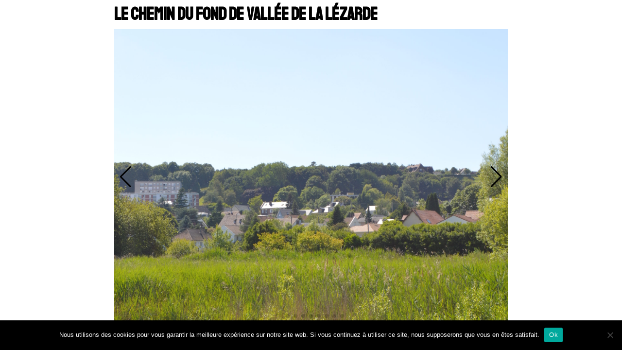

--- FILE ---
content_type: text/html; charset=UTF-8
request_url: https://www.ville-montivilliers.fr/gallery/le-chemin-du-fond-de-vallee-de-la-lezarde/
body_size: 6265
content:
<!DOCTYPE html>
<html lang="fr-FR">
    <head>
        <meta charset="UTF-8">
        <meta name="viewport" content="width=device-width,initial-scale=1,user-scalable=no">
        <title>Montivilliers - Le chemin du fond de vallée de la Lézarde - Montivilliers</title>
        <meta name='robots' content='max-image-preview:large' />
	<style>img:is([sizes="auto" i], [sizes^="auto," i]) { contain-intrinsic-size: 3000px 1500px }</style>
	<link rel='dns-prefetch' href='//cdnjs.cloudflare.com' />
<link rel='dns-prefetch' href='//code.jquery.com' />
<link rel='dns-prefetch' href='//maps.googleapis.com' />
<script type="text/javascript">
/* <![CDATA[ */
window._wpemojiSettings = {"baseUrl":"https:\/\/s.w.org\/images\/core\/emoji\/16.0.1\/72x72\/","ext":".png","svgUrl":"https:\/\/s.w.org\/images\/core\/emoji\/16.0.1\/svg\/","svgExt":".svg","source":{"concatemoji":"https:\/\/www.ville-montivilliers.fr\/wp-includes\/js\/wp-emoji-release.min.js?ver=6.8.3"}};
/*! This file is auto-generated */
!function(s,n){var o,i,e;function c(e){try{var t={supportTests:e,timestamp:(new Date).valueOf()};sessionStorage.setItem(o,JSON.stringify(t))}catch(e){}}function p(e,t,n){e.clearRect(0,0,e.canvas.width,e.canvas.height),e.fillText(t,0,0);var t=new Uint32Array(e.getImageData(0,0,e.canvas.width,e.canvas.height).data),a=(e.clearRect(0,0,e.canvas.width,e.canvas.height),e.fillText(n,0,0),new Uint32Array(e.getImageData(0,0,e.canvas.width,e.canvas.height).data));return t.every(function(e,t){return e===a[t]})}function u(e,t){e.clearRect(0,0,e.canvas.width,e.canvas.height),e.fillText(t,0,0);for(var n=e.getImageData(16,16,1,1),a=0;a<n.data.length;a++)if(0!==n.data[a])return!1;return!0}function f(e,t,n,a){switch(t){case"flag":return n(e,"\ud83c\udff3\ufe0f\u200d\u26a7\ufe0f","\ud83c\udff3\ufe0f\u200b\u26a7\ufe0f")?!1:!n(e,"\ud83c\udde8\ud83c\uddf6","\ud83c\udde8\u200b\ud83c\uddf6")&&!n(e,"\ud83c\udff4\udb40\udc67\udb40\udc62\udb40\udc65\udb40\udc6e\udb40\udc67\udb40\udc7f","\ud83c\udff4\u200b\udb40\udc67\u200b\udb40\udc62\u200b\udb40\udc65\u200b\udb40\udc6e\u200b\udb40\udc67\u200b\udb40\udc7f");case"emoji":return!a(e,"\ud83e\udedf")}return!1}function g(e,t,n,a){var r="undefined"!=typeof WorkerGlobalScope&&self instanceof WorkerGlobalScope?new OffscreenCanvas(300,150):s.createElement("canvas"),o=r.getContext("2d",{willReadFrequently:!0}),i=(o.textBaseline="top",o.font="600 32px Arial",{});return e.forEach(function(e){i[e]=t(o,e,n,a)}),i}function t(e){var t=s.createElement("script");t.src=e,t.defer=!0,s.head.appendChild(t)}"undefined"!=typeof Promise&&(o="wpEmojiSettingsSupports",i=["flag","emoji"],n.supports={everything:!0,everythingExceptFlag:!0},e=new Promise(function(e){s.addEventListener("DOMContentLoaded",e,{once:!0})}),new Promise(function(t){var n=function(){try{var e=JSON.parse(sessionStorage.getItem(o));if("object"==typeof e&&"number"==typeof e.timestamp&&(new Date).valueOf()<e.timestamp+604800&&"object"==typeof e.supportTests)return e.supportTests}catch(e){}return null}();if(!n){if("undefined"!=typeof Worker&&"undefined"!=typeof OffscreenCanvas&&"undefined"!=typeof URL&&URL.createObjectURL&&"undefined"!=typeof Blob)try{var e="postMessage("+g.toString()+"("+[JSON.stringify(i),f.toString(),p.toString(),u.toString()].join(",")+"));",a=new Blob([e],{type:"text/javascript"}),r=new Worker(URL.createObjectURL(a),{name:"wpTestEmojiSupports"});return void(r.onmessage=function(e){c(n=e.data),r.terminate(),t(n)})}catch(e){}c(n=g(i,f,p,u))}t(n)}).then(function(e){for(var t in e)n.supports[t]=e[t],n.supports.everything=n.supports.everything&&n.supports[t],"flag"!==t&&(n.supports.everythingExceptFlag=n.supports.everythingExceptFlag&&n.supports[t]);n.supports.everythingExceptFlag=n.supports.everythingExceptFlag&&!n.supports.flag,n.DOMReady=!1,n.readyCallback=function(){n.DOMReady=!0}}).then(function(){return e}).then(function(){var e;n.supports.everything||(n.readyCallback(),(e=n.source||{}).concatemoji?t(e.concatemoji):e.wpemoji&&e.twemoji&&(t(e.twemoji),t(e.wpemoji)))}))}((window,document),window._wpemojiSettings);
/* ]]> */
</script>
<style id='wp-emoji-styles-inline-css' type='text/css'>

	img.wp-smiley, img.emoji {
		display: inline !important;
		border: none !important;
		box-shadow: none !important;
		height: 1em !important;
		width: 1em !important;
		margin: 0 0.07em !important;
		vertical-align: -0.1em !important;
		background: none !important;
		padding: 0 !important;
	}
</style>
<link rel='stylesheet' id='wp-block-library-css' href='https://www.ville-montivilliers.fr/wp-includes/css/dist/block-library/style.min.css?ver=6.8.3' type='text/css' media='all' />
<style id='classic-theme-styles-inline-css' type='text/css'>
/*! This file is auto-generated */
.wp-block-button__link{color:#fff;background-color:#32373c;border-radius:9999px;box-shadow:none;text-decoration:none;padding:calc(.667em + 2px) calc(1.333em + 2px);font-size:1.125em}.wp-block-file__button{background:#32373c;color:#fff;text-decoration:none}
</style>
<style id='global-styles-inline-css' type='text/css'>
:root{--wp--preset--aspect-ratio--square: 1;--wp--preset--aspect-ratio--4-3: 4/3;--wp--preset--aspect-ratio--3-4: 3/4;--wp--preset--aspect-ratio--3-2: 3/2;--wp--preset--aspect-ratio--2-3: 2/3;--wp--preset--aspect-ratio--16-9: 16/9;--wp--preset--aspect-ratio--9-16: 9/16;--wp--preset--color--black: #000000;--wp--preset--color--cyan-bluish-gray: #abb8c3;--wp--preset--color--white: #ffffff;--wp--preset--color--pale-pink: #f78da7;--wp--preset--color--vivid-red: #cf2e2e;--wp--preset--color--luminous-vivid-orange: #ff6900;--wp--preset--color--luminous-vivid-amber: #fcb900;--wp--preset--color--light-green-cyan: #7bdcb5;--wp--preset--color--vivid-green-cyan: #00d084;--wp--preset--color--pale-cyan-blue: #8ed1fc;--wp--preset--color--vivid-cyan-blue: #0693e3;--wp--preset--color--vivid-purple: #9b51e0;--wp--preset--gradient--vivid-cyan-blue-to-vivid-purple: linear-gradient(135deg,rgba(6,147,227,1) 0%,rgb(155,81,224) 100%);--wp--preset--gradient--light-green-cyan-to-vivid-green-cyan: linear-gradient(135deg,rgb(122,220,180) 0%,rgb(0,208,130) 100%);--wp--preset--gradient--luminous-vivid-amber-to-luminous-vivid-orange: linear-gradient(135deg,rgba(252,185,0,1) 0%,rgba(255,105,0,1) 100%);--wp--preset--gradient--luminous-vivid-orange-to-vivid-red: linear-gradient(135deg,rgba(255,105,0,1) 0%,rgb(207,46,46) 100%);--wp--preset--gradient--very-light-gray-to-cyan-bluish-gray: linear-gradient(135deg,rgb(238,238,238) 0%,rgb(169,184,195) 100%);--wp--preset--gradient--cool-to-warm-spectrum: linear-gradient(135deg,rgb(74,234,220) 0%,rgb(151,120,209) 20%,rgb(207,42,186) 40%,rgb(238,44,130) 60%,rgb(251,105,98) 80%,rgb(254,248,76) 100%);--wp--preset--gradient--blush-light-purple: linear-gradient(135deg,rgb(255,206,236) 0%,rgb(152,150,240) 100%);--wp--preset--gradient--blush-bordeaux: linear-gradient(135deg,rgb(254,205,165) 0%,rgb(254,45,45) 50%,rgb(107,0,62) 100%);--wp--preset--gradient--luminous-dusk: linear-gradient(135deg,rgb(255,203,112) 0%,rgb(199,81,192) 50%,rgb(65,88,208) 100%);--wp--preset--gradient--pale-ocean: linear-gradient(135deg,rgb(255,245,203) 0%,rgb(182,227,212) 50%,rgb(51,167,181) 100%);--wp--preset--gradient--electric-grass: linear-gradient(135deg,rgb(202,248,128) 0%,rgb(113,206,126) 100%);--wp--preset--gradient--midnight: linear-gradient(135deg,rgb(2,3,129) 0%,rgb(40,116,252) 100%);--wp--preset--font-size--small: 13px;--wp--preset--font-size--medium: 20px;--wp--preset--font-size--large: 36px;--wp--preset--font-size--x-large: 42px;--wp--preset--spacing--20: 0.44rem;--wp--preset--spacing--30: 0.67rem;--wp--preset--spacing--40: 1rem;--wp--preset--spacing--50: 1.5rem;--wp--preset--spacing--60: 2.25rem;--wp--preset--spacing--70: 3.38rem;--wp--preset--spacing--80: 5.06rem;--wp--preset--shadow--natural: 6px 6px 9px rgba(0, 0, 0, 0.2);--wp--preset--shadow--deep: 12px 12px 50px rgba(0, 0, 0, 0.4);--wp--preset--shadow--sharp: 6px 6px 0px rgba(0, 0, 0, 0.2);--wp--preset--shadow--outlined: 6px 6px 0px -3px rgba(255, 255, 255, 1), 6px 6px rgba(0, 0, 0, 1);--wp--preset--shadow--crisp: 6px 6px 0px rgba(0, 0, 0, 1);}:where(.is-layout-flex){gap: 0.5em;}:where(.is-layout-grid){gap: 0.5em;}body .is-layout-flex{display: flex;}.is-layout-flex{flex-wrap: wrap;align-items: center;}.is-layout-flex > :is(*, div){margin: 0;}body .is-layout-grid{display: grid;}.is-layout-grid > :is(*, div){margin: 0;}:where(.wp-block-columns.is-layout-flex){gap: 2em;}:where(.wp-block-columns.is-layout-grid){gap: 2em;}:where(.wp-block-post-template.is-layout-flex){gap: 1.25em;}:where(.wp-block-post-template.is-layout-grid){gap: 1.25em;}.has-black-color{color: var(--wp--preset--color--black) !important;}.has-cyan-bluish-gray-color{color: var(--wp--preset--color--cyan-bluish-gray) !important;}.has-white-color{color: var(--wp--preset--color--white) !important;}.has-pale-pink-color{color: var(--wp--preset--color--pale-pink) !important;}.has-vivid-red-color{color: var(--wp--preset--color--vivid-red) !important;}.has-luminous-vivid-orange-color{color: var(--wp--preset--color--luminous-vivid-orange) !important;}.has-luminous-vivid-amber-color{color: var(--wp--preset--color--luminous-vivid-amber) !important;}.has-light-green-cyan-color{color: var(--wp--preset--color--light-green-cyan) !important;}.has-vivid-green-cyan-color{color: var(--wp--preset--color--vivid-green-cyan) !important;}.has-pale-cyan-blue-color{color: var(--wp--preset--color--pale-cyan-blue) !important;}.has-vivid-cyan-blue-color{color: var(--wp--preset--color--vivid-cyan-blue) !important;}.has-vivid-purple-color{color: var(--wp--preset--color--vivid-purple) !important;}.has-black-background-color{background-color: var(--wp--preset--color--black) !important;}.has-cyan-bluish-gray-background-color{background-color: var(--wp--preset--color--cyan-bluish-gray) !important;}.has-white-background-color{background-color: var(--wp--preset--color--white) !important;}.has-pale-pink-background-color{background-color: var(--wp--preset--color--pale-pink) !important;}.has-vivid-red-background-color{background-color: var(--wp--preset--color--vivid-red) !important;}.has-luminous-vivid-orange-background-color{background-color: var(--wp--preset--color--luminous-vivid-orange) !important;}.has-luminous-vivid-amber-background-color{background-color: var(--wp--preset--color--luminous-vivid-amber) !important;}.has-light-green-cyan-background-color{background-color: var(--wp--preset--color--light-green-cyan) !important;}.has-vivid-green-cyan-background-color{background-color: var(--wp--preset--color--vivid-green-cyan) !important;}.has-pale-cyan-blue-background-color{background-color: var(--wp--preset--color--pale-cyan-blue) !important;}.has-vivid-cyan-blue-background-color{background-color: var(--wp--preset--color--vivid-cyan-blue) !important;}.has-vivid-purple-background-color{background-color: var(--wp--preset--color--vivid-purple) !important;}.has-black-border-color{border-color: var(--wp--preset--color--black) !important;}.has-cyan-bluish-gray-border-color{border-color: var(--wp--preset--color--cyan-bluish-gray) !important;}.has-white-border-color{border-color: var(--wp--preset--color--white) !important;}.has-pale-pink-border-color{border-color: var(--wp--preset--color--pale-pink) !important;}.has-vivid-red-border-color{border-color: var(--wp--preset--color--vivid-red) !important;}.has-luminous-vivid-orange-border-color{border-color: var(--wp--preset--color--luminous-vivid-orange) !important;}.has-luminous-vivid-amber-border-color{border-color: var(--wp--preset--color--luminous-vivid-amber) !important;}.has-light-green-cyan-border-color{border-color: var(--wp--preset--color--light-green-cyan) !important;}.has-vivid-green-cyan-border-color{border-color: var(--wp--preset--color--vivid-green-cyan) !important;}.has-pale-cyan-blue-border-color{border-color: var(--wp--preset--color--pale-cyan-blue) !important;}.has-vivid-cyan-blue-border-color{border-color: var(--wp--preset--color--vivid-cyan-blue) !important;}.has-vivid-purple-border-color{border-color: var(--wp--preset--color--vivid-purple) !important;}.has-vivid-cyan-blue-to-vivid-purple-gradient-background{background: var(--wp--preset--gradient--vivid-cyan-blue-to-vivid-purple) !important;}.has-light-green-cyan-to-vivid-green-cyan-gradient-background{background: var(--wp--preset--gradient--light-green-cyan-to-vivid-green-cyan) !important;}.has-luminous-vivid-amber-to-luminous-vivid-orange-gradient-background{background: var(--wp--preset--gradient--luminous-vivid-amber-to-luminous-vivid-orange) !important;}.has-luminous-vivid-orange-to-vivid-red-gradient-background{background: var(--wp--preset--gradient--luminous-vivid-orange-to-vivid-red) !important;}.has-very-light-gray-to-cyan-bluish-gray-gradient-background{background: var(--wp--preset--gradient--very-light-gray-to-cyan-bluish-gray) !important;}.has-cool-to-warm-spectrum-gradient-background{background: var(--wp--preset--gradient--cool-to-warm-spectrum) !important;}.has-blush-light-purple-gradient-background{background: var(--wp--preset--gradient--blush-light-purple) !important;}.has-blush-bordeaux-gradient-background{background: var(--wp--preset--gradient--blush-bordeaux) !important;}.has-luminous-dusk-gradient-background{background: var(--wp--preset--gradient--luminous-dusk) !important;}.has-pale-ocean-gradient-background{background: var(--wp--preset--gradient--pale-ocean) !important;}.has-electric-grass-gradient-background{background: var(--wp--preset--gradient--electric-grass) !important;}.has-midnight-gradient-background{background: var(--wp--preset--gradient--midnight) !important;}.has-small-font-size{font-size: var(--wp--preset--font-size--small) !important;}.has-medium-font-size{font-size: var(--wp--preset--font-size--medium) !important;}.has-large-font-size{font-size: var(--wp--preset--font-size--large) !important;}.has-x-large-font-size{font-size: var(--wp--preset--font-size--x-large) !important;}
:where(.wp-block-post-template.is-layout-flex){gap: 1.25em;}:where(.wp-block-post-template.is-layout-grid){gap: 1.25em;}
:where(.wp-block-columns.is-layout-flex){gap: 2em;}:where(.wp-block-columns.is-layout-grid){gap: 2em;}
:root :where(.wp-block-pullquote){font-size: 1.5em;line-height: 1.6;}
</style>
<link rel='stylesheet' id='cookie-notice-front-css' href='https://www.ville-montivilliers.fr/wp-content/plugins/cookie-notice/css/front.min.css?ver=2.5.6' type='text/css' media='all' />
<link rel='stylesheet' id='fancybox-css' href='https://www.ville-montivilliers.fr/wp-content/themes/montivilliers-theme-v2/node_modules/@fancyapps/fancybox/dist/jquery.fancybox.min.css?ver=1' type='text/css' media='all' />
<link rel='stylesheet' id='swiper-css' href='https://www.ville-montivilliers.fr/wp-content/themes/montivilliers-theme-v2/node_modules/swiper/swiper-bundle.min.css?ver=1' type='text/css' media='all' />
<link rel='stylesheet' id='global-css' href='https://www.ville-montivilliers.fr/wp-content/themes/montivilliers-theme-v2/assets/css/global.min.css?ver=1' type='text/css' media='all' />
<link rel='stylesheet' id='patch-css' href='https://www.ville-montivilliers.fr/wp-content/themes/montivilliers-theme-v2/assets/css/patch.css?ver=1' type='text/css' media='all' />
<script type="text/javascript" id="cookie-notice-front-js-before">
/* <![CDATA[ */
var cnArgs = {"ajaxUrl":"https:\/\/www.ville-montivilliers.fr\/wp-admin\/admin-ajax.php","nonce":"f9221a3388","hideEffect":"fade","position":"bottom","onScroll":false,"onScrollOffset":100,"onClick":false,"cookieName":"cookie_notice_accepted","cookieTime":2592000,"cookieTimeRejected":2592000,"globalCookie":false,"redirection":false,"cache":false,"revokeCookies":false,"revokeCookiesOpt":"automatic"};
/* ]]> */
</script>
<script type="text/javascript" src="https://www.ville-montivilliers.fr/wp-content/plugins/cookie-notice/js/front.min.js?ver=2.5.6" id="cookie-notice-front-js"></script>
<script type="text/javascript" src="https://www.ville-montivilliers.fr/wp-includes/js/jquery/jquery.min.js?ver=3.7.1" id="jquery-core-js"></script>
<script type="text/javascript" src="https://code.jquery.com/ui/1.12.1/jquery-ui.js?ver=1" id="jquery-ui-js"></script>
<link rel="https://api.w.org/" href="https://www.ville-montivilliers.fr/wp-json/" /><link rel="EditURI" type="application/rsd+xml" title="RSD" href="https://www.ville-montivilliers.fr/xmlrpc.php?rsd" />
<link rel='shortlink' href='https://www.ville-montivilliers.fr/?p=2998' />
<link rel="alternate" title="oEmbed (JSON)" type="application/json+oembed" href="https://www.ville-montivilliers.fr/wp-json/oembed/1.0/embed?url=https%3A%2F%2Fwww.ville-montivilliers.fr%2Fgallery%2Fle-chemin-du-fond-de-vallee-de-la-lezarde%2F" />
<link rel="alternate" title="oEmbed (XML)" type="text/xml+oembed" href="https://www.ville-montivilliers.fr/wp-json/oembed/1.0/embed?url=https%3A%2F%2Fwww.ville-montivilliers.fr%2Fgallery%2Fle-chemin-du-fond-de-vallee-de-la-lezarde%2F&#038;format=xml" />

<!-- Matomo -->
<script>
  var _paq = window._paq = window._paq || [];
  /* tracker methods like "setCustomDimension" should be called before "trackPageView" */
  _paq.push(['trackPageView']);
  _paq.push(['enableLinkTracking']);
  (function() {
    var u="//analytics.bdsa.agency/";
    _paq.push(['setTrackerUrl', u+'matomo.php']);
    _paq.push(['setSiteId', '3']);
    var d=document, g=d.createElement('script'), s=d.getElementsByTagName('script')[0];
    g.async=true; g.src=u+'matomo.js'; s.parentNode.insertBefore(g,s);
  })();
</script>
<!-- End Matomo Code -->

        <link rel="manifest" href="https://www.ville-montivilliers.fr/wp-content/themes/montivilliers-theme-v2/manifest.json">
        <style type="text/css">
        .loader-container{
            background:#FFF;
            opacity: .6;
            z-index:99999;
            position:fixed;
        }
        .spinner:before{
            content:'';
            box-sizing:border-box;
            position:absolute;
            top:50%;
            left:50%;
            width:60px;
            height:60px;
            margin-top:-30px;
            margin-left:-30px;
            border-radius:50%;
            border-top:2px solid #3172F6;
            border-right:2px solid transparent;
            animation:loader .6s linear infinite;
        }
        @keyframes
            loader{
                to{transform:rotate(360deg )
            }
        }
    </style>

    <link rel="canonical" href="https://www.ville-montivilliers.fr/gallery/le-chemin-du-fond-de-vallee-de-la-lezarde/" />
<meta name="title" content="Le chemin du fond de vallée de la Lézarde - Montivilliers" /><link rel="icon" href="https://www.ville-montivilliers.fr/wp-content/uploads/2021/10/cropped-favicon-monti@2x-3-32x32.png" sizes="32x32" />
<link rel="icon" href="https://www.ville-montivilliers.fr/wp-content/uploads/2021/10/cropped-favicon-monti@2x-3-192x192.png" sizes="192x192" />
<link rel="apple-touch-icon" href="https://www.ville-montivilliers.fr/wp-content/uploads/2021/10/cropped-favicon-monti@2x-3-180x180.png" />
<meta name="msapplication-TileImage" content="https://www.ville-montivilliers.fr/wp-content/uploads/2021/10/cropped-favicon-monti@2x-3-270x270.png" />
                                            </head>
    <body class="wp-singular gallery-template-default single single-gallery postid-2998 wp-theme-montivilliers-theme-v2 cookies-not-set page_theme_default">

        
<section class="section is-paddingless is-fullheight"><!-- is-fullheight -->
    <div class="container is-fluid">
        <div class="columns is-centered is-gapless ">
            <div class="column is-8">
                                    <article>
                        <div class="content">
                            <div class="pb_2">

                                 <div class="single_header_title">
                                    <div class="content pt_1 pb_1">
                                        <h2>Le chemin du fond de vallée de la Lézarde</h2>
                                    </div>
                                </div>

                                <div class="figure">
                                    


                                    <div class="single_header">
                                                                                <!-- Slider main container -->
                                        <div class="swiper-container single_container has-background-white">
                                            <!-- Additional required wrapper -->
                                            <div class="swiper-wrapper">
                                                <!-- Slides -->

                                                                                                            <div class="swiper-slide">
                                                            <div class="is_flex_centered">

                                                                <img alt="" src="https://www.ville-montivilliers.fr/wp-content/uploads/2019/08/Chemin-fond-de-vallée-Montivilliers©Montivilliers-1920x1440.jpg">

                                                            </div>
                                                                                                                    </div>
                                                                                                            <div class="swiper-slide">
                                                            <div class="is_flex_centered">

                                                                <img alt="" src="https://www.ville-montivilliers.fr/wp-content/uploads/2019/08/Chemin-fond-de-vallée-Montivilliers©Montivilliers-9-1920x1440.jpg">

                                                            </div>
                                                                                                                    </div>
                                                                                                            <div class="swiper-slide">
                                                            <div class="is_flex_centered">

                                                                <img alt="" src="https://www.ville-montivilliers.fr/wp-content/uploads/2019/08/Chemin-fond-de-vallée-Montivilliers©Montivilliers-7-1920x1440.jpg">

                                                            </div>
                                                                                                                    </div>
                                                                                                            <div class="swiper-slide">
                                                            <div class="is_flex_centered">

                                                                <img alt="" src="https://www.ville-montivilliers.fr/wp-content/uploads/2019/08/Chemin-fond-de-vallée-Montivilliers©Montivilliers-6-1920x1440.jpg">

                                                            </div>
                                                                                                                    </div>
                                                                                                            <div class="swiper-slide">
                                                            <div class="is_flex_centered">

                                                                <img alt="" src="https://www.ville-montivilliers.fr/wp-content/uploads/2019/08/Chemin-fond-de-vallée-Montivilliers©Montivilliers-2-1920x1440.jpg">

                                                            </div>
                                                                                                                    </div>
                                                                                                            <div class="swiper-slide">
                                                            <div class="is_flex_centered">

                                                                <img alt="" src="https://www.ville-montivilliers.fr/wp-content/uploads/2019/08/Chemin-fond-de-vallée-Montivilliers©-Montivilliers-8-1920x1440.jpg">

                                                            </div>
                                                                                                                    </div>
                                                                                                            <div class="swiper-slide">
                                                            <div class="is_flex_centered">

                                                                <img alt="" src="https://www.ville-montivilliers.fr/wp-content/uploads/2019/08/Chemin-fond-de-vallée-Montivilliers©-Montivilliers-5-1920x1440.jpg">

                                                            </div>
                                                                                                                    </div>
                                                                                                            <div class="swiper-slide">
                                                            <div class="is_flex_centered">

                                                                <img alt="" src="https://www.ville-montivilliers.fr/wp-content/uploads/2019/08/Chemin-fond-de-vallée-Montivilliers©-Montivilliers-3-1920x1440.jpg">

                                                            </div>
                                                                                                                    </div>
                                                                                                            <div class="swiper-slide">
                                                            <div class="is_flex_centered">

                                                                <img alt="" src="https://www.ville-montivilliers.fr/wp-content/uploads/2019/08/Chemin-fond-de-vallée-Montivilliers-©Montivilliers-1-1920x1440.jpg">

                                                            </div>
                                                                                                                    </div>
                                                    

                                            </div>
                                            <!-- If we need pagination -->
                                            <div class="swiper-pagination"></div>

                                            <!-- If we need navigation buttons -->
                                            <div class="swiper-button-prev"></div>
                                            <div class="swiper-button-next"></div>

                                            <!-- If we need scrollbar -->
                                            <div class="swiper-scrollbar"></div>
                                        </div>
                                        
                                        <div class="date">
                                                                                                                                                                            </div>


                                    </div>

                                </div>
                            </div>
                            
                        </div>
                                            </article>
                                                                    </div>

        </div>
    </div>
</section>
<script type="speculationrules">
{"prefetch":[{"source":"document","where":{"and":[{"href_matches":"\/*"},{"not":{"href_matches":["\/wp-*.php","\/wp-admin\/*","\/wp-content\/uploads\/*","\/wp-content\/*","\/wp-content\/plugins\/*","\/wp-content\/themes\/montivilliers-theme-v2\/*","\/*\\?(.+)"]}},{"not":{"selector_matches":"a[rel~=\"nofollow\"]"}},{"not":{"selector_matches":".no-prefetch, .no-prefetch a"}}]},"eagerness":"conservative"}]}
</script>
<script type="text/javascript" src="https://cdnjs.cloudflare.com/ajax/libs/jquery.isotope/3.0.6/isotope.pkgd.min.js?ver=1" id="isotope-js"></script>
<script type="text/javascript" src="https://www.ville-montivilliers.fr/wp-includes/js/hoverIntent.min.js?ver=1.10.2" id="hoverIntent-js"></script>
<script type="text/javascript" src="https://www.ville-montivilliers.fr/wp-content/themes/montivilliers-theme-v2/assets/js/libs/sticky/jquery.sticky.js?ver=1" id="sticky-js"></script>
<script type="text/javascript" src="https://www.ville-montivilliers.fr/wp-content/themes/montivilliers-theme-v2/node_modules/swiper/swiper-bundle.min.js?ver=1" id="swiper-js"></script>
<script type="text/javascript" src="https://maps.googleapis.com/maps/api/js?key=AIzaSyCagdglH5i1zwCn-bvgckcb1riMlZRFAdw&amp;ver=1" id="gmap-js"></script>
<script type="text/javascript" src="https://www.ville-montivilliers.fr/wp-content/themes/montivilliers-theme-v2/node_modules/@fancyapps/fancybox/dist/jquery.fancybox.min.js?ver=1" id="fancybox-js"></script>
<script type="text/javascript" src="https://www.ville-montivilliers.fr/wp-content/themes/montivilliers-theme-v2/assets/js/googlemap.js?ver=1" id="monti_googlemap-js"></script>
<script type="text/javascript" src="https://www.ville-montivilliers.fr/wp-content/themes/montivilliers-theme-v2/assets/js/toolbar.js?ver=1" id="toolbar-js"></script>
<script type="text/javascript" src="https://www.ville-montivilliers.fr/wp-content/themes/montivilliers-theme-v2/assets/js/filter.js?ver=1" id="programmation-filter-js"></script>
<script type="text/javascript" src="https://www.ville-montivilliers.fr/wp-content/themes/montivilliers-theme-v2/assets/js/main.js?ver=1" id="main-js"></script>

		<!-- Cookie Notice plugin v2.5.6 by Hu-manity.co https://hu-manity.co/ -->
		<div id="cookie-notice" role="dialog" class="cookie-notice-hidden cookie-revoke-hidden cn-position-bottom" aria-label="Cookie Notice" style="background-color: rgba(0,0,0,1);"><div class="cookie-notice-container" style="color: #fff"><span id="cn-notice-text" class="cn-text-container">Nous utilisons des cookies pour vous garantir la meilleure expérience sur notre site web. Si vous continuez à utiliser ce site, nous supposerons que vous en êtes satisfait.</span><span id="cn-notice-buttons" class="cn-buttons-container"><a href="#" id="cn-accept-cookie" data-cookie-set="accept" class="cn-set-cookie cn-button" aria-label="Ok" style="background-color: #00a99d">Ok</a></span><span id="cn-close-notice" data-cookie-set="accept" class="cn-close-icon" title="Non"></span></div>
			
		</div>
		<!-- / Cookie Notice plugin --></body>
</html>

--- FILE ---
content_type: text/css
request_url: https://www.ville-montivilliers.fr/wp-content/themes/montivilliers-theme-v2/assets/css/global.min.css?ver=1
body_size: 146132
content:
@import "https://cdn.materialdesignicons.com/3.6.95/css/materialdesignicons.min.css";@import "https://fonts.googleapis.com/css?family=Staatliches&display=swap&subset=latin-ext";@import "https://fonts.googleapis.com/css?family=Poppins:300,300i,400,500,500i,600,600i,700,700i,900,900i&display=swap";@import "https://use.typekit.net/bxy3gig.css";@import url(../fonts/hawcons/Stroke/style.css);.appendix_color_default,.has_default_bg{background-color:#3173f6!important}.appendix_color_magenta,.has_magenta_bg{background-color:#ea3372!important}.appendix_color_noir,.has_noir_bg{background-color:#000!important}.appendix_color_orange,.has_orange_bg{background-color:#cf892f!important}.appendix_color_blue,.has_blue_bg{background-color:#3173f6!important}.appendix_color_green,.has_green_bg{background-color:#51a577!important}.appendix_color_yellow,.has_yellow_bg{background-color:#db7e08!important}.appendix_color_orange_bright,.has_orange_bright_bg{background-color:#ed6a3e!important}.appendix_color_magenta_bright,.has_magenta_bright_bg{background-color:#ea3371!important}.appendix_color_blue_bright,.has_blue_bright_bg{background-color:#51b1f9!important}:root{--swiper-theme-color:$black}.has_orange_bis_bg{background-color:#d3402b!important}.has_orange_bg{background-color:#ff5f2b!important}.section_call2social .texte{font-weight:900;font-size:2.5rem;line-height:1;text-transform:uppercase}.section_call2social .picto_socials_logos{margin-top:2rem;display:flex;align-items:center}.section_call2social .picto_socials_logos a{margin-right:1rem;display:flex;align-items:center;justify-content:center;font-size:2rem;color:#fff;background-color:#000;border-radius:100%;width:4rem;height:4rem}.has_yellow_bis_bg{background-color:#db7e08!important}.has_magenta_bis_bg{background-color:#bd0071!important}.has_green_bis_bg{background-color:#29a96f!important}.has_blue_bis_bg{background-color:#0074ff!important}.has_magenta_bg{background-color:#ff0071!important}

/*! bulma.io v0.9.4 | MIT License | github.com/jgthms/bulma */.button,.file-cta,.file-name,.input,.pagination-ellipsis,.pagination-link,.pagination-next,.pagination-previous,.select select,.textarea{-moz-appearance:none;-webkit-appearance:none;align-items:center;border:1px solid transparent;border-radius:4px;box-shadow:none;display:inline-flex;font-size:1rem;height:2.5em;justify-content:flex-start;line-height:1.5;padding:calc(.5em - 1px) calc(.75em - 1px);position:relative;vertical-align:top}.button:active,.button:focus,.file-cta:active,.file-cta:focus,.file-name:active,.file-name:focus,.input:active,.input:focus,.is-active.button,.is-active.file-cta,.is-active.file-name,.is-active.input,.is-active.pagination-ellipsis,.is-active.pagination-link,.is-active.pagination-next,.is-active.pagination-previous,.is-active.textarea,.is-focused.button,.is-focused.file-cta,.is-focused.file-name,.is-focused.input,.is-focused.pagination-ellipsis,.is-focused.pagination-link,.is-focused.pagination-next,.is-focused.pagination-previous,.is-focused.textarea,.pagination-ellipsis:active,.pagination-ellipsis:focus,.pagination-link:active,.pagination-link:focus,.pagination-next:active,.pagination-next:focus,.pagination-previous:active,.pagination-previous:focus,.select select.is-active,.select select.is-focused,.select select:active,.select select:focus,.textarea:active,.textarea:focus{outline:none}.button[disabled],.file-cta[disabled],.file-name[disabled],.input[disabled],.pagination-ellipsis[disabled],.pagination-link[disabled],.pagination-next[disabled],.pagination-previous[disabled],.select fieldset[disabled] select,.select select[disabled],.textarea[disabled],fieldset[disabled] .button,fieldset[disabled] .file-cta,fieldset[disabled] .file-name,fieldset[disabled] .input,fieldset[disabled] .pagination-ellipsis,fieldset[disabled] .pagination-link,fieldset[disabled] .pagination-next,fieldset[disabled] .pagination-previous,fieldset[disabled] .select select,fieldset[disabled] .textarea{cursor:not-allowed}.breadcrumb,.button,.file,.is-unselectable,.pagination-ellipsis,.pagination-link,.pagination-next,.pagination-previous,.tabs{-webkit-touch-callout:none;-webkit-user-select:none;-moz-user-select:none;user-select:none}.navbar-link:not(.is-arrowless):after,.select:not(.is-multiple):not(.is-loading):after{border:3px solid transparent;border-radius:2px;border-right:0;border-top:0;content:" ";display:block;height:.625em;margin-top:-.4375em;pointer-events:none;position:absolute;top:50%;transform:rotate(-45deg);transform-origin:center;width:.625em}.block:not(:last-child),.box:not(:last-child),.breadcrumb:not(:last-child),.content:not(:last-child),.level:not(:last-child),.message:not(:last-child),.notification:not(:last-child),.pagination:not(:last-child),.progress:not(:last-child),.subtitle:not(:last-child),.table-container:not(:last-child),.table:not(:last-child),.tabs:not(:last-child),.title:not(:last-child){margin-bottom:1.5rem}.delete,.modal-close{-webkit-touch-callout:none;-webkit-user-select:none;-moz-user-select:none;user-select:none;-moz-appearance:none;-webkit-appearance:none;background-color:rgba(0,0,0,.2);border:none;border-radius:9999px;cursor:pointer;pointer-events:auto;display:inline-block;flex-grow:0;flex-shrink:0;font-size:0;height:20px;max-height:20px;max-width:20px;min-height:20px;min-width:20px;outline:none;position:relative;vertical-align:top;width:20px}.delete:after,.delete:before,.modal-close:after,.modal-close:before{background-color:#fff;content:"";display:block;left:50%;position:absolute;top:50%;transform:translateX(-50%) translateY(-50%) rotate(45deg);transform-origin:center center}.delete:before,.modal-close:before{height:2px;width:50%}.delete:after,.modal-close:after{height:50%;width:2px}.delete:focus,.delete:hover,.modal-close:focus,.modal-close:hover{background-color:rgba(0,0,0,.3)}.delete:active,.modal-close:active{background-color:rgba(0,0,0,.4)}.is-small.delete,.is-small.modal-close{height:16px;max-height:16px;max-width:16px;min-height:16px;min-width:16px;width:16px}.is-medium.delete,.is-medium.modal-close{height:24px;max-height:24px;max-width:24px;min-height:24px;min-width:24px;width:24px}.is-large.delete,.is-large.modal-close{height:32px;max-height:32px;max-width:32px;min-height:32px;min-width:32px;width:32px}.button.is-loading:after,.control.is-loading:after,.loader,.select.is-loading:after{-webkit-animation:spinAround .5s linear infinite;animation:spinAround .5s linear infinite;border-radius:9999px;border-color:transparent transparent #efeff0 #efeff0;border-style:solid;border-width:2px;content:"";display:block;height:1em;position:relative;width:1em}.hero-video,.image.is-1by1 .has-ratio,.image.is-1by1 img,.image.is-1by2 .has-ratio,.image.is-1by2 img,.image.is-1by3 .has-ratio,.image.is-1by3 img,.image.is-2by1 .has-ratio,.image.is-2by1 img,.image.is-2by3 .has-ratio,.image.is-2by3 img,.image.is-3by1 .has-ratio,.image.is-3by1 img,.image.is-3by2 .has-ratio,.image.is-3by2 img,.image.is-3by4 .has-ratio,.image.is-3by4 img,.image.is-3by5 .has-ratio,.image.is-3by5 img,.image.is-4by3 .has-ratio,.image.is-4by3 img,.image.is-4by5 .has-ratio,.image.is-4by5 img,.image.is-5by3 .has-ratio,.image.is-5by3 img,.image.is-5by4 .has-ratio,.image.is-5by4 img,.image.is-9by16 .has-ratio,.image.is-9by16 img,.image.is-16by9 .has-ratio,.image.is-16by9 img,.image.is-square .has-ratio,.image.is-square img,.is-overlay,.modal,.modal-background{bottom:0;left:0;position:absolute;right:0;top:0}.navbar-burger{color:currentColor;font-family:inherit;font-size:1em}
/*! minireset.css v0.0.6 | MIT License | github.com/jgthms/minireset.css */.navbar-burger,blockquote,body,dd,dl,dt,fieldset,figure,h1,h2,h3,h4,h5,h6,hr,html,iframe,legend,li,ol,p,pre,textarea,ul{margin:0;padding:0}h1,h2,h3,h4,h5,h6{font-size:100%;font-weight:400}ul{list-style:none}button,input,select,textarea{margin:0}html{box-sizing:border-box}*,:after,:before{box-sizing:inherit}img,video{height:auto;max-width:100%}iframe{border:0}table{border-collapse:collapse;border-spacing:0}td,th{padding:0}td:not([align]),th:not([align]){text-align:inherit}html{background-color:#fff;font-size:16px;-moz-osx-font-smoothing:grayscale;-webkit-font-smoothing:antialiased;min-width:300px;overflow-x:hidden;overflow-y:scroll;text-rendering:optimizeLegibility;-webkit-text-size-adjust:100%;-moz-text-size-adjust:100%;text-size-adjust:100%}article,aside,figure,footer,header,hgroup,section{display:block}body,button,input,optgroup,select,textarea{font-family:Poppins,sans-serif}code,pre{-moz-osx-font-smoothing:auto;-webkit-font-smoothing:auto;font-family:monospace}body{color:#000;font-size:1em;font-weight:400;line-height:1.5}a{color:#3173f6;cursor:pointer;text-decoration:none}a strong{color:currentColor}a:hover{color:#363636}code{color:#da1039;font-size:.875em;font-weight:400;padding:.25em .5em}code,hr{background-color:#f5f5f5}hr{border:none;display:block;height:2px;margin:1.5rem 0}img{height:auto;max-width:100%}input[type=checkbox],input[type=radio]{vertical-align:baseline}small{font-size:.875em}span{font-style:inherit;font-weight:inherit}strong{color:#363636;font-weight:700}fieldset{border:none}pre{-webkit-overflow-scrolling:touch;background-color:#f5f5f5;color:#000;font-size:.875em;overflow-x:auto;padding:1.25rem 1.5rem;white-space:pre;word-wrap:normal}pre code{background-color:transparent;color:currentColor;font-size:1em;padding:0}table td,table th{vertical-align:top}table td:not([align]),table th:not([align]){text-align:inherit}table th{color:#363636}@-webkit-keyframes spinAround{0%{transform:rotate(0deg)}to{transform:rotate(359deg)}}@keyframes spinAround{0%{transform:rotate(0deg)}to{transform:rotate(359deg)}}.box{background-color:#fff;border-radius:6px;box-shadow:0 .5em 1em -.125em rgba(0,0,0,.1),0 0 0 1px rgba(0,0,0,.02);color:#000;display:block;padding:1.25rem}a.box:focus,a.box:hover{box-shadow:0 .5em 1em -.125em rgba(0,0,0,.1),0 0 0 1px #3173f6}a.box:active{box-shadow:inset 0 1px 2px rgba(0,0,0,.2),0 0 0 1px #3173f6}.button{background-color:#fff;border-color:#efeff0;border-width:1px;color:#363636;cursor:pointer;justify-content:center;padding:calc(.5em - 1px) 1em;text-align:center;white-space:nowrap}.button strong{color:inherit}.button .icon,.button .icon.is-large,.button .icon.is-medium,.button .icon.is-small{height:1.5em;width:1.5em}.button .icon:first-child:not(:last-child){margin-left:calc(-.5em - 1px);margin-right:.25em}.button .icon:last-child:not(:first-child){margin-left:.25em;margin-right:calc(-.5em - 1px)}.button .icon:first-child:last-child{margin-left:calc(-.5em - 1px);margin-right:calc(-.5em - 1px)}.button.is-hovered,.button:hover{border-color:#f0f0f0;color:#363636}.button.is-focused,.button:focus{border-color:#3173f6;color:#363636}.button.is-focused:not(:active),.button:focus:not(:active){box-shadow:0 0 0 .125em rgba(49,115,246,.25)}.button.is-active,.button:active{border-color:#4a4a4a;color:#363636}.button.is-text{background-color:transparent;border-color:transparent;color:#000;text-decoration:underline}.button.is-text.is-focused,.button.is-text.is-hovered,.button.is-text:focus,.button.is-text:hover{background-color:#f5f5f5;color:#363636}.button.is-text.is-active,.button.is-text:active{background-color:#e8e8e8;color:#363636}.button.is-text[disabled],fieldset[disabled] .button.is-text{background-color:transparent;border-color:transparent;box-shadow:none}.button.is-ghost{background:none;border-color:transparent;color:#3173f6;text-decoration:none}.button.is-ghost.is-hovered,.button.is-ghost:hover{color:#3173f6;text-decoration:underline}.button.is-white{background-color:#fff;border-color:transparent;color:#000}.button.is-white.is-hovered,.button.is-white:hover{background-color:#f9f9f9;border-color:transparent;color:#000}.button.is-white.is-focused,.button.is-white:focus{border-color:transparent;color:#000}.button.is-white.is-focused:not(:active),.button.is-white:focus:not(:active){box-shadow:0 0 0 .125em hsla(0,0%,100%,.25)}.button.is-white.is-active,.button.is-white:active{background-color:#f2f2f2;border-color:transparent;color:#000}.button.is-white[disabled],fieldset[disabled] .button.is-white{background-color:#fff;border-color:#fff;box-shadow:none}.button.is-white.is-inverted{background-color:#000;color:#fff}.button.is-white.is-inverted.is-hovered,.button.is-white.is-inverted:hover{background-color:#000}.button.is-white.is-inverted[disabled],fieldset[disabled] .button.is-white.is-inverted{background-color:#000;border-color:transparent;box-shadow:none;color:#fff}.button.is-white.is-loading:after{border-color:transparent transparent #000 #000!important}.button.is-white.is-outlined{background-color:transparent;border-color:#fff;color:#fff}.button.is-white.is-outlined.is-focused,.button.is-white.is-outlined.is-hovered,.button.is-white.is-outlined:focus,.button.is-white.is-outlined:hover{background-color:#fff;border-color:#fff;color:#000}.button.is-white.is-outlined.is-loading:after{border-color:transparent transparent #fff #fff!important}.button.is-white.is-outlined.is-loading.is-focused:after,.button.is-white.is-outlined.is-loading.is-hovered:after,.button.is-white.is-outlined.is-loading:focus:after,.button.is-white.is-outlined.is-loading:hover:after{border-color:transparent transparent #000 #000!important}.button.is-white.is-outlined[disabled],fieldset[disabled] .button.is-white.is-outlined{background-color:transparent;border-color:#fff;box-shadow:none;color:#fff}.button.is-white.is-inverted.is-outlined{background-color:transparent;border-color:#000;color:#000}.button.is-white.is-inverted.is-outlined.is-focused,.button.is-white.is-inverted.is-outlined.is-hovered,.button.is-white.is-inverted.is-outlined:focus,.button.is-white.is-inverted.is-outlined:hover{background-color:#000;color:#fff}.button.is-white.is-inverted.is-outlined.is-loading.is-focused:after,.button.is-white.is-inverted.is-outlined.is-loading.is-hovered:after,.button.is-white.is-inverted.is-outlined.is-loading:focus:after,.button.is-white.is-inverted.is-outlined.is-loading:hover:after{border-color:transparent transparent #fff #fff!important}.button.is-white.is-inverted.is-outlined[disabled],fieldset[disabled] .button.is-white.is-inverted.is-outlined{background-color:transparent;border-color:#000;box-shadow:none;color:#000}.button.is-black,.button.is-black.is-hovered,.button.is-black:hover{background-color:#000;border-color:transparent;color:#fff}.button.is-black.is-focused,.button.is-black:focus{border-color:transparent;color:#fff}.button.is-black.is-focused:not(:active),.button.is-black:focus:not(:active){box-shadow:0 0 0 .125em rgba(0,0,0,.25)}.button.is-black.is-active,.button.is-black:active{background-color:#000;border-color:transparent;color:#fff}.button.is-black[disabled],fieldset[disabled] .button.is-black{background-color:#000;border-color:#000;box-shadow:none}.button.is-black.is-inverted{background-color:#fff;color:#000}.button.is-black.is-inverted.is-hovered,.button.is-black.is-inverted:hover{background-color:#f2f2f2}.button.is-black.is-inverted[disabled],fieldset[disabled] .button.is-black.is-inverted{background-color:#fff;border-color:transparent;box-shadow:none;color:#000}.button.is-black.is-loading:after{border-color:transparent transparent #fff #fff!important}.button.is-black.is-outlined{background-color:transparent;border-color:#000;color:#000}.button.is-black.is-outlined.is-focused,.button.is-black.is-outlined.is-hovered,.button.is-black.is-outlined:focus,.button.is-black.is-outlined:hover{background-color:#000;border-color:#000;color:#fff}.button.is-black.is-outlined.is-loading:after{border-color:transparent transparent #000 #000!important}.button.is-black.is-outlined.is-loading.is-focused:after,.button.is-black.is-outlined.is-loading.is-hovered:after,.button.is-black.is-outlined.is-loading:focus:after,.button.is-black.is-outlined.is-loading:hover:after{border-color:transparent transparent #fff #fff!important}.button.is-black.is-outlined[disabled],fieldset[disabled] .button.is-black.is-outlined{background-color:transparent;border-color:#000;box-shadow:none;color:#000}.button.is-black.is-inverted.is-outlined{background-color:transparent;border-color:#fff;color:#fff}.button.is-black.is-inverted.is-outlined.is-focused,.button.is-black.is-inverted.is-outlined.is-hovered,.button.is-black.is-inverted.is-outlined:focus,.button.is-black.is-inverted.is-outlined:hover{background-color:#fff;color:#000}.button.is-black.is-inverted.is-outlined.is-loading.is-focused:after,.button.is-black.is-inverted.is-outlined.is-loading.is-hovered:after,.button.is-black.is-inverted.is-outlined.is-loading:focus:after,.button.is-black.is-inverted.is-outlined.is-loading:hover:after{border-color:transparent transparent #000 #000!important}.button.is-black.is-inverted.is-outlined[disabled],fieldset[disabled] .button.is-black.is-inverted.is-outlined{background-color:transparent;border-color:#fff;box-shadow:none;color:#fff}.button.is-light{background-color:#f5f5f5;border-color:transparent;color:rgba(0,0,0,.7)}.button.is-light.is-hovered,.button.is-light:hover{background-color:#eee;border-color:transparent;color:rgba(0,0,0,.7)}.button.is-light.is-focused,.button.is-light:focus{border-color:transparent;color:rgba(0,0,0,.7)}.button.is-light.is-focused:not(:active),.button.is-light:focus:not(:active){box-shadow:0 0 0 .125em hsla(0,0%,96.1%,.25)}.button.is-light.is-active,.button.is-light:active{background-color:#e8e8e8;border-color:transparent;color:rgba(0,0,0,.7)}.button.is-light[disabled],fieldset[disabled] .button.is-light{background-color:#f5f5f5;border-color:#f5f5f5;box-shadow:none}.button.is-light.is-inverted{color:#f5f5f5}.button.is-light.is-inverted,.button.is-light.is-inverted.is-hovered,.button.is-light.is-inverted:hover{background-color:rgba(0,0,0,.7)}.button.is-light.is-inverted[disabled],fieldset[disabled] .button.is-light.is-inverted{background-color:rgba(0,0,0,.7);border-color:transparent;box-shadow:none;color:#f5f5f5}.button.is-light.is-loading:after{border-color:transparent transparent rgba(0,0,0,.7) rgba(0,0,0,.7)!important}.button.is-light.is-outlined{background-color:transparent;border-color:#f5f5f5;color:#f5f5f5}.button.is-light.is-outlined.is-focused,.button.is-light.is-outlined.is-hovered,.button.is-light.is-outlined:focus,.button.is-light.is-outlined:hover{background-color:#f5f5f5;border-color:#f5f5f5;color:rgba(0,0,0,.7)}.button.is-light.is-outlined.is-loading:after{border-color:transparent transparent #f5f5f5 #f5f5f5!important}.button.is-light.is-outlined.is-loading.is-focused:after,.button.is-light.is-outlined.is-loading.is-hovered:after,.button.is-light.is-outlined.is-loading:focus:after,.button.is-light.is-outlined.is-loading:hover:after{border-color:transparent transparent rgba(0,0,0,.7) rgba(0,0,0,.7)!important}.button.is-light.is-outlined[disabled],fieldset[disabled] .button.is-light.is-outlined{background-color:transparent;border-color:#f5f5f5;box-shadow:none;color:#f5f5f5}.button.is-light.is-inverted.is-outlined{background-color:transparent;border-color:rgba(0,0,0,.7);color:rgba(0,0,0,.7)}.button.is-light.is-inverted.is-outlined.is-focused,.button.is-light.is-inverted.is-outlined.is-hovered,.button.is-light.is-inverted.is-outlined:focus,.button.is-light.is-inverted.is-outlined:hover{background-color:rgba(0,0,0,.7);color:#f5f5f5}.button.is-light.is-inverted.is-outlined.is-loading.is-focused:after,.button.is-light.is-inverted.is-outlined.is-loading.is-hovered:after,.button.is-light.is-inverted.is-outlined.is-loading:focus:after,.button.is-light.is-inverted.is-outlined.is-loading:hover:after{border-color:transparent transparent #f5f5f5 #f5f5f5!important}.button.is-light.is-inverted.is-outlined[disabled],fieldset[disabled] .button.is-light.is-inverted.is-outlined{background-color:transparent;border-color:rgba(0,0,0,.7);box-shadow:none;color:rgba(0,0,0,.7)}.button.is-dark{background-color:#363636;border-color:transparent;color:#fff}.button.is-dark.is-hovered,.button.is-dark:hover{background-color:#2f2f2f;border-color:transparent;color:#fff}.button.is-dark.is-focused,.button.is-dark:focus{border-color:transparent;color:#fff}.button.is-dark.is-focused:not(:active),.button.is-dark:focus:not(:active){box-shadow:0 0 0 .125em rgba(54,54,54,.25)}.button.is-dark.is-active,.button.is-dark:active{background-color:#292929;border-color:transparent;color:#fff}.button.is-dark[disabled],fieldset[disabled] .button.is-dark{background-color:#363636;border-color:#363636;box-shadow:none}.button.is-dark.is-inverted{background-color:#fff;color:#363636}.button.is-dark.is-inverted.is-hovered,.button.is-dark.is-inverted:hover{background-color:#f2f2f2}.button.is-dark.is-inverted[disabled],fieldset[disabled] .button.is-dark.is-inverted{background-color:#fff;border-color:transparent;box-shadow:none;color:#363636}.button.is-dark.is-loading:after{border-color:transparent transparent #fff #fff!important}.button.is-dark.is-outlined{background-color:transparent;border-color:#363636;color:#363636}.button.is-dark.is-outlined.is-focused,.button.is-dark.is-outlined.is-hovered,.button.is-dark.is-outlined:focus,.button.is-dark.is-outlined:hover{background-color:#363636;border-color:#363636;color:#fff}.button.is-dark.is-outlined.is-loading:after{border-color:transparent transparent #363636 #363636!important}.button.is-dark.is-outlined.is-loading.is-focused:after,.button.is-dark.is-outlined.is-loading.is-hovered:after,.button.is-dark.is-outlined.is-loading:focus:after,.button.is-dark.is-outlined.is-loading:hover:after{border-color:transparent transparent #fff #fff!important}.button.is-dark.is-outlined[disabled],fieldset[disabled] .button.is-dark.is-outlined{background-color:transparent;border-color:#363636;box-shadow:none;color:#363636}.button.is-dark.is-inverted.is-outlined{background-color:transparent;border-color:#fff;color:#fff}.button.is-dark.is-inverted.is-outlined.is-focused,.button.is-dark.is-inverted.is-outlined.is-hovered,.button.is-dark.is-inverted.is-outlined:focus,.button.is-dark.is-inverted.is-outlined:hover{background-color:#fff;color:#363636}.button.is-dark.is-inverted.is-outlined.is-loading.is-focused:after,.button.is-dark.is-inverted.is-outlined.is-loading.is-hovered:after,.button.is-dark.is-inverted.is-outlined.is-loading:focus:after,.button.is-dark.is-inverted.is-outlined.is-loading:hover:after{border-color:transparent transparent #363636 #363636!important}.button.is-dark.is-inverted.is-outlined[disabled],fieldset[disabled] .button.is-dark.is-inverted.is-outlined{background-color:transparent;border-color:#fff;box-shadow:none;color:#fff}.button.is-primary{background-color:#00d1b2;border-color:transparent;color:#fff}.button.is-primary.is-hovered,.button.is-primary:hover{background-color:#00c4a7;border-color:transparent;color:#fff}.button.is-primary.is-focused,.button.is-primary:focus{border-color:transparent;color:#fff}.button.is-primary.is-focused:not(:active),.button.is-primary:focus:not(:active){box-shadow:0 0 0 .125em rgba(0,209,178,.25)}.button.is-primary.is-active,.button.is-primary:active{background-color:#00b89c;border-color:transparent;color:#fff}.button.is-primary[disabled],fieldset[disabled] .button.is-primary{background-color:#00d1b2;border-color:#00d1b2;box-shadow:none}.button.is-primary.is-inverted{background-color:#fff;color:#00d1b2}.button.is-primary.is-inverted.is-hovered,.button.is-primary.is-inverted:hover{background-color:#f2f2f2}.button.is-primary.is-inverted[disabled],fieldset[disabled] .button.is-primary.is-inverted{background-color:#fff;border-color:transparent;box-shadow:none;color:#00d1b2}.button.is-primary.is-loading:after{border-color:transparent transparent #fff #fff!important}.button.is-primary.is-outlined{background-color:transparent;border-color:#00d1b2;color:#00d1b2}.button.is-primary.is-outlined.is-focused,.button.is-primary.is-outlined.is-hovered,.button.is-primary.is-outlined:focus,.button.is-primary.is-outlined:hover{background-color:#00d1b2;border-color:#00d1b2;color:#fff}.button.is-primary.is-outlined.is-loading:after{border-color:transparent transparent #00d1b2 #00d1b2!important}.button.is-primary.is-outlined.is-loading.is-focused:after,.button.is-primary.is-outlined.is-loading.is-hovered:after,.button.is-primary.is-outlined.is-loading:focus:after,.button.is-primary.is-outlined.is-loading:hover:after{border-color:transparent transparent #fff #fff!important}.button.is-primary.is-outlined[disabled],fieldset[disabled] .button.is-primary.is-outlined{background-color:transparent;border-color:#00d1b2;box-shadow:none;color:#00d1b2}.button.is-primary.is-inverted.is-outlined{background-color:transparent;border-color:#fff;color:#fff}.button.is-primary.is-inverted.is-outlined.is-focused,.button.is-primary.is-inverted.is-outlined.is-hovered,.button.is-primary.is-inverted.is-outlined:focus,.button.is-primary.is-inverted.is-outlined:hover{background-color:#fff;color:#00d1b2}.button.is-primary.is-inverted.is-outlined.is-loading.is-focused:after,.button.is-primary.is-inverted.is-outlined.is-loading.is-hovered:after,.button.is-primary.is-inverted.is-outlined.is-loading:focus:after,.button.is-primary.is-inverted.is-outlined.is-loading:hover:after{border-color:transparent transparent #00d1b2 #00d1b2!important}.button.is-primary.is-inverted.is-outlined[disabled],fieldset[disabled] .button.is-primary.is-inverted.is-outlined{background-color:transparent;border-color:#fff;box-shadow:none;color:#fff}.button.is-primary.is-light{background-color:#ebfffc;color:#00947e}.button.is-primary.is-light.is-hovered,.button.is-primary.is-light:hover{background-color:#defffa;border-color:transparent;color:#00947e}.button.is-primary.is-light.is-active,.button.is-primary.is-light:active{background-color:#d1fff8;border-color:transparent;color:#00947e}.button.is-link{background-color:#3173f6;border-color:transparent;color:#fff}.button.is-link.is-hovered,.button.is-link:hover{background-color:#256bf5;border-color:transparent;color:#fff}.button.is-link.is-focused,.button.is-link:focus{border-color:transparent;color:#fff}.button.is-link.is-focused:not(:active),.button.is-link:focus:not(:active){box-shadow:0 0 0 .125em rgba(49,115,246,.25)}.button.is-link.is-active,.button.is-link:active{background-color:#1962f5;border-color:transparent;color:#fff}.button.is-link[disabled],fieldset[disabled] .button.is-link{background-color:#3173f6;border-color:#3173f6;box-shadow:none}.button.is-link.is-inverted{background-color:#fff;color:#3173f6}.button.is-link.is-inverted.is-hovered,.button.is-link.is-inverted:hover{background-color:#f2f2f2}.button.is-link.is-inverted[disabled],fieldset[disabled] .button.is-link.is-inverted{background-color:#fff;border-color:transparent;box-shadow:none;color:#3173f6}.button.is-link.is-loading:after{border-color:transparent transparent #fff #fff!important}.button.is-link.is-outlined{background-color:transparent;border-color:#3173f6;color:#3173f6}.button.is-link.is-outlined.is-focused,.button.is-link.is-outlined.is-hovered,.button.is-link.is-outlined:focus,.button.is-link.is-outlined:hover{background-color:#3173f6;border-color:#3173f6;color:#fff}.button.is-link.is-outlined.is-loading:after{border-color:transparent transparent #3173f6 #3173f6!important}.button.is-link.is-outlined.is-loading.is-focused:after,.button.is-link.is-outlined.is-loading.is-hovered:after,.button.is-link.is-outlined.is-loading:focus:after,.button.is-link.is-outlined.is-loading:hover:after{border-color:transparent transparent #fff #fff!important}.button.is-link.is-outlined[disabled],fieldset[disabled] .button.is-link.is-outlined{background-color:transparent;border-color:#3173f6;box-shadow:none;color:#3173f6}.button.is-link.is-inverted.is-outlined{background-color:transparent;border-color:#fff;color:#fff}.button.is-link.is-inverted.is-outlined.is-focused,.button.is-link.is-inverted.is-outlined.is-hovered,.button.is-link.is-inverted.is-outlined:focus,.button.is-link.is-inverted.is-outlined:hover{background-color:#fff;color:#3173f6}.button.is-link.is-inverted.is-outlined.is-loading.is-focused:after,.button.is-link.is-inverted.is-outlined.is-loading.is-hovered:after,.button.is-link.is-inverted.is-outlined.is-loading:focus:after,.button.is-link.is-inverted.is-outlined.is-loading:hover:after{border-color:transparent transparent #3173f6 #3173f6!important}.button.is-link.is-inverted.is-outlined[disabled],fieldset[disabled] .button.is-link.is-inverted.is-outlined{background-color:transparent;border-color:#fff;box-shadow:none;color:#fff}.button.is-link.is-light{background-color:#ebf2fe;color:#094ed7}.button.is-link.is-light.is-hovered,.button.is-link.is-light:hover{background-color:#dfe9fe;border-color:transparent;color:#094ed7}.button.is-link.is-light.is-active,.button.is-link.is-light:active{background-color:#d3e1fd;border-color:transparent;color:#094ed7}.button.is-info{background-color:#3e8ed0;border-color:transparent;color:#fff}.button.is-info.is-hovered,.button.is-info:hover{background-color:#3488ce;border-color:transparent;color:#fff}.button.is-info.is-focused,.button.is-info:focus{border-color:transparent;color:#fff}.button.is-info.is-focused:not(:active),.button.is-info:focus:not(:active){box-shadow:0 0 0 .125em rgba(62,142,208,.25)}.button.is-info.is-active,.button.is-info:active{background-color:#3082c5;border-color:transparent;color:#fff}.button.is-info[disabled],fieldset[disabled] .button.is-info{background-color:#3e8ed0;border-color:#3e8ed0;box-shadow:none}.button.is-info.is-inverted{background-color:#fff;color:#3e8ed0}.button.is-info.is-inverted.is-hovered,.button.is-info.is-inverted:hover{background-color:#f2f2f2}.button.is-info.is-inverted[disabled],fieldset[disabled] .button.is-info.is-inverted{background-color:#fff;border-color:transparent;box-shadow:none;color:#3e8ed0}.button.is-info.is-loading:after{border-color:transparent transparent #fff #fff!important}.button.is-info.is-outlined{background-color:transparent;border-color:#3e8ed0;color:#3e8ed0}.button.is-info.is-outlined.is-focused,.button.is-info.is-outlined.is-hovered,.button.is-info.is-outlined:focus,.button.is-info.is-outlined:hover{background-color:#3e8ed0;border-color:#3e8ed0;color:#fff}.button.is-info.is-outlined.is-loading:after{border-color:transparent transparent #3e8ed0 #3e8ed0!important}.button.is-info.is-outlined.is-loading.is-focused:after,.button.is-info.is-outlined.is-loading.is-hovered:after,.button.is-info.is-outlined.is-loading:focus:after,.button.is-info.is-outlined.is-loading:hover:after{border-color:transparent transparent #fff #fff!important}.button.is-info.is-outlined[disabled],fieldset[disabled] .button.is-info.is-outlined{background-color:transparent;border-color:#3e8ed0;box-shadow:none;color:#3e8ed0}.button.is-info.is-inverted.is-outlined{background-color:transparent;border-color:#fff;color:#fff}.button.is-info.is-inverted.is-outlined.is-focused,.button.is-info.is-inverted.is-outlined.is-hovered,.button.is-info.is-inverted.is-outlined:focus,.button.is-info.is-inverted.is-outlined:hover{background-color:#fff;color:#3e8ed0}.button.is-info.is-inverted.is-outlined.is-loading.is-focused:after,.button.is-info.is-inverted.is-outlined.is-loading.is-hovered:after,.button.is-info.is-inverted.is-outlined.is-loading:focus:after,.button.is-info.is-inverted.is-outlined.is-loading:hover:after{border-color:transparent transparent #3e8ed0 #3e8ed0!important}.button.is-info.is-inverted.is-outlined[disabled],fieldset[disabled] .button.is-info.is-inverted.is-outlined{background-color:transparent;border-color:#fff;box-shadow:none;color:#fff}.button.is-info.is-light{background-color:#eff5fb;color:#296fa8}.button.is-info.is-light.is-hovered,.button.is-info.is-light:hover{background-color:#e4eff9;border-color:transparent;color:#296fa8}.button.is-info.is-light.is-active,.button.is-info.is-light:active{background-color:#dae9f6;border-color:transparent;color:#296fa8}.button.is-success{background-color:#00d278;border-color:transparent;color:#fff}.button.is-success.is-hovered,.button.is-success:hover{background-color:#00c571;border-color:transparent;color:#fff}.button.is-success.is-focused,.button.is-success:focus{border-color:transparent;color:#fff}.button.is-success.is-focused:not(:active),.button.is-success:focus:not(:active){box-shadow:0 0 0 .125em rgba(0,210,120,.25)}.button.is-success.is-active,.button.is-success:active{background-color:#00b969;border-color:transparent;color:#fff}.button.is-success[disabled],fieldset[disabled] .button.is-success{background-color:#00d278;border-color:#00d278;box-shadow:none}.button.is-success.is-inverted{background-color:#fff;color:#00d278}.button.is-success.is-inverted.is-hovered,.button.is-success.is-inverted:hover{background-color:#f2f2f2}.button.is-success.is-inverted[disabled],fieldset[disabled] .button.is-success.is-inverted{background-color:#fff;border-color:transparent;box-shadow:none;color:#00d278}.button.is-success.is-loading:after{border-color:transparent transparent #fff #fff!important}.button.is-success.is-outlined{background-color:transparent;border-color:#00d278;color:#00d278}.button.is-success.is-outlined.is-focused,.button.is-success.is-outlined.is-hovered,.button.is-success.is-outlined:focus,.button.is-success.is-outlined:hover{background-color:#00d278;border-color:#00d278;color:#fff}.button.is-success.is-outlined.is-loading:after{border-color:transparent transparent #00d278 #00d278!important}.button.is-success.is-outlined.is-loading.is-focused:after,.button.is-success.is-outlined.is-loading.is-hovered:after,.button.is-success.is-outlined.is-loading:focus:after,.button.is-success.is-outlined.is-loading:hover:after{border-color:transparent transparent #fff #fff!important}.button.is-success.is-outlined[disabled],fieldset[disabled] .button.is-success.is-outlined{background-color:transparent;border-color:#00d278;box-shadow:none;color:#00d278}.button.is-success.is-inverted.is-outlined{background-color:transparent;border-color:#fff;color:#fff}.button.is-success.is-inverted.is-outlined.is-focused,.button.is-success.is-inverted.is-outlined.is-hovered,.button.is-success.is-inverted.is-outlined:focus,.button.is-success.is-inverted.is-outlined:hover{background-color:#fff;color:#00d278}.button.is-success.is-inverted.is-outlined.is-loading.is-focused:after,.button.is-success.is-inverted.is-outlined.is-loading.is-hovered:after,.button.is-success.is-inverted.is-outlined.is-loading:focus:after,.button.is-success.is-inverted.is-outlined.is-loading:hover:after{border-color:transparent transparent #00d278 #00d278!important}.button.is-success.is-inverted.is-outlined[disabled],fieldset[disabled] .button.is-success.is-inverted.is-outlined{background-color:transparent;border-color:#fff;box-shadow:none;color:#fff}.button.is-success.is-light{background-color:#ebfff6;color:#009957}.button.is-success.is-light.is-hovered,.button.is-success.is-light:hover{background-color:#defff1;border-color:transparent;color:#009957}.button.is-success.is-light.is-active,.button.is-success.is-light:active{background-color:#d1ffeb;border-color:transparent;color:#009957}.button.is-warning{background-color:#ffa000;border-color:transparent;color:#fff}.button.is-warning.is-hovered,.button.is-warning:hover{background-color:#f29800;border-color:transparent;color:#fff}.button.is-warning.is-focused,.button.is-warning:focus{border-color:transparent;color:#fff}.button.is-warning.is-focused:not(:active),.button.is-warning:focus:not(:active){box-shadow:0 0 0 .125em rgba(255,160,0,.25)}.button.is-warning.is-active,.button.is-warning:active{background-color:#e69000;border-color:transparent;color:#fff}.button.is-warning[disabled],fieldset[disabled] .button.is-warning{background-color:#ffa000;border-color:#ffa000;box-shadow:none}.button.is-warning.is-inverted{background-color:#fff;color:#ffa000}.button.is-warning.is-inverted.is-hovered,.button.is-warning.is-inverted:hover{background-color:#f2f2f2}.button.is-warning.is-inverted[disabled],fieldset[disabled] .button.is-warning.is-inverted{background-color:#fff;border-color:transparent;box-shadow:none;color:#ffa000}.button.is-warning.is-loading:after{border-color:transparent transparent #fff #fff!important}.button.is-warning.is-outlined{background-color:transparent;border-color:#ffa000;color:#ffa000}.button.is-warning.is-outlined.is-focused,.button.is-warning.is-outlined.is-hovered,.button.is-warning.is-outlined:focus,.button.is-warning.is-outlined:hover{background-color:#ffa000;border-color:#ffa000;color:#fff}.button.is-warning.is-outlined.is-loading:after{border-color:transparent transparent #ffa000 #ffa000!important}.button.is-warning.is-outlined.is-loading.is-focused:after,.button.is-warning.is-outlined.is-loading.is-hovered:after,.button.is-warning.is-outlined.is-loading:focus:after,.button.is-warning.is-outlined.is-loading:hover:after{border-color:transparent transparent #fff #fff!important}.button.is-warning.is-outlined[disabled],fieldset[disabled] .button.is-warning.is-outlined{background-color:transparent;border-color:#ffa000;box-shadow:none;color:#ffa000}.button.is-warning.is-inverted.is-outlined{background-color:transparent;border-color:#fff;color:#fff}.button.is-warning.is-inverted.is-outlined.is-focused,.button.is-warning.is-inverted.is-outlined.is-hovered,.button.is-warning.is-inverted.is-outlined:focus,.button.is-warning.is-inverted.is-outlined:hover{background-color:#fff;color:#ffa000}.button.is-warning.is-inverted.is-outlined.is-loading.is-focused:after,.button.is-warning.is-inverted.is-outlined.is-loading.is-hovered:after,.button.is-warning.is-inverted.is-outlined.is-loading:focus:after,.button.is-warning.is-inverted.is-outlined.is-loading:hover:after{border-color:transparent transparent #ffa000 #ffa000!important}.button.is-warning.is-inverted.is-outlined[disabled],fieldset[disabled] .button.is-warning.is-inverted.is-outlined{background-color:transparent;border-color:#fff;box-shadow:none;color:#fff}.button.is-warning.is-light{background-color:#fff7eb;color:#996000}.button.is-warning.is-light.is-hovered,.button.is-warning.is-light:hover{background-color:#fff3de;border-color:transparent;color:#996000}.button.is-warning.is-light.is-active,.button.is-warning.is-light:active{background-color:#ffeed1;border-color:transparent;color:#996000}.button.is-danger{background-color:#f14668;border-color:transparent;color:#fff}.button.is-danger.is-hovered,.button.is-danger:hover{background-color:#f03a5f;border-color:transparent;color:#fff}.button.is-danger.is-focused,.button.is-danger:focus{border-color:transparent;color:#fff}.button.is-danger.is-focused:not(:active),.button.is-danger:focus:not(:active){box-shadow:0 0 0 .125em rgba(241,70,104,.25)}.button.is-danger.is-active,.button.is-danger:active{background-color:#ef2e55;border-color:transparent;color:#fff}.button.is-danger[disabled],fieldset[disabled] .button.is-danger{background-color:#f14668;border-color:#f14668;box-shadow:none}.button.is-danger.is-inverted{background-color:#fff;color:#f14668}.button.is-danger.is-inverted.is-hovered,.button.is-danger.is-inverted:hover{background-color:#f2f2f2}.button.is-danger.is-inverted[disabled],fieldset[disabled] .button.is-danger.is-inverted{background-color:#fff;border-color:transparent;box-shadow:none;color:#f14668}.button.is-danger.is-loading:after{border-color:transparent transparent #fff #fff!important}.button.is-danger.is-outlined{background-color:transparent;border-color:#f14668;color:#f14668}.button.is-danger.is-outlined.is-focused,.button.is-danger.is-outlined.is-hovered,.button.is-danger.is-outlined:focus,.button.is-danger.is-outlined:hover{background-color:#f14668;border-color:#f14668;color:#fff}.button.is-danger.is-outlined.is-loading:after{border-color:transparent transparent #f14668 #f14668!important}.button.is-danger.is-outlined.is-loading.is-focused:after,.button.is-danger.is-outlined.is-loading.is-hovered:after,.button.is-danger.is-outlined.is-loading:focus:after,.button.is-danger.is-outlined.is-loading:hover:after{border-color:transparent transparent #fff #fff!important}.button.is-danger.is-outlined[disabled],fieldset[disabled] .button.is-danger.is-outlined{background-color:transparent;border-color:#f14668;box-shadow:none;color:#f14668}.button.is-danger.is-inverted.is-outlined{background-color:transparent;border-color:#fff;color:#fff}.button.is-danger.is-inverted.is-outlined.is-focused,.button.is-danger.is-inverted.is-outlined.is-hovered,.button.is-danger.is-inverted.is-outlined:focus,.button.is-danger.is-inverted.is-outlined:hover{background-color:#fff;color:#f14668}.button.is-danger.is-inverted.is-outlined.is-loading.is-focused:after,.button.is-danger.is-inverted.is-outlined.is-loading.is-hovered:after,.button.is-danger.is-inverted.is-outlined.is-loading:focus:after,.button.is-danger.is-inverted.is-outlined.is-loading:hover:after{border-color:transparent transparent #f14668 #f14668!important}.button.is-danger.is-inverted.is-outlined[disabled],fieldset[disabled] .button.is-danger.is-inverted.is-outlined{background-color:transparent;border-color:#fff;box-shadow:none;color:#fff}.button.is-danger.is-light{background-color:#feecf0;color:#cc0f35}.button.is-danger.is-light.is-hovered,.button.is-danger.is-light:hover{background-color:#fde0e6;border-color:transparent;color:#cc0f35}.button.is-danger.is-light.is-active,.button.is-danger.is-light:active{background-color:#fcd4dc;border-color:transparent;color:#cc0f35}.button.is-small{font-size:.75rem}.button.is-small:not(.is-rounded){border-radius:2px}.button.is-normal{font-size:1rem}.button.is-medium{font-size:1.25rem}.button.is-large{font-size:1.5rem}.button[disabled],fieldset[disabled] .button{background-color:#fff;border-color:#efeff0;box-shadow:none;opacity:.5}.button.is-fullwidth{display:flex;width:100%}.button.is-loading{color:transparent!important;pointer-events:none}.button.is-loading:after{position:absolute;left:calc(50% - .5em);top:calc(50% - .5em);position:absolute!important}.button.is-static{background-color:#f5f5f5;border-color:#efeff0;color:#cfcfcf;box-shadow:none;pointer-events:none}.button.is-rounded{border-radius:9999px;padding-left:1.25em;padding-right:1.25em}.buttons{align-items:center;display:flex;flex-wrap:wrap;justify-content:flex-start}.buttons .button{margin-bottom:.5rem}.buttons .button:not(:last-child):not(.is-fullwidth){margin-right:.5rem}.buttons:last-child{margin-bottom:-.5rem}.buttons:not(:last-child){margin-bottom:1rem}.buttons.are-small .button:not(.is-normal):not(.is-medium):not(.is-large){font-size:.75rem}.buttons.are-small .button:not(.is-normal):not(.is-medium):not(.is-large):not(.is-rounded){border-radius:2px}.buttons.are-medium .button:not(.is-small):not(.is-normal):not(.is-large){font-size:1.25rem}.buttons.are-large .button:not(.is-small):not(.is-normal):not(.is-medium){font-size:1.5rem}.buttons.has-addons .button:not(:first-child){border-bottom-left-radius:0;border-top-left-radius:0}.buttons.has-addons .button:not(:last-child){border-bottom-right-radius:0;border-top-right-radius:0;margin-right:-1px}.buttons.has-addons .button:last-child{margin-right:0}.buttons.has-addons .button.is-hovered,.buttons.has-addons .button:hover{z-index:2}.buttons.has-addons .button.is-active,.buttons.has-addons .button.is-focused,.buttons.has-addons .button.is-selected,.buttons.has-addons .button:active,.buttons.has-addons .button:focus{z-index:3}.buttons.has-addons .button.is-active:hover,.buttons.has-addons .button.is-focused:hover,.buttons.has-addons .button.is-selected:hover,.buttons.has-addons .button:active:hover,.buttons.has-addons .button:focus:hover{z-index:4}.buttons.has-addons .button.is-expanded{flex-grow:1;flex-shrink:1}.buttons.is-centered{justify-content:center}.buttons.is-centered:not(.has-addons) .button:not(.is-fullwidth){margin-left:.25rem;margin-right:.25rem}.buttons.is-right{justify-content:flex-end}.buttons.is-right:not(.has-addons) .button:not(.is-fullwidth){margin-left:.25rem;margin-right:.25rem}@media screen and (max-width:767px){.button.is-responsive.is-small{font-size:.5625rem}.button.is-responsive,.button.is-responsive.is-normal{font-size:.65625rem}.button.is-responsive.is-medium{font-size:.75rem}.button.is-responsive.is-large{font-size:1rem}}@media screen and (min-width:768px) and (max-width:1023px){.button.is-responsive.is-small{font-size:.65625rem}.button.is-responsive,.button.is-responsive.is-normal{font-size:.75rem}.button.is-responsive.is-medium{font-size:1rem}.button.is-responsive.is-large{font-size:1.25rem}}.container{flex-grow:1;margin:0 auto;position:relative;width:auto}.container.is-fluid{max-width:none!important;padding-left:32px;padding-right:32px;width:100%}@media screen and (min-width:1024px){.container{max-width:960px}}@media screen and (max-width:1215px){.container.is-widescreen:not(.is-max-desktop){max-width:1152px}}@media screen and (max-width:1407px){.container.is-fullhd:not(.is-max-desktop):not(.is-max-widescreen){max-width:1344px}}@media screen and (min-width:1216px){.container:not(.is-max-desktop){max-width:1152px}}@media screen and (min-width:1408px){.container:not(.is-max-desktop):not(.is-max-widescreen){max-width:1344px}}.content li+li{margin-top:.25em}.content blockquote:not(:last-child),.content dl:not(:last-child),.content ol:not(:last-child),.content p:not(:last-child),.content pre:not(:last-child),.content table:not(:last-child),.content ul:not(:last-child){margin-bottom:1em}.content h1,.content h2,.content h3,.content h4,.content h5,.content h6{color:#363636;font-weight:600;line-height:1.125}.content h1{font-size:2em;margin-bottom:.5em}.content h1:not(:first-child){margin-top:1em}.content h2{font-size:1.75em;margin-bottom:.5714em}.content h2:not(:first-child){margin-top:1.1428em}.content h3{font-size:1.5em;margin-bottom:.6666em}.content h3:not(:first-child){margin-top:1.3333em}.content h4{font-size:1.25em;margin-bottom:.8em}.content h5{font-size:1.125em;margin-bottom:.8888em}.content h6{font-size:1em;margin-bottom:1em}.content blockquote{background-color:#f5f5f5;border-left:5px solid #efeff0;padding:1.25em 1.5em}.content ol{list-style-position:outside;margin-left:2em;margin-top:1em}.content ol:not([type]){list-style-type:decimal}.content ol:not([type]).is-lower-alpha{list-style-type:lower-alpha}.content ol:not([type]).is-lower-roman{list-style-type:lower-roman}.content ol:not([type]).is-upper-alpha{list-style-type:upper-alpha}.content ol:not([type]).is-upper-roman{list-style-type:upper-roman}.content ul{list-style:disc outside;margin-left:2em;margin-top:1em}.content ul ul{list-style-type:circle;margin-top:.5em}.content ul ul ul{list-style-type:square}.content dd{margin-left:2em}.content figure{margin-left:2em;margin-right:2em;text-align:center}.content figure:not(:first-child){margin-top:2em}.content figure:not(:last-child){margin-bottom:2em}.content figure img{display:inline-block}.content figure figcaption{font-style:italic}.content pre{-webkit-overflow-scrolling:touch;overflow-x:auto;padding:1.25em 1.5em;white-space:pre;word-wrap:normal}.content sub,.content sup{font-size:75%}.content table{width:100%}.content table td,.content table th{border:solid #efeff0;border-width:0 0 1px;padding:.5em .75em;vertical-align:top}.content table th{color:#363636}.content table th:not([align]){text-align:inherit}.content table thead td,.content table thead th{border-width:0 0 2px;color:#363636}.content table tfoot td,.content table tfoot th{border-width:2px 0 0;color:#363636}.content table tbody tr:last-child td,.content table tbody tr:last-child th{border-bottom-width:0}.content .tabs li+li{margin-top:0}.content.is-small{font-size:.75rem}.content.is-normal{font-size:1rem}.content.is-medium{font-size:1.25rem}.content.is-large{font-size:1.5rem}.icon{align-items:center;display:inline-flex;justify-content:center;height:1.5rem;width:1.5rem}.icon.is-small{height:1rem;width:1rem}.icon.is-medium{height:2rem;width:2rem}.icon.is-large{height:3rem;width:3rem}.icon-text{align-items:flex-start;color:inherit;display:inline-flex;flex-wrap:wrap;line-height:1.5rem;vertical-align:top}.icon-text .icon{flex-grow:0;flex-shrink:0}.icon-text .icon:not(:last-child){margin-right:.25em}.icon-text .icon:not(:first-child){margin-left:.25em}div.icon-text{display:flex}.image{display:block;position:relative}.image img{display:block;height:auto;width:100%}.image img.is-rounded{border-radius:9999px}.image.is-fullwidth{width:100%}.image.is-1by1 .has-ratio,.image.is-1by1 img,.image.is-1by2 .has-ratio,.image.is-1by2 img,.image.is-1by3 .has-ratio,.image.is-1by3 img,.image.is-2by1 .has-ratio,.image.is-2by1 img,.image.is-2by3 .has-ratio,.image.is-2by3 img,.image.is-3by1 .has-ratio,.image.is-3by1 img,.image.is-3by2 .has-ratio,.image.is-3by2 img,.image.is-3by4 .has-ratio,.image.is-3by4 img,.image.is-3by5 .has-ratio,.image.is-3by5 img,.image.is-4by3 .has-ratio,.image.is-4by3 img,.image.is-4by5 .has-ratio,.image.is-4by5 img,.image.is-5by3 .has-ratio,.image.is-5by3 img,.image.is-5by4 .has-ratio,.image.is-5by4 img,.image.is-9by16 .has-ratio,.image.is-9by16 img,.image.is-16by9 .has-ratio,.image.is-16by9 img,.image.is-square .has-ratio,.image.is-square img{height:100%;width:100%}.image.is-1by1,.image.is-square{padding-top:100%}.image.is-5by4{padding-top:80%}.image.is-4by3{padding-top:75%}.image.is-3by2{padding-top:66.6666%}.image.is-5by3{padding-top:60%}.image.is-16by9{padding-top:56.25%}.image.is-2by1{padding-top:50%}.image.is-3by1{padding-top:33.3333%}.image.is-4by5{padding-top:125%}.image.is-3by4{padding-top:133.3333%}.image.is-2by3{padding-top:150%}.image.is-3by5{padding-top:166.6666%}.image.is-9by16{padding-top:177.7777%}.image.is-1by2{padding-top:200%}.image.is-1by3{padding-top:300%}.image.is-16x16{height:16px;width:16px}.image.is-24x24{height:24px;width:24px}.image.is-32x32{height:32px;width:32px}.image.is-48x48{height:48px;width:48px}.image.is-64x64{height:64px;width:64px}.image.is-96x96{height:96px;width:96px}.image.is-128x128{height:128px;width:128px}.notification{background-color:#f5f5f5;border-radius:4px;position:relative;padding:1.25rem 2.5rem 1.25rem 1.5rem}.notification a:not(.button):not(.dropdown-item){color:currentColor;text-decoration:underline}.notification strong{color:currentColor}.notification code,.notification pre{background:#fff}.notification pre code{background:transparent}.notification>.delete{right:.5rem;position:absolute;top:.5rem}.notification .content,.notification .subtitle,.notification .title{color:currentColor}.notification.is-white{background-color:#fff;color:#000}.notification.is-black{background-color:#000;color:#fff}.notification.is-light{background-color:#f5f5f5;color:rgba(0,0,0,.7)}.notification.is-dark{background-color:#363636;color:#fff}.notification.is-primary{background-color:#00d1b2;color:#fff}.notification.is-primary.is-light{background-color:#ebfffc;color:#00947e}.notification.is-link{background-color:#3173f6;color:#fff}.notification.is-link.is-light{background-color:#ebf2fe;color:#094ed7}.notification.is-info{background-color:#3e8ed0;color:#fff}.notification.is-info.is-light{background-color:#eff5fb;color:#296fa8}.notification.is-success{background-color:#00d278;color:#fff}.notification.is-success.is-light{background-color:#ebfff6;color:#009957}.notification.is-warning{background-color:#ffa000;color:#fff}.notification.is-warning.is-light{background-color:#fff7eb;color:#996000}.notification.is-danger{background-color:#f14668;color:#fff}.notification.is-danger.is-light{background-color:#feecf0;color:#cc0f35}.progress{-moz-appearance:none;-webkit-appearance:none;border:none;border-radius:9999px;display:block;height:1rem;overflow:hidden;padding:0;width:100%}.progress::-webkit-progress-bar{background-color:#ededed}.progress::-webkit-progress-value{background-color:#000}.progress::-moz-progress-bar{background-color:#000}.progress::-ms-fill{background-color:#000;border:none}.progress.is-white::-webkit-progress-value{background-color:#fff}.progress.is-white::-moz-progress-bar{background-color:#fff}.progress.is-white::-ms-fill{background-color:#fff}.progress.is-white:indeterminate{background-image:linear-gradient(90deg,#fff 30%,#ededed 0)}.progress.is-black::-webkit-progress-value{background-color:#000}.progress.is-black::-moz-progress-bar{background-color:#000}.progress.is-black::-ms-fill{background-color:#000}.progress.is-black:indeterminate{background-image:linear-gradient(90deg,#000 30%,#ededed 0)}.progress.is-light::-webkit-progress-value{background-color:#f5f5f5}.progress.is-light::-moz-progress-bar{background-color:#f5f5f5}.progress.is-light::-ms-fill{background-color:#f5f5f5}.progress.is-light:indeterminate{background-image:linear-gradient(90deg,#f5f5f5 30%,#ededed 0)}.progress.is-dark::-webkit-progress-value{background-color:#363636}.progress.is-dark::-moz-progress-bar{background-color:#363636}.progress.is-dark::-ms-fill{background-color:#363636}.progress.is-dark:indeterminate{background-image:linear-gradient(90deg,#363636 30%,#ededed 0)}.progress.is-primary::-webkit-progress-value{background-color:#00d1b2}.progress.is-primary::-moz-progress-bar{background-color:#00d1b2}.progress.is-primary::-ms-fill{background-color:#00d1b2}.progress.is-primary:indeterminate{background-image:linear-gradient(90deg,#00d1b2 30%,#ededed 0)}.progress.is-link::-webkit-progress-value{background-color:#3173f6}.progress.is-link::-moz-progress-bar{background-color:#3173f6}.progress.is-link::-ms-fill{background-color:#3173f6}.progress.is-link:indeterminate{background-image:linear-gradient(90deg,#3173f6 30%,#ededed 0)}.progress.is-info::-webkit-progress-value{background-color:#3e8ed0}.progress.is-info::-moz-progress-bar{background-color:#3e8ed0}.progress.is-info::-ms-fill{background-color:#3e8ed0}.progress.is-info:indeterminate{background-image:linear-gradient(90deg,#3e8ed0 30%,#ededed 0)}.progress.is-success::-webkit-progress-value{background-color:#00d278}.progress.is-success::-moz-progress-bar{background-color:#00d278}.progress.is-success::-ms-fill{background-color:#00d278}.progress.is-success:indeterminate{background-image:linear-gradient(90deg,#00d278 30%,#ededed 0)}.progress.is-warning::-webkit-progress-value{background-color:#ffa000}.progress.is-warning::-moz-progress-bar{background-color:#ffa000}.progress.is-warning::-ms-fill{background-color:#ffa000}.progress.is-warning:indeterminate{background-image:linear-gradient(90deg,#ffa000 30%,#ededed 0)}.progress.is-danger::-webkit-progress-value{background-color:#f14668}.progress.is-danger::-moz-progress-bar{background-color:#f14668}.progress.is-danger::-ms-fill{background-color:#f14668}.progress.is-danger:indeterminate{background-image:linear-gradient(90deg,#f14668 30%,#ededed 0)}.progress:indeterminate{-webkit-animation-duration:1.5s;animation-duration:1.5s;-webkit-animation-iteration-count:infinite;animation-iteration-count:infinite;-webkit-animation-name:moveIndeterminate;animation-name:moveIndeterminate;-webkit-animation-timing-function:linear;animation-timing-function:linear;background-color:#ededed;background-image:linear-gradient(90deg,#000 30%,#ededed 0);background-position:0 0;background-repeat:no-repeat;background-size:150% 150%}.progress:indeterminate::-webkit-progress-bar{background-color:transparent}.progress:indeterminate::-moz-progress-bar{background-color:transparent}.progress:indeterminate::-ms-fill{animation-name:none}.progress.is-small{height:.75rem}.progress.is-medium{height:1.25rem}.progress.is-large{height:1.5rem}@-webkit-keyframes moveIndeterminate{0%{background-position:200% 0}to{background-position:-200% 0}}@keyframes moveIndeterminate{0%{background-position:200% 0}to{background-position:-200% 0}}.table{background-color:#fff;color:#363636}.table td,.table th{border:solid #efeff0;border-width:0 0 1px;padding:.5em .75em;vertical-align:top}.table td.is-white,.table th.is-white{background-color:#fff;border-color:#fff;color:#000}.table td.is-black,.table th.is-black{background-color:#000;border-color:#000;color:#fff}.table td.is-light,.table th.is-light{background-color:#f5f5f5;border-color:#f5f5f5;color:rgba(0,0,0,.7)}.table td.is-dark,.table th.is-dark{background-color:#363636;border-color:#363636;color:#fff}.table td.is-primary,.table th.is-primary{background-color:#00d1b2;border-color:#00d1b2;color:#fff}.table td.is-link,.table th.is-link{background-color:#3173f6;border-color:#3173f6;color:#fff}.table td.is-info,.table th.is-info{background-color:#3e8ed0;border-color:#3e8ed0;color:#fff}.table td.is-success,.table th.is-success{background-color:#00d278;border-color:#00d278;color:#fff}.table td.is-warning,.table th.is-warning{background-color:#ffa000;border-color:#ffa000;color:#fff}.table td.is-danger,.table th.is-danger{background-color:#f14668;border-color:#f14668;color:#fff}.table td.is-narrow,.table th.is-narrow{white-space:nowrap;width:1%}.table td.is-selected,.table th.is-selected{background-color:#00d1b2;color:#fff}.table td.is-selected a,.table td.is-selected strong,.table th.is-selected a,.table th.is-selected strong{color:currentColor}.table td.is-vcentered,.table th.is-vcentered{vertical-align:middle}.table th{color:#363636}.table th:not([align]){text-align:left}.table tr.is-selected{background-color:#00d1b2;color:#fff}.table tr.is-selected a,.table tr.is-selected strong{color:currentColor}.table tr.is-selected td,.table tr.is-selected th{border-color:#fff;color:currentColor}.table thead{background-color:transparent}.table thead td,.table thead th{border-width:0 0 2px;color:#363636}.table tfoot{background-color:transparent}.table tfoot td,.table tfoot th{border-width:2px 0 0;color:#363636}.table tbody{background-color:transparent}.table tbody tr:last-child td,.table tbody tr:last-child th{border-bottom-width:0}.table.is-bordered td,.table.is-bordered th{border-width:1px}.table.is-bordered tr:last-child td,.table.is-bordered tr:last-child th{border-bottom-width:1px}.table.is-fullwidth{width:100%}.table.is-hoverable.is-striped tbody tr:not(.is-selected):hover,.table.is-hoverable tbody tr:not(.is-selected):hover{background-color:#fafafa}.table.is-hoverable.is-striped tbody tr:not(.is-selected):hover:nth-child(2n){background-color:#f5f5f5}.table.is-narrow td,.table.is-narrow th{padding:.25em .5em}.table.is-striped tbody tr:not(.is-selected):nth-child(2n){background-color:#fafafa}.table-container{-webkit-overflow-scrolling:touch;overflow:auto;overflow-y:hidden;max-width:100%}.tags{align-items:center;display:flex;flex-wrap:wrap;justify-content:flex-start}.tags .tag{margin-bottom:.5rem}.tags .tag:not(:last-child){margin-right:.5rem}.tags:last-child{margin-bottom:-.5rem}.tags:not(:last-child){margin-bottom:1rem}.tags.are-medium .tag:not(.is-normal):not(.is-large){font-size:1rem}.tags.are-large .tag:not(.is-normal):not(.is-medium){font-size:1.25rem}.tags.is-centered{justify-content:center}.tags.is-centered .tag{margin-right:.25rem;margin-left:.25rem}.tags.is-right{justify-content:flex-end}.tags.is-right .tag:not(:first-child){margin-left:.5rem}.tags.has-addons .tag,.tags.is-right .tag:not(:last-child){margin-right:0}.tags.has-addons .tag:not(:first-child){margin-left:0;border-top-left-radius:0;border-bottom-left-radius:0}.tags.has-addons .tag:not(:last-child){border-top-right-radius:0;border-bottom-right-radius:0}.tag:not(body){align-items:center;background-color:#f5f5f5;border-radius:4px;color:#000;display:inline-flex;font-size:.75rem;height:2em;justify-content:center;line-height:1.5;padding-left:.75em;padding-right:.75em;white-space:nowrap}.tag:not(body) .delete{margin-left:.25rem;margin-right:-.375rem}.tag:not(body).is-white{background-color:#fff;color:#000}.tag:not(body).is-black{background-color:#000;color:#fff}.tag:not(body).is-light{background-color:#f5f5f5;color:rgba(0,0,0,.7)}.tag:not(body).is-dark{background-color:#363636;color:#fff}.tag:not(body).is-primary{background-color:#00d1b2;color:#fff}.tag:not(body).is-primary.is-light{background-color:#ebfffc;color:#00947e}.tag:not(body).is-link{background-color:#3173f6;color:#fff}.tag:not(body).is-link.is-light{background-color:#ebf2fe;color:#094ed7}.tag:not(body).is-info{background-color:#3e8ed0;color:#fff}.tag:not(body).is-info.is-light{background-color:#eff5fb;color:#296fa8}.tag:not(body).is-success{background-color:#00d278;color:#fff}.tag:not(body).is-success.is-light{background-color:#ebfff6;color:#009957}.tag:not(body).is-warning{background-color:#ffa000;color:#fff}.tag:not(body).is-warning.is-light{background-color:#fff7eb;color:#996000}.tag:not(body).is-danger{background-color:#f14668;color:#fff}.tag:not(body).is-danger.is-light{background-color:#feecf0;color:#cc0f35}.tag:not(body).is-normal{font-size:.75rem}.tag:not(body).is-medium{font-size:1rem}.tag:not(body).is-large{font-size:1.25rem}.tag:not(body) .icon:first-child:not(:last-child){margin-left:-.375em;margin-right:.1875em}.tag:not(body) .icon:last-child:not(:first-child){margin-left:.1875em;margin-right:-.375em}.tag:not(body) .icon:first-child:last-child{margin-left:-.375em;margin-right:-.375em}.tag:not(body).is-delete{margin-left:1px;padding:0;position:relative;width:2em}.tag:not(body).is-delete:after,.tag:not(body).is-delete:before{background-color:currentColor;content:"";display:block;left:50%;position:absolute;top:50%;transform:translateX(-50%) translateY(-50%) rotate(45deg);transform-origin:center center}.tag:not(body).is-delete:before{height:1px;width:50%}.tag:not(body).is-delete:after{height:50%;width:1px}.tag:not(body).is-delete:focus,.tag:not(body).is-delete:hover{background-color:#e8e8e8}.tag:not(body).is-delete:active{background-color:#dbdbdb}.tag:not(body).is-rounded{border-radius:9999px}a.tag:hover{text-decoration:underline}.subtitle,.title{word-break:break-word}.subtitle em,.subtitle span,.title em,.title span{font-weight:inherit}.subtitle sub,.subtitle sup,.title sub,.title sup{font-size:.75em}.subtitle .tag,.title .tag{vertical-align:middle}.title{color:#363636;font-size:2rem;font-weight:600;line-height:1.125}.title strong{color:inherit;font-weight:inherit}.title:not(.is-spaced)+.subtitle{margin-top:-1.25rem}.title.is-1{font-size:3rem}.title.is-2{font-size:2.5rem}.title.is-3{font-size:2rem}.title.is-4{font-size:1.5rem}.title.is-5{font-size:1.25rem}.title.is-6{font-size:1rem}.title.is-7{font-size:.75rem}.subtitle{color:#000;font-size:1.25rem;font-weight:400;line-height:1.25}.subtitle strong{color:#363636;font-weight:600}.subtitle:not(.is-spaced)+.title{margin-top:-1.25rem}.subtitle.is-1{font-size:3rem}.subtitle.is-2{font-size:2.5rem}.subtitle.is-3{font-size:2rem}.subtitle.is-4{font-size:1.5rem}.subtitle.is-5{font-size:1.25rem}.subtitle.is-6{font-size:1rem}.subtitle.is-7{font-size:.75rem}.heading{display:block;font-size:11px;letter-spacing:1px;margin-bottom:5px;text-transform:uppercase}.number{align-items:center;background-color:#f5f5f5;border-radius:9999px;display:inline-flex;font-size:1.25rem;height:2em;justify-content:center;margin-right:1.5rem;min-width:2.5em;padding:.25rem .5rem;text-align:center;vertical-align:top}.input,.select select,.textarea{background-color:#fff;border-color:#efeff0;border-radius:4px;color:#363636}.input::-moz-placeholder,.select select::-moz-placeholder,.textarea::-moz-placeholder{color:rgba(54,54,54,.3)}.input::-webkit-input-placeholder,.select select::-webkit-input-placeholder,.textarea::-webkit-input-placeholder{color:rgba(54,54,54,.3)}.input:-moz-placeholder,.select select:-moz-placeholder,.textarea:-moz-placeholder{color:rgba(54,54,54,.3)}.input:-ms-input-placeholder,.select select:-ms-input-placeholder,.textarea:-ms-input-placeholder{color:rgba(54,54,54,.3)}.input:hover,.is-hovered.input,.is-hovered.textarea,.select select.is-hovered,.select select:hover,.textarea:hover{border-color:#f0f0f0}.input:active,.input:focus,.is-active.input,.is-active.textarea,.is-focused.input,.is-focused.textarea,.select select.is-active,.select select.is-focused,.select select:active,.select select:focus,.textarea:active,.textarea:focus{border-color:#3173f6;box-shadow:0 0 0 .125em rgba(49,115,246,.25)}.input[disabled],.select fieldset[disabled] select,.select select[disabled],.textarea[disabled],fieldset[disabled] .input,fieldset[disabled] .select select,fieldset[disabled] .textarea{background-color:#f5f5f5;border-color:#f5f5f5;box-shadow:none;color:#cfcfcf}.input[disabled]::-moz-placeholder,.select fieldset[disabled] select::-moz-placeholder,.select select[disabled]::-moz-placeholder,.textarea[disabled]::-moz-placeholder,fieldset[disabled] .input::-moz-placeholder,fieldset[disabled] .select select::-moz-placeholder,fieldset[disabled] .textarea::-moz-placeholder{color:hsla(0,0%,81.2%,.3)}.input[disabled]::-webkit-input-placeholder,.select fieldset[disabled] select::-webkit-input-placeholder,.select select[disabled]::-webkit-input-placeholder,.textarea[disabled]::-webkit-input-placeholder,fieldset[disabled] .input::-webkit-input-placeholder,fieldset[disabled] .select select::-webkit-input-placeholder,fieldset[disabled] .textarea::-webkit-input-placeholder{color:hsla(0,0%,81.2%,.3)}.input[disabled]:-moz-placeholder,.select fieldset[disabled] select:-moz-placeholder,.select select[disabled]:-moz-placeholder,.textarea[disabled]:-moz-placeholder,fieldset[disabled] .input:-moz-placeholder,fieldset[disabled] .select select:-moz-placeholder,fieldset[disabled] .textarea:-moz-placeholder{color:hsla(0,0%,81.2%,.3)}.input[disabled]:-ms-input-placeholder,.select fieldset[disabled] select:-ms-input-placeholder,.select select[disabled]:-ms-input-placeholder,.textarea[disabled]:-ms-input-placeholder,fieldset[disabled] .input:-ms-input-placeholder,fieldset[disabled] .select select:-ms-input-placeholder,fieldset[disabled] .textarea:-ms-input-placeholder{color:hsla(0,0%,81.2%,.3)}.input,.textarea{box-shadow:inset 0 .0625em .125em rgba(0,0,0,.05);max-width:100%;width:100%}.input[readonly],.textarea[readonly]{box-shadow:none}.is-white.input,.is-white.textarea{border-color:#fff}.is-white.input:active,.is-white.input:focus,.is-white.is-active.input,.is-white.is-active.textarea,.is-white.is-focused.input,.is-white.is-focused.textarea,.is-white.textarea:active,.is-white.textarea:focus{box-shadow:0 0 0 .125em hsla(0,0%,100%,.25)}.is-black.input,.is-black.textarea{border-color:#000}.is-black.input:active,.is-black.input:focus,.is-black.is-active.input,.is-black.is-active.textarea,.is-black.is-focused.input,.is-black.is-focused.textarea,.is-black.textarea:active,.is-black.textarea:focus{box-shadow:0 0 0 .125em rgba(0,0,0,.25)}.is-light.input,.is-light.textarea{border-color:#f5f5f5}.is-light.input:active,.is-light.input:focus,.is-light.is-active.input,.is-light.is-active.textarea,.is-light.is-focused.input,.is-light.is-focused.textarea,.is-light.textarea:active,.is-light.textarea:focus{box-shadow:0 0 0 .125em hsla(0,0%,96.1%,.25)}.is-dark.input,.is-dark.textarea{border-color:#363636}.is-dark.input:active,.is-dark.input:focus,.is-dark.is-active.input,.is-dark.is-active.textarea,.is-dark.is-focused.input,.is-dark.is-focused.textarea,.is-dark.textarea:active,.is-dark.textarea:focus{box-shadow:0 0 0 .125em rgba(54,54,54,.25)}.is-primary.input,.is-primary.textarea{border-color:#00d1b2}.is-primary.input:active,.is-primary.input:focus,.is-primary.is-active.input,.is-primary.is-active.textarea,.is-primary.is-focused.input,.is-primary.is-focused.textarea,.is-primary.textarea:active,.is-primary.textarea:focus{box-shadow:0 0 0 .125em rgba(0,209,178,.25)}.is-link.input,.is-link.textarea{border-color:#3173f6}.is-link.input:active,.is-link.input:focus,.is-link.is-active.input,.is-link.is-active.textarea,.is-link.is-focused.input,.is-link.is-focused.textarea,.is-link.textarea:active,.is-link.textarea:focus{box-shadow:0 0 0 .125em rgba(49,115,246,.25)}.is-info.input,.is-info.textarea{border-color:#3e8ed0}.is-info.input:active,.is-info.input:focus,.is-info.is-active.input,.is-info.is-active.textarea,.is-info.is-focused.input,.is-info.is-focused.textarea,.is-info.textarea:active,.is-info.textarea:focus{box-shadow:0 0 0 .125em rgba(62,142,208,.25)}.is-success.input,.is-success.textarea{border-color:#00d278}.is-success.input:active,.is-success.input:focus,.is-success.is-active.input,.is-success.is-active.textarea,.is-success.is-focused.input,.is-success.is-focused.textarea,.is-success.textarea:active,.is-success.textarea:focus{box-shadow:0 0 0 .125em rgba(0,210,120,.25)}.is-warning.input,.is-warning.textarea{border-color:#ffa000}.is-warning.input:active,.is-warning.input:focus,.is-warning.is-active.input,.is-warning.is-active.textarea,.is-warning.is-focused.input,.is-warning.is-focused.textarea,.is-warning.textarea:active,.is-warning.textarea:focus{box-shadow:0 0 0 .125em rgba(255,160,0,.25)}.is-danger.input,.is-danger.textarea{border-color:#f14668}.is-danger.input:active,.is-danger.input:focus,.is-danger.is-active.input,.is-danger.is-active.textarea,.is-danger.is-focused.input,.is-danger.is-focused.textarea,.is-danger.textarea:active,.is-danger.textarea:focus{box-shadow:0 0 0 .125em rgba(241,70,104,.25)}.is-small.input,.is-small.textarea{border-radius:2px;font-size:.75rem}.is-medium.input,.is-medium.textarea{font-size:1.25rem}.is-large.input,.is-large.textarea{font-size:1.5rem}.is-fullwidth.input,.is-fullwidth.textarea{display:block;width:100%}.is-inline.input,.is-inline.textarea{display:inline;width:auto}.input.is-rounded{border-radius:9999px;padding-left:calc(1.125em - 1px);padding-right:calc(1.125em - 1px)}.input.is-static{background-color:transparent;border-color:transparent;box-shadow:none;padding-left:0;padding-right:0}.textarea{display:block;max-width:100%;min-width:100%;padding:calc(.75em - 1px);resize:vertical}.textarea:not([rows]){max-height:40em;min-height:8em}.textarea[rows]{height:auto}.textarea.has-fixed-size{resize:none}.checkbox,.radio{cursor:pointer;display:inline-block;line-height:1.25;position:relative}.checkbox input,.radio input{cursor:pointer}.checkbox:hover,.radio:hover{color:#363636}.checkbox[disabled],.checkbox input[disabled],.radio[disabled],.radio input[disabled],fieldset[disabled] .checkbox,fieldset[disabled] .radio{color:#cfcfcf;cursor:not-allowed}.radio+.radio{margin-left:.5em}.select{display:inline-block;max-width:100%;position:relative;vertical-align:top}.select:not(.is-multiple){height:2.5em}.select:not(.is-multiple):not(.is-loading):after{border-color:#3173f6;right:1.125em;z-index:4}.select.is-rounded select{border-radius:9999px;padding-left:1em}.select select{cursor:pointer;display:block;font-size:1em;max-width:100%;outline:none}.select select::-ms-expand{display:none}.select select[disabled]:hover,fieldset[disabled] .select select:hover{border-color:#f5f5f5}.select select:not([multiple]){padding-right:2.5em}.select select[multiple]{height:auto;padding:0}.select select[multiple] option{padding:.5em 1em}.select:not(.is-multiple):not(.is-loading):hover:after{border-color:#363636}.select.is-white:not(:hover):after,.select.is-white select{border-color:#fff}.select.is-white select.is-hovered,.select.is-white select:hover{border-color:#f2f2f2}.select.is-white select.is-active,.select.is-white select.is-focused,.select.is-white select:active,.select.is-white select:focus{box-shadow:0 0 0 .125em hsla(0,0%,100%,.25)}.select.is-black:not(:hover):after,.select.is-black select,.select.is-black select.is-hovered,.select.is-black select:hover{border-color:#000}.select.is-black select.is-active,.select.is-black select.is-focused,.select.is-black select:active,.select.is-black select:focus{box-shadow:0 0 0 .125em rgba(0,0,0,.25)}.select.is-light:not(:hover):after,.select.is-light select{border-color:#f5f5f5}.select.is-light select.is-hovered,.select.is-light select:hover{border-color:#e8e8e8}.select.is-light select.is-active,.select.is-light select.is-focused,.select.is-light select:active,.select.is-light select:focus{box-shadow:0 0 0 .125em hsla(0,0%,96.1%,.25)}.select.is-dark:not(:hover):after,.select.is-dark select{border-color:#363636}.select.is-dark select.is-hovered,.select.is-dark select:hover{border-color:#292929}.select.is-dark select.is-active,.select.is-dark select.is-focused,.select.is-dark select:active,.select.is-dark select:focus{box-shadow:0 0 0 .125em rgba(54,54,54,.25)}.select.is-primary:not(:hover):after,.select.is-primary select{border-color:#00d1b2}.select.is-primary select.is-hovered,.select.is-primary select:hover{border-color:#00b89c}.select.is-primary select.is-active,.select.is-primary select.is-focused,.select.is-primary select:active,.select.is-primary select:focus{box-shadow:0 0 0 .125em rgba(0,209,178,.25)}.select.is-link:not(:hover):after,.select.is-link select{border-color:#3173f6}.select.is-link select.is-hovered,.select.is-link select:hover{border-color:#1962f5}.select.is-link select.is-active,.select.is-link select.is-focused,.select.is-link select:active,.select.is-link select:focus{box-shadow:0 0 0 .125em rgba(49,115,246,.25)}.select.is-info:not(:hover):after,.select.is-info select{border-color:#3e8ed0}.select.is-info select.is-hovered,.select.is-info select:hover{border-color:#3082c5}.select.is-info select.is-active,.select.is-info select.is-focused,.select.is-info select:active,.select.is-info select:focus{box-shadow:0 0 0 .125em rgba(62,142,208,.25)}.select.is-success:not(:hover):after,.select.is-success select{border-color:#00d278}.select.is-success select.is-hovered,.select.is-success select:hover{border-color:#00b969}.select.is-success select.is-active,.select.is-success select.is-focused,.select.is-success select:active,.select.is-success select:focus{box-shadow:0 0 0 .125em rgba(0,210,120,.25)}.select.is-warning:not(:hover):after,.select.is-warning select{border-color:#ffa000}.select.is-warning select.is-hovered,.select.is-warning select:hover{border-color:#e69000}.select.is-warning select.is-active,.select.is-warning select.is-focused,.select.is-warning select:active,.select.is-warning select:focus{box-shadow:0 0 0 .125em rgba(255,160,0,.25)}.select.is-danger:not(:hover):after,.select.is-danger select{border-color:#f14668}.select.is-danger select.is-hovered,.select.is-danger select:hover{border-color:#ef2e55}.select.is-danger select.is-active,.select.is-danger select.is-focused,.select.is-danger select:active,.select.is-danger select:focus{box-shadow:0 0 0 .125em rgba(241,70,104,.25)}.select.is-small{border-radius:2px;font-size:.75rem}.select.is-medium{font-size:1.25rem}.select.is-large{font-size:1.5rem}.select.is-disabled:after{border-color:#cfcfcf!important;opacity:.5}.select.is-fullwidth,.select.is-fullwidth select{width:100%}.select.is-loading:after{margin-top:0;position:absolute;right:.625em;top:.625em;transform:none}.select.is-loading.is-small:after{font-size:.75rem}.select.is-loading.is-medium:after{font-size:1.25rem}.select.is-loading.is-large:after{font-size:1.5rem}.file{align-items:stretch;display:flex;justify-content:flex-start;position:relative}.file.is-white .file-cta{background-color:#fff;border-color:transparent;color:#000}.file.is-white.is-hovered .file-cta,.file.is-white:hover .file-cta{background-color:#f9f9f9;border-color:transparent;color:#000}.file.is-white.is-focused .file-cta,.file.is-white:focus .file-cta{border-color:transparent;box-shadow:0 0 .5em hsla(0,0%,100%,.25);color:#000}.file.is-white.is-active .file-cta,.file.is-white:active .file-cta{background-color:#f2f2f2;border-color:transparent;color:#000}.file.is-black .file-cta,.file.is-black.is-hovered .file-cta,.file.is-black:hover .file-cta{background-color:#000;border-color:transparent;color:#fff}.file.is-black.is-focused .file-cta,.file.is-black:focus .file-cta{border-color:transparent;box-shadow:0 0 .5em rgba(0,0,0,.25);color:#fff}.file.is-black.is-active .file-cta,.file.is-black:active .file-cta{background-color:#000;border-color:transparent;color:#fff}.file.is-light .file-cta{background-color:#f5f5f5;border-color:transparent;color:rgba(0,0,0,.7)}.file.is-light.is-hovered .file-cta,.file.is-light:hover .file-cta{background-color:#eee;border-color:transparent;color:rgba(0,0,0,.7)}.file.is-light.is-focused .file-cta,.file.is-light:focus .file-cta{border-color:transparent;box-shadow:0 0 .5em hsla(0,0%,96.1%,.25);color:rgba(0,0,0,.7)}.file.is-light.is-active .file-cta,.file.is-light:active .file-cta{background-color:#e8e8e8;border-color:transparent;color:rgba(0,0,0,.7)}.file.is-dark .file-cta{background-color:#363636;border-color:transparent;color:#fff}.file.is-dark.is-hovered .file-cta,.file.is-dark:hover .file-cta{background-color:#2f2f2f;border-color:transparent;color:#fff}.file.is-dark.is-focused .file-cta,.file.is-dark:focus .file-cta{border-color:transparent;box-shadow:0 0 .5em rgba(54,54,54,.25);color:#fff}.file.is-dark.is-active .file-cta,.file.is-dark:active .file-cta{background-color:#292929;border-color:transparent;color:#fff}.file.is-primary .file-cta{background-color:#00d1b2;border-color:transparent;color:#fff}.file.is-primary.is-hovered .file-cta,.file.is-primary:hover .file-cta{background-color:#00c4a7;border-color:transparent;color:#fff}.file.is-primary.is-focused .file-cta,.file.is-primary:focus .file-cta{border-color:transparent;box-shadow:0 0 .5em rgba(0,209,178,.25);color:#fff}.file.is-primary.is-active .file-cta,.file.is-primary:active .file-cta{background-color:#00b89c;border-color:transparent;color:#fff}.file.is-link .file-cta{background-color:#3173f6;border-color:transparent;color:#fff}.file.is-link.is-hovered .file-cta,.file.is-link:hover .file-cta{background-color:#256bf5;border-color:transparent;color:#fff}.file.is-link.is-focused .file-cta,.file.is-link:focus .file-cta{border-color:transparent;box-shadow:0 0 .5em rgba(49,115,246,.25);color:#fff}.file.is-link.is-active .file-cta,.file.is-link:active .file-cta{background-color:#1962f5;border-color:transparent;color:#fff}.file.is-info .file-cta{background-color:#3e8ed0;border-color:transparent;color:#fff}.file.is-info.is-hovered .file-cta,.file.is-info:hover .file-cta{background-color:#3488ce;border-color:transparent;color:#fff}.file.is-info.is-focused .file-cta,.file.is-info:focus .file-cta{border-color:transparent;box-shadow:0 0 .5em rgba(62,142,208,.25);color:#fff}.file.is-info.is-active .file-cta,.file.is-info:active .file-cta{background-color:#3082c5;border-color:transparent;color:#fff}.file.is-success .file-cta{background-color:#00d278;border-color:transparent;color:#fff}.file.is-success.is-hovered .file-cta,.file.is-success:hover .file-cta{background-color:#00c571;border-color:transparent;color:#fff}.file.is-success.is-focused .file-cta,.file.is-success:focus .file-cta{border-color:transparent;box-shadow:0 0 .5em rgba(0,210,120,.25);color:#fff}.file.is-success.is-active .file-cta,.file.is-success:active .file-cta{background-color:#00b969;border-color:transparent;color:#fff}.file.is-warning .file-cta{background-color:#ffa000;border-color:transparent;color:#fff}.file.is-warning.is-hovered .file-cta,.file.is-warning:hover .file-cta{background-color:#f29800;border-color:transparent;color:#fff}.file.is-warning.is-focused .file-cta,.file.is-warning:focus .file-cta{border-color:transparent;box-shadow:0 0 .5em rgba(255,160,0,.25);color:#fff}.file.is-warning.is-active .file-cta,.file.is-warning:active .file-cta{background-color:#e69000;border-color:transparent;color:#fff}.file.is-danger .file-cta{background-color:#f14668;border-color:transparent;color:#fff}.file.is-danger.is-hovered .file-cta,.file.is-danger:hover .file-cta{background-color:#f03a5f;border-color:transparent;color:#fff}.file.is-danger.is-focused .file-cta,.file.is-danger:focus .file-cta{border-color:transparent;box-shadow:0 0 .5em rgba(241,70,104,.25);color:#fff}.file.is-danger.is-active .file-cta,.file.is-danger:active .file-cta{background-color:#ef2e55;border-color:transparent;color:#fff}.file.is-small{font-size:.75rem}.file.is-normal{font-size:1rem}.file.is-medium{font-size:1.25rem}.file.is-medium .file-icon .fa{font-size:21px}.file.is-large{font-size:1.5rem}.file.is-large .file-icon .fa{font-size:28px}.file.has-name .file-cta{border-bottom-right-radius:0;border-top-right-radius:0}.file.has-name .file-name{border-bottom-left-radius:0;border-top-left-radius:0}.file.has-name.is-empty .file-cta{border-radius:4px}.file.has-name.is-empty .file-name{display:none}.file.is-boxed .file-label{flex-direction:column}.file.is-boxed .file-cta{flex-direction:column;height:auto;padding:1em 3em}.file.is-boxed .file-name{border-width:0 1px 1px}.file.is-boxed .file-icon{height:1.5em;width:1.5em}.file.is-boxed .file-icon .fa{font-size:21px}.file.is-boxed.is-small .file-icon .fa{font-size:14px}.file.is-boxed.is-medium .file-icon .fa{font-size:28px}.file.is-boxed.is-large .file-icon .fa{font-size:35px}.file.is-boxed.has-name .file-cta{border-radius:4px 4px 0 0}.file.is-boxed.has-name .file-name{border-radius:0 0 4px 4px;border-width:0 1px 1px}.file.is-centered{justify-content:center}.file.is-fullwidth .file-label{width:100%}.file.is-fullwidth .file-name{flex-grow:1;max-width:none}.file.is-right{justify-content:flex-end}.file.is-right .file-cta{border-radius:0 4px 4px 0}.file.is-right .file-name{border-radius:4px 0 0 4px;border-width:1px 0 1px 1px;order:-1}.file-label{align-items:stretch;display:flex;cursor:pointer;justify-content:flex-start;overflow:hidden;position:relative}.file-label:hover .file-cta{background-color:#eee;color:#363636}.file-label:hover .file-name{border-color:#e8e8ea}.file-label:active .file-cta{background-color:#e8e8e8;color:#363636}.file-label:active .file-name{border-color:#e2e2e4}.file-input{height:100%;left:0;opacity:0;outline:none;position:absolute;top:0;width:100%}.file-cta,.file-name{border-color:#efeff0;border-radius:4px;font-size:1em;padding-left:1em;padding-right:1em;white-space:nowrap}.file-cta{background-color:#f5f5f5;color:#000}.file-name{border:1px solid #efeff0;border-left-width:0;display:block;max-width:16em;overflow:hidden;text-align:inherit;text-overflow:ellipsis}.file-icon{align-items:center;display:flex;height:1em;justify-content:center;margin-right:.5em;width:1em}.file-icon .fa{font-size:14px}.label{color:#363636;display:block;font-size:1rem;font-weight:700}.label:not(:last-child){margin-bottom:.5em}.label.is-small{font-size:.75rem}.label.is-medium{font-size:1.25rem}.label.is-large{font-size:1.5rem}.help{display:block;font-size:.75rem;margin-top:.25rem}.help.is-white{color:#fff}.help.is-black{color:#000}.help.is-light{color:#f5f5f5}.help.is-dark{color:#363636}.help.is-primary{color:#00d1b2}.help.is-link{color:#3173f6}.help.is-info{color:#3e8ed0}.help.is-success{color:#00d278}.help.is-warning{color:#ffa000}.help.is-danger{color:#f14668}.field:not(:last-child){margin-bottom:.75rem}.field.has-addons{display:flex;justify-content:flex-start}.field.has-addons .control:not(:last-child){margin-right:-1px}.field.has-addons .control:not(:first-child):not(:last-child) .button,.field.has-addons .control:not(:first-child):not(:last-child) .input,.field.has-addons .control:not(:first-child):not(:last-child) .select select{border-radius:0}.field.has-addons .control:first-child:not(:only-child) .button,.field.has-addons .control:first-child:not(:only-child) .input,.field.has-addons .control:first-child:not(:only-child) .select select{border-bottom-right-radius:0;border-top-right-radius:0}.field.has-addons .control:last-child:not(:only-child) .button,.field.has-addons .control:last-child:not(:only-child) .input,.field.has-addons .control:last-child:not(:only-child) .select select{border-bottom-left-radius:0;border-top-left-radius:0}.field.has-addons .control .button:not([disabled]).is-hovered,.field.has-addons .control .button:not([disabled]):hover,.field.has-addons .control .input:not([disabled]).is-hovered,.field.has-addons .control .input:not([disabled]):hover,.field.has-addons .control .select select:not([disabled]).is-hovered,.field.has-addons .control .select select:not([disabled]):hover{z-index:2}.field.has-addons .control .button:not([disabled]).is-active,.field.has-addons .control .button:not([disabled]).is-focused,.field.has-addons .control .button:not([disabled]):active,.field.has-addons .control .button:not([disabled]):focus,.field.has-addons .control .input:not([disabled]).is-active,.field.has-addons .control .input:not([disabled]).is-focused,.field.has-addons .control .input:not([disabled]):active,.field.has-addons .control .input:not([disabled]):focus,.field.has-addons .control .select select:not([disabled]).is-active,.field.has-addons .control .select select:not([disabled]).is-focused,.field.has-addons .control .select select:not([disabled]):active,.field.has-addons .control .select select:not([disabled]):focus{z-index:3}.field.has-addons .control .button:not([disabled]).is-active:hover,.field.has-addons .control .button:not([disabled]).is-focused:hover,.field.has-addons .control .button:not([disabled]):active:hover,.field.has-addons .control .button:not([disabled]):focus:hover,.field.has-addons .control .input:not([disabled]).is-active:hover,.field.has-addons .control .input:not([disabled]).is-focused:hover,.field.has-addons .control .input:not([disabled]):active:hover,.field.has-addons .control .input:not([disabled]):focus:hover,.field.has-addons .control .select select:not([disabled]).is-active:hover,.field.has-addons .control .select select:not([disabled]).is-focused:hover,.field.has-addons .control .select select:not([disabled]):active:hover,.field.has-addons .control .select select:not([disabled]):focus:hover{z-index:4}.field.has-addons .control.is-expanded{flex-grow:1;flex-shrink:1}.field.has-addons.has-addons-centered{justify-content:center}.field.has-addons.has-addons-right{justify-content:flex-end}.field.has-addons.has-addons-fullwidth .control{flex-grow:1;flex-shrink:0}.field.is-grouped{display:flex;justify-content:flex-start}.field.is-grouped>.control{flex-shrink:0}.field.is-grouped>.control:not(:last-child){margin-bottom:0;margin-right:.75rem}.field.is-grouped>.control.is-expanded{flex-grow:1;flex-shrink:1}.field.is-grouped.is-grouped-centered{justify-content:center}.field.is-grouped.is-grouped-right{justify-content:flex-end}.field.is-grouped.is-grouped-multiline{flex-wrap:wrap}.field.is-grouped.is-grouped-multiline>.control:last-child,.field.is-grouped.is-grouped-multiline>.control:not(:last-child){margin-bottom:.75rem}.field.is-grouped.is-grouped-multiline:last-child{margin-bottom:-.75rem}.field.is-grouped.is-grouped-multiline:not(:last-child){margin-bottom:0}@media print,screen and (min-width:768px){.field.is-horizontal{display:flex}}.field-label .label{font-size:inherit}@media screen and (max-width:767px){.field-label{margin-bottom:.5rem}}@media print,screen and (min-width:768px){.field-label{flex-basis:0;flex-grow:1;flex-shrink:0;margin-right:1.5rem;text-align:right}.field-label.is-small{font-size:.75rem;padding-top:.375em}.field-label.is-normal{padding-top:.375em}.field-label.is-medium{font-size:1.25rem;padding-top:.375em}.field-label.is-large{font-size:1.5rem;padding-top:.375em}}.field-body .field .field{margin-bottom:0}@media print,screen and (min-width:768px){.field-body{display:flex;flex-basis:0;flex-grow:5;flex-shrink:1}.field-body .field{margin-bottom:0}.field-body>.field{flex-shrink:1}.field-body>.field:not(.is-narrow){flex-grow:1}.field-body>.field:not(:last-child){margin-right:.75rem}}.control{box-sizing:border-box;clear:both;font-size:1rem;position:relative;text-align:inherit}.control.has-icons-left .input:focus~.icon,.control.has-icons-left .select:focus~.icon,.control.has-icons-right .input:focus~.icon,.control.has-icons-right .select:focus~.icon{color:#000}.control.has-icons-left .input.is-small~.icon,.control.has-icons-left .select.is-small~.icon,.control.has-icons-right .input.is-small~.icon,.control.has-icons-right .select.is-small~.icon{font-size:.75rem}.control.has-icons-left .input.is-medium~.icon,.control.has-icons-left .select.is-medium~.icon,.control.has-icons-right .input.is-medium~.icon,.control.has-icons-right .select.is-medium~.icon{font-size:1.25rem}.control.has-icons-left .input.is-large~.icon,.control.has-icons-left .select.is-large~.icon,.control.has-icons-right .input.is-large~.icon,.control.has-icons-right .select.is-large~.icon{font-size:1.5rem}.control.has-icons-left .icon,.control.has-icons-right .icon{color:#efeff0;height:2.5em;pointer-events:none;position:absolute;top:0;width:2.5em;z-index:4}.control.has-icons-left .input,.control.has-icons-left .select select{padding-left:2.5em}.control.has-icons-left .icon.is-left{left:0}.control.has-icons-right .input,.control.has-icons-right .select select{padding-right:2.5em}.control.has-icons-right .icon.is-right{right:0}.control.is-loading:after{position:absolute!important;right:.625em;top:.625em;z-index:4}.control.is-loading.is-small:after{font-size:.75rem}.control.is-loading.is-medium:after{font-size:1.25rem}.control.is-loading.is-large:after{font-size:1.5rem}.breadcrumb{font-size:1rem;white-space:nowrap}.breadcrumb a{align-items:center;color:#3173f6;display:flex;justify-content:center;padding:0 .75em}.breadcrumb a:hover{color:#363636}.breadcrumb li{align-items:center;display:flex}.breadcrumb li:first-child a{padding-left:0}.breadcrumb li.is-active a{color:#363636;cursor:default;pointer-events:none}.breadcrumb li+li:before{color:#f0f0f0;content:"\0002f"}.breadcrumb ol,.breadcrumb ul{align-items:flex-start;display:flex;flex-wrap:wrap;justify-content:flex-start}.breadcrumb .icon:first-child{margin-right:.5em}.breadcrumb .icon:last-child{margin-left:.5em}.breadcrumb.is-centered ol,.breadcrumb.is-centered ul{justify-content:center}.breadcrumb.is-right ol,.breadcrumb.is-right ul{justify-content:flex-end}.breadcrumb.is-small{font-size:.75rem}.breadcrumb.is-medium{font-size:1.25rem}.breadcrumb.is-large{font-size:1.5rem}.breadcrumb.has-arrow-separator li+li:before{content:"\02192"}.breadcrumb.has-bullet-separator li+li:before{content:"\02022"}.breadcrumb.has-dot-separator li+li:before{content:"\000b7"}.breadcrumb.has-succeeds-separator li+li:before{content:"\0227B"}.card{background-color:#fff;border-radius:.25rem;box-shadow:0 .5em 1em -.125em rgba(0,0,0,.1),0 0 0 1px rgba(0,0,0,.02);color:#000;max-width:100%;position:relative}.card-content:first-child,.card-footer:first-child,.card-header:first-child{border-top-left-radius:.25rem;border-top-right-radius:.25rem}.card-content:last-child,.card-footer:last-child,.card-header:last-child{border-bottom-left-radius:.25rem;border-bottom-right-radius:.25rem}.card-header{background-color:transparent;align-items:stretch;box-shadow:0 .125em .25em rgba(0,0,0,.1);display:flex}.card-header-title{align-items:center;color:#363636;display:flex;flex-grow:1;font-weight:700;padding:.75rem 1rem}.card-header-icon,.card-header-title.is-centered{justify-content:center}.card-header-icon{-moz-appearance:none;-webkit-appearance:none;appearance:none;background:none;border:none;color:currentColor;font-family:inherit;font-size:1em;margin:0;align-items:center;cursor:pointer;display:flex;padding:.75rem 1rem}.card-image{display:block;position:relative}.card-image:first-child img{border-top-left-radius:.25rem;border-top-right-radius:.25rem}.card-image:last-child img{border-bottom-left-radius:.25rem;border-bottom-right-radius:.25rem}.card-content{padding:1.5rem}.card-content,.card-footer{background-color:transparent}.card-footer{border-top:1px solid #ededed;align-items:stretch;display:flex}.card-footer-item{align-items:center;display:flex;flex-basis:0;flex-grow:1;flex-shrink:0;justify-content:center;padding:.75rem}.card-footer-item:not(:last-child){border-right:1px solid #ededed}.card .media:not(:last-child){margin-bottom:1.5rem}.dropdown{display:inline-flex;position:relative;vertical-align:top}.dropdown.is-active .dropdown-menu,.dropdown.is-hoverable:hover .dropdown-menu{display:block}.dropdown.is-right .dropdown-menu{left:auto;right:0}.dropdown.is-up .dropdown-menu{bottom:100%;padding-bottom:4px;padding-top:0;top:auto}.dropdown-menu{display:none;left:0;min-width:12rem;padding-top:4px;position:absolute;top:100%;z-index:20}.dropdown-content{background-color:#fff;border-radius:4px;box-shadow:0 .5em 1em -.125em rgba(0,0,0,.1),0 0 0 1px rgba(0,0,0,.02);padding-bottom:.5rem;padding-top:.5rem}.dropdown-item{color:#000;display:block;font-size:.875rem;line-height:1.5;padding:.375rem 1rem;position:relative}a.dropdown-item,button.dropdown-item{padding-right:3rem;text-align:inherit;white-space:nowrap;width:100%}a.dropdown-item:hover,button.dropdown-item:hover{background-color:#f5f5f5;color:#000}a.dropdown-item.is-active,button.dropdown-item.is-active{background-color:#3173f6;color:#fff}.dropdown-divider{background-color:#ededed;border:none;display:block;height:1px;margin:.5rem 0}.level{align-items:center;justify-content:space-between}.level code{border-radius:4px}.level img{display:inline-block;vertical-align:top}.level.is-mobile,.level.is-mobile .level-left,.level.is-mobile .level-right{display:flex}.level.is-mobile .level-left+.level-right{margin-top:0}.level.is-mobile .level-item:not(:last-child){margin-bottom:0;margin-right:.75rem}.level.is-mobile .level-item:not(.is-narrow){flex-grow:1}@media print,screen and (min-width:768px){.level{display:flex}.level>.level-item:not(.is-narrow){flex-grow:1}}.level-item{align-items:center;display:flex;flex-basis:auto;flex-grow:0;flex-shrink:0;justify-content:center}.level-item .subtitle,.level-item .title{margin-bottom:0}@media screen and (max-width:767px){.level-item:not(:last-child){margin-bottom:.75rem}}.level-left,.level-right{flex-basis:auto;flex-grow:0;flex-shrink:0}.level-left .level-item.is-flexible,.level-right .level-item.is-flexible{flex-grow:1}@media print,screen and (min-width:768px){.level-left .level-item:not(:last-child),.level-right .level-item:not(:last-child){margin-right:.75rem}}.level-left{align-items:center;justify-content:flex-start}@media screen and (max-width:767px){.level-left+.level-right{margin-top:1.5rem}}@media print,screen and (min-width:768px){.level-left{display:flex}}.level-right{align-items:center;justify-content:flex-end}@media print,screen and (min-width:768px){.level-right{display:flex}}.media{align-items:flex-start;display:flex;text-align:inherit}.media .content:not(:last-child){margin-bottom:.75rem}.media .media{border-top:1px solid rgba(239,239,240,.5);display:flex;padding-top:.75rem}.media .media .content:not(:last-child),.media .media .control:not(:last-child){margin-bottom:.5rem}.media .media .media{padding-top:.5rem}.media .media .media+.media{margin-top:.5rem}.media+.media{border-top:1px solid rgba(239,239,240,.5);margin-top:1rem;padding-top:1rem}.media.is-large+.media{margin-top:1.5rem;padding-top:1.5rem}.media-left,.media-right{flex-basis:auto;flex-grow:0;flex-shrink:0}.media-left{margin-right:1rem}.media-right{margin-left:1rem}.media-content{flex-basis:auto;flex-grow:1;flex-shrink:1;text-align:inherit}@media screen and (max-width:767px){.media-content{overflow-x:auto}}.menu{font-size:1rem}.menu.is-small{font-size:.75rem}.menu.is-medium{font-size:1.25rem}.menu.is-large{font-size:1.5rem}.menu-list{line-height:1.25}.menu-list a{border-radius:2px;color:#000;display:block;padding:.5em .75em}.menu-list a:hover{background-color:#f5f5f5;color:#363636}.menu-list a.is-active{background-color:#3173f6;color:#fff}.menu-list li ul{border-left:1px solid #efeff0;margin:.75em;padding-left:.75em}.menu-label{color:#cfcfcf;font-size:.75em;letter-spacing:.1em;text-transform:uppercase}.menu-label:not(:first-child){margin-top:1em}.menu-label:not(:last-child){margin-bottom:1em}.message{background-color:#f5f5f5;border-radius:4px;font-size:1rem}.message strong{color:currentColor}.message a:not(.button):not(.tag):not(.dropdown-item){color:currentColor;text-decoration:underline}.message.is-small{font-size:.75rem}.message.is-medium{font-size:1.25rem}.message.is-large{font-size:1.5rem}.message.is-white{background-color:#fff}.message.is-white .message-header{background-color:#fff;color:#000}.message.is-white .message-body{border-color:#fff}.message.is-black{background-color:#fafafa}.message.is-black .message-header{background-color:#000;color:#fff}.message.is-black .message-body{border-color:#000}.message.is-light{background-color:#fafafa}.message.is-light .message-header{background-color:#f5f5f5;color:rgba(0,0,0,.7)}.message.is-light .message-body{border-color:#f5f5f5}.message.is-dark{background-color:#fafafa}.message.is-dark .message-header{background-color:#363636;color:#fff}.message.is-dark .message-body{border-color:#363636}.message.is-primary{background-color:#ebfffc}.message.is-primary .message-header{background-color:#00d1b2;color:#fff}.message.is-primary .message-body{border-color:#00d1b2;color:#00947e}.message.is-link{background-color:#ebf2fe}.message.is-link .message-header{background-color:#3173f6;color:#fff}.message.is-link .message-body{border-color:#3173f6;color:#094ed7}.message.is-info{background-color:#eff5fb}.message.is-info .message-header{background-color:#3e8ed0;color:#fff}.message.is-info .message-body{border-color:#3e8ed0;color:#296fa8}.message.is-success{background-color:#ebfff6}.message.is-success .message-header{background-color:#00d278;color:#fff}.message.is-success .message-body{border-color:#00d278;color:#009957}.message.is-warning{background-color:#fff7eb}.message.is-warning .message-header{background-color:#ffa000;color:#fff}.message.is-warning .message-body{border-color:#ffa000;color:#996000}.message.is-danger{background-color:#feecf0}.message.is-danger .message-header{background-color:#f14668;color:#fff}.message.is-danger .message-body{border-color:#f14668;color:#cc0f35}.message-header{align-items:center;background-color:#000;border-radius:4px 4px 0 0;color:#fff;display:flex;font-weight:700;justify-content:space-between;line-height:1.25;padding:.75em 1em;position:relative}.message-header .delete{flex-grow:0;flex-shrink:0;margin-left:.75em}.message-header+.message-body{border-width:0;border-top-left-radius:0;border-top-right-radius:0}.message-body{border-radius:4px;border:solid #efeff0;border-width:0 0 0 4px;color:#000;padding:1.25em 1.5em}.message-body code,.message-body pre{background-color:#fff}.message-body pre code{background-color:transparent}.modal{align-items:center;display:none;flex-direction:column;justify-content:center;overflow:hidden;position:fixed;z-index:40}.modal.is-active{display:flex}.modal-background{background-color:rgba(0,0,0,.86)}.modal-card,.modal-content{margin:0 20px;max-height:calc(100vh - 160px);overflow:auto;position:relative;width:100%}@media screen and (min-width:768px){.modal-card,.modal-content{margin:0 auto;max-height:calc(100vh - 40px);width:640px}}.modal-close{background:none;height:40px;position:fixed;right:20px;top:20px;width:40px}.modal-card{display:flex;flex-direction:column;max-height:calc(100vh - 40px);overflow:hidden;-ms-overflow-y:visible}.modal-card-foot,.modal-card-head{align-items:center;background-color:#f5f5f5;display:flex;flex-shrink:0;justify-content:flex-start;padding:20px;position:relative}.modal-card-head{border-bottom:1px solid #efeff0;border-top-left-radius:6px;border-top-right-radius:6px}.modal-card-title{color:#363636;flex-grow:1;flex-shrink:0;font-size:1.5rem;line-height:1}.modal-card-foot{border-bottom-left-radius:6px;border-bottom-right-radius:6px;border-top:1px solid #efeff0}.modal-card-foot .button:not(:last-child){margin-right:.5em}.modal-card-body{-webkit-overflow-scrolling:touch;background-color:#fff;flex-grow:1;flex-shrink:1;overflow:auto;padding:20px}.navbar{background-color:#fff;min-height:3.25rem;position:relative;z-index:30}.navbar.is-white{background-color:#fff;color:#000}.navbar.is-white .navbar-brand .navbar-link,.navbar.is-white .navbar-brand>.navbar-item{color:#000}.navbar.is-white .navbar-brand .navbar-link.is-active,.navbar.is-white .navbar-brand .navbar-link:focus,.navbar.is-white .navbar-brand .navbar-link:hover,.navbar.is-white .navbar-brand>a.navbar-item.is-active,.navbar.is-white .navbar-brand>a.navbar-item:focus,.navbar.is-white .navbar-brand>a.navbar-item:hover{background-color:#f2f2f2;color:#000}.navbar.is-white .navbar-brand .navbar-link:after{border-color:#000}.navbar.is-white .navbar-burger{color:#000}@media screen and (min-width:1024px){.navbar.is-white .navbar-end .navbar-link,.navbar.is-white .navbar-end>.navbar-item,.navbar.is-white .navbar-start .navbar-link,.navbar.is-white .navbar-start>.navbar-item{color:#000}.navbar.is-white .navbar-end .navbar-link.is-active,.navbar.is-white .navbar-end .navbar-link:focus,.navbar.is-white .navbar-end .navbar-link:hover,.navbar.is-white .navbar-end>a.navbar-item.is-active,.navbar.is-white .navbar-end>a.navbar-item:focus,.navbar.is-white .navbar-end>a.navbar-item:hover,.navbar.is-white .navbar-start .navbar-link.is-active,.navbar.is-white .navbar-start .navbar-link:focus,.navbar.is-white .navbar-start .navbar-link:hover,.navbar.is-white .navbar-start>a.navbar-item.is-active,.navbar.is-white .navbar-start>a.navbar-item:focus,.navbar.is-white .navbar-start>a.navbar-item:hover{background-color:#f2f2f2;color:#000}.navbar.is-white .navbar-end .navbar-link:after,.navbar.is-white .navbar-start .navbar-link:after{border-color:#000}.navbar.is-white .navbar-item.has-dropdown.is-active .navbar-link,.navbar.is-white .navbar-item.has-dropdown:focus .navbar-link,.navbar.is-white .navbar-item.has-dropdown:hover .navbar-link{background-color:#f2f2f2;color:#000}.navbar.is-white .navbar-dropdown a.navbar-item.is-active{background-color:#fff;color:#000}}.navbar.is-black{background-color:#000;color:#fff}.navbar.is-black .navbar-brand .navbar-link,.navbar.is-black .navbar-brand>.navbar-item{color:#fff}.navbar.is-black .navbar-brand .navbar-link.is-active,.navbar.is-black .navbar-brand .navbar-link:focus,.navbar.is-black .navbar-brand .navbar-link:hover,.navbar.is-black .navbar-brand>a.navbar-item.is-active,.navbar.is-black .navbar-brand>a.navbar-item:focus,.navbar.is-black .navbar-brand>a.navbar-item:hover{background-color:#000;color:#fff}.navbar.is-black .navbar-brand .navbar-link:after{border-color:#fff}.navbar.is-black .navbar-burger{color:#fff}@media screen and (min-width:1024px){.navbar.is-black .navbar-end .navbar-link,.navbar.is-black .navbar-end>.navbar-item,.navbar.is-black .navbar-start .navbar-link,.navbar.is-black .navbar-start>.navbar-item{color:#fff}.navbar.is-black .navbar-end .navbar-link.is-active,.navbar.is-black .navbar-end .navbar-link:focus,.navbar.is-black .navbar-end .navbar-link:hover,.navbar.is-black .navbar-end>a.navbar-item.is-active,.navbar.is-black .navbar-end>a.navbar-item:focus,.navbar.is-black .navbar-end>a.navbar-item:hover,.navbar.is-black .navbar-start .navbar-link.is-active,.navbar.is-black .navbar-start .navbar-link:focus,.navbar.is-black .navbar-start .navbar-link:hover,.navbar.is-black .navbar-start>a.navbar-item.is-active,.navbar.is-black .navbar-start>a.navbar-item:focus,.navbar.is-black .navbar-start>a.navbar-item:hover{background-color:#000;color:#fff}.navbar.is-black .navbar-end .navbar-link:after,.navbar.is-black .navbar-start .navbar-link:after{border-color:#fff}.navbar.is-black .navbar-dropdown a.navbar-item.is-active,.navbar.is-black .navbar-item.has-dropdown.is-active .navbar-link,.navbar.is-black .navbar-item.has-dropdown:focus .navbar-link,.navbar.is-black .navbar-item.has-dropdown:hover .navbar-link{background-color:#000;color:#fff}}.navbar.is-light{background-color:#f5f5f5}.navbar.is-light,.navbar.is-light .navbar-brand .navbar-link,.navbar.is-light .navbar-brand>.navbar-item{color:rgba(0,0,0,.7)}.navbar.is-light .navbar-brand .navbar-link.is-active,.navbar.is-light .navbar-brand .navbar-link:focus,.navbar.is-light .navbar-brand .navbar-link:hover,.navbar.is-light .navbar-brand>a.navbar-item.is-active,.navbar.is-light .navbar-brand>a.navbar-item:focus,.navbar.is-light .navbar-brand>a.navbar-item:hover{background-color:#e8e8e8;color:rgba(0,0,0,.7)}.navbar.is-light .navbar-brand .navbar-link:after{border-color:rgba(0,0,0,.7)}.navbar.is-light .navbar-burger{color:rgba(0,0,0,.7)}@media screen and (min-width:1024px){.navbar.is-light .navbar-end .navbar-link,.navbar.is-light .navbar-end>.navbar-item,.navbar.is-light .navbar-start .navbar-link,.navbar.is-light .navbar-start>.navbar-item{color:rgba(0,0,0,.7)}.navbar.is-light .navbar-end .navbar-link.is-active,.navbar.is-light .navbar-end .navbar-link:focus,.navbar.is-light .navbar-end .navbar-link:hover,.navbar.is-light .navbar-end>a.navbar-item.is-active,.navbar.is-light .navbar-end>a.navbar-item:focus,.navbar.is-light .navbar-end>a.navbar-item:hover,.navbar.is-light .navbar-start .navbar-link.is-active,.navbar.is-light .navbar-start .navbar-link:focus,.navbar.is-light .navbar-start .navbar-link:hover,.navbar.is-light .navbar-start>a.navbar-item.is-active,.navbar.is-light .navbar-start>a.navbar-item:focus,.navbar.is-light .navbar-start>a.navbar-item:hover{background-color:#e8e8e8;color:rgba(0,0,0,.7)}.navbar.is-light .navbar-end .navbar-link:after,.navbar.is-light .navbar-start .navbar-link:after{border-color:rgba(0,0,0,.7)}.navbar.is-light .navbar-item.has-dropdown.is-active .navbar-link,.navbar.is-light .navbar-item.has-dropdown:focus .navbar-link,.navbar.is-light .navbar-item.has-dropdown:hover .navbar-link{background-color:#e8e8e8;color:rgba(0,0,0,.7)}.navbar.is-light .navbar-dropdown a.navbar-item.is-active{background-color:#f5f5f5;color:rgba(0,0,0,.7)}}.navbar.is-dark{background-color:#363636;color:#fff}.navbar.is-dark .navbar-brand .navbar-link,.navbar.is-dark .navbar-brand>.navbar-item{color:#fff}.navbar.is-dark .navbar-brand .navbar-link.is-active,.navbar.is-dark .navbar-brand .navbar-link:focus,.navbar.is-dark .navbar-brand .navbar-link:hover,.navbar.is-dark .navbar-brand>a.navbar-item.is-active,.navbar.is-dark .navbar-brand>a.navbar-item:focus,.navbar.is-dark .navbar-brand>a.navbar-item:hover{background-color:#292929;color:#fff}.navbar.is-dark .navbar-brand .navbar-link:after{border-color:#fff}.navbar.is-dark .navbar-burger{color:#fff}@media screen and (min-width:1024px){.navbar.is-dark .navbar-end .navbar-link,.navbar.is-dark .navbar-end>.navbar-item,.navbar.is-dark .navbar-start .navbar-link,.navbar.is-dark .navbar-start>.navbar-item{color:#fff}.navbar.is-dark .navbar-end .navbar-link.is-active,.navbar.is-dark .navbar-end .navbar-link:focus,.navbar.is-dark .navbar-end .navbar-link:hover,.navbar.is-dark .navbar-end>a.navbar-item.is-active,.navbar.is-dark .navbar-end>a.navbar-item:focus,.navbar.is-dark .navbar-end>a.navbar-item:hover,.navbar.is-dark .navbar-start .navbar-link.is-active,.navbar.is-dark .navbar-start .navbar-link:focus,.navbar.is-dark .navbar-start .navbar-link:hover,.navbar.is-dark .navbar-start>a.navbar-item.is-active,.navbar.is-dark .navbar-start>a.navbar-item:focus,.navbar.is-dark .navbar-start>a.navbar-item:hover{background-color:#292929;color:#fff}.navbar.is-dark .navbar-end .navbar-link:after,.navbar.is-dark .navbar-start .navbar-link:after{border-color:#fff}.navbar.is-dark .navbar-item.has-dropdown.is-active .navbar-link,.navbar.is-dark .navbar-item.has-dropdown:focus .navbar-link,.navbar.is-dark .navbar-item.has-dropdown:hover .navbar-link{background-color:#292929;color:#fff}.navbar.is-dark .navbar-dropdown a.navbar-item.is-active{background-color:#363636;color:#fff}}.navbar.is-primary{background-color:#00d1b2;color:#fff}.navbar.is-primary .navbar-brand .navbar-link,.navbar.is-primary .navbar-brand>.navbar-item{color:#fff}.navbar.is-primary .navbar-brand .navbar-link.is-active,.navbar.is-primary .navbar-brand .navbar-link:focus,.navbar.is-primary .navbar-brand .navbar-link:hover,.navbar.is-primary .navbar-brand>a.navbar-item.is-active,.navbar.is-primary .navbar-brand>a.navbar-item:focus,.navbar.is-primary .navbar-brand>a.navbar-item:hover{background-color:#00b89c;color:#fff}.navbar.is-primary .navbar-brand .navbar-link:after{border-color:#fff}.navbar.is-primary .navbar-burger{color:#fff}@media screen and (min-width:1024px){.navbar.is-primary .navbar-end .navbar-link,.navbar.is-primary .navbar-end>.navbar-item,.navbar.is-primary .navbar-start .navbar-link,.navbar.is-primary .navbar-start>.navbar-item{color:#fff}.navbar.is-primary .navbar-end .navbar-link.is-active,.navbar.is-primary .navbar-end .navbar-link:focus,.navbar.is-primary .navbar-end .navbar-link:hover,.navbar.is-primary .navbar-end>a.navbar-item.is-active,.navbar.is-primary .navbar-end>a.navbar-item:focus,.navbar.is-primary .navbar-end>a.navbar-item:hover,.navbar.is-primary .navbar-start .navbar-link.is-active,.navbar.is-primary .navbar-start .navbar-link:focus,.navbar.is-primary .navbar-start .navbar-link:hover,.navbar.is-primary .navbar-start>a.navbar-item.is-active,.navbar.is-primary .navbar-start>a.navbar-item:focus,.navbar.is-primary .navbar-start>a.navbar-item:hover{background-color:#00b89c;color:#fff}.navbar.is-primary .navbar-end .navbar-link:after,.navbar.is-primary .navbar-start .navbar-link:after{border-color:#fff}.navbar.is-primary .navbar-item.has-dropdown.is-active .navbar-link,.navbar.is-primary .navbar-item.has-dropdown:focus .navbar-link,.navbar.is-primary .navbar-item.has-dropdown:hover .navbar-link{background-color:#00b89c;color:#fff}.navbar.is-primary .navbar-dropdown a.navbar-item.is-active{background-color:#00d1b2;color:#fff}}.navbar.is-link{background-color:#3173f6;color:#fff}.navbar.is-link .navbar-brand .navbar-link,.navbar.is-link .navbar-brand>.navbar-item{color:#fff}.navbar.is-link .navbar-brand .navbar-link.is-active,.navbar.is-link .navbar-brand .navbar-link:focus,.navbar.is-link .navbar-brand .navbar-link:hover,.navbar.is-link .navbar-brand>a.navbar-item.is-active,.navbar.is-link .navbar-brand>a.navbar-item:focus,.navbar.is-link .navbar-brand>a.navbar-item:hover{background-color:#1962f5;color:#fff}.navbar.is-link .navbar-brand .navbar-link:after{border-color:#fff}.navbar.is-link .navbar-burger{color:#fff}@media screen and (min-width:1024px){.navbar.is-link .navbar-end .navbar-link,.navbar.is-link .navbar-end>.navbar-item,.navbar.is-link .navbar-start .navbar-link,.navbar.is-link .navbar-start>.navbar-item{color:#fff}.navbar.is-link .navbar-end .navbar-link.is-active,.navbar.is-link .navbar-end .navbar-link:focus,.navbar.is-link .navbar-end .navbar-link:hover,.navbar.is-link .navbar-end>a.navbar-item.is-active,.navbar.is-link .navbar-end>a.navbar-item:focus,.navbar.is-link .navbar-end>a.navbar-item:hover,.navbar.is-link .navbar-start .navbar-link.is-active,.navbar.is-link .navbar-start .navbar-link:focus,.navbar.is-link .navbar-start .navbar-link:hover,.navbar.is-link .navbar-start>a.navbar-item.is-active,.navbar.is-link .navbar-start>a.navbar-item:focus,.navbar.is-link .navbar-start>a.navbar-item:hover{background-color:#1962f5;color:#fff}.navbar.is-link .navbar-end .navbar-link:after,.navbar.is-link .navbar-start .navbar-link:after{border-color:#fff}.navbar.is-link .navbar-item.has-dropdown.is-active .navbar-link,.navbar.is-link .navbar-item.has-dropdown:focus .navbar-link,.navbar.is-link .navbar-item.has-dropdown:hover .navbar-link{background-color:#1962f5;color:#fff}.navbar.is-link .navbar-dropdown a.navbar-item.is-active{background-color:#3173f6;color:#fff}}.navbar.is-info{background-color:#3e8ed0;color:#fff}.navbar.is-info .navbar-brand .navbar-link,.navbar.is-info .navbar-brand>.navbar-item{color:#fff}.navbar.is-info .navbar-brand .navbar-link.is-active,.navbar.is-info .navbar-brand .navbar-link:focus,.navbar.is-info .navbar-brand .navbar-link:hover,.navbar.is-info .navbar-brand>a.navbar-item.is-active,.navbar.is-info .navbar-brand>a.navbar-item:focus,.navbar.is-info .navbar-brand>a.navbar-item:hover{background-color:#3082c5;color:#fff}.navbar.is-info .navbar-brand .navbar-link:after{border-color:#fff}.navbar.is-info .navbar-burger{color:#fff}@media screen and (min-width:1024px){.navbar.is-info .navbar-end .navbar-link,.navbar.is-info .navbar-end>.navbar-item,.navbar.is-info .navbar-start .navbar-link,.navbar.is-info .navbar-start>.navbar-item{color:#fff}.navbar.is-info .navbar-end .navbar-link.is-active,.navbar.is-info .navbar-end .navbar-link:focus,.navbar.is-info .navbar-end .navbar-link:hover,.navbar.is-info .navbar-end>a.navbar-item.is-active,.navbar.is-info .navbar-end>a.navbar-item:focus,.navbar.is-info .navbar-end>a.navbar-item:hover,.navbar.is-info .navbar-start .navbar-link.is-active,.navbar.is-info .navbar-start .navbar-link:focus,.navbar.is-info .navbar-start .navbar-link:hover,.navbar.is-info .navbar-start>a.navbar-item.is-active,.navbar.is-info .navbar-start>a.navbar-item:focus,.navbar.is-info .navbar-start>a.navbar-item:hover{background-color:#3082c5;color:#fff}.navbar.is-info .navbar-end .navbar-link:after,.navbar.is-info .navbar-start .navbar-link:after{border-color:#fff}.navbar.is-info .navbar-item.has-dropdown.is-active .navbar-link,.navbar.is-info .navbar-item.has-dropdown:focus .navbar-link,.navbar.is-info .navbar-item.has-dropdown:hover .navbar-link{background-color:#3082c5;color:#fff}.navbar.is-info .navbar-dropdown a.navbar-item.is-active{background-color:#3e8ed0;color:#fff}}.navbar.is-success{background-color:#00d278;color:#fff}.navbar.is-success .navbar-brand .navbar-link,.navbar.is-success .navbar-brand>.navbar-item{color:#fff}.navbar.is-success .navbar-brand .navbar-link.is-active,.navbar.is-success .navbar-brand .navbar-link:focus,.navbar.is-success .navbar-brand .navbar-link:hover,.navbar.is-success .navbar-brand>a.navbar-item.is-active,.navbar.is-success .navbar-brand>a.navbar-item:focus,.navbar.is-success .navbar-brand>a.navbar-item:hover{background-color:#00b969;color:#fff}.navbar.is-success .navbar-brand .navbar-link:after{border-color:#fff}.navbar.is-success .navbar-burger{color:#fff}@media screen and (min-width:1024px){.navbar.is-success .navbar-end .navbar-link,.navbar.is-success .navbar-end>.navbar-item,.navbar.is-success .navbar-start .navbar-link,.navbar.is-success .navbar-start>.navbar-item{color:#fff}.navbar.is-success .navbar-end .navbar-link.is-active,.navbar.is-success .navbar-end .navbar-link:focus,.navbar.is-success .navbar-end .navbar-link:hover,.navbar.is-success .navbar-end>a.navbar-item.is-active,.navbar.is-success .navbar-end>a.navbar-item:focus,.navbar.is-success .navbar-end>a.navbar-item:hover,.navbar.is-success .navbar-start .navbar-link.is-active,.navbar.is-success .navbar-start .navbar-link:focus,.navbar.is-success .navbar-start .navbar-link:hover,.navbar.is-success .navbar-start>a.navbar-item.is-active,.navbar.is-success .navbar-start>a.navbar-item:focus,.navbar.is-success .navbar-start>a.navbar-item:hover{background-color:#00b969;color:#fff}.navbar.is-success .navbar-end .navbar-link:after,.navbar.is-success .navbar-start .navbar-link:after{border-color:#fff}.navbar.is-success .navbar-item.has-dropdown.is-active .navbar-link,.navbar.is-success .navbar-item.has-dropdown:focus .navbar-link,.navbar.is-success .navbar-item.has-dropdown:hover .navbar-link{background-color:#00b969;color:#fff}.navbar.is-success .navbar-dropdown a.navbar-item.is-active{background-color:#00d278;color:#fff}}.navbar.is-warning{background-color:#ffa000;color:#fff}.navbar.is-warning .navbar-brand .navbar-link,.navbar.is-warning .navbar-brand>.navbar-item{color:#fff}.navbar.is-warning .navbar-brand .navbar-link.is-active,.navbar.is-warning .navbar-brand .navbar-link:focus,.navbar.is-warning .navbar-brand .navbar-link:hover,.navbar.is-warning .navbar-brand>a.navbar-item.is-active,.navbar.is-warning .navbar-brand>a.navbar-item:focus,.navbar.is-warning .navbar-brand>a.navbar-item:hover{background-color:#e69000;color:#fff}.navbar.is-warning .navbar-brand .navbar-link:after{border-color:#fff}.navbar.is-warning .navbar-burger{color:#fff}@media screen and (min-width:1024px){.navbar.is-warning .navbar-end .navbar-link,.navbar.is-warning .navbar-end>.navbar-item,.navbar.is-warning .navbar-start .navbar-link,.navbar.is-warning .navbar-start>.navbar-item{color:#fff}.navbar.is-warning .navbar-end .navbar-link.is-active,.navbar.is-warning .navbar-end .navbar-link:focus,.navbar.is-warning .navbar-end .navbar-link:hover,.navbar.is-warning .navbar-end>a.navbar-item.is-active,.navbar.is-warning .navbar-end>a.navbar-item:focus,.navbar.is-warning .navbar-end>a.navbar-item:hover,.navbar.is-warning .navbar-start .navbar-link.is-active,.navbar.is-warning .navbar-start .navbar-link:focus,.navbar.is-warning .navbar-start .navbar-link:hover,.navbar.is-warning .navbar-start>a.navbar-item.is-active,.navbar.is-warning .navbar-start>a.navbar-item:focus,.navbar.is-warning .navbar-start>a.navbar-item:hover{background-color:#e69000;color:#fff}.navbar.is-warning .navbar-end .navbar-link:after,.navbar.is-warning .navbar-start .navbar-link:after{border-color:#fff}.navbar.is-warning .navbar-item.has-dropdown.is-active .navbar-link,.navbar.is-warning .navbar-item.has-dropdown:focus .navbar-link,.navbar.is-warning .navbar-item.has-dropdown:hover .navbar-link{background-color:#e69000;color:#fff}.navbar.is-warning .navbar-dropdown a.navbar-item.is-active{background-color:#ffa000;color:#fff}}.navbar.is-danger{background-color:#f14668;color:#fff}.navbar.is-danger .navbar-brand .navbar-link,.navbar.is-danger .navbar-brand>.navbar-item{color:#fff}.navbar.is-danger .navbar-brand .navbar-link.is-active,.navbar.is-danger .navbar-brand .navbar-link:focus,.navbar.is-danger .navbar-brand .navbar-link:hover,.navbar.is-danger .navbar-brand>a.navbar-item.is-active,.navbar.is-danger .navbar-brand>a.navbar-item:focus,.navbar.is-danger .navbar-brand>a.navbar-item:hover{background-color:#ef2e55;color:#fff}.navbar.is-danger .navbar-brand .navbar-link:after{border-color:#fff}.navbar.is-danger .navbar-burger{color:#fff}@media screen and (min-width:1024px){.navbar.is-danger .navbar-end .navbar-link,.navbar.is-danger .navbar-end>.navbar-item,.navbar.is-danger .navbar-start .navbar-link,.navbar.is-danger .navbar-start>.navbar-item{color:#fff}.navbar.is-danger .navbar-end .navbar-link.is-active,.navbar.is-danger .navbar-end .navbar-link:focus,.navbar.is-danger .navbar-end .navbar-link:hover,.navbar.is-danger .navbar-end>a.navbar-item.is-active,.navbar.is-danger .navbar-end>a.navbar-item:focus,.navbar.is-danger .navbar-end>a.navbar-item:hover,.navbar.is-danger .navbar-start .navbar-link.is-active,.navbar.is-danger .navbar-start .navbar-link:focus,.navbar.is-danger .navbar-start .navbar-link:hover,.navbar.is-danger .navbar-start>a.navbar-item.is-active,.navbar.is-danger .navbar-start>a.navbar-item:focus,.navbar.is-danger .navbar-start>a.navbar-item:hover{background-color:#ef2e55;color:#fff}.navbar.is-danger .navbar-end .navbar-link:after,.navbar.is-danger .navbar-start .navbar-link:after{border-color:#fff}.navbar.is-danger .navbar-item.has-dropdown.is-active .navbar-link,.navbar.is-danger .navbar-item.has-dropdown:focus .navbar-link,.navbar.is-danger .navbar-item.has-dropdown:hover .navbar-link{background-color:#ef2e55;color:#fff}.navbar.is-danger .navbar-dropdown a.navbar-item.is-active{background-color:#f14668;color:#fff}}.navbar>.container{align-items:stretch;display:flex;min-height:3.25rem;width:100%}.navbar.has-shadow{box-shadow:0 2px 0 0 #f5f5f5}.navbar.is-fixed-bottom,.navbar.is-fixed-top{left:0;position:fixed;right:0;z-index:30}.navbar.is-fixed-bottom{bottom:0}.navbar.is-fixed-bottom.has-shadow{box-shadow:0 -2px 0 0 #f5f5f5}.navbar.is-fixed-top{top:0}body.has-navbar-fixed-top,html.has-navbar-fixed-top{padding-top:3.25rem}body.has-navbar-fixed-bottom,html.has-navbar-fixed-bottom{padding-bottom:3.25rem}.navbar-brand,.navbar-tabs{align-items:stretch;display:flex;flex-shrink:0;min-height:3.25rem}.navbar-brand a.navbar-item:focus,.navbar-brand a.navbar-item:hover{background-color:transparent}.navbar-tabs{-webkit-overflow-scrolling:touch;max-width:100vw;overflow-x:auto;overflow-y:hidden}.navbar-burger{color:#000;-moz-appearance:none;-webkit-appearance:none;appearance:none;background:none;border:none;cursor:pointer;display:block;height:3.25rem;position:relative;width:3.25rem;margin-left:auto}.navbar-burger span{background-color:currentColor;display:block;height:1px;left:calc(50% - 8px);position:absolute;transform-origin:center;transition-duration:86ms;transition-property:background-color,opacity,transform;transition-timing-function:ease-out;width:16px}.navbar-burger span:first-child{top:calc(50% - 6px)}.navbar-burger span:nth-child(2){top:calc(50% - 1px)}.navbar-burger span:nth-child(3){top:calc(50% + 4px)}.navbar-burger:hover{background-color:rgba(0,0,0,.05)}.navbar-burger.is-active span:first-child{transform:translateY(5px) rotate(45deg)}.navbar-burger.is-active span:nth-child(2){opacity:0}.navbar-burger.is-active span:nth-child(3){transform:translateY(-5px) rotate(-45deg)}.navbar-menu{display:none}.navbar-item,.navbar-link{color:#000;display:block;line-height:1.5;padding:.5rem .75rem;position:relative}.navbar-item .icon:only-child,.navbar-link .icon:only-child{margin-left:-.25rem;margin-right:-.25rem}.navbar-link,a.navbar-item{cursor:pointer}.navbar-link.is-active,.navbar-link:focus,.navbar-link:focus-within,.navbar-link:hover,a.navbar-item.is-active,a.navbar-item:focus,a.navbar-item:focus-within,a.navbar-item:hover{background-color:#fafafa;color:#3173f6}.navbar-item{flex-grow:0;flex-shrink:0}.navbar-item img{max-height:1.75rem}.navbar-item.has-dropdown{padding:0}.navbar-item.is-expanded{flex-grow:1;flex-shrink:1}.navbar-item.is-tab{border-bottom:1px solid transparent;min-height:3.25rem;padding-bottom:calc(.5rem - 1px)}.navbar-item.is-tab:focus,.navbar-item.is-tab:hover{background-color:transparent;border-bottom-color:#3173f6}.navbar-item.is-tab.is-active{background-color:transparent;border-bottom:3px solid #3173f6;color:#3173f6;padding-bottom:calc(.5rem - 3px)}.navbar-content{flex-grow:1;flex-shrink:1}.navbar-link:not(.is-arrowless){padding-right:2.5em}.navbar-link:not(.is-arrowless):after{border-color:#3173f6;margin-top:-.375em;right:1.125em}.navbar-dropdown{font-size:.875rem;padding-bottom:.5rem;padding-top:.5rem}.navbar-dropdown .navbar-item{padding-left:1.5rem;padding-right:1.5rem}.navbar-divider{background-color:#f5f5f5;border:none;display:none;height:2px;margin:.5rem 0}@media screen and (max-width:1023px){.navbar>.container{display:block}.navbar-brand .navbar-item,.navbar-tabs .navbar-item{align-items:center;display:flex}.navbar-link:after{display:none}.navbar-menu{background-color:#fff;box-shadow:0 8px 16px rgba(0,0,0,.1);padding:.5rem 0}.navbar-menu.is-active{display:block}.navbar.is-fixed-bottom-touch,.navbar.is-fixed-top-touch{left:0;position:fixed;right:0;z-index:30}.navbar.is-fixed-bottom-touch{bottom:0}.navbar.is-fixed-bottom-touch.has-shadow{box-shadow:0 -2px 3px rgba(0,0,0,.1)}.navbar.is-fixed-top-touch{top:0}.navbar.is-fixed-top-touch .navbar-menu,.navbar.is-fixed-top .navbar-menu{-webkit-overflow-scrolling:touch;max-height:calc(100vh - 3.25rem);overflow:auto}body.has-navbar-fixed-top-touch,html.has-navbar-fixed-top-touch{padding-top:3.25rem}body.has-navbar-fixed-bottom-touch,html.has-navbar-fixed-bottom-touch{padding-bottom:3.25rem}}@media screen and (min-width:1024px){.navbar,.navbar-end,.navbar-menu,.navbar-start{align-items:stretch;display:flex}.navbar{min-height:3.25rem}.navbar.is-spaced{padding:1rem 2rem}.navbar.is-spaced .navbar-end,.navbar.is-spaced .navbar-start{align-items:center}.navbar.is-spaced .navbar-link,.navbar.is-spaced a.navbar-item{border-radius:4px}.navbar.is-transparent .navbar-link.is-active,.navbar.is-transparent .navbar-link:focus,.navbar.is-transparent .navbar-link:hover,.navbar.is-transparent a.navbar-item.is-active,.navbar.is-transparent a.navbar-item:focus,.navbar.is-transparent a.navbar-item:hover{background-color:transparent!important}.navbar.is-transparent .navbar-item.has-dropdown.is-active .navbar-link,.navbar.is-transparent .navbar-item.has-dropdown.is-hoverable:focus-within .navbar-link,.navbar.is-transparent .navbar-item.has-dropdown.is-hoverable:focus .navbar-link,.navbar.is-transparent .navbar-item.has-dropdown.is-hoverable:hover .navbar-link{background-color:transparent!important}.navbar.is-transparent .navbar-dropdown a.navbar-item:focus,.navbar.is-transparent .navbar-dropdown a.navbar-item:hover{background-color:#f5f5f5;color:#000}.navbar.is-transparent .navbar-dropdown a.navbar-item.is-active{background-color:#f5f5f5;color:#3173f6}.navbar-burger{display:none}.navbar-item,.navbar-link{align-items:center;display:flex}.navbar-item.has-dropdown{align-items:stretch}.navbar-item.has-dropdown-up .navbar-link:after{transform:rotate(135deg) translate(.25em,-.25em)}.navbar-item.has-dropdown-up .navbar-dropdown{border-bottom:2px solid #efeff0;border-radius:6px 6px 0 0;border-top:none;bottom:100%;box-shadow:0 -8px 8px rgba(0,0,0,.1);top:auto}.navbar-item.is-active .navbar-dropdown,.navbar-item.is-hoverable:focus-within .navbar-dropdown,.navbar-item.is-hoverable:focus .navbar-dropdown,.navbar-item.is-hoverable:hover .navbar-dropdown{display:block}.navbar-item.is-active .navbar-dropdown.is-boxed,.navbar-item.is-hoverable:focus-within .navbar-dropdown.is-boxed,.navbar-item.is-hoverable:focus .navbar-dropdown.is-boxed,.navbar-item.is-hoverable:hover .navbar-dropdown.is-boxed,.navbar.is-spaced .navbar-item.is-active .navbar-dropdown,.navbar.is-spaced .navbar-item.is-hoverable:focus-within .navbar-dropdown,.navbar.is-spaced .navbar-item.is-hoverable:focus .navbar-dropdown,.navbar.is-spaced .navbar-item.is-hoverable:hover .navbar-dropdown{opacity:1;pointer-events:auto;transform:translateY(0)}.navbar-menu{flex-grow:1;flex-shrink:0}.navbar-start{justify-content:flex-start;margin-right:auto}.navbar-end{justify-content:flex-end;margin-left:auto}.navbar-dropdown{background-color:#fff;border-bottom-left-radius:6px;border-bottom-right-radius:6px;border-top:2px solid #efeff0;box-shadow:0 8px 8px rgba(0,0,0,.1);display:none;font-size:.875rem;left:0;min-width:100%;position:absolute;top:100%;z-index:20}.navbar-dropdown .navbar-item{padding:.375rem 1rem;white-space:nowrap}.navbar-dropdown a.navbar-item{padding-right:3rem}.navbar-dropdown a.navbar-item:focus,.navbar-dropdown a.navbar-item:hover{background-color:#f5f5f5;color:#000}.navbar-dropdown a.navbar-item.is-active{background-color:#f5f5f5;color:#3173f6}.navbar-dropdown.is-boxed,.navbar.is-spaced .navbar-dropdown{border-radius:6px;border-top:none;box-shadow:0 8px 8px rgba(0,0,0,.1),0 0 0 1px rgba(0,0,0,.1);display:block;opacity:0;pointer-events:none;top:calc(100% - 4px);transform:translateY(-5px);transition-duration:86ms;transition-property:opacity,transform}.navbar-dropdown.is-right{left:auto;right:0}.navbar-divider{display:block}.container>.navbar .navbar-brand,.navbar>.container .navbar-brand{margin-left:-.75rem}.container>.navbar .navbar-menu,.navbar>.container .navbar-menu{margin-right:-.75rem}.navbar.is-fixed-bottom-desktop,.navbar.is-fixed-top-desktop{left:0;position:fixed;right:0;z-index:30}.navbar.is-fixed-bottom-desktop{bottom:0}.navbar.is-fixed-bottom-desktop.has-shadow{box-shadow:0 -2px 3px rgba(0,0,0,.1)}.navbar.is-fixed-top-desktop{top:0}body.has-navbar-fixed-top-desktop,html.has-navbar-fixed-top-desktop{padding-top:3.25rem}body.has-navbar-fixed-bottom-desktop,html.has-navbar-fixed-bottom-desktop{padding-bottom:3.25rem}body.has-spaced-navbar-fixed-top,html.has-spaced-navbar-fixed-top{padding-top:5.25rem}body.has-spaced-navbar-fixed-bottom,html.has-spaced-navbar-fixed-bottom{padding-bottom:5.25rem}.navbar-link.is-active,a.navbar-item.is-active{color:#000}.navbar-link.is-active:not(:focus):not(:hover),a.navbar-item.is-active:not(:focus):not(:hover){background-color:transparent}.navbar-item.has-dropdown.is-active .navbar-link,.navbar-item.has-dropdown:focus .navbar-link,.navbar-item.has-dropdown:hover .navbar-link{background-color:#fafafa}}.hero.is-fullheight-with-navbar{min-height:calc(100vh - 3.25rem)}.pagination{font-size:1rem;margin:-.25rem}.pagination.is-small{font-size:.75rem}.pagination.is-medium{font-size:1.25rem}.pagination.is-large{font-size:1.5rem}.pagination.is-rounded .pagination-next,.pagination.is-rounded .pagination-previous{padding-left:1em;padding-right:1em;border-radius:9999px}.pagination.is-rounded .pagination-link{border-radius:9999px}.pagination,.pagination-list{align-items:center;display:flex;justify-content:center;text-align:center}.pagination-ellipsis,.pagination-link,.pagination-next,.pagination-previous{font-size:1em;justify-content:center;margin:.25rem;padding-left:.5em;padding-right:.5em;text-align:center}.pagination-link,.pagination-next,.pagination-previous{border-color:#efeff0;color:#363636;min-width:2.5em}.pagination-link:hover,.pagination-next:hover,.pagination-previous:hover{border-color:#f0f0f0;color:#363636}.pagination-link:focus,.pagination-next:focus,.pagination-previous:focus{border-color:#3173f6}.pagination-link:active,.pagination-next:active,.pagination-previous:active{box-shadow:inset 0 1px 2px rgba(0,0,0,.2)}.pagination-link.is-disabled,.pagination-link[disabled],.pagination-next.is-disabled,.pagination-next[disabled],.pagination-previous.is-disabled,.pagination-previous[disabled]{background-color:#efeff0;border-color:#efeff0;box-shadow:none;color:#cfcfcf;opacity:.5}.pagination-next,.pagination-previous{padding-left:.75em;padding-right:.75em;white-space:nowrap}.pagination-link.is-current{background-color:#3173f6;border-color:#3173f6;color:#fff}.pagination-ellipsis{color:#f0f0f0;pointer-events:none}.pagination-list{flex-wrap:wrap}.pagination-list li{list-style:none}@media screen and (max-width:767px){.pagination{flex-wrap:wrap}.pagination-list li,.pagination-next,.pagination-previous{flex-grow:1;flex-shrink:1}}@media print,screen and (min-width:768px){.pagination-list{flex-grow:1;flex-shrink:1;justify-content:flex-start;order:1}.pagination-ellipsis,.pagination-link,.pagination-next,.pagination-previous{margin-bottom:0;margin-top:0}.pagination-previous{order:2}.pagination-next{order:3}.pagination{justify-content:space-between;margin-bottom:0;margin-top:0}.pagination.is-centered .pagination-previous{order:1}.pagination.is-centered .pagination-list{justify-content:center;order:2}.pagination.is-centered .pagination-next{order:3}.pagination.is-right .pagination-previous{order:1}.pagination.is-right .pagination-next{order:2}.pagination.is-right .pagination-list{justify-content:flex-end;order:3}}.panel{border-radius:6px;box-shadow:0 .5em 1em -.125em rgba(0,0,0,.1),0 0 0 1px rgba(0,0,0,.02);font-size:1rem}.panel:not(:last-child){margin-bottom:1.5rem}.panel.is-white .panel-heading{background-color:#fff;color:#000}.panel.is-white .panel-tabs a.is-active{border-bottom-color:#fff}.panel.is-white .panel-block.is-active .panel-icon{color:#fff}.panel.is-black .panel-heading{background-color:#000;color:#fff}.panel.is-black .panel-tabs a.is-active{border-bottom-color:#000}.panel.is-black .panel-block.is-active .panel-icon{color:#000}.panel.is-light .panel-heading{background-color:#f5f5f5;color:rgba(0,0,0,.7)}.panel.is-light .panel-tabs a.is-active{border-bottom-color:#f5f5f5}.panel.is-light .panel-block.is-active .panel-icon{color:#f5f5f5}.panel.is-dark .panel-heading{background-color:#363636;color:#fff}.panel.is-dark .panel-tabs a.is-active{border-bottom-color:#363636}.panel.is-dark .panel-block.is-active .panel-icon{color:#363636}.panel.is-primary .panel-heading{background-color:#00d1b2;color:#fff}.panel.is-primary .panel-tabs a.is-active{border-bottom-color:#00d1b2}.panel.is-primary .panel-block.is-active .panel-icon{color:#00d1b2}.panel.is-link .panel-heading{background-color:#3173f6;color:#fff}.panel.is-link .panel-tabs a.is-active{border-bottom-color:#3173f6}.panel.is-link .panel-block.is-active .panel-icon{color:#3173f6}.panel.is-info .panel-heading{background-color:#3e8ed0;color:#fff}.panel.is-info .panel-tabs a.is-active{border-bottom-color:#3e8ed0}.panel.is-info .panel-block.is-active .panel-icon{color:#3e8ed0}.panel.is-success .panel-heading{background-color:#00d278;color:#fff}.panel.is-success .panel-tabs a.is-active{border-bottom-color:#00d278}.panel.is-success .panel-block.is-active .panel-icon{color:#00d278}.panel.is-warning .panel-heading{background-color:#ffa000;color:#fff}.panel.is-warning .panel-tabs a.is-active{border-bottom-color:#ffa000}.panel.is-warning .panel-block.is-active .panel-icon{color:#ffa000}.panel.is-danger .panel-heading{background-color:#f14668;color:#fff}.panel.is-danger .panel-tabs a.is-active{border-bottom-color:#f14668}.panel.is-danger .panel-block.is-active .panel-icon{color:#f14668}.panel-block:not(:last-child),.panel-tabs:not(:last-child){border-bottom:1px solid #ededed}.panel-heading{background-color:#ededed;border-radius:6px 6px 0 0;color:#363636;font-size:1.25em;font-weight:700;line-height:1.25;padding:.75em 1em}.panel-tabs{align-items:flex-end;display:flex;font-size:.875em;justify-content:center}.panel-tabs a{border-bottom:1px solid #efeff0;margin-bottom:-1px;padding:.5em}.panel-tabs a.is-active{border-bottom-color:#4a4a4a;color:#363636}.panel-list a{color:#000}.panel-list a:hover{color:#3173f6}.panel-block{align-items:center;color:#363636;display:flex;justify-content:flex-start;padding:.5em .75em}.panel-block input[type=checkbox]{margin-right:.75em}.panel-block>.control{flex-grow:1;flex-shrink:1;width:100%}.panel-block.is-wrapped{flex-wrap:wrap}.panel-block.is-active{border-left-color:#3173f6;color:#363636}.panel-block.is-active .panel-icon{color:#3173f6}.panel-block:last-child{border-bottom-left-radius:6px;border-bottom-right-radius:6px}a.panel-block,label.panel-block{cursor:pointer}a.panel-block:hover,label.panel-block:hover{background-color:#f5f5f5}.panel-icon{display:inline-block;font-size:14px;height:1em;line-height:1em;text-align:center;vertical-align:top;width:1em;color:#cfcfcf;margin-right:.75em}.panel-icon .fa{font-size:inherit;line-height:inherit}.tabs{-webkit-overflow-scrolling:touch;align-items:stretch;display:flex;font-size:1rem;justify-content:space-between;overflow:hidden;overflow-x:auto;white-space:nowrap}.tabs a{align-items:center;border-bottom:1px solid #efeff0;color:#000;display:flex;justify-content:center;margin-bottom:-1px;padding:.5em 1em;vertical-align:top}.tabs a:hover{border-bottom-color:#363636;color:#363636}.tabs li{display:block}.tabs li.is-active a{border-bottom-color:#3173f6;color:#3173f6}.tabs ul{align-items:center;border-bottom:1px solid #efeff0;display:flex;flex-grow:1;flex-shrink:0;justify-content:flex-start}.tabs ul.is-center,.tabs ul.is-left{padding-right:.75em}.tabs ul.is-center{flex:none;justify-content:center;padding-left:.75em}.tabs ul.is-right{justify-content:flex-end;padding-left:.75em}.tabs .icon:first-child{margin-right:.5em}.tabs .icon:last-child{margin-left:.5em}.tabs.is-centered ul{justify-content:center}.tabs.is-right ul{justify-content:flex-end}.tabs.is-boxed a{border:1px solid transparent;border-radius:4px 4px 0 0}.tabs.is-boxed a:hover{background-color:#f5f5f5;border-bottom-color:#efeff0}.tabs.is-boxed li.is-active a{background-color:#fff;border-color:#efeff0;border-bottom-color:transparent!important}.tabs.is-fullwidth li{flex-grow:1;flex-shrink:0}.tabs.is-toggle a{border:1px solid #efeff0;margin-bottom:0;position:relative}.tabs.is-toggle a:hover{background-color:#f5f5f5;border-color:#f0f0f0;z-index:2}.tabs.is-toggle li+li{margin-left:-1px}.tabs.is-toggle li:first-child a{border-top-left-radius:4px;border-bottom-left-radius:4px}.tabs.is-toggle li:last-child a{border-top-right-radius:4px;border-bottom-right-radius:4px}.tabs.is-toggle li.is-active a{background-color:#3173f6;border-color:#3173f6;color:#fff;z-index:1}.tabs.is-toggle ul{border-bottom:none}.tabs.is-toggle.is-toggle-rounded li:first-child a{border-bottom-left-radius:9999px;border-top-left-radius:9999px;padding-left:1.25em}.tabs.is-toggle.is-toggle-rounded li:last-child a{border-bottom-right-radius:9999px;border-top-right-radius:9999px;padding-right:1.25em}.tabs.is-small{font-size:.75rem}.tabs.is-medium{font-size:1.25rem}.tabs.is-large{font-size:1.5rem}.column{display:block;flex-basis:0;flex-grow:1;flex-shrink:1;padding:.75rem}.columns.is-mobile>.column.is-narrow{flex:none;width:unset}.columns.is-mobile>.column.is-full{flex:none;width:100%}.columns.is-mobile>.column.is-three-quarters{flex:none;width:75%}.columns.is-mobile>.column.is-two-thirds{flex:none;width:66.6666%}.columns.is-mobile>.column.is-half{flex:none;width:50%}.columns.is-mobile>.column.is-one-third{flex:none;width:33.3333%}.columns.is-mobile>.column.is-one-quarter{flex:none;width:25%}.columns.is-mobile>.column.is-one-fifth{flex:none;width:20%}.columns.is-mobile>.column.is-two-fifths{flex:none;width:40%}.columns.is-mobile>.column.is-three-fifths{flex:none;width:60%}.columns.is-mobile>.column.is-four-fifths{flex:none;width:80%}.columns.is-mobile>.column.is-offset-three-quarters{margin-left:75%}.columns.is-mobile>.column.is-offset-two-thirds{margin-left:66.6666%}.columns.is-mobile>.column.is-offset-half{margin-left:50%}.columns.is-mobile>.column.is-offset-one-third{margin-left:33.3333%}.columns.is-mobile>.column.is-offset-one-quarter{margin-left:25%}.columns.is-mobile>.column.is-offset-one-fifth{margin-left:20%}.columns.is-mobile>.column.is-offset-two-fifths{margin-left:40%}.columns.is-mobile>.column.is-offset-three-fifths{margin-left:60%}.columns.is-mobile>.column.is-offset-four-fifths{margin-left:80%}.columns.is-mobile>.column.is-0{flex:none;width:0}.columns.is-mobile>.column.is-offset-0{margin-left:0}.columns.is-mobile>.column.is-1{flex:none;width:8.33333%}.columns.is-mobile>.column.is-offset-1{margin-left:8.33333%}.columns.is-mobile>.column.is-2{flex:none;width:16.66667%}.columns.is-mobile>.column.is-offset-2{margin-left:16.66667%}.columns.is-mobile>.column.is-3{flex:none;width:25%}.columns.is-mobile>.column.is-offset-3{margin-left:25%}.columns.is-mobile>.column.is-4{flex:none;width:33.33333%}.columns.is-mobile>.column.is-offset-4{margin-left:33.33333%}.columns.is-mobile>.column.is-5{flex:none;width:41.66667%}.columns.is-mobile>.column.is-offset-5{margin-left:41.66667%}.columns.is-mobile>.column.is-6{flex:none;width:50%}.columns.is-mobile>.column.is-offset-6{margin-left:50%}.columns.is-mobile>.column.is-7{flex:none;width:58.33333%}.columns.is-mobile>.column.is-offset-7{margin-left:58.33333%}.columns.is-mobile>.column.is-8{flex:none;width:66.66667%}.columns.is-mobile>.column.is-offset-8{margin-left:66.66667%}.columns.is-mobile>.column.is-9{flex:none;width:75%}.columns.is-mobile>.column.is-offset-9{margin-left:75%}.columns.is-mobile>.column.is-10{flex:none;width:83.33333%}.columns.is-mobile>.column.is-offset-10{margin-left:83.33333%}.columns.is-mobile>.column.is-11{flex:none;width:91.66667%}.columns.is-mobile>.column.is-offset-11{margin-left:91.66667%}.columns.is-mobile>.column.is-12{flex:none;width:100%}.columns.is-mobile>.column.is-offset-12{margin-left:100%}@media screen and (max-width:767px){.column.is-narrow-mobile{flex:none;width:unset}.column.is-full-mobile{flex:none;width:100%}.column.is-three-quarters-mobile{flex:none;width:75%}.column.is-two-thirds-mobile{flex:none;width:66.6666%}.column.is-half-mobile{flex:none;width:50%}.column.is-one-third-mobile{flex:none;width:33.3333%}.column.is-one-quarter-mobile{flex:none;width:25%}.column.is-one-fifth-mobile{flex:none;width:20%}.column.is-two-fifths-mobile{flex:none;width:40%}.column.is-three-fifths-mobile{flex:none;width:60%}.column.is-four-fifths-mobile{flex:none;width:80%}.column.is-offset-three-quarters-mobile{margin-left:75%}.column.is-offset-two-thirds-mobile{margin-left:66.6666%}.column.is-offset-half-mobile{margin-left:50%}.column.is-offset-one-third-mobile{margin-left:33.3333%}.column.is-offset-one-quarter-mobile{margin-left:25%}.column.is-offset-one-fifth-mobile{margin-left:20%}.column.is-offset-two-fifths-mobile{margin-left:40%}.column.is-offset-three-fifths-mobile{margin-left:60%}.column.is-offset-four-fifths-mobile{margin-left:80%}.column.is-0-mobile{flex:none;width:0}.column.is-offset-0-mobile{margin-left:0}.column.is-1-mobile{flex:none;width:8.33333%}.column.is-offset-1-mobile{margin-left:8.33333%}.column.is-2-mobile{flex:none;width:16.66667%}.column.is-offset-2-mobile{margin-left:16.66667%}.column.is-3-mobile{flex:none;width:25%}.column.is-offset-3-mobile{margin-left:25%}.column.is-4-mobile{flex:none;width:33.33333%}.column.is-offset-4-mobile{margin-left:33.33333%}.column.is-5-mobile{flex:none;width:41.66667%}.column.is-offset-5-mobile{margin-left:41.66667%}.column.is-6-mobile{flex:none;width:50%}.column.is-offset-6-mobile{margin-left:50%}.column.is-7-mobile{flex:none;width:58.33333%}.column.is-offset-7-mobile{margin-left:58.33333%}.column.is-8-mobile{flex:none;width:66.66667%}.column.is-offset-8-mobile{margin-left:66.66667%}.column.is-9-mobile{flex:none;width:75%}.column.is-offset-9-mobile{margin-left:75%}.column.is-10-mobile{flex:none;width:83.33333%}.column.is-offset-10-mobile{margin-left:83.33333%}.column.is-11-mobile{flex:none;width:91.66667%}.column.is-offset-11-mobile{margin-left:91.66667%}.column.is-12-mobile{flex:none;width:100%}.column.is-offset-12-mobile{margin-left:100%}}@media print,screen and (min-width:768px){.column.is-narrow,.column.is-narrow-tablet{flex:none;width:unset}.column.is-full,.column.is-full-tablet{flex:none;width:100%}.column.is-three-quarters,.column.is-three-quarters-tablet{flex:none;width:75%}.column.is-two-thirds,.column.is-two-thirds-tablet{flex:none;width:66.6666%}.column.is-half,.column.is-half-tablet{flex:none;width:50%}.column.is-one-third,.column.is-one-third-tablet{flex:none;width:33.3333%}.column.is-one-quarter,.column.is-one-quarter-tablet{flex:none;width:25%}.column.is-one-fifth,.column.is-one-fifth-tablet{flex:none;width:20%}.column.is-two-fifths,.column.is-two-fifths-tablet{flex:none;width:40%}.column.is-three-fifths,.column.is-three-fifths-tablet{flex:none;width:60%}.column.is-four-fifths,.column.is-four-fifths-tablet{flex:none;width:80%}.column.is-offset-three-quarters,.column.is-offset-three-quarters-tablet{margin-left:75%}.column.is-offset-two-thirds,.column.is-offset-two-thirds-tablet{margin-left:66.6666%}.column.is-offset-half,.column.is-offset-half-tablet{margin-left:50%}.column.is-offset-one-third,.column.is-offset-one-third-tablet{margin-left:33.3333%}.column.is-offset-one-quarter,.column.is-offset-one-quarter-tablet{margin-left:25%}.column.is-offset-one-fifth,.column.is-offset-one-fifth-tablet{margin-left:20%}.column.is-offset-two-fifths,.column.is-offset-two-fifths-tablet{margin-left:40%}.column.is-offset-three-fifths,.column.is-offset-three-fifths-tablet{margin-left:60%}.column.is-offset-four-fifths,.column.is-offset-four-fifths-tablet{margin-left:80%}.column.is-0,.column.is-0-tablet{flex:none;width:0}.column.is-offset-0,.column.is-offset-0-tablet{margin-left:0}.column.is-1,.column.is-1-tablet{flex:none;width:8.33333%}.column.is-offset-1,.column.is-offset-1-tablet{margin-left:8.33333%}.column.is-2,.column.is-2-tablet{flex:none;width:16.66667%}.column.is-offset-2,.column.is-offset-2-tablet{margin-left:16.66667%}.column.is-3,.column.is-3-tablet{flex:none;width:25%}.column.is-offset-3,.column.is-offset-3-tablet{margin-left:25%}.column.is-4,.column.is-4-tablet{flex:none;width:33.33333%}.column.is-offset-4,.column.is-offset-4-tablet{margin-left:33.33333%}.column.is-5,.column.is-5-tablet{flex:none;width:41.66667%}.column.is-offset-5,.column.is-offset-5-tablet{margin-left:41.66667%}.column.is-6,.column.is-6-tablet{flex:none;width:50%}.column.is-offset-6,.column.is-offset-6-tablet{margin-left:50%}.column.is-7,.column.is-7-tablet{flex:none;width:58.33333%}.column.is-offset-7,.column.is-offset-7-tablet{margin-left:58.33333%}.column.is-8,.column.is-8-tablet{flex:none;width:66.66667%}.column.is-offset-8,.column.is-offset-8-tablet{margin-left:66.66667%}.column.is-9,.column.is-9-tablet{flex:none;width:75%}.column.is-offset-9,.column.is-offset-9-tablet{margin-left:75%}.column.is-10,.column.is-10-tablet{flex:none;width:83.33333%}.column.is-offset-10,.column.is-offset-10-tablet{margin-left:83.33333%}.column.is-11,.column.is-11-tablet{flex:none;width:91.66667%}.column.is-offset-11,.column.is-offset-11-tablet{margin-left:91.66667%}.column.is-12,.column.is-12-tablet{flex:none;width:100%}.column.is-offset-12,.column.is-offset-12-tablet{margin-left:100%}}@media screen and (max-width:1023px){.column.is-narrow-touch{flex:none;width:unset}.column.is-full-touch{flex:none;width:100%}.column.is-three-quarters-touch{flex:none;width:75%}.column.is-two-thirds-touch{flex:none;width:66.6666%}.column.is-half-touch{flex:none;width:50%}.column.is-one-third-touch{flex:none;width:33.3333%}.column.is-one-quarter-touch{flex:none;width:25%}.column.is-one-fifth-touch{flex:none;width:20%}.column.is-two-fifths-touch{flex:none;width:40%}.column.is-three-fifths-touch{flex:none;width:60%}.column.is-four-fifths-touch{flex:none;width:80%}.column.is-offset-three-quarters-touch{margin-left:75%}.column.is-offset-two-thirds-touch{margin-left:66.6666%}.column.is-offset-half-touch{margin-left:50%}.column.is-offset-one-third-touch{margin-left:33.3333%}.column.is-offset-one-quarter-touch{margin-left:25%}.column.is-offset-one-fifth-touch{margin-left:20%}.column.is-offset-two-fifths-touch{margin-left:40%}.column.is-offset-three-fifths-touch{margin-left:60%}.column.is-offset-four-fifths-touch{margin-left:80%}.column.is-0-touch{flex:none;width:0}.column.is-offset-0-touch{margin-left:0}.column.is-1-touch{flex:none;width:8.33333%}.column.is-offset-1-touch{margin-left:8.33333%}.column.is-2-touch{flex:none;width:16.66667%}.column.is-offset-2-touch{margin-left:16.66667%}.column.is-3-touch{flex:none;width:25%}.column.is-offset-3-touch{margin-left:25%}.column.is-4-touch{flex:none;width:33.33333%}.column.is-offset-4-touch{margin-left:33.33333%}.column.is-5-touch{flex:none;width:41.66667%}.column.is-offset-5-touch{margin-left:41.66667%}.column.is-6-touch{flex:none;width:50%}.column.is-offset-6-touch{margin-left:50%}.column.is-7-touch{flex:none;width:58.33333%}.column.is-offset-7-touch{margin-left:58.33333%}.column.is-8-touch{flex:none;width:66.66667%}.column.is-offset-8-touch{margin-left:66.66667%}.column.is-9-touch{flex:none;width:75%}.column.is-offset-9-touch{margin-left:75%}.column.is-10-touch{flex:none;width:83.33333%}.column.is-offset-10-touch{margin-left:83.33333%}.column.is-11-touch{flex:none;width:91.66667%}.column.is-offset-11-touch{margin-left:91.66667%}.column.is-12-touch{flex:none;width:100%}.column.is-offset-12-touch{margin-left:100%}}@media screen and (min-width:1024px){.column.is-narrow-desktop{flex:none;width:unset}.column.is-full-desktop{flex:none;width:100%}.column.is-three-quarters-desktop{flex:none;width:75%}.column.is-two-thirds-desktop{flex:none;width:66.6666%}.column.is-half-desktop{flex:none;width:50%}.column.is-one-third-desktop{flex:none;width:33.3333%}.column.is-one-quarter-desktop{flex:none;width:25%}.column.is-one-fifth-desktop{flex:none;width:20%}.column.is-two-fifths-desktop{flex:none;width:40%}.column.is-three-fifths-desktop{flex:none;width:60%}.column.is-four-fifths-desktop{flex:none;width:80%}.column.is-offset-three-quarters-desktop{margin-left:75%}.column.is-offset-two-thirds-desktop{margin-left:66.6666%}.column.is-offset-half-desktop{margin-left:50%}.column.is-offset-one-third-desktop{margin-left:33.3333%}.column.is-offset-one-quarter-desktop{margin-left:25%}.column.is-offset-one-fifth-desktop{margin-left:20%}.column.is-offset-two-fifths-desktop{margin-left:40%}.column.is-offset-three-fifths-desktop{margin-left:60%}.column.is-offset-four-fifths-desktop{margin-left:80%}.column.is-0-desktop{flex:none;width:0}.column.is-offset-0-desktop{margin-left:0}.column.is-1-desktop{flex:none;width:8.33333%}.column.is-offset-1-desktop{margin-left:8.33333%}.column.is-2-desktop{flex:none;width:16.66667%}.column.is-offset-2-desktop{margin-left:16.66667%}.column.is-3-desktop{flex:none;width:25%}.column.is-offset-3-desktop{margin-left:25%}.column.is-4-desktop{flex:none;width:33.33333%}.column.is-offset-4-desktop{margin-left:33.33333%}.column.is-5-desktop{flex:none;width:41.66667%}.column.is-offset-5-desktop{margin-left:41.66667%}.column.is-6-desktop{flex:none;width:50%}.column.is-offset-6-desktop{margin-left:50%}.column.is-7-desktop{flex:none;width:58.33333%}.column.is-offset-7-desktop{margin-left:58.33333%}.column.is-8-desktop{flex:none;width:66.66667%}.column.is-offset-8-desktop{margin-left:66.66667%}.column.is-9-desktop{flex:none;width:75%}.column.is-offset-9-desktop{margin-left:75%}.column.is-10-desktop{flex:none;width:83.33333%}.column.is-offset-10-desktop{margin-left:83.33333%}.column.is-11-desktop{flex:none;width:91.66667%}.column.is-offset-11-desktop{margin-left:91.66667%}.column.is-12-desktop{flex:none;width:100%}.column.is-offset-12-desktop{margin-left:100%}}@media screen and (min-width:1216px){.column.is-narrow-widescreen{flex:none;width:unset}.column.is-full-widescreen{flex:none;width:100%}.column.is-three-quarters-widescreen{flex:none;width:75%}.column.is-two-thirds-widescreen{flex:none;width:66.6666%}.column.is-half-widescreen{flex:none;width:50%}.column.is-one-third-widescreen{flex:none;width:33.3333%}.column.is-one-quarter-widescreen{flex:none;width:25%}.column.is-one-fifth-widescreen{flex:none;width:20%}.column.is-two-fifths-widescreen{flex:none;width:40%}.column.is-three-fifths-widescreen{flex:none;width:60%}.column.is-four-fifths-widescreen{flex:none;width:80%}.column.is-offset-three-quarters-widescreen{margin-left:75%}.column.is-offset-two-thirds-widescreen{margin-left:66.6666%}.column.is-offset-half-widescreen{margin-left:50%}.column.is-offset-one-third-widescreen{margin-left:33.3333%}.column.is-offset-one-quarter-widescreen{margin-left:25%}.column.is-offset-one-fifth-widescreen{margin-left:20%}.column.is-offset-two-fifths-widescreen{margin-left:40%}.column.is-offset-three-fifths-widescreen{margin-left:60%}.column.is-offset-four-fifths-widescreen{margin-left:80%}.column.is-0-widescreen{flex:none;width:0}.column.is-offset-0-widescreen{margin-left:0}.column.is-1-widescreen{flex:none;width:8.33333%}.column.is-offset-1-widescreen{margin-left:8.33333%}.column.is-2-widescreen{flex:none;width:16.66667%}.column.is-offset-2-widescreen{margin-left:16.66667%}.column.is-3-widescreen{flex:none;width:25%}.column.is-offset-3-widescreen{margin-left:25%}.column.is-4-widescreen{flex:none;width:33.33333%}.column.is-offset-4-widescreen{margin-left:33.33333%}.column.is-5-widescreen{flex:none;width:41.66667%}.column.is-offset-5-widescreen{margin-left:41.66667%}.column.is-6-widescreen{flex:none;width:50%}.column.is-offset-6-widescreen{margin-left:50%}.column.is-7-widescreen{flex:none;width:58.33333%}.column.is-offset-7-widescreen{margin-left:58.33333%}.column.is-8-widescreen{flex:none;width:66.66667%}.column.is-offset-8-widescreen{margin-left:66.66667%}.column.is-9-widescreen{flex:none;width:75%}.column.is-offset-9-widescreen{margin-left:75%}.column.is-10-widescreen{flex:none;width:83.33333%}.column.is-offset-10-widescreen{margin-left:83.33333%}.column.is-11-widescreen{flex:none;width:91.66667%}.column.is-offset-11-widescreen{margin-left:91.66667%}.column.is-12-widescreen{flex:none;width:100%}.column.is-offset-12-widescreen{margin-left:100%}}@media screen and (min-width:1408px){.column.is-narrow-fullhd{flex:none;width:unset}.column.is-full-fullhd{flex:none;width:100%}.column.is-three-quarters-fullhd{flex:none;width:75%}.column.is-two-thirds-fullhd{flex:none;width:66.6666%}.column.is-half-fullhd{flex:none;width:50%}.column.is-one-third-fullhd{flex:none;width:33.3333%}.column.is-one-quarter-fullhd{flex:none;width:25%}.column.is-one-fifth-fullhd{flex:none;width:20%}.column.is-two-fifths-fullhd{flex:none;width:40%}.column.is-three-fifths-fullhd{flex:none;width:60%}.column.is-four-fifths-fullhd{flex:none;width:80%}.column.is-offset-three-quarters-fullhd{margin-left:75%}.column.is-offset-two-thirds-fullhd{margin-left:66.6666%}.column.is-offset-half-fullhd{margin-left:50%}.column.is-offset-one-third-fullhd{margin-left:33.3333%}.column.is-offset-one-quarter-fullhd{margin-left:25%}.column.is-offset-one-fifth-fullhd{margin-left:20%}.column.is-offset-two-fifths-fullhd{margin-left:40%}.column.is-offset-three-fifths-fullhd{margin-left:60%}.column.is-offset-four-fifths-fullhd{margin-left:80%}.column.is-0-fullhd{flex:none;width:0}.column.is-offset-0-fullhd{margin-left:0}.column.is-1-fullhd{flex:none;width:8.33333%}.column.is-offset-1-fullhd{margin-left:8.33333%}.column.is-2-fullhd{flex:none;width:16.66667%}.column.is-offset-2-fullhd{margin-left:16.66667%}.column.is-3-fullhd{flex:none;width:25%}.column.is-offset-3-fullhd{margin-left:25%}.column.is-4-fullhd{flex:none;width:33.33333%}.column.is-offset-4-fullhd{margin-left:33.33333%}.column.is-5-fullhd{flex:none;width:41.66667%}.column.is-offset-5-fullhd{margin-left:41.66667%}.column.is-6-fullhd{flex:none;width:50%}.column.is-offset-6-fullhd{margin-left:50%}.column.is-7-fullhd{flex:none;width:58.33333%}.column.is-offset-7-fullhd{margin-left:58.33333%}.column.is-8-fullhd{flex:none;width:66.66667%}.column.is-offset-8-fullhd{margin-left:66.66667%}.column.is-9-fullhd{flex:none;width:75%}.column.is-offset-9-fullhd{margin-left:75%}.column.is-10-fullhd{flex:none;width:83.33333%}.column.is-offset-10-fullhd{margin-left:83.33333%}.column.is-11-fullhd{flex:none;width:91.66667%}.column.is-offset-11-fullhd{margin-left:91.66667%}.column.is-12-fullhd{flex:none;width:100%}.column.is-offset-12-fullhd{margin-left:100%}}.columns{margin-left:-.75rem;margin-right:-.75rem;margin-top:-.75rem}.columns:last-child{margin-bottom:-.75rem}.columns:not(:last-child){margin-bottom:.75rem}.columns.is-centered{justify-content:center}.columns.is-gapless{margin-left:0;margin-right:0;margin-top:0}.columns.is-gapless>.column{margin:0;padding:0!important}.columns.is-gapless:not(:last-child){margin-bottom:1.5rem}.columns.is-gapless:last-child{margin-bottom:0}.columns.is-mobile{display:flex}.columns.is-multiline{flex-wrap:wrap}.columns.is-vcentered{align-items:center}@media print,screen and (min-width:768px){.columns:not(.is-desktop){display:flex}}@media screen and (min-width:1024px){.columns.is-desktop{display:flex}}.columns.is-variable{--columnGap:0.75rem;margin-left:calc(var(--columnGap)*-1);margin-right:calc(var(--columnGap)*-1)}.columns.is-variable>.column{padding-left:var(--columnGap);padding-right:var(--columnGap)}.columns.is-variable.is-0{--columnGap:0rem}@media screen and (max-width:767px){.columns.is-variable.is-0-mobile{--columnGap:0rem}}@media print,screen and (min-width:768px){.columns.is-variable.is-0-tablet{--columnGap:0rem}}@media screen and (min-width:768px) and (max-width:1023px){.columns.is-variable.is-0-tablet-only{--columnGap:0rem}}@media screen and (max-width:1023px){.columns.is-variable.is-0-touch{--columnGap:0rem}}@media screen and (min-width:1024px){.columns.is-variable.is-0-desktop{--columnGap:0rem}}@media screen and (min-width:1024px) and (max-width:1215px){.columns.is-variable.is-0-desktop-only{--columnGap:0rem}}@media screen and (min-width:1216px){.columns.is-variable.is-0-widescreen{--columnGap:0rem}}@media screen and (min-width:1216px) and (max-width:1407px){.columns.is-variable.is-0-widescreen-only{--columnGap:0rem}}@media screen and (min-width:1408px){.columns.is-variable.is-0-fullhd{--columnGap:0rem}}.columns.is-variable.is-1{--columnGap:0.25rem}@media screen and (max-width:767px){.columns.is-variable.is-1-mobile{--columnGap:0.25rem}}@media print,screen and (min-width:768px){.columns.is-variable.is-1-tablet{--columnGap:0.25rem}}@media screen and (min-width:768px) and (max-width:1023px){.columns.is-variable.is-1-tablet-only{--columnGap:0.25rem}}@media screen and (max-width:1023px){.columns.is-variable.is-1-touch{--columnGap:0.25rem}}@media screen and (min-width:1024px){.columns.is-variable.is-1-desktop{--columnGap:0.25rem}}@media screen and (min-width:1024px) and (max-width:1215px){.columns.is-variable.is-1-desktop-only{--columnGap:0.25rem}}@media screen and (min-width:1216px){.columns.is-variable.is-1-widescreen{--columnGap:0.25rem}}@media screen and (min-width:1216px) and (max-width:1407px){.columns.is-variable.is-1-widescreen-only{--columnGap:0.25rem}}@media screen and (min-width:1408px){.columns.is-variable.is-1-fullhd{--columnGap:0.25rem}}.columns.is-variable.is-2{--columnGap:0.5rem}@media screen and (max-width:767px){.columns.is-variable.is-2-mobile{--columnGap:0.5rem}}@media print,screen and (min-width:768px){.columns.is-variable.is-2-tablet{--columnGap:0.5rem}}@media screen and (min-width:768px) and (max-width:1023px){.columns.is-variable.is-2-tablet-only{--columnGap:0.5rem}}@media screen and (max-width:1023px){.columns.is-variable.is-2-touch{--columnGap:0.5rem}}@media screen and (min-width:1024px){.columns.is-variable.is-2-desktop{--columnGap:0.5rem}}@media screen and (min-width:1024px) and (max-width:1215px){.columns.is-variable.is-2-desktop-only{--columnGap:0.5rem}}@media screen and (min-width:1216px){.columns.is-variable.is-2-widescreen{--columnGap:0.5rem}}@media screen and (min-width:1216px) and (max-width:1407px){.columns.is-variable.is-2-widescreen-only{--columnGap:0.5rem}}@media screen and (min-width:1408px){.columns.is-variable.is-2-fullhd{--columnGap:0.5rem}}.columns.is-variable.is-3{--columnGap:0.75rem}@media screen and (max-width:767px){.columns.is-variable.is-3-mobile{--columnGap:0.75rem}}@media print,screen and (min-width:768px){.columns.is-variable.is-3-tablet{--columnGap:0.75rem}}@media screen and (min-width:768px) and (max-width:1023px){.columns.is-variable.is-3-tablet-only{--columnGap:0.75rem}}@media screen and (max-width:1023px){.columns.is-variable.is-3-touch{--columnGap:0.75rem}}@media screen and (min-width:1024px){.columns.is-variable.is-3-desktop{--columnGap:0.75rem}}@media screen and (min-width:1024px) and (max-width:1215px){.columns.is-variable.is-3-desktop-only{--columnGap:0.75rem}}@media screen and (min-width:1216px){.columns.is-variable.is-3-widescreen{--columnGap:0.75rem}}@media screen and (min-width:1216px) and (max-width:1407px){.columns.is-variable.is-3-widescreen-only{--columnGap:0.75rem}}@media screen and (min-width:1408px){.columns.is-variable.is-3-fullhd{--columnGap:0.75rem}}.columns.is-variable.is-4{--columnGap:1rem}@media screen and (max-width:767px){.columns.is-variable.is-4-mobile{--columnGap:1rem}}@media print,screen and (min-width:768px){.columns.is-variable.is-4-tablet{--columnGap:1rem}}@media screen and (min-width:768px) and (max-width:1023px){.columns.is-variable.is-4-tablet-only{--columnGap:1rem}}@media screen and (max-width:1023px){.columns.is-variable.is-4-touch{--columnGap:1rem}}@media screen and (min-width:1024px){.columns.is-variable.is-4-desktop{--columnGap:1rem}}@media screen and (min-width:1024px) and (max-width:1215px){.columns.is-variable.is-4-desktop-only{--columnGap:1rem}}@media screen and (min-width:1216px){.columns.is-variable.is-4-widescreen{--columnGap:1rem}}@media screen and (min-width:1216px) and (max-width:1407px){.columns.is-variable.is-4-widescreen-only{--columnGap:1rem}}@media screen and (min-width:1408px){.columns.is-variable.is-4-fullhd{--columnGap:1rem}}.columns.is-variable.is-5{--columnGap:1.25rem}@media screen and (max-width:767px){.columns.is-variable.is-5-mobile{--columnGap:1.25rem}}@media print,screen and (min-width:768px){.columns.is-variable.is-5-tablet{--columnGap:1.25rem}}@media screen and (min-width:768px) and (max-width:1023px){.columns.is-variable.is-5-tablet-only{--columnGap:1.25rem}}@media screen and (max-width:1023px){.columns.is-variable.is-5-touch{--columnGap:1.25rem}}@media screen and (min-width:1024px){.columns.is-variable.is-5-desktop{--columnGap:1.25rem}}@media screen and (min-width:1024px) and (max-width:1215px){.columns.is-variable.is-5-desktop-only{--columnGap:1.25rem}}@media screen and (min-width:1216px){.columns.is-variable.is-5-widescreen{--columnGap:1.25rem}}@media screen and (min-width:1216px) and (max-width:1407px){.columns.is-variable.is-5-widescreen-only{--columnGap:1.25rem}}@media screen and (min-width:1408px){.columns.is-variable.is-5-fullhd{--columnGap:1.25rem}}.columns.is-variable.is-6{--columnGap:1.5rem}@media screen and (max-width:767px){.columns.is-variable.is-6-mobile{--columnGap:1.5rem}}@media print,screen and (min-width:768px){.columns.is-variable.is-6-tablet{--columnGap:1.5rem}}@media screen and (min-width:768px) and (max-width:1023px){.columns.is-variable.is-6-tablet-only{--columnGap:1.5rem}}@media screen and (max-width:1023px){.columns.is-variable.is-6-touch{--columnGap:1.5rem}}@media screen and (min-width:1024px){.columns.is-variable.is-6-desktop{--columnGap:1.5rem}}@media screen and (min-width:1024px) and (max-width:1215px){.columns.is-variable.is-6-desktop-only{--columnGap:1.5rem}}@media screen and (min-width:1216px){.columns.is-variable.is-6-widescreen{--columnGap:1.5rem}}@media screen and (min-width:1216px) and (max-width:1407px){.columns.is-variable.is-6-widescreen-only{--columnGap:1.5rem}}@media screen and (min-width:1408px){.columns.is-variable.is-6-fullhd{--columnGap:1.5rem}}.columns.is-variable.is-7{--columnGap:1.75rem}@media screen and (max-width:767px){.columns.is-variable.is-7-mobile{--columnGap:1.75rem}}@media print,screen and (min-width:768px){.columns.is-variable.is-7-tablet{--columnGap:1.75rem}}@media screen and (min-width:768px) and (max-width:1023px){.columns.is-variable.is-7-tablet-only{--columnGap:1.75rem}}@media screen and (max-width:1023px){.columns.is-variable.is-7-touch{--columnGap:1.75rem}}@media screen and (min-width:1024px){.columns.is-variable.is-7-desktop{--columnGap:1.75rem}}@media screen and (min-width:1024px) and (max-width:1215px){.columns.is-variable.is-7-desktop-only{--columnGap:1.75rem}}@media screen and (min-width:1216px){.columns.is-variable.is-7-widescreen{--columnGap:1.75rem}}@media screen and (min-width:1216px) and (max-width:1407px){.columns.is-variable.is-7-widescreen-only{--columnGap:1.75rem}}@media screen and (min-width:1408px){.columns.is-variable.is-7-fullhd{--columnGap:1.75rem}}.columns.is-variable.is-8{--columnGap:2rem}@media screen and (max-width:767px){.columns.is-variable.is-8-mobile{--columnGap:2rem}}@media print,screen and (min-width:768px){.columns.is-variable.is-8-tablet{--columnGap:2rem}}@media screen and (min-width:768px) and (max-width:1023px){.columns.is-variable.is-8-tablet-only{--columnGap:2rem}}@media screen and (max-width:1023px){.columns.is-variable.is-8-touch{--columnGap:2rem}}@media screen and (min-width:1024px){.columns.is-variable.is-8-desktop{--columnGap:2rem}}@media screen and (min-width:1024px) and (max-width:1215px){.columns.is-variable.is-8-desktop-only{--columnGap:2rem}}@media screen and (min-width:1216px){.columns.is-variable.is-8-widescreen{--columnGap:2rem}}@media screen and (min-width:1216px) and (max-width:1407px){.columns.is-variable.is-8-widescreen-only{--columnGap:2rem}}@media screen and (min-width:1408px){.columns.is-variable.is-8-fullhd{--columnGap:2rem}}.tile{align-items:stretch;display:block;flex-basis:0;flex-grow:1;flex-shrink:1;min-height:-webkit-min-content;min-height:-moz-min-content;min-height:min-content}.tile.is-ancestor{margin-left:-.75rem;margin-right:-.75rem;margin-top:-.75rem}.tile.is-ancestor:last-child{margin-bottom:-.75rem}.tile.is-ancestor:not(:last-child){margin-bottom:.75rem}.tile.is-child{margin:0!important}.tile.is-parent{padding:.75rem}.tile.is-vertical{flex-direction:column}.tile.is-vertical>.tile.is-child:not(:last-child){margin-bottom:1.5rem!important}@media print,screen and (min-width:768px){.tile:not(.is-child){display:flex}.tile.is-1{flex:none;width:8.33333%}.tile.is-2{flex:none;width:16.66667%}.tile.is-3{flex:none;width:25%}.tile.is-4{flex:none;width:33.33333%}.tile.is-5{flex:none;width:41.66667%}.tile.is-6{flex:none;width:50%}.tile.is-7{flex:none;width:58.33333%}.tile.is-8{flex:none;width:66.66667%}.tile.is-9{flex:none;width:75%}.tile.is-10{flex:none;width:83.33333%}.tile.is-11{flex:none;width:91.66667%}.tile.is-12{flex:none;width:100%}}.has-text-white{color:#fff!important}a.has-text-white:focus,a.has-text-white:hover{color:#e6e6e6!important}.has-background-white{background-color:#fff!important}.has-text-black,a.has-text-black:focus,a.has-text-black:hover{color:#000!important}.has-background-black{background-color:#000!important}.has-text-light{color:#f5f5f5!important}a.has-text-light:focus,a.has-text-light:hover{color:#dbdbdb!important}.has-background-light{background-color:#f5f5f5!important}.has-text-dark{color:#363636!important}a.has-text-dark:focus,a.has-text-dark:hover{color:#1c1c1c!important}.has-background-dark{background-color:#363636!important}.has-text-primary{color:#00d1b2!important}a.has-text-primary:focus,a.has-text-primary:hover{color:#009e86!important}.has-background-primary{background-color:#00d1b2!important}.has-text-primary-light{color:#ebfffc!important}a.has-text-primary-light:focus,a.has-text-primary-light:hover{color:#b8fff4!important}.has-background-primary-light{background-color:#ebfffc!important}.has-text-primary-dark{color:#00947e!important}a.has-text-primary-dark:focus,a.has-text-primary-dark:hover{color:#00c7a9!important}.has-background-primary-dark{background-color:#00947e!important}.has-text-link{color:#3173f6!important}a.has-text-link:focus,a.has-text-link:hover{color:#0a55ea!important}.has-background-link{background-color:#3173f6!important}.has-text-link-light{color:#ebf2fe!important}a.has-text-link-light:focus,a.has-text-link-light:hover{color:#bbd1fc!important}.has-background-link-light{background-color:#ebf2fe!important}.has-text-link-dark{color:#094ed7!important}a.has-text-link-dark:focus,a.has-text-link-dark:hover{color:#1e66f5!important}.has-background-link-dark{background-color:#094ed7!important}.has-text-info{color:#3e8ed0!important}a.has-text-info:focus,a.has-text-info:hover{color:#2b74b1!important}.has-background-info{background-color:#3e8ed0!important}.has-text-info-light{color:#eff5fb!important}a.has-text-info-light:focus,a.has-text-info-light:hover{color:#c6ddf1!important}.has-background-info-light{background-color:#eff5fb!important}.has-text-info-dark{color:#296fa8!important}a.has-text-info-dark:focus,a.has-text-info-dark:hover{color:#368ace!important}.has-background-info-dark{background-color:#296fa8!important}.has-text-success{color:#00d278!important}a.has-text-success:focus,a.has-text-success:hover{color:#009f5b!important}.has-background-success{background-color:#00d278!important}.has-text-success-light{color:#ebfff6!important}a.has-text-success-light:focus,a.has-text-success-light:hover{color:#b8ffe0!important}.has-background-success-light{background-color:#ebfff6!important}.has-text-success-dark{color:#009957!important}a.has-text-success-dark:focus,a.has-text-success-dark:hover{color:#00cc75!important}.has-background-success-dark{background-color:#009957!important}.has-text-warning{color:#ffa000!important}a.has-text-warning:focus,a.has-text-warning:hover{color:#cc8000!important}.has-background-warning{background-color:#ffa000!important}.has-text-warning-light{color:#fff7eb!important}a.has-text-warning-light:focus,a.has-text-warning-light:hover{color:#ffe4b8!important}.has-background-warning-light{background-color:#fff7eb!important}.has-text-warning-dark{color:#996000!important}a.has-text-warning-dark:focus,a.has-text-warning-dark:hover{color:#cc8000!important}.has-background-warning-dark{background-color:#996000!important}.has-text-danger{color:#f14668!important}a.has-text-danger:focus,a.has-text-danger:hover{color:#ee1742!important}.has-background-danger{background-color:#f14668!important}.has-text-danger-light{color:#feecf0!important}a.has-text-danger-light:focus,a.has-text-danger-light:hover{color:#fabdc9!important}.has-background-danger-light{background-color:#feecf0!important}.has-text-danger-dark{color:#cc0f35!important}a.has-text-danger-dark:focus,a.has-text-danger-dark:hover{color:#ee2049!important}.has-background-danger-dark{background-color:#cc0f35!important}.has-text-black-bis{color:#121212!important}.has-background-black-bis{background-color:#121212!important}.has-text-black-ter{color:#242424!important}.has-background-black-ter{background-color:#242424!important}.has-text-grey-darker{color:#363636!important}.has-background-grey-darker{background-color:#363636!important}.has-text-grey-dark{color:#4a4a4a!important}.has-background-grey-dark{background-color:#4a4a4a!important}.has-text-grey{color:#cfcfcf!important}.has-background-grey{background-color:#cfcfcf!important}.has-text-grey-light{color:#f0f0f0!important}.has-background-grey-light{background-color:#f0f0f0!important}.has-text-grey-lighter{color:#efeff0!important}.has-background-grey-lighter{background-color:#efeff0!important}.has-text-white-ter{color:#f5f5f5!important}.has-background-white-ter{background-color:#f5f5f5!important}.has-text-white-bis{color:#fafafa!important}.has-background-white-bis{background-color:#fafafa!important}.is-flex-direction-row{flex-direction:row!important}.is-flex-direction-row-reverse{flex-direction:row-reverse!important}.is-flex-direction-column{flex-direction:column!important}.is-flex-direction-column-reverse{flex-direction:column-reverse!important}.is-flex-wrap-nowrap{flex-wrap:nowrap!important}.is-flex-wrap-wrap{flex-wrap:wrap!important}.is-flex-wrap-wrap-reverse{flex-wrap:wrap-reverse!important}.is-justify-content-flex-start{justify-content:flex-start!important}.is-justify-content-flex-end{justify-content:flex-end!important}.is-justify-content-center{justify-content:center!important}.is-justify-content-space-between{justify-content:space-between!important}.is-justify-content-space-around{justify-content:space-around!important}.is-justify-content-space-evenly{justify-content:space-evenly!important}.is-justify-content-start{justify-content:start!important}.is-justify-content-end{justify-content:end!important}.is-justify-content-left{justify-content:left!important}.is-justify-content-right{justify-content:right!important}.is-align-content-flex-start{align-content:flex-start!important}.is-align-content-flex-end{align-content:flex-end!important}.is-align-content-center{align-content:center!important}.is-align-content-space-between{align-content:space-between!important}.is-align-content-space-around{align-content:space-around!important}.is-align-content-space-evenly{align-content:space-evenly!important}.is-align-content-stretch{align-content:stretch!important}.is-align-content-start{align-content:start!important}.is-align-content-end{align-content:end!important}.is-align-content-baseline{align-content:baseline!important}.is-align-items-stretch{align-items:stretch!important}.is-align-items-flex-start{align-items:flex-start!important}.is-align-items-flex-end{align-items:flex-end!important}.is-align-items-center{align-items:center!important}.is-align-items-baseline{align-items:baseline!important}.is-align-items-start{align-items:start!important}.is-align-items-end{align-items:end!important}.is-align-items-self-start{align-items:self-start!important}.is-align-items-self-end{align-items:self-end!important}.is-align-self-auto{align-self:auto!important}.is-align-self-flex-start{align-self:flex-start!important}.is-align-self-flex-end{align-self:flex-end!important}.is-align-self-center{align-self:center!important}.is-align-self-baseline{align-self:baseline!important}.is-align-self-stretch{align-self:stretch!important}.is-flex-grow-0{flex-grow:0!important}.is-flex-grow-1{flex-grow:1!important}.is-flex-grow-2{flex-grow:2!important}.is-flex-grow-3{flex-grow:3!important}.is-flex-grow-4{flex-grow:4!important}.is-flex-grow-5{flex-grow:5!important}.is-flex-shrink-0{flex-shrink:0!important}.is-flex-shrink-1{flex-shrink:1!important}.is-flex-shrink-2{flex-shrink:2!important}.is-flex-shrink-3{flex-shrink:3!important}.is-flex-shrink-4{flex-shrink:4!important}.is-flex-shrink-5{flex-shrink:5!important}.is-clearfix:after{clear:both;content:" ";display:table}.is-pulled-left{float:left!important}.is-pulled-right{float:right!important}.is-radiusless{border-radius:0!important}.is-shadowless{box-shadow:none!important}.is-clickable{cursor:pointer!important;pointer-events:all!important}.is-clipped{overflow:hidden!important}.is-relative{position:relative!important}.is-marginless{margin:0!important}.is-paddingless{padding:0!important}.m-0{margin:0!important}.mt-0{margin-top:0!important}.mr-0{margin-right:0!important}.mb-0{margin-bottom:0!important}.ml-0,.mx-0{margin-left:0!important}.mx-0{margin-right:0!important}.my-0{margin-top:0!important;margin-bottom:0!important}.m-1{margin:.25rem!important}.mt-1{margin-top:.25rem!important}.mr-1{margin-right:.25rem!important}.mb-1{margin-bottom:.25rem!important}.ml-1,.mx-1{margin-left:.25rem!important}.mx-1{margin-right:.25rem!important}.my-1{margin-top:.25rem!important;margin-bottom:.25rem!important}.m-2{margin:.5rem!important}.mt-2{margin-top:.5rem!important}.mr-2{margin-right:.5rem!important}.mb-2{margin-bottom:.5rem!important}.ml-2,.mx-2{margin-left:.5rem!important}.mx-2{margin-right:.5rem!important}.my-2{margin-top:.5rem!important;margin-bottom:.5rem!important}.m-3{margin:.75rem!important}.mt-3{margin-top:.75rem!important}.mr-3{margin-right:.75rem!important}.mb-3{margin-bottom:.75rem!important}.ml-3,.mx-3{margin-left:.75rem!important}.mx-3{margin-right:.75rem!important}.my-3{margin-top:.75rem!important;margin-bottom:.75rem!important}.m-4{margin:1rem!important}.mt-4{margin-top:1rem!important}.mr-4{margin-right:1rem!important}.mb-4{margin-bottom:1rem!important}.ml-4,.mx-4{margin-left:1rem!important}.mx-4{margin-right:1rem!important}.my-4{margin-top:1rem!important;margin-bottom:1rem!important}.m-5{margin:1.5rem!important}.mt-5{margin-top:1.5rem!important}.mr-5{margin-right:1.5rem!important}.mb-5{margin-bottom:1.5rem!important}.ml-5,.mx-5{margin-left:1.5rem!important}.mx-5{margin-right:1.5rem!important}.my-5{margin-top:1.5rem!important;margin-bottom:1.5rem!important}.m-6{margin:3rem!important}.mt-6{margin-top:3rem!important}.mr-6{margin-right:3rem!important}.mb-6{margin-bottom:3rem!important}.ml-6,.mx-6{margin-left:3rem!important}.mx-6{margin-right:3rem!important}.my-6{margin-top:3rem!important;margin-bottom:3rem!important}.m-auto{margin:auto!important}.mt-auto{margin-top:auto!important}.mr-auto{margin-right:auto!important}.mb-auto{margin-bottom:auto!important}.ml-auto,.mx-auto{margin-left:auto!important}.mx-auto{margin-right:auto!important}.my-auto{margin-top:auto!important;margin-bottom:auto!important}.p-0{padding:0!important}.pt-0{padding-top:0!important}.pr-0{padding-right:0!important}.pb-0{padding-bottom:0!important}.pl-0,.px-0{padding-left:0!important}.px-0{padding-right:0!important}.py-0{padding-top:0!important;padding-bottom:0!important}.p-1{padding:.25rem!important}.pt-1{padding-top:.25rem!important}.pr-1{padding-right:.25rem!important}.pb-1{padding-bottom:.25rem!important}.pl-1,.px-1{padding-left:.25rem!important}.px-1{padding-right:.25rem!important}.py-1{padding-top:.25rem!important;padding-bottom:.25rem!important}.p-2{padding:.5rem!important}.pt-2{padding-top:.5rem!important}.pr-2{padding-right:.5rem!important}.pb-2{padding-bottom:.5rem!important}.pl-2,.px-2{padding-left:.5rem!important}.px-2{padding-right:.5rem!important}.py-2{padding-top:.5rem!important;padding-bottom:.5rem!important}.p-3{padding:.75rem!important}.pt-3{padding-top:.75rem!important}.pr-3{padding-right:.75rem!important}.pb-3{padding-bottom:.75rem!important}.pl-3,.px-3{padding-left:.75rem!important}.px-3{padding-right:.75rem!important}.py-3{padding-top:.75rem!important;padding-bottom:.75rem!important}.p-4{padding:1rem!important}.pt-4{padding-top:1rem!important}.pr-4{padding-right:1rem!important}.pb-4{padding-bottom:1rem!important}.pl-4,.px-4{padding-left:1rem!important}.px-4{padding-right:1rem!important}.py-4{padding-top:1rem!important;padding-bottom:1rem!important}.p-5{padding:1.5rem!important}.pt-5{padding-top:1.5rem!important}.pr-5{padding-right:1.5rem!important}.pb-5{padding-bottom:1.5rem!important}.pl-5,.px-5{padding-left:1.5rem!important}.px-5{padding-right:1.5rem!important}.py-5{padding-top:1.5rem!important;padding-bottom:1.5rem!important}.p-6{padding:3rem!important}.pt-6{padding-top:3rem!important}.pr-6{padding-right:3rem!important}.pb-6{padding-bottom:3rem!important}.pl-6,.px-6{padding-left:3rem!important}.px-6{padding-right:3rem!important}.py-6{padding-top:3rem!important;padding-bottom:3rem!important}.p-auto{padding:auto!important}.pt-auto{padding-top:auto!important}.pr-auto{padding-right:auto!important}.pb-auto{padding-bottom:auto!important}.pl-auto,.px-auto{padding-left:auto!important}.px-auto{padding-right:auto!important}.py-auto{padding-top:auto!important;padding-bottom:auto!important}.is-size-1{font-size:3rem!important}.is-size-2{font-size:2.5rem!important}.is-size-3{font-size:2rem!important}.is-size-4{font-size:1.5rem!important}.is-size-5{font-size:1.25rem!important}.is-size-6{font-size:1rem!important}.is-size-7{font-size:.75rem!important}@media screen and (max-width:767px){.is-size-1-mobile{font-size:3rem!important}.is-size-2-mobile{font-size:2.5rem!important}.is-size-3-mobile{font-size:2rem!important}.is-size-4-mobile{font-size:1.5rem!important}.is-size-5-mobile{font-size:1.25rem!important}.is-size-6-mobile{font-size:1rem!important}.is-size-7-mobile{font-size:.75rem!important}}@media print,screen and (min-width:768px){.is-size-1-tablet{font-size:3rem!important}.is-size-2-tablet{font-size:2.5rem!important}.is-size-3-tablet{font-size:2rem!important}.is-size-4-tablet{font-size:1.5rem!important}.is-size-5-tablet{font-size:1.25rem!important}.is-size-6-tablet{font-size:1rem!important}.is-size-7-tablet{font-size:.75rem!important}}@media screen and (max-width:1023px){.is-size-1-touch{font-size:3rem!important}.is-size-2-touch{font-size:2.5rem!important}.is-size-3-touch{font-size:2rem!important}.is-size-4-touch{font-size:1.5rem!important}.is-size-5-touch{font-size:1.25rem!important}.is-size-6-touch{font-size:1rem!important}.is-size-7-touch{font-size:.75rem!important}}@media screen and (min-width:1024px){.is-size-1-desktop{font-size:3rem!important}.is-size-2-desktop{font-size:2.5rem!important}.is-size-3-desktop{font-size:2rem!important}.is-size-4-desktop{font-size:1.5rem!important}.is-size-5-desktop{font-size:1.25rem!important}.is-size-6-desktop{font-size:1rem!important}.is-size-7-desktop{font-size:.75rem!important}}@media screen and (min-width:1216px){.is-size-1-widescreen{font-size:3rem!important}.is-size-2-widescreen{font-size:2.5rem!important}.is-size-3-widescreen{font-size:2rem!important}.is-size-4-widescreen{font-size:1.5rem!important}.is-size-5-widescreen{font-size:1.25rem!important}.is-size-6-widescreen{font-size:1rem!important}.is-size-7-widescreen{font-size:.75rem!important}}@media screen and (min-width:1408px){.is-size-1-fullhd{font-size:3rem!important}.is-size-2-fullhd{font-size:2.5rem!important}.is-size-3-fullhd{font-size:2rem!important}.is-size-4-fullhd{font-size:1.5rem!important}.is-size-5-fullhd{font-size:1.25rem!important}.is-size-6-fullhd{font-size:1rem!important}.is-size-7-fullhd{font-size:.75rem!important}}.has-text-centered{text-align:center!important}.has-text-justified{text-align:justify!important}.has-text-left{text-align:left!important}.has-text-right{text-align:right!important}@media screen and (max-width:767px){.has-text-centered-mobile{text-align:center!important}}@media print,screen and (min-width:768px){.has-text-centered-tablet{text-align:center!important}}@media screen and (min-width:768px) and (max-width:1023px){.has-text-centered-tablet-only{text-align:center!important}}@media screen and (max-width:1023px){.has-text-centered-touch{text-align:center!important}}@media screen and (min-width:1024px){.has-text-centered-desktop{text-align:center!important}}@media screen and (min-width:1024px) and (max-width:1215px){.has-text-centered-desktop-only{text-align:center!important}}@media screen and (min-width:1216px){.has-text-centered-widescreen{text-align:center!important}}@media screen and (min-width:1216px) and (max-width:1407px){.has-text-centered-widescreen-only{text-align:center!important}}@media screen and (min-width:1408px){.has-text-centered-fullhd{text-align:center!important}}@media screen and (max-width:767px){.has-text-justified-mobile{text-align:justify!important}}@media print,screen and (min-width:768px){.has-text-justified-tablet{text-align:justify!important}}@media screen and (min-width:768px) and (max-width:1023px){.has-text-justified-tablet-only{text-align:justify!important}}@media screen and (max-width:1023px){.has-text-justified-touch{text-align:justify!important}}@media screen and (min-width:1024px){.has-text-justified-desktop{text-align:justify!important}}@media screen and (min-width:1024px) and (max-width:1215px){.has-text-justified-desktop-only{text-align:justify!important}}@media screen and (min-width:1216px){.has-text-justified-widescreen{text-align:justify!important}}@media screen and (min-width:1216px) and (max-width:1407px){.has-text-justified-widescreen-only{text-align:justify!important}}@media screen and (min-width:1408px){.has-text-justified-fullhd{text-align:justify!important}}@media screen and (max-width:767px){.has-text-left-mobile{text-align:left!important}}@media print,screen and (min-width:768px){.has-text-left-tablet{text-align:left!important}}@media screen and (min-width:768px) and (max-width:1023px){.has-text-left-tablet-only{text-align:left!important}}@media screen and (max-width:1023px){.has-text-left-touch{text-align:left!important}}@media screen and (min-width:1024px){.has-text-left-desktop{text-align:left!important}}@media screen and (min-width:1024px) and (max-width:1215px){.has-text-left-desktop-only{text-align:left!important}}@media screen and (min-width:1216px){.has-text-left-widescreen{text-align:left!important}}@media screen and (min-width:1216px) and (max-width:1407px){.has-text-left-widescreen-only{text-align:left!important}}@media screen and (min-width:1408px){.has-text-left-fullhd{text-align:left!important}}@media screen and (max-width:767px){.has-text-right-mobile{text-align:right!important}}@media print,screen and (min-width:768px){.has-text-right-tablet{text-align:right!important}}@media screen and (min-width:768px) and (max-width:1023px){.has-text-right-tablet-only{text-align:right!important}}@media screen and (max-width:1023px){.has-text-right-touch{text-align:right!important}}@media screen and (min-width:1024px){.has-text-right-desktop{text-align:right!important}}@media screen and (min-width:1024px) and (max-width:1215px){.has-text-right-desktop-only{text-align:right!important}}@media screen and (min-width:1216px){.has-text-right-widescreen{text-align:right!important}}@media screen and (min-width:1216px) and (max-width:1407px){.has-text-right-widescreen-only{text-align:right!important}}@media screen and (min-width:1408px){.has-text-right-fullhd{text-align:right!important}}.is-capitalized{text-transform:capitalize!important}.is-lowercase{text-transform:lowercase!important}.is-uppercase{text-transform:uppercase!important}.is-italic{font-style:italic!important}.is-underlined{text-decoration:underline!important}.has-text-weight-light{font-weight:300!important}.has-text-weight-normal{font-weight:400!important}.has-text-weight-medium{font-weight:500!important}.has-text-weight-semibold{font-weight:600!important}.has-text-weight-bold{font-weight:700!important}.is-family-primary{font-family:Poppins,sans-serif!important}.is-family-secondary{font-family:Staatliches,cursive!important}.is-family-sans-serif{font-family:BlinkMacSystemFont,-apple-system,Segoe UI,Roboto,Oxygen,Ubuntu,Cantarell,Fira Sans,Droid Sans,Helvetica Neue,Helvetica,Arial,sans-serif!important}.is-family-code,.is-family-monospace{font-family:monospace!important}.is-block{display:block!important}@media screen and (max-width:767px){.is-block-mobile{display:block!important}}@media print,screen and (min-width:768px){.is-block-tablet{display:block!important}}@media screen and (min-width:768px) and (max-width:1023px){.is-block-tablet-only{display:block!important}}@media screen and (max-width:1023px){.is-block-touch{display:block!important}}@media screen and (min-width:1024px){.is-block-desktop{display:block!important}}@media screen and (min-width:1024px) and (max-width:1215px){.is-block-desktop-only{display:block!important}}@media screen and (min-width:1216px){.is-block-widescreen{display:block!important}}@media screen and (min-width:1216px) and (max-width:1407px){.is-block-widescreen-only{display:block!important}}@media screen and (min-width:1408px){.is-block-fullhd{display:block!important}}.is-flex{display:flex!important}@media screen and (max-width:767px){.is-flex-mobile{display:flex!important}}@media print,screen and (min-width:768px){.is-flex-tablet{display:flex!important}}@media screen and (min-width:768px) and (max-width:1023px){.is-flex-tablet-only{display:flex!important}}@media screen and (max-width:1023px){.is-flex-touch{display:flex!important}}@media screen and (min-width:1024px){.is-flex-desktop{display:flex!important}}@media screen and (min-width:1024px) and (max-width:1215px){.is-flex-desktop-only{display:flex!important}}@media screen and (min-width:1216px){.is-flex-widescreen{display:flex!important}}@media screen and (min-width:1216px) and (max-width:1407px){.is-flex-widescreen-only{display:flex!important}}@media screen and (min-width:1408px){.is-flex-fullhd{display:flex!important}}.is-inline{display:inline!important}@media screen and (max-width:767px){.is-inline-mobile{display:inline!important}}@media print,screen and (min-width:768px){.is-inline-tablet{display:inline!important}}@media screen and (min-width:768px) and (max-width:1023px){.is-inline-tablet-only{display:inline!important}}@media screen and (max-width:1023px){.is-inline-touch{display:inline!important}}@media screen and (min-width:1024px){.is-inline-desktop{display:inline!important}}@media screen and (min-width:1024px) and (max-width:1215px){.is-inline-desktop-only{display:inline!important}}@media screen and (min-width:1216px){.is-inline-widescreen{display:inline!important}}@media screen and (min-width:1216px) and (max-width:1407px){.is-inline-widescreen-only{display:inline!important}}@media screen and (min-width:1408px){.is-inline-fullhd{display:inline!important}}.is-inline-block{display:inline-block!important}@media screen and (max-width:767px){.is-inline-block-mobile{display:inline-block!important}}@media print,screen and (min-width:768px){.is-inline-block-tablet{display:inline-block!important}}@media screen and (min-width:768px) and (max-width:1023px){.is-inline-block-tablet-only{display:inline-block!important}}@media screen and (max-width:1023px){.is-inline-block-touch{display:inline-block!important}}@media screen and (min-width:1024px){.is-inline-block-desktop{display:inline-block!important}}@media screen and (min-width:1024px) and (max-width:1215px){.is-inline-block-desktop-only{display:inline-block!important}}@media screen and (min-width:1216px){.is-inline-block-widescreen{display:inline-block!important}}@media screen and (min-width:1216px) and (max-width:1407px){.is-inline-block-widescreen-only{display:inline-block!important}}@media screen and (min-width:1408px){.is-inline-block-fullhd{display:inline-block!important}}.is-inline-flex{display:inline-flex!important}@media screen and (max-width:767px){.is-inline-flex-mobile{display:inline-flex!important}}@media print,screen and (min-width:768px){.is-inline-flex-tablet{display:inline-flex!important}}@media screen and (min-width:768px) and (max-width:1023px){.is-inline-flex-tablet-only{display:inline-flex!important}}@media screen and (max-width:1023px){.is-inline-flex-touch{display:inline-flex!important}}@media screen and (min-width:1024px){.is-inline-flex-desktop{display:inline-flex!important}}@media screen and (min-width:1024px) and (max-width:1215px){.is-inline-flex-desktop-only{display:inline-flex!important}}@media screen and (min-width:1216px){.is-inline-flex-widescreen{display:inline-flex!important}}@media screen and (min-width:1216px) and (max-width:1407px){.is-inline-flex-widescreen-only{display:inline-flex!important}}@media screen and (min-width:1408px){.is-inline-flex-fullhd{display:inline-flex!important}}.is-hidden{display:none!important}.is-sr-only{border:none!important;clip:rect(0,0,0,0)!important;height:.01em!important;overflow:hidden!important;padding:0!important;position:absolute!important;white-space:nowrap!important;width:.01em!important}@media screen and (max-width:767px){.is-hidden-mobile{display:none!important}}@media print,screen and (min-width:768px){.is-hidden-tablet{display:none!important}}@media screen and (min-width:768px) and (max-width:1023px){.is-hidden-tablet-only{display:none!important}}@media screen and (max-width:1023px){.is-hidden-touch{display:none!important}}@media screen and (min-width:1024px){.is-hidden-desktop{display:none!important}}@media screen and (min-width:1024px) and (max-width:1215px){.is-hidden-desktop-only{display:none!important}}@media screen and (min-width:1216px){.is-hidden-widescreen{display:none!important}}@media screen and (min-width:1216px) and (max-width:1407px){.is-hidden-widescreen-only{display:none!important}}@media screen and (min-width:1408px){.is-hidden-fullhd{display:none!important}}.is-invisible{visibility:hidden!important}@media screen and (max-width:767px){.is-invisible-mobile{visibility:hidden!important}}@media print,screen and (min-width:768px){.is-invisible-tablet{visibility:hidden!important}}@media screen and (min-width:768px) and (max-width:1023px){.is-invisible-tablet-only{visibility:hidden!important}}@media screen and (max-width:1023px){.is-invisible-touch{visibility:hidden!important}}@media screen and (min-width:1024px){.is-invisible-desktop{visibility:hidden!important}}@media screen and (min-width:1024px) and (max-width:1215px){.is-invisible-desktop-only{visibility:hidden!important}}@media screen and (min-width:1216px){.is-invisible-widescreen{visibility:hidden!important}}@media screen and (min-width:1216px) and (max-width:1407px){.is-invisible-widescreen-only{visibility:hidden!important}}@media screen and (min-width:1408px){.is-invisible-fullhd{visibility:hidden!important}}.hero{align-items:stretch;display:flex;flex-direction:column;justify-content:space-between}.hero .navbar{background:none}.hero .tabs ul{border-bottom:none}.hero.is-white{background-color:#fff;color:#000}.hero.is-white a:not(.button):not(.dropdown-item):not(.tag):not(.pagination-link.is-current),.hero.is-white strong{color:inherit}.hero.is-white .title{color:#000}.hero.is-white .subtitle{color:rgba(0,0,0,.9)}.hero.is-white .subtitle a:not(.button),.hero.is-white .subtitle strong{color:#000}@media screen and (max-width:1023px){.hero.is-white .navbar-menu{background-color:#fff}}.hero.is-white .navbar-item,.hero.is-white .navbar-link{color:rgba(0,0,0,.7)}.hero.is-white .navbar-link.is-active,.hero.is-white .navbar-link:hover,.hero.is-white a.navbar-item.is-active,.hero.is-white a.navbar-item:hover{background-color:#f2f2f2;color:#000}.hero.is-white .tabs a{color:#000;opacity:.9}.hero.is-white .tabs a:hover{opacity:1}.hero.is-white .tabs li.is-active a{color:#fff!important;opacity:1}.hero.is-white .tabs.is-boxed a,.hero.is-white .tabs.is-toggle a{color:#000}.hero.is-white .tabs.is-boxed a:hover,.hero.is-white .tabs.is-toggle a:hover{background-color:rgba(0,0,0,.1)}.hero.is-white .tabs.is-boxed li.is-active a,.hero.is-white .tabs.is-boxed li.is-active a:hover,.hero.is-white .tabs.is-toggle li.is-active a,.hero.is-white .tabs.is-toggle li.is-active a:hover{background-color:#000;border-color:#000;color:#fff}.hero.is-white.is-bold{background-image:linear-gradient(141deg,#e6e6e6,#fff 71%,#fff)}@media screen and (max-width:767px){.hero.is-white.is-bold .navbar-menu{background-image:linear-gradient(141deg,#e6e6e6,#fff 71%,#fff)}}.hero.is-black{background-color:#000;color:#fff}.hero.is-black a:not(.button):not(.dropdown-item):not(.tag):not(.pagination-link.is-current),.hero.is-black strong{color:inherit}.hero.is-black .title{color:#fff}.hero.is-black .subtitle{color:hsla(0,0%,100%,.9)}.hero.is-black .subtitle a:not(.button),.hero.is-black .subtitle strong{color:#fff}@media screen and (max-width:1023px){.hero.is-black .navbar-menu{background-color:#000}}.hero.is-black .navbar-item,.hero.is-black .navbar-link{color:hsla(0,0%,100%,.7)}.hero.is-black .navbar-link.is-active,.hero.is-black .navbar-link:hover,.hero.is-black a.navbar-item.is-active,.hero.is-black a.navbar-item:hover{background-color:#000;color:#fff}.hero.is-black .tabs a{color:#fff;opacity:.9}.hero.is-black .tabs a:hover{opacity:1}.hero.is-black .tabs li.is-active a{color:#000!important;opacity:1}.hero.is-black .tabs.is-boxed a,.hero.is-black .tabs.is-toggle a{color:#fff}.hero.is-black .tabs.is-boxed a:hover,.hero.is-black .tabs.is-toggle a:hover{background-color:rgba(0,0,0,.1)}.hero.is-black .tabs.is-boxed li.is-active a,.hero.is-black .tabs.is-boxed li.is-active a:hover,.hero.is-black .tabs.is-toggle li.is-active a,.hero.is-black .tabs.is-toggle li.is-active a:hover{background-color:#fff;border-color:#fff;color:#000}.hero.is-black.is-bold{background-image:linear-gradient(141deg,#000,#000 71%,#0d0d0d)}@media screen and (max-width:767px){.hero.is-black.is-bold .navbar-menu{background-image:linear-gradient(141deg,#000,#000 71%,#0d0d0d)}}.hero.is-light{background-color:#f5f5f5;color:rgba(0,0,0,.7)}.hero.is-light a:not(.button):not(.dropdown-item):not(.tag):not(.pagination-link.is-current),.hero.is-light strong{color:inherit}.hero.is-light .title{color:rgba(0,0,0,.7)}.hero.is-light .subtitle{color:rgba(0,0,0,.9)}.hero.is-light .subtitle a:not(.button),.hero.is-light .subtitle strong{color:rgba(0,0,0,.7)}@media screen and (max-width:1023px){.hero.is-light .navbar-menu{background-color:#f5f5f5}}.hero.is-light .navbar-item,.hero.is-light .navbar-link{color:rgba(0,0,0,.7)}.hero.is-light .navbar-link.is-active,.hero.is-light .navbar-link:hover,.hero.is-light a.navbar-item.is-active,.hero.is-light a.navbar-item:hover{background-color:#e8e8e8;color:rgba(0,0,0,.7)}.hero.is-light .tabs a{color:rgba(0,0,0,.7);opacity:.9}.hero.is-light .tabs a:hover{opacity:1}.hero.is-light .tabs li.is-active a{color:#f5f5f5!important;opacity:1}.hero.is-light .tabs.is-boxed a,.hero.is-light .tabs.is-toggle a{color:rgba(0,0,0,.7)}.hero.is-light .tabs.is-boxed a:hover,.hero.is-light .tabs.is-toggle a:hover{background-color:rgba(0,0,0,.1)}.hero.is-light .tabs.is-boxed li.is-active a,.hero.is-light .tabs.is-boxed li.is-active a:hover,.hero.is-light .tabs.is-toggle li.is-active a,.hero.is-light .tabs.is-toggle li.is-active a:hover{background-color:rgba(0,0,0,.7);border-color:rgba(0,0,0,.7);color:#f5f5f5}.hero.is-light.is-bold{background-image:linear-gradient(141deg,#dfd8d9,#f5f5f5 71%,#fff)}@media screen and (max-width:767px){.hero.is-light.is-bold .navbar-menu{background-image:linear-gradient(141deg,#dfd8d9,#f5f5f5 71%,#fff)}}.hero.is-dark{background-color:#363636;color:#fff}.hero.is-dark a:not(.button):not(.dropdown-item):not(.tag):not(.pagination-link.is-current),.hero.is-dark strong{color:inherit}.hero.is-dark .title{color:#fff}.hero.is-dark .subtitle{color:hsla(0,0%,100%,.9)}.hero.is-dark .subtitle a:not(.button),.hero.is-dark .subtitle strong{color:#fff}@media screen and (max-width:1023px){.hero.is-dark .navbar-menu{background-color:#363636}}.hero.is-dark .navbar-item,.hero.is-dark .navbar-link{color:hsla(0,0%,100%,.7)}.hero.is-dark .navbar-link.is-active,.hero.is-dark .navbar-link:hover,.hero.is-dark a.navbar-item.is-active,.hero.is-dark a.navbar-item:hover{background-color:#292929;color:#fff}.hero.is-dark .tabs a{color:#fff;opacity:.9}.hero.is-dark .tabs a:hover{opacity:1}.hero.is-dark .tabs li.is-active a{color:#363636!important;opacity:1}.hero.is-dark .tabs.is-boxed a,.hero.is-dark .tabs.is-toggle a{color:#fff}.hero.is-dark .tabs.is-boxed a:hover,.hero.is-dark .tabs.is-toggle a:hover{background-color:rgba(0,0,0,.1)}.hero.is-dark .tabs.is-boxed li.is-active a,.hero.is-dark .tabs.is-boxed li.is-active a:hover,.hero.is-dark .tabs.is-toggle li.is-active a,.hero.is-dark .tabs.is-toggle li.is-active a:hover{background-color:#fff;border-color:#fff;color:#363636}.hero.is-dark.is-bold{background-image:linear-gradient(141deg,#1f191a,#363636 71%,#46403f)}@media screen and (max-width:767px){.hero.is-dark.is-bold .navbar-menu{background-image:linear-gradient(141deg,#1f191a,#363636 71%,#46403f)}}.hero.is-primary{background-color:#00d1b2;color:#fff}.hero.is-primary a:not(.button):not(.dropdown-item):not(.tag):not(.pagination-link.is-current),.hero.is-primary strong{color:inherit}.hero.is-primary .title{color:#fff}.hero.is-primary .subtitle{color:hsla(0,0%,100%,.9)}.hero.is-primary .subtitle a:not(.button),.hero.is-primary .subtitle strong{color:#fff}@media screen and (max-width:1023px){.hero.is-primary .navbar-menu{background-color:#00d1b2}}.hero.is-primary .navbar-item,.hero.is-primary .navbar-link{color:hsla(0,0%,100%,.7)}.hero.is-primary .navbar-link.is-active,.hero.is-primary .navbar-link:hover,.hero.is-primary a.navbar-item.is-active,.hero.is-primary a.navbar-item:hover{background-color:#00b89c;color:#fff}.hero.is-primary .tabs a{color:#fff;opacity:.9}.hero.is-primary .tabs a:hover{opacity:1}.hero.is-primary .tabs li.is-active a{color:#00d1b2!important;opacity:1}.hero.is-primary .tabs.is-boxed a,.hero.is-primary .tabs.is-toggle a{color:#fff}.hero.is-primary .tabs.is-boxed a:hover,.hero.is-primary .tabs.is-toggle a:hover{background-color:rgba(0,0,0,.1)}.hero.is-primary .tabs.is-boxed li.is-active a,.hero.is-primary .tabs.is-boxed li.is-active a:hover,.hero.is-primary .tabs.is-toggle li.is-active a,.hero.is-primary .tabs.is-toggle li.is-active a:hover{background-color:#fff;border-color:#fff;color:#00d1b2}.hero.is-primary.is-bold{background-image:linear-gradient(141deg,#009e6c,#00d1b2 71%,#00e7eb)}@media screen and (max-width:767px){.hero.is-primary.is-bold .navbar-menu{background-image:linear-gradient(141deg,#009e6c,#00d1b2 71%,#00e7eb)}}.hero.is-link{background-color:#3173f6;color:#fff}.hero.is-link a:not(.button):not(.dropdown-item):not(.tag):not(.pagination-link.is-current),.hero.is-link strong{color:inherit}.hero.is-link .title{color:#fff}.hero.is-link .subtitle{color:hsla(0,0%,100%,.9)}.hero.is-link .subtitle a:not(.button),.hero.is-link .subtitle strong{color:#fff}@media screen and (max-width:1023px){.hero.is-link .navbar-menu{background-color:#3173f6}}.hero.is-link .navbar-item,.hero.is-link .navbar-link{color:hsla(0,0%,100%,.7)}.hero.is-link .navbar-link.is-active,.hero.is-link .navbar-link:hover,.hero.is-link a.navbar-item.is-active,.hero.is-link a.navbar-item:hover{background-color:#1962f5;color:#fff}.hero.is-link .tabs a{color:#fff;opacity:.9}.hero.is-link .tabs a:hover{opacity:1}.hero.is-link .tabs li.is-active a{color:#3173f6!important;opacity:1}.hero.is-link .tabs.is-boxed a,.hero.is-link .tabs.is-toggle a{color:#fff}.hero.is-link .tabs.is-boxed a:hover,.hero.is-link .tabs.is-toggle a:hover{background-color:rgba(0,0,0,.1)}.hero.is-link .tabs.is-boxed li.is-active a,.hero.is-link .tabs.is-boxed li.is-active a:hover,.hero.is-link .tabs.is-toggle li.is-active a,.hero.is-link .tabs.is-toggle li.is-active a:hover{background-color:#fff;border-color:#fff;color:#3173f6}.hero.is-link.is-bold{background-image:linear-gradient(141deg,#007af4,#3173f6 71%,#4564fc)}@media screen and (max-width:767px){.hero.is-link.is-bold .navbar-menu{background-image:linear-gradient(141deg,#007af4,#3173f6 71%,#4564fc)}}.hero.is-info{background-color:#3e8ed0;color:#fff}.hero.is-info a:not(.button):not(.dropdown-item):not(.tag):not(.pagination-link.is-current),.hero.is-info strong{color:inherit}.hero.is-info .title{color:#fff}.hero.is-info .subtitle{color:hsla(0,0%,100%,.9)}.hero.is-info .subtitle a:not(.button),.hero.is-info .subtitle strong{color:#fff}@media screen and (max-width:1023px){.hero.is-info .navbar-menu{background-color:#3e8ed0}}.hero.is-info .navbar-item,.hero.is-info .navbar-link{color:hsla(0,0%,100%,.7)}.hero.is-info .navbar-link.is-active,.hero.is-info .navbar-link:hover,.hero.is-info a.navbar-item.is-active,.hero.is-info a.navbar-item:hover{background-color:#3082c5;color:#fff}.hero.is-info .tabs a{color:#fff;opacity:.9}.hero.is-info .tabs a:hover{opacity:1}.hero.is-info .tabs li.is-active a{color:#3e8ed0!important;opacity:1}.hero.is-info .tabs.is-boxed a,.hero.is-info .tabs.is-toggle a{color:#fff}.hero.is-info .tabs.is-boxed a:hover,.hero.is-info .tabs.is-toggle a:hover{background-color:rgba(0,0,0,.1)}.hero.is-info .tabs.is-boxed li.is-active a,.hero.is-info .tabs.is-boxed li.is-active a:hover,.hero.is-info .tabs.is-toggle li.is-active a,.hero.is-info .tabs.is-toggle li.is-active a:hover{background-color:#fff;border-color:#fff;color:#3e8ed0}.hero.is-info.is-bold{background-image:linear-gradient(141deg,#208fbc,#3e8ed0 71%,#4d83db)}@media screen and (max-width:767px){.hero.is-info.is-bold .navbar-menu{background-image:linear-gradient(141deg,#208fbc,#3e8ed0 71%,#4d83db)}}.hero.is-success{background-color:#00d278;color:#fff}.hero.is-success a:not(.button):not(.dropdown-item):not(.tag):not(.pagination-link.is-current),.hero.is-success strong{color:inherit}.hero.is-success .title{color:#fff}.hero.is-success .subtitle{color:hsla(0,0%,100%,.9)}.hero.is-success .subtitle a:not(.button),.hero.is-success .subtitle strong{color:#fff}@media screen and (max-width:1023px){.hero.is-success .navbar-menu{background-color:#00d278}}.hero.is-success .navbar-item,.hero.is-success .navbar-link{color:hsla(0,0%,100%,.7)}.hero.is-success .navbar-link.is-active,.hero.is-success .navbar-link:hover,.hero.is-success a.navbar-item.is-active,.hero.is-success a.navbar-item:hover{background-color:#00b969;color:#fff}.hero.is-success .tabs a{color:#fff;opacity:.9}.hero.is-success .tabs a:hover{opacity:1}.hero.is-success .tabs li.is-active a{color:#00d278!important;opacity:1}.hero.is-success .tabs.is-boxed a,.hero.is-success .tabs.is-toggle a{color:#fff}.hero.is-success .tabs.is-boxed a:hover,.hero.is-success .tabs.is-toggle a:hover{background-color:rgba(0,0,0,.1)}.hero.is-success .tabs.is-boxed li.is-active a,.hero.is-success .tabs.is-boxed li.is-active a:hover,.hero.is-success .tabs.is-toggle li.is-active a,.hero.is-success .tabs.is-toggle li.is-active a:hover{background-color:#fff;border-color:#fff;color:#00d278}.hero.is-success.is-bold{background-image:linear-gradient(141deg,#009f40,#00d278 71%,#00ecae)}@media screen and (max-width:767px){.hero.is-success.is-bold .navbar-menu{background-image:linear-gradient(141deg,#009f40,#00d278 71%,#00ecae)}}.hero.is-warning{background-color:#ffa000;color:#fff}.hero.is-warning a:not(.button):not(.dropdown-item):not(.tag):not(.pagination-link.is-current),.hero.is-warning strong{color:inherit}.hero.is-warning .title{color:#fff}.hero.is-warning .subtitle{color:hsla(0,0%,100%,.9)}.hero.is-warning .subtitle a:not(.button),.hero.is-warning .subtitle strong{color:#fff}@media screen and (max-width:1023px){.hero.is-warning .navbar-menu{background-color:#ffa000}}.hero.is-warning .navbar-item,.hero.is-warning .navbar-link{color:hsla(0,0%,100%,.7)}.hero.is-warning .navbar-link.is-active,.hero.is-warning .navbar-link:hover,.hero.is-warning a.navbar-item.is-active,.hero.is-warning a.navbar-item:hover{background-color:#e69000;color:#fff}.hero.is-warning .tabs a{color:#fff;opacity:.9}.hero.is-warning .tabs a:hover{opacity:1}.hero.is-warning .tabs li.is-active a{color:#ffa000!important;opacity:1}.hero.is-warning .tabs.is-boxed a,.hero.is-warning .tabs.is-toggle a{color:#fff}.hero.is-warning .tabs.is-boxed a:hover,.hero.is-warning .tabs.is-toggle a:hover{background-color:rgba(0,0,0,.1)}.hero.is-warning .tabs.is-boxed li.is-active a,.hero.is-warning .tabs.is-boxed li.is-active a:hover,.hero.is-warning .tabs.is-toggle li.is-active a,.hero.is-warning .tabs.is-toggle li.is-active a:hover{background-color:#fff;border-color:#fff;color:#ffa000}.hero.is-warning.is-bold{background-image:linear-gradient(141deg,#cc5e00,#ffa000 71%,#ffd01a)}@media screen and (max-width:767px){.hero.is-warning.is-bold .navbar-menu{background-image:linear-gradient(141deg,#cc5e00,#ffa000 71%,#ffd01a)}}.hero.is-danger{background-color:#f14668;color:#fff}.hero.is-danger a:not(.button):not(.dropdown-item):not(.tag):not(.pagination-link.is-current),.hero.is-danger strong{color:inherit}.hero.is-danger .title{color:#fff}.hero.is-danger .subtitle{color:hsla(0,0%,100%,.9)}.hero.is-danger .subtitle a:not(.button),.hero.is-danger .subtitle strong{color:#fff}@media screen and (max-width:1023px){.hero.is-danger .navbar-menu{background-color:#f14668}}.hero.is-danger .navbar-item,.hero.is-danger .navbar-link{color:hsla(0,0%,100%,.7)}.hero.is-danger .navbar-link.is-active,.hero.is-danger .navbar-link:hover,.hero.is-danger a.navbar-item.is-active,.hero.is-danger a.navbar-item:hover{background-color:#ef2e55;color:#fff}.hero.is-danger .tabs a{color:#fff;opacity:.9}.hero.is-danger .tabs a:hover{opacity:1}.hero.is-danger .tabs li.is-active a{color:#f14668!important;opacity:1}.hero.is-danger .tabs.is-boxed a,.hero.is-danger .tabs.is-toggle a{color:#fff}.hero.is-danger .tabs.is-boxed a:hover,.hero.is-danger .tabs.is-toggle a:hover{background-color:rgba(0,0,0,.1)}.hero.is-danger .tabs.is-boxed li.is-active a,.hero.is-danger .tabs.is-boxed li.is-active a:hover,.hero.is-danger .tabs.is-toggle li.is-active a,.hero.is-danger .tabs.is-toggle li.is-active a:hover{background-color:#fff;border-color:#fff;color:#f14668}.hero.is-danger.is-bold{background-image:linear-gradient(141deg,#fa0a62,#f14668 71%,#f7595f)}@media screen and (max-width:767px){.hero.is-danger.is-bold .navbar-menu{background-image:linear-gradient(141deg,#fa0a62,#f14668 71%,#f7595f)}}.hero.is-small .hero-body{padding:1.5rem}@media print,screen and (min-width:768px){.hero.is-medium .hero-body{padding:9rem 4.5rem}}@media print,screen and (min-width:768px){.hero.is-large .hero-body{padding:18rem 6rem}}.hero.is-fullheight-with-navbar .hero-body,.hero.is-fullheight .hero-body,.hero.is-halfheight .hero-body{align-items:center;display:flex}.hero.is-fullheight-with-navbar .hero-body>.container,.hero.is-fullheight .hero-body>.container,.hero.is-halfheight .hero-body>.container{flex-grow:1;flex-shrink:1}.hero.is-halfheight{min-height:50vh}.hero.is-fullheight{min-height:100vh}.hero-video{overflow:hidden}.hero-video video{left:50%;min-height:100%;min-width:100%;position:absolute;top:50%;transform:translate3d(-50%,-50%,0)}.hero-video.is-transparent{opacity:.3}@media screen and (max-width:767px){.hero-video{display:none}}.hero-buttons{margin-top:1.5rem}@media screen and (max-width:767px){.hero-buttons .button{display:flex}.hero-buttons .button:not(:last-child){margin-bottom:.75rem}}@media print,screen and (min-width:768px){.hero-buttons{display:flex;justify-content:center}.hero-buttons .button:not(:last-child){margin-right:1.5rem}}.hero-foot,.hero-head{flex-grow:0;flex-shrink:0}.hero-body{flex-grow:1;flex-shrink:0;padding:3rem 1.5rem}@media print,screen and (min-width:768px){.hero-body{padding:3rem}}.section{padding:3rem 1.5rem}@media screen and (min-width:1024px){.section{padding:3rem}.section.is-medium{padding:9rem 4.5rem}.section.is-large{padding:18rem 6rem}}.footer{background-color:#fafafa;padding:3rem 1.5rem 6rem}.is_flex_centered{height:100%;display:flex;align-items:center;justify-content:center}.is_right_justified{display:flex;justify-content:flex-end}.is_left_justified{display:flex;justify-content:flex-start}.is_flex{display:flex}.is_flex_equal_boxes{flex-wrap:wrap}.is_flex_equal_boxes div{flex:1}.pl_1{padding-left:1rem}.ml_1{margin-left:1rem}@media screen and (max-width:767px){.p_1_mobile{padding:1rem}.pl_1_mobile{padding-left:1rem}}@media print,screen and (min-width:768px){.p_1_tablet{padding:1rem}.pl_1_tablet{padding-left:1rem}}@media screen and (max-width:1023px){.p_1_touch{padding:1rem}.pl_1_touch{padding-left:1rem}}@media screen and (min-width:1024px){.p_1_desktop{padding:1rem}.pl_1_desktop{padding-left:1rem}}.pt_1{padding-top:1rem}.mt_1{margin-top:1rem}@media screen and (max-width:767px){.p_1_mobile{padding:1rem}.pt_1_mobile{padding-top:1rem}}@media print,screen and (min-width:768px){.p_1_tablet{padding:1rem}.pt_1_tablet{padding-top:1rem}}@media screen and (max-width:1023px){.p_1_touch{padding:1rem}.pt_1_touch{padding-top:1rem}}@media screen and (min-width:1024px){.p_1_desktop{padding:1rem}.pt_1_desktop{padding-top:1rem}}.pr_1{padding-right:1rem}.mr_1{margin-right:1rem}@media screen and (max-width:767px){.p_1_mobile{padding:1rem}.pr_1_mobile{padding-right:1rem}}@media print,screen and (min-width:768px){.p_1_tablet{padding:1rem}.pr_1_tablet{padding-right:1rem}}@media screen and (max-width:1023px){.p_1_touch{padding:1rem}.pr_1_touch{padding-right:1rem}}@media screen and (min-width:1024px){.p_1_desktop{padding:1rem}.pr_1_desktop{padding-right:1rem}}.p_1{padding:1rem}.pb_1{padding-bottom:1rem}.m_1{margin:1rem}.mb_1{margin-bottom:1rem}@media screen and (max-width:767px){.p_1_mobile{padding:1rem}.pb_1_mobile{padding-bottom:1rem}}@media print,screen and (min-width:768px){.p_1_tablet{padding:1rem}.pb_1_tablet{padding-bottom:1rem}}@media screen and (max-width:1023px){.p_1_touch{padding:1rem}.pb_1_touch{padding-bottom:1rem}}@media screen and (min-width:1024px){.p_1_desktop{padding:1rem}.pb_1_desktop{padding-bottom:1rem}}.pl_2{padding-left:2rem}.ml_2{margin-left:2rem}@media screen and (max-width:767px){.p_2_mobile{padding:2rem}.pl_2_mobile{padding-left:2rem}}@media print,screen and (min-width:768px){.p_2_tablet{padding:2rem}.pl_2_tablet{padding-left:2rem}}@media screen and (max-width:1023px){.p_2_touch{padding:2rem}.pl_2_touch{padding-left:2rem}}@media screen and (min-width:1024px){.p_2_desktop{padding:2rem}.pl_2_desktop{padding-left:2rem}}.pt_2{padding-top:2rem}.mt_2{margin-top:2rem}@media screen and (max-width:767px){.p_2_mobile{padding:2rem}.pt_2_mobile{padding-top:2rem}}@media print,screen and (min-width:768px){.p_2_tablet{padding:2rem}.pt_2_tablet{padding-top:2rem}}@media screen and (max-width:1023px){.p_2_touch{padding:2rem}.pt_2_touch{padding-top:2rem}}@media screen and (min-width:1024px){.p_2_desktop{padding:2rem}.pt_2_desktop{padding-top:2rem}}.pr_2{padding-right:2rem}.mr_2{margin-right:2rem}@media screen and (max-width:767px){.p_2_mobile{padding:2rem}.pr_2_mobile{padding-right:2rem}}@media print,screen and (min-width:768px){.p_2_tablet{padding:2rem}.pr_2_tablet{padding-right:2rem}}@media screen and (max-width:1023px){.p_2_touch{padding:2rem}.pr_2_touch{padding-right:2rem}}@media screen and (min-width:1024px){.p_2_desktop{padding:2rem}.pr_2_desktop{padding-right:2rem}}.p_2{padding:2rem}.pb_2{padding-bottom:2rem}.m_2{margin:2rem}.mb_2{margin-bottom:2rem}@media screen and (max-width:767px){.p_2_mobile{padding:2rem}.pb_2_mobile{padding-bottom:2rem}}@media print,screen and (min-width:768px){.p_2_tablet{padding:2rem}.pb_2_tablet{padding-bottom:2rem}}@media screen and (max-width:1023px){.p_2_touch{padding:2rem}.pb_2_touch{padding-bottom:2rem}}@media screen and (min-width:1024px){.p_2_desktop{padding:2rem}.pb_2_desktop{padding-bottom:2rem}}.pl_3{padding-left:3rem}.ml_3{margin-left:3rem}@media screen and (max-width:767px){.p_3_mobile{padding:3rem}.pl_3_mobile{padding-left:3rem}}@media print,screen and (min-width:768px){.p_3_tablet{padding:3rem}.pl_3_tablet{padding-left:3rem}}@media screen and (max-width:1023px){.p_3_touch{padding:3rem}.pl_3_touch{padding-left:3rem}}@media screen and (min-width:1024px){.p_3_desktop{padding:3rem}.pl_3_desktop{padding-left:3rem}}.pt_3{padding-top:3rem}.mt_3{margin-top:3rem}@media screen and (max-width:767px){.p_3_mobile{padding:3rem}.pt_3_mobile{padding-top:3rem}}@media print,screen and (min-width:768px){.p_3_tablet{padding:3rem}.pt_3_tablet{padding-top:3rem}}@media screen and (max-width:1023px){.p_3_touch{padding:3rem}.pt_3_touch{padding-top:3rem}}@media screen and (min-width:1024px){.p_3_desktop{padding:3rem}.pt_3_desktop{padding-top:3rem}}.pr_3{padding-right:3rem}.mr_3{margin-right:3rem}@media screen and (max-width:767px){.p_3_mobile{padding:3rem}.pr_3_mobile{padding-right:3rem}}@media print,screen and (min-width:768px){.p_3_tablet{padding:3rem}.pr_3_tablet{padding-right:3rem}}@media screen and (max-width:1023px){.p_3_touch{padding:3rem}.pr_3_touch{padding-right:3rem}}@media screen and (min-width:1024px){.p_3_desktop{padding:3rem}.pr_3_desktop{padding-right:3rem}}.p_3{padding:3rem}.pb_3{padding-bottom:3rem}.m_3{margin:3rem}.mb_3{margin-bottom:3rem}@media screen and (max-width:767px){.p_3_mobile{padding:3rem}.pb_3_mobile{padding-bottom:3rem}}@media print,screen and (min-width:768px){.p_3_tablet{padding:3rem}.pb_3_tablet{padding-bottom:3rem}}@media screen and (max-width:1023px){.p_3_touch{padding:3rem}.pb_3_touch{padding-bottom:3rem}}@media screen and (min-width:1024px){.p_3_desktop{padding:3rem}.pb_3_desktop{padding-bottom:3rem}}.pl_4{padding-left:4rem}.ml_4{margin-left:4rem}@media screen and (max-width:767px){.p_4_mobile{padding:4rem}.pl_4_mobile{padding-left:4rem}}@media print,screen and (min-width:768px){.p_4_tablet{padding:4rem}.pl_4_tablet{padding-left:4rem}}@media screen and (max-width:1023px){.p_4_touch{padding:4rem}.pl_4_touch{padding-left:4rem}}@media screen and (min-width:1024px){.p_4_desktop{padding:4rem}.pl_4_desktop{padding-left:4rem}}.pt_4{padding-top:4rem}.mt_4{margin-top:4rem}@media screen and (max-width:767px){.p_4_mobile{padding:4rem}.pt_4_mobile{padding-top:4rem}}@media print,screen and (min-width:768px){.p_4_tablet{padding:4rem}.pt_4_tablet{padding-top:4rem}}@media screen and (max-width:1023px){.p_4_touch{padding:4rem}.pt_4_touch{padding-top:4rem}}@media screen and (min-width:1024px){.p_4_desktop{padding:4rem}.pt_4_desktop{padding-top:4rem}}.pr_4{padding-right:4rem}.mr_4{margin-right:4rem}@media screen and (max-width:767px){.p_4_mobile{padding:4rem}.pr_4_mobile{padding-right:4rem}}@media print,screen and (min-width:768px){.p_4_tablet{padding:4rem}.pr_4_tablet{padding-right:4rem}}@media screen and (max-width:1023px){.p_4_touch{padding:4rem}.pr_4_touch{padding-right:4rem}}@media screen and (min-width:1024px){.p_4_desktop{padding:4rem}.pr_4_desktop{padding-right:4rem}}.p_4{padding:4rem}.pb_4{padding-bottom:4rem}.m_4{margin:4rem}.mb_4{margin-bottom:4rem}@media screen and (max-width:767px){.p_4_mobile{padding:4rem}.pb_4_mobile{padding-bottom:4rem}}@media print,screen and (min-width:768px){.p_4_tablet{padding:4rem}.pb_4_tablet{padding-bottom:4rem}}@media screen and (max-width:1023px){.p_4_touch{padding:4rem}.pb_4_touch{padding-bottom:4rem}}@media screen and (min-width:1024px){.p_4_desktop{padding:4rem}.pb_4_desktop{padding-bottom:4rem}}.pl_5,.pl_small{padding-left:5rem}.ml_5,.ml_small{margin-left:5rem}@media screen and (max-width:767px){.p_5_mobile{padding:5rem}.pl_5_mobile{padding-left:5rem}}@media print,screen and (min-width:768px){.p_5_tablet{padding:5rem}.pl_5_tablet{padding-left:5rem}}@media screen and (max-width:1023px){.p_5_touch{padding:5rem}.pl_5_touch{padding-left:5rem}}@media screen and (min-width:1024px){.p_5_desktop{padding:5rem}.pl_5_desktop{padding-left:5rem}}.pt_5,.pt_small{padding-top:5rem}.mt_5,.mt_small{margin-top:5rem}@media screen and (max-width:767px){.p_5_mobile{padding:5rem}.pt_5_mobile{padding-top:5rem}}@media print,screen and (min-width:768px){.p_5_tablet{padding:5rem}.pt_5_tablet{padding-top:5rem}}@media screen and (max-width:1023px){.p_5_touch{padding:5rem}.pt_5_touch{padding-top:5rem}}@media screen and (min-width:1024px){.p_5_desktop{padding:5rem}.pt_5_desktop{padding-top:5rem}}.pr_5,.pr_small{padding-right:5rem}.mr_5,.mr_small{margin-right:5rem}@media screen and (max-width:767px){.p_5_mobile{padding:5rem}.pr_5_mobile{padding-right:5rem}}@media print,screen and (min-width:768px){.p_5_tablet{padding:5rem}.pr_5_tablet{padding-right:5rem}}@media screen and (max-width:1023px){.p_5_touch{padding:5rem}.pr_5_touch{padding-right:5rem}}@media screen and (min-width:1024px){.p_5_desktop{padding:5rem}.pr_5_desktop{padding-right:5rem}}.p_5{padding:5rem}.pb_5,.pb_small{padding-bottom:5rem}.m_5{margin:5rem}.mb_5,.mb_small{margin-bottom:5rem}@media screen and (max-width:767px){.p_5_mobile{padding:5rem}.pb_5_mobile{padding-bottom:5rem}}@media print,screen and (min-width:768px){.p_5_tablet{padding:5rem}.pb_5_tablet{padding-bottom:5rem}}@media screen and (max-width:1023px){.p_5_touch{padding:5rem}.pb_5_touch{padding-bottom:5rem}}@media screen and (min-width:1024px){.p_5_desktop{padding:5rem}.pb_5_desktop{padding-bottom:5rem}}.pl_6{padding-left:6rem}.ml_6{margin-left:6rem}@media screen and (max-width:767px){.p_6_mobile{padding:6rem}.pl_6_mobile{padding-left:6rem}}@media print,screen and (min-width:768px){.p_6_tablet{padding:6rem}.pl_6_tablet{padding-left:6rem}}@media screen and (max-width:1023px){.p_6_touch{padding:6rem}.pl_6_touch{padding-left:6rem}}@media screen and (min-width:1024px){.p_6_desktop{padding:6rem}.pl_6_desktop{padding-left:6rem}}.pt_6{padding-top:6rem}.mt_6{margin-top:6rem}@media screen and (max-width:767px){.p_6_mobile{padding:6rem}.pt_6_mobile{padding-top:6rem}}@media print,screen and (min-width:768px){.p_6_tablet{padding:6rem}.pt_6_tablet{padding-top:6rem}}@media screen and (max-width:1023px){.p_6_touch{padding:6rem}.pt_6_touch{padding-top:6rem}}@media screen and (min-width:1024px){.p_6_desktop{padding:6rem}.pt_6_desktop{padding-top:6rem}}.pr_6{padding-right:6rem}.mr_6{margin-right:6rem}@media screen and (max-width:767px){.p_6_mobile{padding:6rem}.pr_6_mobile{padding-right:6rem}}@media print,screen and (min-width:768px){.p_6_tablet{padding:6rem}.pr_6_tablet{padding-right:6rem}}@media screen and (max-width:1023px){.p_6_touch{padding:6rem}.pr_6_touch{padding-right:6rem}}@media screen and (min-width:1024px){.p_6_desktop{padding:6rem}.pr_6_desktop{padding-right:6rem}}.p_6{padding:6rem}.pb_6{padding-bottom:6rem}.m_6{margin:6rem}.mb_6{margin-bottom:6rem}@media screen and (max-width:767px){.p_6_mobile{padding:6rem}.pb_6_mobile{padding-bottom:6rem}}@media print,screen and (min-width:768px){.p_6_tablet{padding:6rem}.pb_6_tablet{padding-bottom:6rem}}@media screen and (max-width:1023px){.p_6_touch{padding:6rem}.pb_6_touch{padding-bottom:6rem}}@media screen and (min-width:1024px){.p_6_desktop{padding:6rem}.pb_6_desktop{padding-bottom:6rem}}.pl_7{padding-left:7rem}.ml_7{margin-left:7rem}@media screen and (max-width:767px){.p_7_mobile{padding:7rem}.pl_7_mobile{padding-left:7rem}}@media print,screen and (min-width:768px){.p_7_tablet{padding:7rem}.pl_7_tablet{padding-left:7rem}}@media screen and (max-width:1023px){.p_7_touch{padding:7rem}.pl_7_touch{padding-left:7rem}}@media screen and (min-width:1024px){.p_7_desktop{padding:7rem}.pl_7_desktop{padding-left:7rem}}.pt_7{padding-top:7rem}.mt_7{margin-top:7rem}@media screen and (max-width:767px){.p_7_mobile{padding:7rem}.pt_7_mobile{padding-top:7rem}}@media print,screen and (min-width:768px){.p_7_tablet{padding:7rem}.pt_7_tablet{padding-top:7rem}}@media screen and (max-width:1023px){.p_7_touch{padding:7rem}.pt_7_touch{padding-top:7rem}}@media screen and (min-width:1024px){.p_7_desktop{padding:7rem}.pt_7_desktop{padding-top:7rem}}.pr_7{padding-right:7rem}.mr_7{margin-right:7rem}@media screen and (max-width:767px){.p_7_mobile{padding:7rem}.pr_7_mobile{padding-right:7rem}}@media print,screen and (min-width:768px){.p_7_tablet{padding:7rem}.pr_7_tablet{padding-right:7rem}}@media screen and (max-width:1023px){.p_7_touch{padding:7rem}.pr_7_touch{padding-right:7rem}}@media screen and (min-width:1024px){.p_7_desktop{padding:7rem}.pr_7_desktop{padding-right:7rem}}.p_7{padding:7rem}.pb_7{padding-bottom:7rem}.m_7{margin:7rem}.mb_7{margin-bottom:7rem}@media screen and (max-width:767px){.p_7_mobile{padding:7rem}.pb_7_mobile{padding-bottom:7rem}}@media print,screen and (min-width:768px){.p_7_tablet{padding:7rem}.pb_7_tablet{padding-bottom:7rem}}@media screen and (max-width:1023px){.p_7_touch{padding:7rem}.pb_7_touch{padding-bottom:7rem}}@media screen and (min-width:1024px){.p_7_desktop{padding:7rem}.pb_7_desktop{padding-bottom:7rem}}.pl_8{padding-left:8rem}.ml_8{margin-left:8rem}@media screen and (max-width:767px){.p_8_mobile{padding:8rem}.pl_8_mobile{padding-left:8rem}}@media print,screen and (min-width:768px){.p_8_tablet{padding:8rem}.pl_8_tablet{padding-left:8rem}}@media screen and (max-width:1023px){.p_8_touch{padding:8rem}.pl_8_touch{padding-left:8rem}}@media screen and (min-width:1024px){.p_8_desktop{padding:8rem}.pl_8_desktop{padding-left:8rem}}.pt_8{padding-top:8rem}.mt_8{margin-top:8rem}@media screen and (max-width:767px){.p_8_mobile{padding:8rem}.pt_8_mobile{padding-top:8rem}}@media print,screen and (min-width:768px){.p_8_tablet{padding:8rem}.pt_8_tablet{padding-top:8rem}}@media screen and (max-width:1023px){.p_8_touch{padding:8rem}.pt_8_touch{padding-top:8rem}}@media screen and (min-width:1024px){.p_8_desktop{padding:8rem}.pt_8_desktop{padding-top:8rem}}.pr_8{padding-right:8rem}.mr_8{margin-right:8rem}@media screen and (max-width:767px){.p_8_mobile{padding:8rem}.pr_8_mobile{padding-right:8rem}}@media print,screen and (min-width:768px){.p_8_tablet{padding:8rem}.pr_8_tablet{padding-right:8rem}}@media screen and (max-width:1023px){.p_8_touch{padding:8rem}.pr_8_touch{padding-right:8rem}}@media screen and (min-width:1024px){.p_8_desktop{padding:8rem}.pr_8_desktop{padding-right:8rem}}.p_8{padding:8rem}.pb_8{padding-bottom:8rem}.m_8{margin:8rem}.mb_8{margin-bottom:8rem}@media screen and (max-width:767px){.p_8_mobile{padding:8rem}.pb_8_mobile{padding-bottom:8rem}}@media print,screen and (min-width:768px){.p_8_tablet{padding:8rem}.pb_8_tablet{padding-bottom:8rem}}@media screen and (max-width:1023px){.p_8_touch{padding:8rem}.pb_8_touch{padding-bottom:8rem}}@media screen and (min-width:1024px){.p_8_desktop{padding:8rem}.pb_8_desktop{padding-bottom:8rem}}.pl_9{padding-left:9rem}.ml_9{margin-left:9rem}@media screen and (max-width:767px){.p_9_mobile{padding:9rem}.pl_9_mobile{padding-left:9rem}}@media print,screen and (min-width:768px){.p_9_tablet{padding:9rem}.pl_9_tablet{padding-left:9rem}}@media screen and (max-width:1023px){.p_9_touch{padding:9rem}.pl_9_touch{padding-left:9rem}}@media screen and (min-width:1024px){.p_9_desktop{padding:9rem}.pl_9_desktop{padding-left:9rem}}.pt_9{padding-top:9rem}.mt_9{margin-top:9rem}@media screen and (max-width:767px){.p_9_mobile{padding:9rem}.pt_9_mobile{padding-top:9rem}}@media print,screen and (min-width:768px){.p_9_tablet{padding:9rem}.pt_9_tablet{padding-top:9rem}}@media screen and (max-width:1023px){.p_9_touch{padding:9rem}.pt_9_touch{padding-top:9rem}}@media screen and (min-width:1024px){.p_9_desktop{padding:9rem}.pt_9_desktop{padding-top:9rem}}.pr_9{padding-right:9rem}.mr_9{margin-right:9rem}@media screen and (max-width:767px){.p_9_mobile{padding:9rem}.pr_9_mobile{padding-right:9rem}}@media print,screen and (min-width:768px){.p_9_tablet{padding:9rem}.pr_9_tablet{padding-right:9rem}}@media screen and (max-width:1023px){.p_9_touch{padding:9rem}.pr_9_touch{padding-right:9rem}}@media screen and (min-width:1024px){.p_9_desktop{padding:9rem}.pr_9_desktop{padding-right:9rem}}.p_9{padding:9rem}.pb_9{padding-bottom:9rem}.m_9{margin:9rem}.mb_9{margin-bottom:9rem}@media screen and (max-width:767px){.p_9_mobile{padding:9rem}.pb_9_mobile{padding-bottom:9rem}}@media print,screen and (min-width:768px){.p_9_tablet{padding:9rem}.pb_9_tablet{padding-bottom:9rem}}@media screen and (max-width:1023px){.p_9_touch{padding:9rem}.pb_9_touch{padding-bottom:9rem}}@media screen and (min-width:1024px){.p_9_desktop{padding:9rem}.pb_9_desktop{padding-bottom:9rem}}.pl_10,.pl_medium{padding-left:10rem}.ml_10,.ml_medium{margin-left:10rem}@media screen and (max-width:767px){.p_10_mobile{padding:10rem}.pl_10_mobile{padding-left:10rem}}@media print,screen and (min-width:768px){.p_10_tablet{padding:10rem}.pl_10_tablet{padding-left:10rem}}@media screen and (max-width:1023px){.p_10_touch{padding:10rem}.pl_10_touch{padding-left:10rem}}@media screen and (min-width:1024px){.p_10_desktop{padding:10rem}.pl_10_desktop{padding-left:10rem}}.pt_10,.pt_medium{padding-top:10rem}.mt_10,.mt_medium{margin-top:10rem}@media screen and (max-width:767px){.p_10_mobile{padding:10rem}.pt_10_mobile{padding-top:10rem}}@media print,screen and (min-width:768px){.p_10_tablet{padding:10rem}.pt_10_tablet{padding-top:10rem}}@media screen and (max-width:1023px){.p_10_touch{padding:10rem}.pt_10_touch{padding-top:10rem}}@media screen and (min-width:1024px){.p_10_desktop{padding:10rem}.pt_10_desktop{padding-top:10rem}}.pr_10,.pr_medium{padding-right:10rem}.mr_10,.mr_medium{margin-right:10rem}@media screen and (max-width:767px){.p_10_mobile{padding:10rem}.pr_10_mobile{padding-right:10rem}}@media print,screen and (min-width:768px){.p_10_tablet{padding:10rem}.pr_10_tablet{padding-right:10rem}}@media screen and (max-width:1023px){.p_10_touch{padding:10rem}.pr_10_touch{padding-right:10rem}}@media screen and (min-width:1024px){.p_10_desktop{padding:10rem}.pr_10_desktop{padding-right:10rem}}.p_10{padding:10rem}.pb_10,.pb_medium{padding-bottom:10rem}.m_10{margin:10rem}.mb_10,.mb_medium{margin-bottom:10rem}@media screen and (max-width:767px){.p_10_mobile{padding:10rem}.pb_10_mobile{padding-bottom:10rem}}@media print,screen and (min-width:768px){.p_10_tablet{padding:10rem}.pb_10_tablet{padding-bottom:10rem}}@media screen and (max-width:1023px){.p_10_touch{padding:10rem}.pb_10_touch{padding-bottom:10rem}}@media screen and (min-width:1024px){.p_10_desktop{padding:10rem}.pb_10_desktop{padding-bottom:10rem}}.pl_11{padding-left:11rem}.ml_11{margin-left:11rem}@media screen and (max-width:767px){.p_11_mobile{padding:11rem}.pl_11_mobile{padding-left:11rem}}@media print,screen and (min-width:768px){.p_11_tablet{padding:11rem}.pl_11_tablet{padding-left:11rem}}@media screen and (max-width:1023px){.p_11_touch{padding:11rem}.pl_11_touch{padding-left:11rem}}@media screen and (min-width:1024px){.p_11_desktop{padding:11rem}.pl_11_desktop{padding-left:11rem}}.pt_11{padding-top:11rem}.mt_11{margin-top:11rem}@media screen and (max-width:767px){.p_11_mobile{padding:11rem}.pt_11_mobile{padding-top:11rem}}@media print,screen and (min-width:768px){.p_11_tablet{padding:11rem}.pt_11_tablet{padding-top:11rem}}@media screen and (max-width:1023px){.p_11_touch{padding:11rem}.pt_11_touch{padding-top:11rem}}@media screen and (min-width:1024px){.p_11_desktop{padding:11rem}.pt_11_desktop{padding-top:11rem}}.pr_11{padding-right:11rem}.mr_11{margin-right:11rem}@media screen and (max-width:767px){.p_11_mobile{padding:11rem}.pr_11_mobile{padding-right:11rem}}@media print,screen and (min-width:768px){.p_11_tablet{padding:11rem}.pr_11_tablet{padding-right:11rem}}@media screen and (max-width:1023px){.p_11_touch{padding:11rem}.pr_11_touch{padding-right:11rem}}@media screen and (min-width:1024px){.p_11_desktop{padding:11rem}.pr_11_desktop{padding-right:11rem}}.p_11{padding:11rem}.pb_11{padding-bottom:11rem}.m_11{margin:11rem}.mb_11{margin-bottom:11rem}@media screen and (max-width:767px){.p_11_mobile{padding:11rem}.pb_11_mobile{padding-bottom:11rem}}@media print,screen and (min-width:768px){.p_11_tablet{padding:11rem}.pb_11_tablet{padding-bottom:11rem}}@media screen and (max-width:1023px){.p_11_touch{padding:11rem}.pb_11_touch{padding-bottom:11rem}}@media screen and (min-width:1024px){.p_11_desktop{padding:11rem}.pb_11_desktop{padding-bottom:11rem}}.pl_12{padding-left:12rem}.ml_12{margin-left:12rem}@media screen and (max-width:767px){.p_12_mobile{padding:12rem}.pl_12_mobile{padding-left:12rem}}@media print,screen and (min-width:768px){.p_12_tablet{padding:12rem}.pl_12_tablet{padding-left:12rem}}@media screen and (max-width:1023px){.p_12_touch{padding:12rem}.pl_12_touch{padding-left:12rem}}@media screen and (min-width:1024px){.p_12_desktop{padding:12rem}.pl_12_desktop{padding-left:12rem}}.pt_12{padding-top:12rem}.mt_12{margin-top:12rem}@media screen and (max-width:767px){.p_12_mobile{padding:12rem}.pt_12_mobile{padding-top:12rem}}@media print,screen and (min-width:768px){.p_12_tablet{padding:12rem}.pt_12_tablet{padding-top:12rem}}@media screen and (max-width:1023px){.p_12_touch{padding:12rem}.pt_12_touch{padding-top:12rem}}@media screen and (min-width:1024px){.p_12_desktop{padding:12rem}.pt_12_desktop{padding-top:12rem}}.pr_12{padding-right:12rem}.mr_12{margin-right:12rem}@media screen and (max-width:767px){.p_12_mobile{padding:12rem}.pr_12_mobile{padding-right:12rem}}@media print,screen and (min-width:768px){.p_12_tablet{padding:12rem}.pr_12_tablet{padding-right:12rem}}@media screen and (max-width:1023px){.p_12_touch{padding:12rem}.pr_12_touch{padding-right:12rem}}@media screen and (min-width:1024px){.p_12_desktop{padding:12rem}.pr_12_desktop{padding-right:12rem}}.p_12{padding:12rem}.pb_12{padding-bottom:12rem}.m_12{margin:12rem}.mb_12{margin-bottom:12rem}@media screen and (max-width:767px){.p_12_mobile{padding:12rem}.pb_12_mobile{padding-bottom:12rem}}@media print,screen and (min-width:768px){.p_12_tablet{padding:12rem}.pb_12_tablet{padding-bottom:12rem}}@media screen and (max-width:1023px){.p_12_touch{padding:12rem}.pb_12_touch{padding-bottom:12rem}}@media screen and (min-width:1024px){.p_12_desktop{padding:12rem}.pb_12_desktop{padding-bottom:12rem}}.pl_13{padding-left:13rem}.ml_13{margin-left:13rem}@media screen and (max-width:767px){.p_13_mobile{padding:13rem}.pl_13_mobile{padding-left:13rem}}@media print,screen and (min-width:768px){.p_13_tablet{padding:13rem}.pl_13_tablet{padding-left:13rem}}@media screen and (max-width:1023px){.p_13_touch{padding:13rem}.pl_13_touch{padding-left:13rem}}@media screen and (min-width:1024px){.p_13_desktop{padding:13rem}.pl_13_desktop{padding-left:13rem}}.pt_13{padding-top:13rem}.mt_13{margin-top:13rem}@media screen and (max-width:767px){.p_13_mobile{padding:13rem}.pt_13_mobile{padding-top:13rem}}@media print,screen and (min-width:768px){.p_13_tablet{padding:13rem}.pt_13_tablet{padding-top:13rem}}@media screen and (max-width:1023px){.p_13_touch{padding:13rem}.pt_13_touch{padding-top:13rem}}@media screen and (min-width:1024px){.p_13_desktop{padding:13rem}.pt_13_desktop{padding-top:13rem}}.pr_13{padding-right:13rem}.mr_13{margin-right:13rem}@media screen and (max-width:767px){.p_13_mobile{padding:13rem}.pr_13_mobile{padding-right:13rem}}@media print,screen and (min-width:768px){.p_13_tablet{padding:13rem}.pr_13_tablet{padding-right:13rem}}@media screen and (max-width:1023px){.p_13_touch{padding:13rem}.pr_13_touch{padding-right:13rem}}@media screen and (min-width:1024px){.p_13_desktop{padding:13rem}.pr_13_desktop{padding-right:13rem}}.p_13{padding:13rem}.pb_13{padding-bottom:13rem}.m_13{margin:13rem}.mb_13{margin-bottom:13rem}@media screen and (max-width:767px){.p_13_mobile{padding:13rem}.pb_13_mobile{padding-bottom:13rem}}@media print,screen and (min-width:768px){.p_13_tablet{padding:13rem}.pb_13_tablet{padding-bottom:13rem}}@media screen and (max-width:1023px){.p_13_touch{padding:13rem}.pb_13_touch{padding-bottom:13rem}}@media screen and (min-width:1024px){.p_13_desktop{padding:13rem}.pb_13_desktop{padding-bottom:13rem}}.pl_14{padding-left:14rem}.ml_14{margin-left:14rem}@media screen and (max-width:767px){.p_14_mobile{padding:14rem}.pl_14_mobile{padding-left:14rem}}@media print,screen and (min-width:768px){.p_14_tablet{padding:14rem}.pl_14_tablet{padding-left:14rem}}@media screen and (max-width:1023px){.p_14_touch{padding:14rem}.pl_14_touch{padding-left:14rem}}@media screen and (min-width:1024px){.p_14_desktop{padding:14rem}.pl_14_desktop{padding-left:14rem}}.pt_14{padding-top:14rem}.mt_14{margin-top:14rem}@media screen and (max-width:767px){.p_14_mobile{padding:14rem}.pt_14_mobile{padding-top:14rem}}@media print,screen and (min-width:768px){.p_14_tablet{padding:14rem}.pt_14_tablet{padding-top:14rem}}@media screen and (max-width:1023px){.p_14_touch{padding:14rem}.pt_14_touch{padding-top:14rem}}@media screen and (min-width:1024px){.p_14_desktop{padding:14rem}.pt_14_desktop{padding-top:14rem}}.pr_14{padding-right:14rem}.mr_14{margin-right:14rem}@media screen and (max-width:767px){.p_14_mobile{padding:14rem}.pr_14_mobile{padding-right:14rem}}@media print,screen and (min-width:768px){.p_14_tablet{padding:14rem}.pr_14_tablet{padding-right:14rem}}@media screen and (max-width:1023px){.p_14_touch{padding:14rem}.pr_14_touch{padding-right:14rem}}@media screen and (min-width:1024px){.p_14_desktop{padding:14rem}.pr_14_desktop{padding-right:14rem}}.p_14{padding:14rem}.pb_14{padding-bottom:14rem}.m_14{margin:14rem}.mb_14{margin-bottom:14rem}@media screen and (max-width:767px){.p_14_mobile{padding:14rem}.pb_14_mobile{padding-bottom:14rem}}@media print,screen and (min-width:768px){.p_14_tablet{padding:14rem}.pb_14_tablet{padding-bottom:14rem}}@media screen and (max-width:1023px){.p_14_touch{padding:14rem}.pb_14_touch{padding-bottom:14rem}}@media screen and (min-width:1024px){.p_14_desktop{padding:14rem}.pb_14_desktop{padding-bottom:14rem}}.pl_15{padding-left:15rem}.ml_15{margin-left:15rem}@media screen and (max-width:767px){.p_15_mobile{padding:15rem}.pl_15_mobile{padding-left:15rem}}@media print,screen and (min-width:768px){.p_15_tablet{padding:15rem}.pl_15_tablet{padding-left:15rem}}@media screen and (max-width:1023px){.p_15_touch{padding:15rem}.pl_15_touch{padding-left:15rem}}@media screen and (min-width:1024px){.p_15_desktop{padding:15rem}.pl_15_desktop{padding-left:15rem}}.pt_15{padding-top:15rem}.mt_15{margin-top:15rem}@media screen and (max-width:767px){.p_15_mobile{padding:15rem}.pt_15_mobile{padding-top:15rem}}@media print,screen and (min-width:768px){.p_15_tablet{padding:15rem}.pt_15_tablet{padding-top:15rem}}@media screen and (max-width:1023px){.p_15_touch{padding:15rem}.pt_15_touch{padding-top:15rem}}@media screen and (min-width:1024px){.p_15_desktop{padding:15rem}.pt_15_desktop{padding-top:15rem}}.pr_15{padding-right:15rem}.mr_15{margin-right:15rem}@media screen and (max-width:767px){.p_15_mobile{padding:15rem}.pr_15_mobile{padding-right:15rem}}@media print,screen and (min-width:768px){.p_15_tablet{padding:15rem}.pr_15_tablet{padding-right:15rem}}@media screen and (max-width:1023px){.p_15_touch{padding:15rem}.pr_15_touch{padding-right:15rem}}@media screen and (min-width:1024px){.p_15_desktop{padding:15rem}.pr_15_desktop{padding-right:15rem}}.p_15{padding:15rem}.pb_15{padding-bottom:15rem}.m_15{margin:15rem}.mb_15{margin-bottom:15rem}@media screen and (max-width:767px){.p_15_mobile{padding:15rem}.pb_15_mobile{padding-bottom:15rem}}@media print,screen and (min-width:768px){.p_15_tablet{padding:15rem}.pb_15_tablet{padding-bottom:15rem}}@media screen and (max-width:1023px){.p_15_touch{padding:15rem}.pb_15_touch{padding-bottom:15rem}}@media screen and (min-width:1024px){.p_15_desktop{padding:15rem}.pb_15_desktop{padding-bottom:15rem}}.pl_16{padding-left:16rem}.ml_16{margin-left:16rem}@media screen and (max-width:767px){.p_16_mobile{padding:16rem}.pl_16_mobile{padding-left:16rem}}@media print,screen and (min-width:768px){.p_16_tablet{padding:16rem}.pl_16_tablet{padding-left:16rem}}@media screen and (max-width:1023px){.p_16_touch{padding:16rem}.pl_16_touch{padding-left:16rem}}@media screen and (min-width:1024px){.p_16_desktop{padding:16rem}.pl_16_desktop{padding-left:16rem}}.pt_16{padding-top:16rem}.mt_16{margin-top:16rem}@media screen and (max-width:767px){.p_16_mobile{padding:16rem}.pt_16_mobile{padding-top:16rem}}@media print,screen and (min-width:768px){.p_16_tablet{padding:16rem}.pt_16_tablet{padding-top:16rem}}@media screen and (max-width:1023px){.p_16_touch{padding:16rem}.pt_16_touch{padding-top:16rem}}@media screen and (min-width:1024px){.p_16_desktop{padding:16rem}.pt_16_desktop{padding-top:16rem}}.pr_16{padding-right:16rem}.mr_16{margin-right:16rem}@media screen and (max-width:767px){.p_16_mobile{padding:16rem}.pr_16_mobile{padding-right:16rem}}@media print,screen and (min-width:768px){.p_16_tablet{padding:16rem}.pr_16_tablet{padding-right:16rem}}@media screen and (max-width:1023px){.p_16_touch{padding:16rem}.pr_16_touch{padding-right:16rem}}@media screen and (min-width:1024px){.p_16_desktop{padding:16rem}.pr_16_desktop{padding-right:16rem}}.p_16{padding:16rem}.pb_16{padding-bottom:16rem}.m_16{margin:16rem}.mb_16{margin-bottom:16rem}@media screen and (max-width:767px){.p_16_mobile{padding:16rem}.pb_16_mobile{padding-bottom:16rem}}@media print,screen and (min-width:768px){.p_16_tablet{padding:16rem}.pb_16_tablet{padding-bottom:16rem}}@media screen and (max-width:1023px){.p_16_touch{padding:16rem}.pb_16_touch{padding-bottom:16rem}}@media screen and (min-width:1024px){.p_16_desktop{padding:16rem}.pb_16_desktop{padding-bottom:16rem}}.pl_17{padding-left:17rem}.ml_17{margin-left:17rem}@media screen and (max-width:767px){.p_17_mobile{padding:17rem}.pl_17_mobile{padding-left:17rem}}@media print,screen and (min-width:768px){.p_17_tablet{padding:17rem}.pl_17_tablet{padding-left:17rem}}@media screen and (max-width:1023px){.p_17_touch{padding:17rem}.pl_17_touch{padding-left:17rem}}@media screen and (min-width:1024px){.p_17_desktop{padding:17rem}.pl_17_desktop{padding-left:17rem}}.pt_17{padding-top:17rem}.mt_17{margin-top:17rem}@media screen and (max-width:767px){.p_17_mobile{padding:17rem}.pt_17_mobile{padding-top:17rem}}@media print,screen and (min-width:768px){.p_17_tablet{padding:17rem}.pt_17_tablet{padding-top:17rem}}@media screen and (max-width:1023px){.p_17_touch{padding:17rem}.pt_17_touch{padding-top:17rem}}@media screen and (min-width:1024px){.p_17_desktop{padding:17rem}.pt_17_desktop{padding-top:17rem}}.pr_17{padding-right:17rem}.mr_17{margin-right:17rem}@media screen and (max-width:767px){.p_17_mobile{padding:17rem}.pr_17_mobile{padding-right:17rem}}@media print,screen and (min-width:768px){.p_17_tablet{padding:17rem}.pr_17_tablet{padding-right:17rem}}@media screen and (max-width:1023px){.p_17_touch{padding:17rem}.pr_17_touch{padding-right:17rem}}@media screen and (min-width:1024px){.p_17_desktop{padding:17rem}.pr_17_desktop{padding-right:17rem}}.p_17{padding:17rem}.pb_17{padding-bottom:17rem}.m_17{margin:17rem}.mb_17{margin-bottom:17rem}@media screen and (max-width:767px){.p_17_mobile{padding:17rem}.pb_17_mobile{padding-bottom:17rem}}@media print,screen and (min-width:768px){.p_17_tablet{padding:17rem}.pb_17_tablet{padding-bottom:17rem}}@media screen and (max-width:1023px){.p_17_touch{padding:17rem}.pb_17_touch{padding-bottom:17rem}}@media screen and (min-width:1024px){.p_17_desktop{padding:17rem}.pb_17_desktop{padding-bottom:17rem}}.pl_18{padding-left:18rem}.ml_18{margin-left:18rem}@media screen and (max-width:767px){.p_18_mobile{padding:18rem}.pl_18_mobile{padding-left:18rem}}@media print,screen and (min-width:768px){.p_18_tablet{padding:18rem}.pl_18_tablet{padding-left:18rem}}@media screen and (max-width:1023px){.p_18_touch{padding:18rem}.pl_18_touch{padding-left:18rem}}@media screen and (min-width:1024px){.p_18_desktop{padding:18rem}.pl_18_desktop{padding-left:18rem}}.pt_18{padding-top:18rem}.mt_18{margin-top:18rem}@media screen and (max-width:767px){.p_18_mobile{padding:18rem}.pt_18_mobile{padding-top:18rem}}@media print,screen and (min-width:768px){.p_18_tablet{padding:18rem}.pt_18_tablet{padding-top:18rem}}@media screen and (max-width:1023px){.p_18_touch{padding:18rem}.pt_18_touch{padding-top:18rem}}@media screen and (min-width:1024px){.p_18_desktop{padding:18rem}.pt_18_desktop{padding-top:18rem}}.pr_18{padding-right:18rem}.mr_18{margin-right:18rem}@media screen and (max-width:767px){.p_18_mobile{padding:18rem}.pr_18_mobile{padding-right:18rem}}@media print,screen and (min-width:768px){.p_18_tablet{padding:18rem}.pr_18_tablet{padding-right:18rem}}@media screen and (max-width:1023px){.p_18_touch{padding:18rem}.pr_18_touch{padding-right:18rem}}@media screen and (min-width:1024px){.p_18_desktop{padding:18rem}.pr_18_desktop{padding-right:18rem}}.p_18{padding:18rem}.pb_18{padding-bottom:18rem}.m_18{margin:18rem}.mb_18{margin-bottom:18rem}@media screen and (max-width:767px){.p_18_mobile{padding:18rem}.pb_18_mobile{padding-bottom:18rem}}@media print,screen and (min-width:768px){.p_18_tablet{padding:18rem}.pb_18_tablet{padding-bottom:18rem}}@media screen and (max-width:1023px){.p_18_touch{padding:18rem}.pb_18_touch{padding-bottom:18rem}}@media screen and (min-width:1024px){.p_18_desktop{padding:18rem}.pb_18_desktop{padding-bottom:18rem}}.pl_19{padding-left:19rem}.ml_19{margin-left:19rem}@media screen and (max-width:767px){.p_19_mobile{padding:19rem}.pl_19_mobile{padding-left:19rem}}@media print,screen and (min-width:768px){.p_19_tablet{padding:19rem}.pl_19_tablet{padding-left:19rem}}@media screen and (max-width:1023px){.p_19_touch{padding:19rem}.pl_19_touch{padding-left:19rem}}@media screen and (min-width:1024px){.p_19_desktop{padding:19rem}.pl_19_desktop{padding-left:19rem}}.pt_19{padding-top:19rem}.mt_19{margin-top:19rem}@media screen and (max-width:767px){.p_19_mobile{padding:19rem}.pt_19_mobile{padding-top:19rem}}@media print,screen and (min-width:768px){.p_19_tablet{padding:19rem}.pt_19_tablet{padding-top:19rem}}@media screen and (max-width:1023px){.p_19_touch{padding:19rem}.pt_19_touch{padding-top:19rem}}@media screen and (min-width:1024px){.p_19_desktop{padding:19rem}.pt_19_desktop{padding-top:19rem}}.pr_19{padding-right:19rem}.mr_19{margin-right:19rem}@media screen and (max-width:767px){.p_19_mobile{padding:19rem}.pr_19_mobile{padding-right:19rem}}@media print,screen and (min-width:768px){.p_19_tablet{padding:19rem}.pr_19_tablet{padding-right:19rem}}@media screen and (max-width:1023px){.p_19_touch{padding:19rem}.pr_19_touch{padding-right:19rem}}@media screen and (min-width:1024px){.p_19_desktop{padding:19rem}.pr_19_desktop{padding-right:19rem}}.p_19{padding:19rem}.pb_19{padding-bottom:19rem}.m_19{margin:19rem}.mb_19{margin-bottom:19rem}@media screen and (max-width:767px){.p_19_mobile{padding:19rem}.pb_19_mobile{padding-bottom:19rem}}@media print,screen and (min-width:768px){.p_19_tablet{padding:19rem}.pb_19_tablet{padding-bottom:19rem}}@media screen and (max-width:1023px){.p_19_touch{padding:19rem}.pb_19_touch{padding-bottom:19rem}}@media screen and (min-width:1024px){.p_19_desktop{padding:19rem}.pb_19_desktop{padding-bottom:19rem}}.pl_20,.pl_big{padding-left:20rem}.ml_20,.ml_big{margin-left:20rem}@media screen and (max-width:767px){.p_20_mobile{padding:20rem}.pl_20_mobile{padding-left:20rem}}@media print,screen and (min-width:768px){.p_20_tablet{padding:20rem}.pl_20_tablet{padding-left:20rem}}@media screen and (max-width:1023px){.p_20_touch{padding:20rem}.pl_20_touch{padding-left:20rem}}@media screen and (min-width:1024px){.p_20_desktop{padding:20rem}.pl_20_desktop{padding-left:20rem}}.pt_20,.pt_big{padding-top:20rem}.mt_20,.mt_big{margin-top:20rem}@media screen and (max-width:767px){.p_20_mobile{padding:20rem}.pt_20_mobile{padding-top:20rem}}@media print,screen and (min-width:768px){.p_20_tablet{padding:20rem}.pt_20_tablet{padding-top:20rem}}@media screen and (max-width:1023px){.p_20_touch{padding:20rem}.pt_20_touch{padding-top:20rem}}@media screen and (min-width:1024px){.p_20_desktop{padding:20rem}.pt_20_desktop{padding-top:20rem}}.pr_20,.pr_big{padding-right:20rem}.mr_20,.mr_big{margin-right:20rem}@media screen and (max-width:767px){.p_20_mobile{padding:20rem}.pr_20_mobile{padding-right:20rem}}@media print,screen and (min-width:768px){.p_20_tablet{padding:20rem}.pr_20_tablet{padding-right:20rem}}@media screen and (max-width:1023px){.p_20_touch{padding:20rem}.pr_20_touch{padding-right:20rem}}@media screen and (min-width:1024px){.p_20_desktop{padding:20rem}.pr_20_desktop{padding-right:20rem}}.p_20{padding:20rem}.pb_20,.pb_big{padding-bottom:20rem}.m_20{margin:20rem}.mb_20,.mb_big{margin-bottom:20rem}@media screen and (max-width:767px){.p_20_mobile{padding:20rem}.pb_20_mobile{padding-bottom:20rem}}@media print,screen and (min-width:768px){.p_20_tablet{padding:20rem}.pb_20_tablet{padding-bottom:20rem}}@media screen and (max-width:1023px){.p_20_touch{padding:20rem}.pb_20_touch{padding-bottom:20rem}}@media screen and (min-width:1024px){.p_20_desktop{padding:20rem}.pb_20_desktop{padding-bottom:20rem}}.is_21_9_box{padding-bottom:42.85714%}.is_3_2_box{padding-bottom:66.66667%}.is-hcentered-vcentered,.is-vcentered-hcentered{display:flex;align-items:center;justify-content:center;height:100%}.is-vcentered{display:flex;align-items:center;height:100%}.is-hcentered{display:flex;justify-content:center}.is-right{justify-content:flex-end}.is-left,.is-right{display:flex;flex-direction:row}.is-left{justify-content:flex-start}.alignnone{margin:5px 20px 20px 0}.aligncenter,div.aligncenter{display:block;margin:5px auto}.alignright{float:right;margin:5px 0 20px 20px}.alignleft{float:left;margin:5px 20px 20px 0}a img.alignright{float:right;margin:5px 0 20px 20px}a img.alignleft,a img.alignnone{margin:5px 20px 20px 0}a img.alignleft{float:left}a img.aligncenter{display:block;margin-left:auto;margin-right:auto}.wp-caption{background:#fff;border:1px solid #f0f0f0;max-width:96%;padding:5px 3px 10px;text-align:center}.wp-caption.alignleft,.wp-caption.alignnone{margin:5px 20px 20px 0}.wp-caption.alignright{margin:5px 0 20px 20px}.wp-caption img{border:0;height:auto;margin:0;max-width:98.5%;padding:0;width:auto}.wp-caption p.wp-caption-text{font-size:11px;line-height:17px;margin:0;padding:0 4px 5px}.screen-reader-text{border:0;clip:rect(1px,1px,1px,1px);-webkit-clip-path:inset(50%);clip-path:inset(50%);height:1px;margin:-1px;overflow:hidden;padding:0;position:absolute!important;width:1px;word-wrap:normal!important}.screen-reader-text:focus{background-color:#eee;clip:auto!important;-webkit-clip-path:none;clip-path:none;color:#444;display:block;font-size:1em;height:auto;left:5px;line-height:normal;padding:15px 23px 14px;text-decoration:none;top:5px;width:auto;z-index:100000}.has_grey_gradient{background:linear-gradient(#fff,#efeff0)}.big_title_section.has_before_gradient:before,.has_white_to_transparent_gradient{background:linear-gradient(transparent,#fff)}.has_ltr_trans_to_grey,nav.main_nav .section_bigmenu .bigmenu_wrapper>ul>li:hover{background:linear-gradient(270deg,rgba(0,0,0,.1),transparent)}.has_ltr_trans_to_grey_to_trans{background:#fff;background:linear-gradient(90deg,transparent 0,#cfcfcf 50%,transparent);filter:progid:DXImageTransform.Microsoft.gradient(startColorstr="#ffffff",endColorstr="#ffffff",GradientType=1)}.ui-accordion .ui-accordion-header{transition:background-color .4s ease;padding:1rem 2rem;background-color:#fff;color:#000;position:relative;cursor:default;line-height:1}.ui-accordion .ui-accordion-header:after{font-family:Material Design Icons;content:"\f415";position:absolute;right:1rem}.ui-accordion .ui-accordion-header.ui-state-active:after{font-family:Material Design Icons;content:"\f374"}.ui-accordion .ui-accordion-header:not(:first-child){margin-top:1.5rem!important}.ui-accordion .ui-accordion-content p strong{color:#000}.ui-accordion .ui-accordion-content blockquote{position:relative;border-radius:10px;background-color:#fff;padding:2rem 2rem 2rem 4rem}.ui-accordion .ui-accordion-content blockquote p{width:100%}.ui-accordion .ui-accordion-content blockquote:before{font-size:3rem;top:1rem;left:1rem;position:absolute;font-family:Material Design Icons;content:"\F756"}.ui-accordion .accordeon_content{padding:2rem 0 3rem}.ui-accordion h1,.ui-accordion h2{font-size:3.6rem;color:#000}.ui-accordion h2{text-transform:uppercase}.ui-accordion h3{font-size:1.7rem;font-weight:700;color:#000;padding-bottom:1rem;display:flex}.ui-accordion h3:before{margin-right:0;font-family:Material Design Icons;position:relative;content:"\F142"}.ui-accordion a,.ui-accordion p,.ui-accordion ul{font-size:1.4rem!important}.ui-accordion p{padding-bottom:1rem}.ui-accordion a:not(.button){color:#000;text-decoration:underline}.is_link{display:flex;align-items:center;position:relative;font-weight:400}.is_link:before{font-family:Material Design Icons;font-size:1.6rem;content:"\f9dd";color:#000}.page_theme_blue #forme_pleine_left{fill:#76a2ff}.page_theme_blue #forme_pleine_middle{fill:#3173f6}.page_theme_blue #forme_pleine_right{fill:#1f4cab}.page_theme_magenta #forme_pleine_left{fill:#ff86af}.page_theme_magenta #forme_pleine_middle{fill:#ea3372}.page_theme_magenta #forme_pleine_right{fill:#942048}.page_theme_orange #forme_pleine_left{fill:#c48c42}.page_theme_orange #forme_pleine_middle{fill:#f09135}.page_theme_orange #forme_pleine_right{fill:#f8d046}.page_theme_green #forme_pleine_left{fill:#329e63}.page_theme_green #forme_pleine_middle{fill:#51a577}.page_theme_green #forme_pleine_right{fill:#76ecac}.page_theme_yellow #forme_pleine_left,.page_theme_yellow #forme_pleine_middle,.page_theme_yellow #forme_pleine_right{fill:#ffa000}.page_theme_default #forme_pleine_left{fill:#ff5f2b}.page_theme_default #forme_pleine_middle{fill:#3173f6}.page_theme_default #forme_pleine_right{fill:#ff0071}.page_theme_noir #forme_pleine_left,.page_theme_noir #forme_pleine_middle,.page_theme_noir #forme_pleine_right{fill:#000}.section_footer .links_with_img .mdi{color:#3173f6}.page_theme_default .hero,.page_theme_default .ui-accordion-header.ui-state-active{color:#fff;background-color:#3173f6}.page_theme_default .hero *,.page_theme_default .ui-accordion-header.ui-state-active *{color:#fff}.page_theme_default .content_links ul li:before,.page_theme_default .hub_list ul li a,.page_theme_default .sidebar_item .mdi:before{color:#3173f6}.page_theme_default .contenu_redactionnel>p a{text-decoration:underline;color:#3173f6}.page_theme_default .accordeon_content blockquote:before,.page_theme_default .accordeon_content ul .isListItemLink:before,.page_theme_default .contenu_redactionnel blockquote:before,.page_theme_default .contenu_redactionnel ul .isListItemLink:before{color:#3173f6}.page_theme_default .button{color:#fff;background-color:#3173f6}.page_theme_default .filter>a:after,.page_theme_default .is_link:before{color:#3173f6}.page_theme_default .filter:hover>a{color:#fff;background-color:#3173f6!important}.page_theme_magenta .hero,.page_theme_magenta .ui-accordion-header.ui-state-active{color:#fff;background-color:#ea3372}.page_theme_magenta .hero *,.page_theme_magenta .ui-accordion-header.ui-state-active *{color:#fff}.page_theme_magenta .content_links ul li:before,.page_theme_magenta .hub_list ul li a,.page_theme_magenta .sidebar_item .mdi:before{color:#ea3372}.page_theme_magenta .contenu_redactionnel>p a{text-decoration:underline;color:#ea3372}.page_theme_magenta .accordeon_content blockquote:before,.page_theme_magenta .accordeon_content ul .isListItemLink:before,.page_theme_magenta .contenu_redactionnel blockquote:before,.page_theme_magenta .contenu_redactionnel ul .isListItemLink:before{color:#ea3372}.page_theme_magenta .button{color:#fff;background-color:#ea3372}.page_theme_magenta .filter>a:after,.page_theme_magenta .is_link:before{color:#ea3372}.page_theme_magenta .filter:hover>a{color:#fff;background-color:#ea3372!important}.page_theme_noir .hero,.page_theme_noir .ui-accordion-header.ui-state-active{color:#fff;background-color:#000}.page_theme_noir .hero *,.page_theme_noir .ui-accordion-header.ui-state-active *{color:#fff}.page_theme_noir .content_links ul li:before,.page_theme_noir .hub_list ul li a,.page_theme_noir .sidebar_item .mdi:before{color:#000}.page_theme_noir .contenu_redactionnel>p a{text-decoration:underline;color:#000}.page_theme_noir .accordeon_content blockquote:before,.page_theme_noir .accordeon_content ul .isListItemLink:before,.page_theme_noir .contenu_redactionnel blockquote:before,.page_theme_noir .contenu_redactionnel ul .isListItemLink:before{color:#000}.page_theme_noir .button{color:#fff;background-color:#000}.page_theme_noir .filter>a:after,.page_theme_noir .is_link:before{color:#000}.page_theme_noir .filter:hover>a{color:#fff;background-color:#000!important}.page_theme_orange .hero,.page_theme_orange .ui-accordion-header.ui-state-active{color:#fff;background-color:#cf892f}.page_theme_orange .hero *,.page_theme_orange .ui-accordion-header.ui-state-active *{color:#fff}.page_theme_orange .content_links ul li:before,.page_theme_orange .hub_list ul li a,.page_theme_orange .sidebar_item .mdi:before{color:#cf892f}.page_theme_orange .contenu_redactionnel>p a{text-decoration:underline;color:#cf892f}.page_theme_orange .accordeon_content blockquote:before,.page_theme_orange .accordeon_content ul .isListItemLink:before,.page_theme_orange .contenu_redactionnel blockquote:before,.page_theme_orange .contenu_redactionnel ul .isListItemLink:before{color:#cf892f}.page_theme_orange .button{color:#fff;background-color:#cf892f}.page_theme_orange .filter>a:after,.page_theme_orange .is_link:before{color:#cf892f}.page_theme_orange .filter:hover>a{color:#fff;background-color:#cf892f!important}.page_theme_blue .hero,.page_theme_blue .ui-accordion-header.ui-state-active{color:#fff;background-color:#3173f6}.page_theme_blue .hero *,.page_theme_blue .ui-accordion-header.ui-state-active *{color:#fff}.page_theme_blue .content_links ul li:before,.page_theme_blue .hub_list ul li a,.page_theme_blue .sidebar_item .mdi:before{color:#3173f6}.page_theme_blue .contenu_redactionnel>p a{text-decoration:underline;color:#3173f6}.page_theme_blue .accordeon_content blockquote:before,.page_theme_blue .accordeon_content ul .isListItemLink:before,.page_theme_blue .contenu_redactionnel blockquote:before,.page_theme_blue .contenu_redactionnel ul .isListItemLink:before{color:#3173f6}.page_theme_blue .button{color:#fff;background-color:#3173f6}.page_theme_blue .filter>a:after,.page_theme_blue .is_link:before{color:#3173f6}.page_theme_blue .filter:hover>a{color:#fff;background-color:#3173f6!important}.page_theme_green .hero,.page_theme_green .ui-accordion-header.ui-state-active{color:#fff;background-color:#51a577}.page_theme_green .hero *,.page_theme_green .ui-accordion-header.ui-state-active *{color:#fff}.page_theme_green .content_links ul li:before,.page_theme_green .hub_list ul li a,.page_theme_green .sidebar_item .mdi:before{color:#51a577}.page_theme_green .contenu_redactionnel>p a{text-decoration:underline;color:#51a577}.page_theme_green .accordeon_content blockquote:before,.page_theme_green .accordeon_content ul .isListItemLink:before,.page_theme_green .contenu_redactionnel blockquote:before,.page_theme_green .contenu_redactionnel ul .isListItemLink:before{color:#51a577}.page_theme_green .button{color:#fff;background-color:#51a577}.page_theme_green .filter>a:after,.page_theme_green .is_link:before{color:#51a577}.page_theme_green .filter:hover>a{color:#fff;background-color:#51a577!important}.page_theme_yellow .hero,.page_theme_yellow .ui-accordion-header.ui-state-active{color:#000;background-color:#f8d147}.page_theme_yellow .hero *,.page_theme_yellow .ui-accordion-header.ui-state-active *{color:#000}.page_theme_yellow .content_links ul li:before,.page_theme_yellow .hub_list ul li a,.page_theme_yellow .sidebar_item .mdi:before{color:#f8d147}.page_theme_yellow .contenu_redactionnel>p a{text-decoration:underline;color:#f8d147}.page_theme_yellow .accordeon_content blockquote:before,.page_theme_yellow .accordeon_content ul .isListItemLink:before,.page_theme_yellow .contenu_redactionnel blockquote:before,.page_theme_yellow .contenu_redactionnel ul .isListItemLink:before{color:#f8d147}.page_theme_yellow .button{color:#000;background-color:#f8d147}.page_theme_yellow .filter>a:after,.page_theme_yellow .is_link:before{color:#f8d147}.page_theme_yellow .filter:hover>a{color:#000;background-color:#f8d147!important}.page_theme_orange_bright .hero,.page_theme_orange_bright .ui-accordion-header.ui-state-active{color:#000;background-color:#ed6a3e}.page_theme_orange_bright .hero *,.page_theme_orange_bright .ui-accordion-header.ui-state-active *{color:#000}.page_theme_orange_bright .content_links ul li:before,.page_theme_orange_bright .hub_list ul li a,.page_theme_orange_bright .sidebar_item .mdi:before{color:#ed6a3e}.page_theme_orange_bright .contenu_redactionnel>p a{text-decoration:underline;color:#ed6a3e}.page_theme_orange_bright .accordeon_content blockquote:before,.page_theme_orange_bright .accordeon_content ul .isListItemLink:before,.page_theme_orange_bright .contenu_redactionnel blockquote:before,.page_theme_orange_bright .contenu_redactionnel ul .isListItemLink:before{color:#ed6a3e}.page_theme_orange_bright .button{color:#000;background-color:#ed6a3e}.page_theme_orange_bright .filter>a:after,.page_theme_orange_bright .is_link:before{color:#ed6a3e}.page_theme_orange_bright .filter:hover>a{color:#000;background-color:#ed6a3e!important}.page_theme_magenta_bright .hero,.page_theme_magenta_bright .ui-accordion-header.ui-state-active{color:#000;background-color:#ea3371}.page_theme_magenta_bright .hero *,.page_theme_magenta_bright .ui-accordion-header.ui-state-active *{color:#000}.page_theme_magenta_bright .content_links ul li:before,.page_theme_magenta_bright .hub_list ul li a,.page_theme_magenta_bright .sidebar_item .mdi:before{color:#ea3371}.page_theme_magenta_bright .contenu_redactionnel>p a{text-decoration:underline;color:#ea3371}.page_theme_magenta_bright .accordeon_content blockquote:before,.page_theme_magenta_bright .accordeon_content ul .isListItemLink:before,.page_theme_magenta_bright .contenu_redactionnel blockquote:before,.page_theme_magenta_bright .contenu_redactionnel ul .isListItemLink:before{color:#ea3371}.page_theme_magenta_bright .button{color:#000;background-color:#ea3371}.page_theme_magenta_bright .filter>a:after,.page_theme_magenta_bright .is_link:before{color:#ea3371}.page_theme_magenta_bright .filter:hover>a{color:#000;background-color:#ea3371!important}.page_theme_blue_bright .hero,.page_theme_blue_bright .ui-accordion-header.ui-state-active{color:#000;background-color:#51b1f9}.page_theme_blue_bright .hero *,.page_theme_blue_bright .ui-accordion-header.ui-state-active *{color:#000}.page_theme_blue_bright .content_links ul li:before,.page_theme_blue_bright .hub_list ul li a,.page_theme_blue_bright .sidebar_item .mdi:before{color:#51b1f9}.page_theme_blue_bright .contenu_redactionnel>p a{text-decoration:underline;color:#51b1f9}.page_theme_blue_bright .accordeon_content blockquote:before,.page_theme_blue_bright .accordeon_content ul .isListItemLink:before,.page_theme_blue_bright .contenu_redactionnel blockquote:before,.page_theme_blue_bright .contenu_redactionnel ul .isListItemLink:before{color:#51b1f9}.page_theme_blue_bright .button{color:#000;background-color:#51b1f9}.page_theme_blue_bright .filter>a:after,.page_theme_blue_bright .is_link:before{color:#51b1f9}.page_theme_blue_bright .filter:hover>a{color:#000;background-color:#51b1f9!important}h3 strong{color:currentColor}.single article{margin-bottom:2rem}p.texte_et_lien_lien{display:flex;justify-content:flex-start;align-items:center;justify-content:space-between}p.texte_et_lien_lien a{margin-left:1rem}p.texte_et_lien_lien.is_bottom_bordered{border-bottom:1px dotted #cfcfcf}.inner_hero_link_container{position:absolute;z-index:999;top:0;right:0;width:28.57143vw;height:100%;display:flex;align-items:flex-end;color:#000}.inner_hero_link_container .inner_hero_link{display:none;color:currentColor;text-align:center;text-transform:uppercase;font-size:2.5rem;line-height:1.1;font-weight:bolder;width:inherit;height:200px;margin:5rem 4rem 0}@media screen and (min-width:1100px){.inner_hero_link_container .inner_hero_link{display:block}}.inner_hero_link_container .inner_hero_link:before{display:block;text-align:center;font-family:Material Design Icons;content:"\F045";font-size:4rem;font-weight:400}.inner_hero_link_container .inner_hero_link:hover{color:#fff}.single_header{position:relative}.single_header_title h2{margin-bottom:0!important}.single_header_title .pubdate{font-size:1.8rem;display:block;margin-bottom:1rem}.accordeon_content ul,.content_links ul,.contenu_redactionnel ul{margin:0;list-style-type:none;padding:0 0 1rem}.accordeon_content ul li,.content_links ul li,.contenu_redactionnel ul li{position:relative;padding-left:1.5rem}.accordeon_content ul li:before,.content_links ul li:before,.contenu_redactionnel ul li:before{font-family:Material Design Icons;left:-.5rem;font-size:1.6rem;content:"\f9dd";position:absolute;color:#000}.accordeon_content ul li a,.content_links ul li a,.contenu_redactionnel ul li a{text-decoration:underline}.content_links ul{display:flex;flex-direction:row;flex-wrap:wrap;margin:0;list-style-type:none}.content_links ul li{flex:1;min-width:50%;max-width:50%;padding-left:1.5rem}.content_links ul li a{transition:color .4s ease;position:relative;color:#000}.content_links ul li a:hover{color:#cfcfcf}.chapo{font-size:1.8rem;padding-bottom:2rem}a.button{vertical-align:middle}.button{position:relative;padding:2rem;font-weight:600;border-radius:30px;font-size:1.4rem}.button.is_small{padding:1.2rem!important;font-size:1.2rem!important}.button.is_full_w{width:100%}.button:before{font-family:Material Design Icons;padding-right:.5rem;color:inherit}.button_target_blank:before{content:"\f3cc"}.button_target_galery:before{content:"\f2ef"}.button_target_download:before{content:"\f1da"}.button_target_book:before{content:"\f5da"}.button.interactive_map_filter_inactive,.button.is-active,.button.is_active,.button.is_white,.button:hover{background-color:#fff;color:#000!important}.button.is_white:hover{background-color:#f0f0f0}.button.is_tag.is_closable:after{font-size:1.5rem;font-family:Material Design Icons;content:"\f156";padding-left:.5rem}.button.is_tag.is_closable.is_tag_inactive{background-color:#fff;color:#000!important}.button.is_tag.is_closable.is_tag_inactive:after{content:""}.button_group{display:flex;flex-wrap:wrap}.button_group .button{margin-bottom:1rem;margin-right:1rem}.button_group.button_group_horizontal{flex-direction:row}.button_group.button_group_horizontal .button{min-width:40%}.button_group.button_group_horizontal.button_group_centered{justify-content:center}.button_group.button_group_vertical{flex-direction:column}.button_group.button_group_vertical.button_group_centered{align-items:center}.gform_button{padding:0 3rem}.sidebar_container .sidebar_item{border:1px solid #f0f0f0;padding:2rem;background-color:#fff}.sidebar_container .sidebar_item h3{text-transform:uppercase;padding-bottom:1rem;border-bottom:1px solid #f0f0f0}.sidebar_container .sidebar_item a{color:#000}.sidebar_container .sidebar_item_map{padding:0}@media screen and (min-width:769px){.sidebar_container.sidebar_type_default .sidebar{padding-left:3rem}}.sidebar_container.sidebar_type_default .sidebar_item:not(:first-child){margin-top:2rem}@media screen and (min-width:769px){.sidebar_container.sidebar_type_asso .sidebar{padding-left:0}}.sidebar_container.sidebar_type_asso .sidebar .sidebar_item{margin-bottom:1rem}@media screen and (min-width:426px){.sidebar_container.sidebar_type_horizontal .sidebar{display:flex}}.sidebar_container.sidebar_type_horizontal .sidebar_item{flex:1}.sidebar_container.sidebar_type_horizontal .sidebar_item .sidebar_map{min-height:300px;height:100%}.msgalertbar_widget{position:relative;display:block;min-width:100%;height:auto;color:#fff;font-size:1.6rem;font-weight:600;text-align:center;background-color:#ff0071!important;z-index:100000}.msgalertbar_container{padding:10px;text-align:center;width:100%;box-sizing:border-box}h1.modal-title{font-size:2.6rem!important;font-weight:700;color:#000;text-align:center!important;margin-bottom:3rem!important}.map{width:100%;height:400px}.map img{max-width:inherit!important}.bloc_map_lieu{display:flex;padding-top:1rem;padding-bottom:2rem}.bloc_map_lieu div{flex:1;min-width:50%}.bloc_map_title{display:flex}.bloc_map_title div{width:80%;flex:0 0 1}.bloc_map_title div:not(:first-child){width:20%}.interactive_map_marker_labels{color:#fff;background-color:red;font-family:Lucida Grande,Arial,sans-serif;font-size:10px;text-align:center;width:30px;white-space:nowrap}.interactive_map_container{padding:2rem;background-color:#fff;margin-bottom:2rem;border:1px solid #f0f0f0}.single_container{width:100%;height:56.25%;max-height:90%}.single_container .swiper-slide{position:relative}.single_container .swiper-slide .single_slide_desc{position:absolute;bottom:0;left:0;color:#000;font-size:1.4rem;background-color:hsla(0,0%,100%,.6);width:100%;padding:1.5rem 4.5rem}.toolbar_container{z-index:1000;width:4rem;min-height:4rem}.toolbar_container.toolbar_fixed{top:calc(50% - 195px);position:fixed;right:0}.toolbar_container.toolbar_fixed .toolbar{margin-bottom:1rem}.toolbar_container.toolbar_fixed .toolbar .tool{position:relative;margin-bottom:.2rem;width:4rem;height:4rem}.toolbar_container.toolbar_fixed .toolbar .tool>a:not(.at-icon-wrapper){transition:all .4s ease;background-color:#fff;display:flex;align-items:center;justify-content:center;width:100%;height:100%;font-size:2rem;color:#000}.toolbar_container.toolbar_fixed .toolbar .tool>a:not(.at-icon-wrapper):hover{background-color:#000;color:#fff}.toolbar_container.toolbar_fixed .toolbar .tool_content{z-index:-1;background-color:#000;min-width:4rem;will-change:transform;opacity:0;transform:translateX(20rem);position:absolute;top:0;right:4rem;min-height:4rem;height:inherit;transition:all .4s ease;display:flex;align-items:center;justify-content:center}.toolbar_container.toolbar_fixed .toolbar .tool_content.is_open{opacity:1;transform:translateX(0)}.toolbar_container.toolbar_fixed .toolbar .tool_content .at-share-btn-elements,.toolbar_container.toolbar_fixed .toolbar .tool_content>div{display:flex}.toolbar_container.toolbar_fixed .toolbar .tool_content .at-share-btn-elements a,.toolbar_container.toolbar_fixed .toolbar .tool_content>div a{background-color:#fff;margin:0;font-size:1.7rem;width:4rem;height:4rem;display:flex;justify-content:center;align-items:center}.toolbar_container.toolbar_fixed .toolbar .tool_content .tool_content_links{position:relative}.toolbar_container.toolbar_fixed .toolbar .tool_content .tool_content_links a{will-change:transform;transition:transform .4s ease;transform:translateY(0);outline-offset:-1px}.toolbar_container.toolbar_fixed .toolbar .tool_content .tool_content_links a:hover{transform:translateY(-4px)}.filter_grid{position:relative;display:flex;justify-content:flex-start;border-bottom:1px solid #f0f0f0}.filter_grid .filter:hover>a{color:#fff;background-color:#000}.filter_grid .filter:hover>a:after{color:#fff;content:"\f360"}.filter_grid .filter>a{display:block;padding:1rem 2rem;font-size:2rem;text-transform:uppercase}.filter_grid .filter>a:after{position:relative;top:.2rem;line-height:0;font-size:3rem;content:"\f35d";font-family:Material Design Icons}.filter_grid .filter .filter_subset{display:none;z-index:1;width:100%;position:absolute;left:0;top:5rem;border:1px solid #f0f0f0;background-color:#fff;padding:3rem}.filter_grid .filter .filter_subset .filter_subset_item{padding:1rem 2rem;width:100%}.filter_grid .filter .filter_subset .filter_subset_item a{width:100%;max-width:500px;text-overflow:ellipsis;white-space:nowrap;overflow:hidden}.filter_grid .filter .filter_subset .button_filter{color:#000;background-color:#fff!important}.filter_grid .filter .filter_subset .button_filter.is_active,.filter_grid .filter .filter_subset .button_filter:hover{color:#000;background-color:#f0f0f0!important}.choosen_filters{padding:2rem 0}.section_filter{padding:0 1.75rem}html .show_in_dark_mode{display:none}html .hide_in_dark_mode{display:inline-block}html.dark_mode #menu-je-suis,html.dark_mode .header_menu_wrapper_mobile{background-color:#000}html.dark_mode .show_in_dark_mode{display:inline-block}html.dark_mode .hide_in_dark_mode{display:none}html.dark_mode body{color:#fff;background:#121212}html.dark_mode .section_footer a,html.dark_mode section.section_breadcrumb .breadcrumb ul li:not(:first-child):before,html.dark_mode section a{color:#fff}html.dark_mode section.section_breadcrumb .breadcrumb ul li a{color:#fff!important}html.dark_mode .square_links a{color:#000}html.dark_mode .interactive_map_container{background-color:#121212}html.dark_mode .filter_grid .filter .filter_subset{background-color:#121212!important}html.dark_mode .section_gallery .gallery_title_container .gallery_title_wrapper{background-color:#000}html.dark_mode .section_gallery .gallery_title_container .gallery_title_wrapper .gallery_box h2{color:#fff}html.dark_mode .section_hero .svg_container .mega_search_input .input_container{background-color:#000}html.dark_mode .section_hero .svg_container .mega_search_input .input_container form input[type=text]{color:#fff;background-color:#000}html.dark_mode .section_hero .svg_container .mega_search_input .input_container form input[type=text]::-moz-placeholder{color:#fff;opacity:1}html.dark_mode .section_hero .svg_container .mega_search_input .input_container form input[type=text]::placeholder{color:#fff;opacity:1}html.dark_mode .section_hero .svg_container .mega_search_input .input_container form input[type=text]:focus::-moz-placeholder{color:#cfcfcf}html.dark_mode .section_hero .svg_container .mega_search_input .input_container form input[type=text]:focus::placeholder{color:#cfcfcf}html.dark_mode .meteo_title,html.dark_mode .meteo_wrapper{background-color:transparent!important;border:none}html.dark_mode .meteo_title span,html.dark_mode .meteo_widget .meteo_container .meteo_title span{color:#fff}html.dark_mode .picto_socials_container .picto_black_bg{background-color:#fff;color:#000!important}html.dark_mode strong{color:inherit!important}html.dark_mode .sidebar_container .sidebar_item{background-color:#121212}html.dark_mode .ui-accordion .ui-accordion-header:not(.ui-accordion-header-active){background-color:#121212;color:#fff}html.dark_mode .content_links ul li a{color:#fff!important}html.dark_mode .section.big_title_section:not(.is_hover_title_section){background-color:#000}html.dark_mode .section.big_title_section h2{background-color:#121212;color:#fff}html.dark_mode .section.has_grey_gradient{background:linear-gradient(#121212,#000)!important}html.dark_mode .header_menu_wrapper .menu-item{border-bottom:5px solid #121212}html.dark_mode .header_menu_wrapper .menu-item.active,html.dark_mode .header_menu_wrapper .menu-item.current-menu-item,html.dark_mode .header_menu_wrapper .menu-item.current-page-ancestor,html.dark_mode .header_menu_wrapper .menu-item:hover{color:#000;background:linear-gradient(#fff,#efeff0)}html.dark_mode .menu_lang li a,html.dark_mode .menu_secondary li a{color:#fff}html.dark_mode .menu_lang li a:hover,html.dark_mode .menu_secondary li a:hover{background-color:#000}html.dark_mode .content *,html.dark_mode .menu_lang li.current-lang a,html.dark_mode .menu_secondary li.current-lang a{color:#fff!important}html.dark_mode .single_header .appendix,html.dark_mode .single_header .date,html.dark_mode figure .appendix,html.dark_mode figure .date{background-color:#121212}html.dark_mode .single_header .appendix a,html.dark_mode .single_header .date a,html.dark_mode figure .appendix a,html.dark_mode figure .date a{color:#fff}html.dark_mode article{background-color:#000}html.dark_mode article h1,html.dark_mode article h2,html.dark_mode article h3,html.dark_mode article h4{color:#fff}html.dark_mode .is_mag,html.dark_mode article a{color:#fff!important}html.dark_mode .main_nav{background-color:#121212;color:#fff!important}html.dark_mode .main_nav a{color:inherit}html.dark_mode .main_nav .container_bigmenu,html.dark_mode .main_nav .section{background-color:#121212}html.dark_mode .main_nav .container_bigmenu .bigmenu_wrapper ul li a,html.dark_mode .main_nav .container_bigmenu a,html.dark_mode .main_nav .section .bigmenu_wrapper ul li a,html.dark_mode .main_nav .section a{color:#fff}.sec-list-asso-taxo .cols-assos .col-asso,.sec-list-asso-taxo .cols-assos .grid-sizer,.sec-list-asso-taxo .cols-fullwidth .col-asso,.sec-list-asso-taxo .cols-fullwidth .grid-sizer{margin-bottom:10px!important}@media screen and (min-width:1024px){.sec-list-asso-taxo .cols-assos .col-asso,.sec-list-asso-taxo .cols-assos .grid-sizer,.sec-list-asso-taxo .cols-fullwidth .col-asso,.sec-list-asso-taxo .cols-fullwidth .grid-sizer{width:calc(25% - 10px)}}@media screen and (min-width:768px) and (max-width:1023px){.sec-list-asso-taxo .cols-assos .col-asso,.sec-list-asso-taxo .cols-assos .grid-sizer,.sec-list-asso-taxo .cols-fullwidth .col-asso,.sec-list-asso-taxo .cols-fullwidth .grid-sizer{width:calc(33% - 10px)}}@media screen and (max-width:767px){.sec-list-asso-taxo .cols-assos .col-asso,.sec-list-asso-taxo .cols-assos .grid-sizer,.sec-list-asso-taxo .cols-fullwidth .col-asso,.sec-list-asso-taxo .cols-fullwidth .grid-sizer{width:calc(50% - 10px)}}@media screen and (max-width:550px){.sec-list-asso-taxo .cols-assos .col-asso,.sec-list-asso-taxo .cols-assos .grid-sizer,.sec-list-asso-taxo .cols-fullwidth .col-asso,.sec-list-asso-taxo .cols-fullwidth .grid-sizer{width:calc(100% - 10px)}}.sec-list-asso-taxo .cols-assos .col-asso,.sec-list-asso-taxo .cols-fullwidth .col-asso{float:left;padding:2rem 1.5rem;background-color:#fff;border:1px solid #f0f0f0;font-size:1.6rem}.sec-list-asso-taxo .cols-assos .col-asso .asso-title,.sec-list-asso-taxo .cols-fullwidth .col-asso .asso-title{padding:0 .5rem;font-weight:700;color:#000}.sec-list-asso-taxo .cols-assos .col-asso .contact-card p,.sec-list-asso-taxo .cols-fullwidth .col-asso .contact-card p{padding:0 .5rem;word-break:break-all}.sec-list-asso-taxo .cols-assos .col-asso .contact-card .name,.sec-list-asso-taxo .cols-fullwidth .col-asso .contact-card .name{margin-bottom:1rem}.sec-list-asso-taxo .cols-assos .col-asso .contact-card .mail,.sec-list-asso-taxo .cols-fullwidth .col-asso .contact-card .mail{margin-top:1rem}.sec-list-asso-taxo .cols-assos .col-asso .contact-card .mail,.sec-list-asso-taxo .cols-assos .col-asso .contact-card .telephone,.sec-list-asso-taxo .cols-fullwidth .col-asso .contact-card .mail,.sec-list-asso-taxo .cols-fullwidth .col-asso .contact-card .telephone{display:flex;align-items:center;font-weight:700;font-size:1.5rem}.sec-list-asso-taxo .cols-assos .col-asso .contact-card .mail span,.sec-list-asso-taxo .cols-assos .col-asso .contact-card .telephone span,.sec-list-asso-taxo .cols-fullwidth .col-asso .contact-card .mail span,.sec-list-asso-taxo .cols-fullwidth .col-asso .contact-card .telephone span{padding-right:10px}.sec-list-asso-taxo .cols-assos .col-asso .contact-card .separator,.sec-list-asso-taxo .cols-fullwidth .col-asso .contact-card .separator{width:75%;margin:0 auto}.sec-list-asso-vie-associative .button-group{display:flex;flex-wrap:wrap;justify-content:center;margin-bottom:3rem}.sec-list-asso-vie-associative .button-group .button{margin:.5rem;padding:0 2rem}.sec-list-asso-vie-associative .text-results{margin-bottom:3rem;font-size:2rem;font-weight:700}.sec-list-asso-vie-associative .cols-assos,.sec-list-asso-vie-associative .cols-fullwidth{overflow:hidden;max-height:1470px}@media print,screen and (min-width:768px){.sec-list-asso-vie-associative .cols-assos,.sec-list-asso-vie-associative .cols-fullwidth{margin:0 auto}}.sec-list-asso-vie-associative .cols-assos .col-asso,.sec-list-asso-vie-associative .cols-assos .grid-sizer,.sec-list-asso-vie-associative .cols-fullwidth .col-asso,.sec-list-asso-vie-associative .cols-fullwidth .grid-sizer{width:100%}.sec-list-asso-vie-associative .cols-assos .col-asso,.sec-list-asso-vie-associative .cols-fullwidth .col-asso{font-size:1.6rem}@media screen and (max-width:767px){.sec-list-asso-vie-associative .cols-assos .col-asso .asso-title,.sec-list-asso-vie-associative .cols-fullwidth .col-asso .asso-title{margin-bottom:2rem;text-align:center}}.sec-list-asso-vie-associative .cols-assos .col-asso .asso-title,.sec-list-asso-vie-associative .cols-fullwidth .col-asso .asso-title{display:flex;align-items:center;text-transform:uppercase;font-weight:700;color:#000}.sec-list-asso-vie-associative .fake-pagination{margin-top:3rem}.single-asso .single-asso-title{font-size:2.5rem;font-weight:700;text-align:center;text-transform:uppercase}.single-asso .sidebar_item{font-size:1.4rem!important}.single-asso .sidebar_item .contact .mail,.single-asso .sidebar_item .contact .name,.single-asso .sidebar_item .contact .telephone{font-weight:700}.sec-list-asso-taxo .asso-title,.sec-list-asso-taxo .contact-card:not(:last-child) .separator,.single-asso .contact:not(:last-child) .separator{padding-bottom:1.5rem;margin-bottom:1.5rem;border-bottom:1px solid #f0f0f0}.isotope{width:100%}.isotope .isotope_bloc{width:33%;max-width:33%;padding:1rem;box-sizing:border-box}.isotope .isotope_bloc .isotope_bloc_content{width:100%;height:100%;background-color:#fff;border:1px solid #f0f0f0}.isotope .isotope_bloc .isotope_bloc_content .asso_titles{padding:2rem;background-color:#ea3372}.isotope .isotope_bloc .isotope_bloc_content .asso_titles h1,.isotope .isotope_bloc .isotope_bloc_content .asso_titles h2,.isotope .isotope_bloc .isotope_bloc_content .asso_titles h3,.isotope .isotope_bloc .isotope_bloc_content .asso_titles h4,.isotope .isotope_bloc .isotope_bloc_content .asso_titles h5{color:#fff}.isotope .isotope_bloc .isotope_bloc_content .asso_contacts{padding:2rem}.isotope .isotope_bloc .isotope_bloc_content .asso_contacts h4{font-weight:bolder;font-size:1.5rem}.isotope .isotope_bloc .isotope_bloc_content .contact{font-size:1.3rem;padding:1rem 0;margin:1rem 0;border-top:1px solid #f0f0f0}.isotope .isotope_bloc .isotope_bloc_content .contact .name{font-weight:700}@media print,screen and (min-width:768px){.toolbar_container .btn-open-toolbar{display:none}}@media screen and (max-width:767px){.big_title_section.is_hover_title_section{margin:0!important}.big_title_section h2{display:inline-block!important;width:100%;padding:1rem!important;word-break:break-word}nav.main_nav .section_bigmenu .bigmenu_wrapper>ul{width:100%!important}nav.main_nav .section_bigmenu .bigmenu_wrapper>ul li ul{position:static!important;padding-left:10%;margin:0!important}.home .mega_search_input{top:0!important}.toolbar_container{z-index:2015}.toolbar_container .toolbar{max-height:100vh;transition:max-height 1s}.toolbar_container .btn-open-toolbar{display:flex;justify-content:center;align-items:center;margin-bottom:.5rem;background-color:#fff;cursor:pointer}.toolbar_container .btn-open-toolbar i{transition:transform 1s}.toolbar_container.is-folded-mobile .toolbar{overflow:hidden;max-height:0;transition:max-height 1s}.toolbar_container.is-folded-mobile .btn-open-toolbar{border:1px solid #f0f0f0}.toolbar_container.is-folded-mobile .btn-open-toolbar i{transform:rotate(-135deg)}}.ui-accordion .ui-accordion-header{padding:1rem 4rem 1rem 2rem}.font-light{font-weight:300;font-style:normal}.font-light-italic{font-weight:300;font-style:italic}.font-medium,.font_text,.hub_list ul li p{font-weight:500;font-style:normal}.font-medium-italic{font-weight:500;font-style:italic}.big_title_section h2,.content h2,.font-bold,.font_title,.hub_list ul,.mega_search_input .input_container form input[type=text],.meteo_widget .meteo_container .meteo_title span,.section_gallery .gallery_title_container .gallery_title_wrapper .gallery_box h2,.ui-accordion h1,.ui-accordion h2{font-weight:700;font-style:normal}.font-bold-italic{font-weight:700;font-style:italic}.font-black{font-weight:900;font-style:normal}.font-black-italic{font-weight:900;font-style:italic}.posts_nav_link a{font-size:1.4rem}.main_menu_container{height:100%}.fade{transition:opacity .4s ease}.content strong{color:currentColor}.content h1,.content h2,.content h3,.content h4,.content h5,.content h6{color:#000;font-weight:900}.single_container{overflow:hidden}embed{height:100vh!important}.big_title_section h2,.content h2,.font_title,.hub_list ul,.mega_search_input .input_container form input[type=text],.meteo_widget .meteo_container .meteo_title span,.section_gallery .gallery_title_container .gallery_title_wrapper .gallery_box h2,.ui-accordion h1,.ui-accordion h2{font-family:Staatliches,cursive}.font_text,.hub_list ul li p{font-family:Poppins,sans-serif}html{font-size:62.5%}@media screen and (min-width:1980px){html{font-size:75%}}.fancybox-slide--iframe .fancybox-content{max-height:100%;margin:0}.inner_svg_container{position:relative;top:-2px}#menu-je-suis{height:auto;background-color:#fff;display:none;position:absolute;z-index:1003;top:10rem;padding:1rem;border-bottom-left-radius:15px;border-bottom-right-radius:15px}#menu-je-suis li{margin:0;padding:0;width:20rem;height:auto}#menu-je-suis li a{display:block;width:100%}.je_suis_container{position:relative}.je_suis_container:hover #menu-je-suis{display:block}a{color:#000}.is_bottom_bordered{border-bottom:1px solid #f0f0f0}.hidden{display:none}body{position:relative;height:100%;overflow:hidden}body.search article{display:flex;flex-direction:column;justify-content:center;height:100%}.is_yellow{color:#ffa000}.is_orange{color:#ff5f2b}.is_blue{color:#3173f6}.container_bigmenu{background-color:#fff;padding:.75rem 1.5rem}.container.is_full_width{max-width:100%!important}a.is-logo{display:block;padding:1rem 0 .2rem}.typocon{font-size:1rem}.nav-search{width:100%;display:flex;justify-content:center;align-items:center}.nav-search .input_container{display:flex;align-items:center;margin-top:-1rem}.nav-search .input_container input[type=text]{border:0;outline:0;font-size:1.6rem;padding:.5rem;width:100px}.nav-search .input_container input[type=text]::-moz-placeholder{color:#000;opacity:1}.nav-search .input_container input[type=text]::placeholder{color:#000;opacity:1}.nav-search .input_container input[type=text]:focus::-moz-placeholder{color:#cfcfcf}.nav-search .input_container input[type=text]:focus::placeholder{color:#cfcfcf}.nav-search .input_container input[type=image]{width:2rem;border-width:0;outline:0}.mega_search_input .input_container{height:6rem;background-color:#fff;margin:0 1rem;width:98%}.mega_search_input .input_container,.mega_search_input .input_container form{display:flex;align-items:center;justify-content:space-between}.mega_search_input .input_container form input[type=text]{height:50px;font-size:1.8rem;padding-left:2rem;color:#000;text-transform:uppercase;width:31rem;border-radius:0;border:0;outline:0;box-shadow:none}.mega_search_input .input_container form input[type=text]:focus{border:0}.mega_search_input .input_container form input[type=text]::-moz-placeholder{color:#000;opacity:1}.mega_search_input .input_container form input[type=text]::placeholder{color:#000;opacity:1}.mega_search_input .input_container form input[type=text]:focus::-moz-placeholder{color:#cfcfcf}.mega_search_input .input_container form input[type=text]:focus::placeholder{color:#cfcfcf}.mega_search_input .input_container form input[type=image]{width:4rem;height:4rem}@media screen and (min-width:426px){.mega_search_input .input_container{min-width:38rem;max-width:38rem}.mega_search_input .input_container form input[type=text]{width:33rem}}.search_result_item{padding:2rem;background-color:#fff}.home .mega_search_input{z-index:2;position:absolute;margin:0 auto;display:flex;flex-direction:column;align-items:center;justify-content:center}.logo-lhsm{padding-right:3rem}.swiper-home-slider{position:relative;overflow:hidden}.search .mega_search_input{display:flex;justify-content:center}.search .mega_search_input .input_container{border:1px solid #f0f0f0}.section{position:relative}.section_breadcrumb{padding-bottom:0}.section_breadcrumb .breadcrumb{border-top:1px solid #f0f0f0;border-bottom:1px solid #f0f0f0;padding-top:1.1rem;padding-bottom:1.1rem}.section_breadcrumb .breadcrumb ul li{font-size:1.4rem}.section_breadcrumb .breadcrumb ul li:not(:first-child):before{font-family:Material Design Icons;color:#4a4a4a;content:"\f142"}.section_breadcrumb .breadcrumb ul li a{color:#4a4a4a}.section_hero .inner_svg_container,.section_hero .svg_container,.section_inner_hero .inner_svg_container,.section_inner_hero .svg_container{position:relative}.section_black ::-moz-selection{background-color:#000;color:#fff}.section_black ::selection{background-color:#000;color:#fff}.section_black a{cursor:url(../img/cursor_flat/pointer_black.svg),auto}.section_orange ::-moz-selection{background-color:#ff5f2b}.section_orange ::selection{background-color:#ff5f2b}.section_orange a{cursor:url(../img/cursor_flat/pointer_orange.svg),auto}.section_magenta ::-moz-selection{background-color:#ff0071}.section_magenta ::selection{background-color:#ff0071}.section_magenta a{cursor:url(../img/cursor_flat/pointer_magenta.svg),auto}.section_green ::-moz-selection{background-color:#00d278}.section_green ::selection{background-color:#00d278}.section_green a{cursor:url(../img/cursor_flat/pointer_green.svg),auto}.section_blue ::-moz-selection{background-color:#3173f6}.section_blue ::selection{background-color:#3173f6}.section_blue a{cursor:url(../img/cursor_flat/pointer_blue.svg),auto}.section_yellow ::-moz-selection{background-color:#ffa000}.section_yellow ::selection{background-color:#ffa000}.section_yellow a{cursor:url(../img/cursor_flat/pointer_yellow.svg),auto}.section_read_more{position:absolute;bottom:-1.8rem;right:10rem;z-index:10}.section_menu{padding:0 .75rem}.section_menu .menu,.section_menu .menu-item{height:100%;display:flex;justify-content:center}.section_menu .menu-item{align-items:center;flex:1}.section_menu .menu-item a{text-align:center;display:flex;align-items:center;color:#000;font-size:1.4rem;font-weight:600;text-transform:uppercase}.section_menu .menu_secondary{display:none}@media screen and (min-width:321px){.section_menu .menu_secondary{display:flex}}.section_menu .menu_secondary li{display:flex;align-items:center;justify-content:center}.section_menu .menu_secondary li a{padding:1rem;font-size:1.2rem;color:#000;border-radius:15px}.section_menu .menu_secondary li a .text{text-align:center;display:block}.section_menu .menu_secondary li a .picto{width:100%;display:flex;justify-content:center;align-items:center;margin-bottom:.2rem}.section_menu .menu_secondary li a .picto img{height:2rem;width:1.6rem}.section_menu .menu_secondary li a:hover{background-color:#f0f0f0}.section_menu .menu_lang_container{display:flex;justify-content:center;align-items:center;height:100%}.section_menu .menu_lang_container .menu_lang{list-style:none;padding:0;margin:0;text-align:center}.section_menu .menu_lang_container .menu_lang li{list-style-type:none;margin:0;padding:0}.section_menu .menu_lang_container .menu_lang li a{color:#cfcfcf;font-weight:600;text-transform:uppercase;font-size:1.4rem}.section_menu .menu_lang_container .menu_lang li.current-lang a{color:#000}.section_gallery .container{max-height:100vh}.section_gallery .image{background-repeat:no-repeat;background-position:50%;background-size:cover}.section_gallery .gallery_title_container{position:absolute;z-index:10;width:40rem;height:40rem;min-width:40rem;min-height:40rem;max-width:40rem;max-height:40rem;left:calc(50% - 20rem);top:calc(50% - 20rem)}.section_gallery .gallery_title_container .gallery_title_wrapper{line-height:1.5;text-align:center;min-height:100%;min-width:100%;background-color:#fff;border-radius:100%;display:flex;align-items:flex-start;justify-content:center}.section_gallery .gallery_title_container .gallery_title_wrapper .gallery_box{margin-top:5rem}.section_gallery .gallery_title_container .gallery_title_wrapper .gallery_box h2{font-size:6rem;text-transform:uppercase;color:#000;line-height:1}.section_gallery .gallery_title_container .gallery_title_wrapper .gallery_box a{margin-top:1.5rem}.big_title_section{position:relative;background-color:#f0f0f0}.big_title_section.is_hover_title_section{margin-top:-75px;background-color:transparent;line-height:1}@media screen and (min-width:769px){.big_title_section.is_hover_title_section{margin-top:-85px}}.big_title_section.is_hover_title_section_no_margin_top{background-color:transparent}@media screen and (min-width:769px){.big_title_section.is_hover_title_section_no_margin_top{background-color:transparent}}.big_title_section h2{text-align:center;display:inline-block;line-height:1;font-size:5rem;text-transform:uppercase;color:#000;padding:1.5rem;background-color:#fff;text-align:left}@media print,screen and (min-width:768px){.big_title_section h2{max-width:90vw}}@media screen and (min-width:769px){.big_title_section h2{background-color:#fff;text-align:left;padding:2rem 5rem;font-size:72px}}.big_title_section.has_before_gradient:before{width:100%;content:"";position:absolute;height:112px}a img{border:0!important}a.is_pill{background-color:#000;display:inline-block;border-radius:20px;padding:.8rem 2rem;color:#fff;font-size:1.4rem;font-weight:600}a.is_pill:hover{background-color:#000!important;color:#fff!important}.square_links div.square_link{transition:all .4s ease;display:flex;justify-content:center;align-items:center;background-color:#f0f0f0;min-height:17rem;height:100%;padding-left:2rem;padding-right:2rem;margin:1rem}.square_links div.square_link a{text-align:center;font-size:1.8rem;transition:all .4s ease;color:#000;min-width:0;display:block;width:100%}.square_links div.square_link:hover{box-shadow:inset 0 0 200px 250px #ff0071}.square_links div.square_link:hover a{color:#fff}.round_links a{margin:0 auto;will-change:transform;transition:transform .4s ease;display:flex;align-items:center;justify-content:center;background-color:#fff;border:1px solid #f0f0f0;border-radius:100%;height:6rem;width:6rem}.round_links a img{max-width:50%}@media screen and (min-width:769px){.round_links a{height:11rem;width:11rem}.round_links a img{max-width:100%}}.round_links a:hover{transform:scale(1.2)}.round_links a:hover+p{transform:translateY(10px)}.round_links p{will-change:transform;transition:transform .4s ease;font-weight:600;text-align:center;font-size:1.2rem;padding-top:1rem;margin-bottom:2rem}.content p{font-size:1.4rem}.single_header,figure{position:relative}.single_header .date,figure .date{z-index:1;text-align:center;line-height:1.1;padding:0 2.5rem;top:0;left:2rem;position:absolute;font-weight:900;background-color:#fff;font-size:4rem;font-family:Staatliches,cursive}.single_header .date hr,figure .date hr{margin:0!important}.single_header .date span,figure .date span{display:block}.single_header .date span:first-child,figure .date span:first-child{padding-bottom:0}article{position:relative}article a{display:block;width:100%;height:100%;color:#000}article h1{font-weight:600}article.format_1_2{padding-bottom:2rem}article.format_1_2 h1{font-size:2.4rem}article.format_1_2 figure{max-height:37rem;overflow:hidden}article.format_1_2 figure a{line-height:0}article.format_1_2 figure .appendix a{line-height:1.5}article.format_1_2 figure .appendix a:hover{color:#fff}article.format_1_3{background-color:#fff;height:100%}article.format_1_3 figure{background-color:#f5f5f5}article.format_1_3 figure a{line-height:0}article.format_1_3 figure .appendix a{line-height:1.5}article.format_1_3 figure .appendix a:hover{color:#fff}article.format_1_3 h1{font-size:1.8rem;text-align:left;padding:1rem 5rem}article.format_1_3 .th_date{font-size:1.4rem;padding-top:5rem;padding-left:5rem}article.format_1_3 p.th_excerpt{font-size:1.6rem;padding:1rem 5rem 5rem}article.format_full{display:flex;background-color:#fff}article.format_full figure{min-width:60%}article.format_full figure a{line-height:0}article.format_full figure .appendix a{line-height:1.5}article.format_full figure .appendix a:hover{color:#fff}article.format_full h1{font-size:1.8rem;text-align:left;padding:1rem 5rem}article.format_full .th_date{font-size:1.4rem;padding-top:5rem;padding-left:5rem}article.format_full p.th_excerpt{font-size:1.6rem;padding:1rem 5rem 5rem}figure{position:relative}figure .appendix_wrapper{bottom:0;position:absolute;display:flex;align-items:flex-end;width:100%;line-height:1.5;justify-content:space-between}figure .appendix_wrapper.appendix_upper_wrapper{bottom:110px}figure .appendix_wrapper .appendix{max-width:90%;position:absolute;text-overflow:ellipsis;width:auto;background-color:#000;color:#fff;text-transform:uppercase;font-size:1.1rem;font-weight:600;padding:.2rem .5rem}figure .appendix_wrapper .appendix a{display:inline;color:#fff}figure .appendix_wrapper .appendix a:hover{color:#4a4a4a}figure .appendix_wrapper .appendix img{width:1rem;margin-right:.5rem}figure .appendix_wrapper .appendix.appendix_left{left:2rem}figure .appendix_wrapper .appendix.appendix_right{right:2rem}.has_hover_fx{will-change:transform;transition:.4s ease}.has_hover_fx:hover{transform:translateY(-10px)}.personne_photo img{min-width:105px;min-height:105px;border-radius:100%;border:5px solid #fff}.personne_desc{display:flex;align-items:center;height:100%}.gform_footer{text-align:center}.gform_footer input[type=submit]{font-size:1.6rem!important}.hub_list ul{flex-wrap:wrap;width:100%}.hub_list ul li{padding:1rem 0}.hub_list ul li div{display:flex;align-items:center;font-size:3.6rem;line-height:1}.hub_list ul li div a{color:#000;width:100%}.hub_list ul li div a:hover{color:#000}.hub_list ul li div:before{font-family:Material Design Icons;content:"\F142"}.hub_list ul li p{margin-left:3.5rem;width:100%;text-transform:normal;font-size:1.8rem;display:none}.meteo_widget{display:flex;align-items:center;justify-content:center;height:100%}.meteo_widget .meteo_container{max-height:25rem;height:100%;display:flex}.meteo_widget .meteo_container .meteo_title{width:12rem;padding:1rem;border:1px solid #f0f0f0;background-color:#fff;height:100%}.meteo_widget .meteo_container .meteo_title span{display:block;transform:rotate(-90deg);font-size:72px;text-transform:uppercase;color:#000;margin-top:10rem;position:relative}.meteo_widget .meteo_container .meteo_title span.span_en{font-size:6rem}.meteo_widget .meteo_container .meteo_wrapper{padding:1rem;border:1px solid #f0f0f0;background-color:#fff}@media screen and (min-width:769px){.meteo_widget .meteo_container .meteo_wrapper{margin-left:1rem}}.meteo_widget .meteo_container .meteo_wrapper .meteo_day{text-align:center;font-weight:600;font-size:2.4rem;border-bottom:1px solid #f0f0f0;padding-bottom:1rem}.meteo_widget .meteo_container .meteo_wrapper .meteo_data{padding:1rem;display:flex;justify-content:space-between}.meteo_widget .meteo_container .meteo_wrapper .meteo_data div{flex:1}.meteo_widget .meteo_container .meteo_wrapper .meteo_data div:not(:first-child){border-left:1px solid #f0f0f0}.meteo_widget .meteo_container .meteo_wrapper .meteo_data div div.picto{padding:5rem;display:flex;align-items:center;justify-content:center}.meteo_widget .meteo_container .meteo_wrapper .meteo_data div div.picto.picto_air,.meteo_widget .meteo_container .meteo_wrapper .meteo_data div div.picto.picto_temp,.meteo_widget .meteo_container .meteo_wrapper .meteo_data div div.picto.picto_weather{font-size:5rem}@media screen and (min-width:769px){.meteo_widget .meteo_container .meteo_wrapper .meteo_data div div.picto.picto_weather{font-size:10rem}.meteo_widget .meteo_container .meteo_wrapper .meteo_data div div.picto.picto_temp{font-size:7rem}.meteo_widget .meteo_container .meteo_wrapper .meteo_data div div.picto.picto_air{font-size:9rem}}.meteo_widget .meteo_container .meteo_wrapper .meteo_data div p{text-align:center;font-size:1.1rem}@media screen and (min-width:769px){.meteo_widget .meteo_container .meteo_wrapper .meteo_data div p{font-size:1.4rem}}.is_publication .column .couv_container{transform-origin:bottom center}.is_publication .column .couv_container:hover{transform:scale(1)}.is_publication .column:not(.is_focused) .couv_container{transform:scale(.8)}.section_kiosque{font-weight:600;font-size:1.4rem}.section_kiosque .is_mag{width:100%;height:100%;max-height:600px;display:flex;flex-direction:column;justify-content:flex-end;text-align:center;color:#000}.section_kiosque .is_mag span{margin-top:1.3rem;display:block;min-height:4.5rem;text-align:center}.section_kiosque .is_mag .button_group{transition:opacity .4s ease;opacity:0}.section_kiosque .is_mag .couv_container{max-height:500px}.section_kiosque .is_mag .couv_container a{display:block}.section_kiosque .is_mag:hover .button_group{opacity:1}.gform_body .gsection .gsection_title{font-weight:400!important;font-size:2.5rem!important}.gform_confirmation_wrapper .gform_confirmation_message{font-size:1.6rem}.menu_scolaire_container .menu_scolaire{background-color:#fff;height:100%;max-height:500px;padding:1rem}.menu_scolaire_container .menu_scolaire h4{font-size:1.6rem;background-color:#f0f0f0;border-radius:10px;padding:1rem}.menu_scolaire_container .menu_scolaire p:not(last-child){border-bottom:1px solid #f0f0f0}hr{height:1px}hr.hr_white{background-color:#fff!important}.is_16_10_box{padding-bottom:62.5%}.is_16_9_box{padding-bottom:56.25%}.is_4_3_box{padding-bottom:75%}.is_1_1_box,.is_fullheight{padding-bottom:100%}.is_full_height{height:100%}.header_menu_wrapper .menu-item{border-bottom:5px solid #fff}.header_menu_wrapper .menu-item.active,.header_menu_wrapper .menu-item.current-menu-item,.header_menu_wrapper .menu-item.current-page-ancestor,.header_menu_wrapper .menu-item:hover{background:linear-gradient(#fff,#efeff0);border-bottom:5px solid #000}.header_menu_wrapper .menu-item.active.menu_color_is_magenta,.header_menu_wrapper .menu-item.current-menu-item.menu_color_is_magenta,.header_menu_wrapper .menu-item.current-page-ancestor.menu_color_is_magenta,.header_menu_wrapper .menu-item:hover.menu_color_is_magenta{border-color:#ff0071}.header_menu_wrapper .menu-item.active.menu_color_is_orange,.header_menu_wrapper .menu-item.current-menu-item.menu_color_is_orange,.header_menu_wrapper .menu-item.current-page-ancestor.menu_color_is_orange,.header_menu_wrapper .menu-item:hover.menu_color_is_orange{border-color:#ff5f2b}.header_menu_wrapper .menu-item.active.menu_color_is_green,.header_menu_wrapper .menu-item.current-menu-item.menu_color_is_green,.header_menu_wrapper .menu-item.current-page-ancestor.menu_color_is_green,.header_menu_wrapper .menu-item:hover.menu_color_is_green{border-color:#00d278}.header_menu_wrapper .menu-item.active.menu_color_is_yellow,.header_menu_wrapper .menu-item.current-menu-item.menu_color_is_yellow,.header_menu_wrapper .menu-item.current-page-ancestor.menu_color_is_yellow,.header_menu_wrapper .menu-item:hover.menu_color_is_yellow{border-color:#ffa000}.header_menu_wrapper .menu-item.active.menu_color_is_blue,.header_menu_wrapper .menu-item.current-menu-item.menu_color_is_blue,.header_menu_wrapper .menu-item.current-page-ancestor.menu_color_is_blue,.header_menu_wrapper .menu-item:hover.menu_color_is_blue{border-color:#3173f6}.header_menu_wrapper .menu-item a{height:100%}.header_menu_wrapper_mobile ul{display:flex}.header_menu_wrapper_mobile ul li{text-align:center;flex:1;padding:0;border-bottom:4px solid #000}.header_menu_wrapper_mobile ul li:hover{background-color:#f0f0f0}.header_menu_wrapper_mobile ul li a{display:block;text-transform:uppercase;font-weight:bolder;font-size:.8rem;padding:1rem}@media screen and (min-width:321px){.header_menu_wrapper_mobile ul li a{font-size:1rem}}@media screen and (min-width:376px){.header_menu_wrapper_mobile ul li a{font-size:1.4rem}}.header_menu_wrapper_mobile ul li.menu_color_is_blue{border-bottom-color:#3173f6}.header_menu_wrapper_mobile ul li.menu_color_is_magenta{border-bottom-color:#ff0071}.header_menu_wrapper_mobile ul li.menu_color_is_orange{border-bottom-color:#ff5f2b}.header_menu_wrapper_mobile ul li.menu_color_is_green{border-bottom-color:#00d278}.jm_ma_ville_container{width:50%}@media screen and (min-width:769px){.jm_ma_ville_container{width:auto}}.bigmenu_mask{position:absolute;top:0;left:0;background-color:rgba(0,0,0,.7);width:100%;height:100%;z-index:1001;display:none}nav.nav_mobile{position:relative;z-index:2010;background-color:#fff}nav.nav_mobile .section{position:relative;z-index:1002}nav.main_nav{background-color:#fff;z-index:1010;width:100%}@media screen and (min-width:1024px){nav.main_nav{position:fixed}}nav.main_nav.main_nav_menu{z-index:10000}nav.main_nav .section{background-color:#fff}nav.main_nav .section_bigmenu{position:absolute;z-index:1002;width:100%;max-height:100vh;left:0;display:none}nav.main_nav .section_bigmenu .container_bigmenu{overflow:auto;height:90vh;padding-bottom:10rem}@media screen and (min-width:1024px){nav.main_nav .section_bigmenu{top:10rem}}nav.main_nav .section_bigmenu.menu_color_is_blue .bigmenu_wrapper ul li.isListItemLink.hover{background-color:rgba(49,115,246,.1)!important}nav.main_nav .section_bigmenu.menu_color_is_blue .bigmenu_wrapper ul li.isListItemLink.hover>a:before{background-color:#3173f6}nav.main_nav .section_bigmenu.menu_color_is_magenta .bigmenu_wrapper ul li.isListItemLink.hover{background-color:rgba(255,0,113,.1)!important}nav.main_nav .section_bigmenu.menu_color_is_magenta .bigmenu_wrapper ul li.isListItemLink.hover>a:before{background-color:#ff0071}nav.main_nav .section_bigmenu.menu_color_is_orange .bigmenu_wrapper ul li.isListItemLink.hover{background-color:rgba(255,95,43,.1)!important}nav.main_nav .section_bigmenu.menu_color_is_orange .bigmenu_wrapper ul li.isListItemLink.hover>a:before{background-color:#ff5f2b}nav.main_nav .section_bigmenu.menu_color_is_green .bigmenu_wrapper ul li.isListItemLink.hover{background-color:rgba(0,210,120,.1)!important}nav.main_nav .section_bigmenu.menu_color_is_green .bigmenu_wrapper ul li.isListItemLink.hover>a:before{background-color:#00d278}nav.main_nav .section_bigmenu .bigmenu_wrapper{width:100%;display:flex;position:relative}nav.main_nav .section_bigmenu .bigmenu_wrapper .menu{width:100%}nav.main_nav .section_bigmenu .bigmenu_wrapper>ul{position:relative}@media screen and (min-width:1024px){nav.main_nav .section_bigmenu .bigmenu_wrapper>ul{-moz-column-count:3;column-count:3}}nav.main_nav .section_bigmenu .bigmenu_wrapper>ul>li{display:inline-block;width:100%;border-bottom:1px solid #f0f0f0}nav.main_nav .section_bigmenu .bigmenu_wrapper>ul>li.isListItemLink.hover>a:before{display:block;background-color:#cfcfcf;min-width:.8rem;min-height:.8rem;border-radius:100%;content:"";margin-right:1.3rem}nav.main_nav .section_bigmenu .bigmenu_wrapper>ul>li.isListItemLink{position:relative}nav.main_nav .section_bigmenu .bigmenu_wrapper>ul>li.isListItemLink:after{position:absolute;right:1rem;top:1rem;font-size:1.8rem;font-family:Material Design Icons;content:"\F140"}@media screen and (min-width:1024px){nav.main_nav .section_bigmenu .bigmenu_wrapper>ul>li.isListItemLink:after{content:""}}nav.main_nav .section_bigmenu .bigmenu_wrapper>ul>li.isListItemLink.hover:after{font-family:Material Design Icons;content:"\F143"}@media screen and (min-width:1024px){nav.main_nav .section_bigmenu .bigmenu_wrapper>ul>li.isListItemLink.hover:after{content:""}}@media screen and (min-width:1024px){nav.main_nav .section_bigmenu .bigmenu_wrapper>ul>li{padding:2rem 1rem}}nav.main_nav .section_bigmenu .bigmenu_wrapper>ul>li>a{font-weight:bolder}@media screen and (min-width:1024px){nav.main_nav .section_bigmenu .bigmenu_wrapper>ul>li>a{text-transform:uppercase}}nav.main_nav .section_bigmenu .bigmenu_wrapper>ul>li>ul{display:none}@media screen and (min-width:1024px){nav.main_nav .section_bigmenu .bigmenu_wrapper>ul>li>ul{display:block}}nav.main_nav .section_bigmenu .bigmenu_wrapper>ul li ul li>a{display:flex;align-items:center;border-bottom:1px solid #f0f0f0}@media screen and (min-width:1024px){nav.main_nav .section_bigmenu .bigmenu_wrapper>ul li ul li>a{border-width:0}}@media screen and (min-width:1024px){nav.main_nav .section_bigmenu .bigmenu_wrapper>ul li ul li>a:before{display:block;background-color:#cfcfcf;min-width:.8rem;min-height:.8rem;border-radius:100%;content:"";margin-right:1.3rem}}nav.main_nav .section_bigmenu .bigmenu_wrapper>ul li ul li>ul{display:none}nav.main_nav .section_bigmenu .bigmenu_wrapper>ul li ul li>ul li{display:flex}nav.main_nav .section_bigmenu .bigmenu_wrapper>ul li ul li>ul li a{display:flex;align-items:center}nav.main_nav .section_bigmenu .bigmenu_wrapper>ul li ul li>ul li a:before{margin-left:2rem;display:block;background-color:#cfcfcf;min-width:.6rem;min-height:.6rem;border-radius:100%;content:"";margin-right:1.3rem}nav.main_nav .section_bigmenu .bigmenu_wrapper ul li a{display:flex;align-items:center;padding:1rem;color:#000;font-size:1.4rem}.pl-6{padding-left:6rem}.section_footer a,.section_footer p{font-size:1.6rem}.section_footer .address{padding-bottom:1rem}.has-bg-black{color:#fff;background-color:#000}.has-bg-black a{color:#fff}#menu-liens-pied-de-page-fr,.flex{display:flex}#menu-liens-pied-de-page-fr,.items-center{align-items:center}#menu-liens-pied-de-page-fr,.justify-center{justify-content:center}#menu-liens-pied-de-page-fr{font-size:1.6rem}#menu-liens-pied-de-page-fr a{display:block;padding:3rem}.picto_socials_container{display:flex;align-items:center;padding-bottom:.5rem;width:100%}.picto_socials_container .picto_black_bg{margin:0 .35rem;display:flex;align-items:center;justify-content:center;width:30px;height:30px;background-color:#000;color:#fff;border-radius:100%;font-size:1.8rem}.picto_socials_container .picto_socials_logos{display:flex}.is-footer{max-width:800px;font-size:1.2rem}.is-footer a{color:#000}.is-footer a:hover{text-decoration:underline}.is-footer .links_with_img a img{margin-right:.5rem}.is-footer .footer_title{font-size:1.8rem;font-weight:600}.is-footer .column div.bottom_container{height:100%;display:flex;align-items:flex-end;flex-wrap:wrap}.is-footer .column div.bottom_container p{width:100%}.is-footer .column div.centered_container{height:100%;display:flex;align-items:center;flex-wrap:wrap}.is-footer .column div.centered_container p{width:100%}.is-footer .menu_footer ul{display:flex;flex-wrap:wrap}.is-footer .menu_footer ul li{flex:1}.is-footer .menu_footer ul li a{font-size:1.2rem!important}.is-footer .menu_footer.menu_footer_centered ul{justify-content:center}@media screen and (min-width:376px){.is-footer .menu_footer.menu_footer_half ul li{min-width:50%;max-width:50%;width:50%}}.is-footer .menu_footer.menu_footer_quarter ul li{min-width:25%;max-width:25%;width:25%}.column.is-empty-separator{padding:0}.location_elements .location_element{line-height:1.1}.location_elements .location_element a{text-decoration:none!important}.location_elements .location_element.location_element_flex{display:flex;align-items:center}.location_elements .location_element.location_element_flex>span{display:block;margin-right:.5rem}.location_elements .location_element.location_element_horaires{background:#f5f5f5;margin-top:2rem;margin-left:1rem;font-size:1.3rem;line-height:1.4}.content h1{font-weight:700}.content h1,.content h2{font-size:3.6rem;color:#000}.content h2{text-transform:uppercase}.content h3{font-size:1.8rem;font-weight:700;color:#000}.content p,.content ul{font-size:1.4rem!important}.content .single_chapo ol,.content .single_chapo p,.content .single_chapo ul{font-size:1.8rem!important}.gform_wrapper input:focus{outline-color:rgba(0,0,0,.5)}.gform_wrapper textarea:active,.gform_wrapper textarea:focus{border-color:rgba(0,0,0,.5);box-shadow:0 0 0 2.25px rgba(0,0,0,.25)}.footer_label a{text-align:center}.footer_label img{max-height:7rem;max-width:10rem}.is-fixed{position:fixed;width:100%}html .post-type-archive-lieu .map{height:60vh!important}.location_elements{background-color:#fff;padding:3rem;height:100%}.map_filters_wrapper{display:flex;align-items:center;justify-content:space-between}.map_filters_wrapper .map_search{font-size:1.6rem;border:1px solid #f0f0f0;padding:1rem;border-radius:2rem}.map_filters_wrapper input[type=submit]{padding:1.1rem 2rem 3rem}.has-pattern-bg{background-color:#fff!important;background-repeat:repeat;background-size:800px}.has-pattern-bg-mauve{background-image:url(../img/trames/trame-mauve.jpg)}.has-pattern-bg-yellow{background-image:url(../img/trames/trame-jaune.jpg)}.has-pattern-bg-green{background-image:url(../img/trames/trame-verte.jpg)}.has-pattern-bg-orange{background-image:url(../img/trames/trame-orange.jpg)}.has-pattern-bg-pink{background-image:url(../img/trames/trame-rose.jpg)}html .fancybox-bg{background-color:rgba(0,0,0,.2)!important}
/*# sourceMappingURL=[data-uri] */

--- FILE ---
content_type: text/css
request_url: https://www.ville-montivilliers.fr/wp-content/themes/montivilliers-theme-v2/assets/css/patch.css?ver=1
body_size: 838
content:
.content ol{
    font-size: 1.4rem;
}

.accordeon_content ol{
    /*margin: 0;
    list-style-type: none;*/
    padding: 0 0 1rem;
    margin-left:1.5rem;
    font-size: 1.4rem;
}

@media screen and (max-width: 768px){
    .isotope .isotope_bloc {
        width:50%;
        max-width: 50%;
    }
}

@media screen and (max-width: 500px){
    .isotope .isotope_bloc {
        width:100%;
        max-width: 100%;
    }

    .filter_grid{
        flex-direction: column;
    }

    .filter_grid .filter  > a {
        display: flex;
        justify-content: space-between;
        align-items:center;
    }
}










.popinannonce .popin_container{
    background:transparent !important;
}

.popinannonce    .popin_wrapper{
    padding:0 !important;
    width:100vw !important;
    height:100vh !important;
    border:0 !important;
    border-bottom-left-radius: 0 !important;
}


.popin_section{
    background-color:rgba(255,255,255,0.8);
    width: 100vw;
    height: 100vh;
    position: fixed;
    z-index: 100001;
    display: none;
    top: 0;
}


@media screen and (min-width: 1024px){
    .popinannonce{
    width: 100%;
    height: 100%;
    }
}



  
    .popin_container{
        display:flex;
        overflow:auto;
        align-items:center;
        background-color:transparent;
       
        justify-content:center;
        height: 100%;
    }

    .popin_wrapper{
        transition: 400ms ease;
        position:relative;

        display:flex;
        align-items:center;

        padding: 3rem  ;        

        width:38rem;
    }
/*
.popinannonce   .popin_close{
    right:2.5rem  !important;
    top:6rem !important;
}
*/
    .popin_close{
        position:absolute;

        z-index:100000;

        top:2rem;
        right:2rem;
    }
    

.videoContainer{
    display:flex;
    align-items:center;
    justify-content:center;
    height:100%;
    width:95vw;
    margin:0 auto;
}

@media screen and (max-width: 1023px){
    .videoContainer{
       margin-top: 5rem;
       align-items:flex-start;
    }
}

@media screen and (min-width: 1024px){
   .videoContainer{ width:1024px; }
}

.videoWrapper {
    position: relative;
    padding-bottom: 56.25%; /* 16:9 */
    overflow: hidden;
    width:100%;
    height: 0;
    box-shadow: 0rem 0rem 1rem rgba(0,0,0,0.5);
}

.videoWrapper iframe {
    position:absolute;
    top:0;
    left:0;

    width: 100%;
    height: 100%;
}










.is-footer .column div.bottom_container {
    justify-content: center;
}



.ginput_container_radio,
.ginput_container_checkbox{
    margin-top: 0 !important;
}

body .gform_wrapper ul li.gfield {
    margin-top: 20px !important;
}

.horizontal ul.gfield_checkbox li, .horizontal  ul.gfield_radio li {
    display: inline-flex;
    margin-right: 3rem !important;
   
}

.horizontal ul.gfield_checkbox li label, .horizontal  ul.gfield_radio li label{
    margin-left: 1rem; 
}

.colonne ul.gfield_checkbox li, .colonne ul.gfield_radio li {
    width: 50%;
    display: inline-flex;
}

.colonne ul.gfield_checkbox li label, .colonne  ul.gfield_radio li label{
    margin-left: 1rem; 
}

--- FILE ---
content_type: text/css
request_url: https://www.ville-montivilliers.fr/wp-content/themes/montivilliers-theme-v2/assets/fonts/hawcons/Stroke/style.css
body_size: 4782
content:
@font-face {
	font-family: 'hawcons';
	src:url('fonts/hawcons.eot?3cebru');
	src:url('fonts/hawcons.eot?#iefix3cebru') format('embedded-opentype'),
		url('fonts/hawcons.woff?3cebru') format('woff'),
		url('fonts/hawcons.ttf?3cebru') format('truetype'),
		url('fonts/hawcons.svg?3cebru#hawcons') format('svg');
	font-weight: normal;
	font-style: normal;
}

[class^="icon-"], [class*=" icon-"] {
	font-family: 'hawcons';
	speak: none;
	font-style: normal;
	font-weight: normal;
	font-variant: normal;
	text-transform: none;
	line-height: 1;

	/* Better Font Rendering =========== */
	-webkit-font-smoothing: antialiased;
	-moz-osx-font-smoothing: grayscale;
}

.icon-icon-1-mail-envelope:before {
	content: "\e600";
}
.icon-icon-2-mail-envelope-open:before {
	content: "\e601";
}
.icon-icon-3-mail-envelope-closed:before {
	content: "\e602";
}
.icon-icon-4-mail-envelope-open:before {
	content: "\e603";
}
.icon-icon-5-mail-envelope-open:before {
	content: "\e604";
}
.icon-icon-6-mail-envelope-closed:before {
	content: "\e605";
}
.icon-icon-7-mail-envelope-open:before {
	content: "\e606";
}
.icon-icon-8-mail-error:before {
	content: "\e607";
}
.icon-icon-9-mail-checked:before {
	content: "\e608";
}
.icon-icon-10-mail-cancel:before {
	content: "\e609";
}
.icon-icon-11-mail--forbidden:before {
	content: "\e60a";
}
.icon-icon-12-mail-add:before {
	content: "\e60b";
}
.icon-icon-13-mail-remove:before {
	content: "\e60c";
}
.icon-icon-14-flag:before {
	content: "\e60d";
}
.icon-icon-15-flag:before {
	content: "\e60e";
}
.icon-icon-16-flag:before {
	content: "\e60f";
}
.icon-icon-17-flag:before {
	content: "\e610";
}
.icon-icon-18-bookmark:before {
	content: "\e611";
}
.icon-icon-19-bookmark-add:before {
	content: "\e612";
}
.icon-icon-20-bookmark-remove:before {
	content: "\e613";
}
.icon-icon-21-eye-hidden:before {
	content: "\e614";
}
.icon-icon-22-eye:before {
	content: "\e615";
}
.icon-icon-23-star:before {
	content: "\e616";
}
.icon-icon-24-key:before {
	content: "\e617";
}
.icon-icon-25-key:before {
	content: "\e618";
}
.icon-icon-26-trash-can:before {
	content: "\e619";
}
.icon-icon-27-trash-can:before {
	content: "\e61a";
}
.icon-icon-28-information:before {
	content: "\e61b";
}
.icon-icon-29-information:before {
	content: "\e61c";
}
.icon-icon-30-book:before {
	content: "\e61d";
}
.icon-icon-31-book-bookmark:before {
	content: "\e61e";
}
.icon-icon-32-clipboard-edit:before {
	content: "\e61f";
}
.icon-icon-33-clipboard-add:before {
	content: "\e620";
}
.icon-icon-34-clipboard-remove:before {
	content: "\e621";
}
.icon-icon-35-clipboard:before {
	content: "\e622";
}
.icon-icon-36-clipboard-download:before {
	content: "\e623";
}
.icon-icon-37-clipboard-upload:before {
	content: "\e624";
}
.icon-icon-38-clipboard-checked:before {
	content: "\e625";
}
.icon-icon-39-clipboard-text:before {
	content: "\e626";
}
.icon-icon-40-clipboard-list:before {
	content: "\e627";
}
.icon-icon-41-note:before {
	content: "\e628";
}
.icon-icon-42-note-add:before {
	content: "\e629";
}
.icon-icon-43-note-remove:before {
	content: "\e62a";
}
.icon-icon-44-note-text:before {
	content: "\e62b";
}
.icon-icon-45-note-list:before {
	content: "\e62c";
}
.icon-icon-46-note-checked:before {
	content: "\e62d";
}
.icon-icon-47-note-important:before {
	content: "\e62e";
}
.icon-icon-48-notebook:before {
	content: "\e62f";
}
.icon-icon-49-notebook:before {
	content: "\e630";
}
.icon-icon-50-notebook:before {
	content: "\e631";
}
.icon-icon-51-notebook:before {
	content: "\e632";
}
.icon-icon-52-notebook-text:before {
	content: "\e633";
}
.icon-icon-53-notebook-list:before {
	content: "\e634";
}
.icon-icon-54-document:before {
	content: "\e635";
}
.icon-icon-55-document-text:before {
	content: "\e636";
}
.icon-icon-56-document-text:before {
	content: "\e637";
}
.icon-icon-57-document-download:before {
	content: "\e638";
}
.icon-icon-58-document-upload:before {
	content: "\e639";
}
.icon-icon-59-document-bookmark:before {
	content: "\e63a";
}
.icon-icon-60-document-diagrams:before {
	content: "\e63b";
}
.icon-icon-61-document-recording:before {
	content: "\e63c";
}
.icon-icon-62-document-table:before {
	content: "\e63d";
}
.icon-icon-63-document-music:before {
	content: "\e63e";
}
.icon-icon-64-document-movie:before {
	content: "\e63f";
}
.icon-icon-66-document-play:before {
	content: "\e640";
}
.icon-icon-67-document-graph:before {
	content: "\e641";
}
.icon-icon-68-document-time:before {
	content: "\e642";
}
.icon-icon-69-document-text:before {
	content: "\e643";
}
.icon-icon-70-document-code:before {
	content: "\e644";
}
.icon-icon-71-document-cloud:before {
	content: "\e645";
}
.icon-icon-72-documents:before {
	content: "\e646";
}
.icon-icon-73-documents:before {
	content: "\e647";
}
.icon-icon-74-document-search:before {
	content: "\e648";
}
.icon-icon-75-document-star:before {
	content: "\e649";
}
.icon-icon-76-document-unlocked:before {
	content: "\e64a";
}
.icon-icon-77-document-locked:before {
	content: "\e64b";
}
.icon-icon-78-document-error:before {
	content: "\e64c";
}
.icon-icon-79-document-cancel:before {
	content: "\e64d";
}
.icon-icon-80-document-checked:before {
	content: "\e64e";
}
.icon-icon-81-document-add:before {
	content: "\e64f";
}
.icon-icon-82-document-remove:before {
	content: "\e650";
}
.icon-icon-83-document-forbidden:before {
	content: "\e651";
}
.icon-icon-84-document-information:before {
	content: "\e652";
}
.icon-icon-85-folder-information:before {
	content: "\e653";
}
.icon-icon-86-document-list:before {
	content: "\e654";
}
.icon-icon-87-document-font:before {
	content: "\e655";
}
.icon-icon-88-inbox:before {
	content: "\e656";
}
.icon-icon-89-inboxes:before {
	content: "\e657";
}
.icon-icon-90-inbox-document:before {
	content: "\e658";
}
.icon-icon-91-inbox-document-text:before {
	content: "\e659";
}
.icon-icon-92-inbox-download:before {
	content: "\e65a";
}
.icon-icon-93-inbox-upload:before {
	content: "\e65b";
}
.icon-icon-94-folder:before {
	content: "\e65c";
}
.icon-icon-95-folder:before {
	content: "\e65d";
}
.icon-icon-96-folders:before {
	content: "\e65e";
}
.icon-icon-97-folder-download:before {
	content: "\e65f";
}
.icon-icon-98-folder-upload:before {
	content: "\e660";
}
.icon-icon-99-folder-unlocked:before {
	content: "\e661";
}
.icon-icon-100-folder-locked:before {
	content: "\e662";
}
.icon-icon-101-folder-search:before {
	content: "\e663";
}
.icon-icon-102-folder-error:before {
	content: "\e664";
}
.icon-icon-103-folder-cancel:before {
	content: "\e665";
}
.icon-icon-104-folder-checked:before {
	content: "\e666";
}
.icon-icon-105-folder-add:before {
	content: "\e667";
}
.icon-icon-106-folder-remove:before {
	content: "\e668";
}
.icon-icon-107-folder-forbidden:before {
	content: "\e669";
}
.icon-icon-108-folder-bookmark:before {
	content: "\e66a";
}
.icon-icon-109-document-zip:before {
	content: "\e66b";
}
.icon-icon-110-zip:before {
	content: "\e66c";
}
.icon-icon-111-search:before {
	content: "\e66d";
}
.icon-icon-112-search-plus:before {
	content: "\e66e";
}
.icon-icon-113-search-minus:before {
	content: "\e66f";
}
.icon-icon-114-lock:before {
	content: "\e670";
}
.icon-icon-115-lock-open:before {
	content: "\e671";
}
.icon-icon-116-lock-open:before {
	content: "\e672";
}
.icon-icon-117-lock-stripes:before {
	content: "\e673";
}
.icon-icon-118-lock-rounded:before {
	content: "\e674";
}
.icon-icon-119-lock-rounded-open:before {
	content: "\e675";
}
.icon-icon-120-lock-rounded-open:before {
	content: "\e676";
}
.icon-icon-121-combination-lock:before {
	content: "\e677";
}
.icon-icon-122-printer:before {
	content: "\e678";
}
.icon-icon-123-printer:before {
	content: "\e679";
}
.icon-icon-124-printer-text:before {
	content: "\e67a";
}
.icon-icon-125-printer-text:before {
	content: "\e67b";
}
.icon-icon-126-document-shred:before {
	content: "\e67c";
}
.icon-icon-127-shredder:before {
	content: "\e67d";
}
.icon-icon-128-document-scan:before {
	content: "\e67e";
}
.icon-icon-129-cloud-download:before {
	content: "\e67f";
}
.icon-icon-130-cloud-upload:before {
	content: "\e680";
}
.icon-icon-131-cloud-error:before {
	content: "\e681";
}
.icon-icon-132-cloud:before {
	content: "\e682";
}
.icon-icon-133-inbox-filled:before {
	content: "\e683";
}
.icon-icon-134-pen:before {
	content: "\e684";
}
.icon-icon-135-pen-angled:before {
	content: "\e685";
}
.icon-icon-136-document-edit:before {
	content: "\e686";
}
.icon-icon-137-document-certificate:before {
	content: "\e687";
}
.icon-icon-138-certificate:before {
	content: "\e688";
}
.icon-icon-139-package:before {
	content: "\e689";
}
.icon-icon-140-box:before {
	content: "\e68a";
}
.icon-icon-141-box-filled:before {
	content: "\e68b";
}
.icon-icon-142-box:before {
	content: "\e68c";
}
.icon-icon-143-box:before {
	content: "\e68d";
}
.icon-icon-144-box-bookmark:before {
	content: "\e68e";
}
.icon-icon-145-tag-cord:before {
	content: "\e68f";
}
.icon-icon-146-tag:before {
	content: "\e690";
}
.icon-icon-147-tags:before {
	content: "\e691";
}
.icon-icon-148-tag-add:before {
	content: "\e692";
}
.icon-icon-149-tag-remove:before {
	content: "\e693";
}
.icon-icon-150-tag-checked:before {
	content: "\e694";
}
.icon-icon-151-tag-cancel:before {
	content: "\e695";
}
.icon-icon-152-paperclip:before {
	content: "\e696";
}
.icon-icon-1-basketball:before {
	content: "\e697";
}
.icon-icon-2-baseball:before {
	content: "\e698";
}
.icon-icon-3-tennis-ball:before {
	content: "\e699";
}
.icon-icon-4-bowling-ball:before {
	content: "\e69a";
}
.icon-icon-5-billiard-ball:before {
	content: "\e69b";
}
.icon-icon-6-soccer-ball:before {
	content: "\e69c";
}
.icon-icon-7-soccer-court:before {
	content: "\e69d";
}
.icon-icon-8-football:before {
	content: "\e69e";
}
.icon-icon-9-football:before {
	content: "\e69f";
}
.icon-icon-10-basketball:before {
	content: "\e6a0";
}
.icon-icon-11-baseball-set:before {
	content: "\e6a1";
}
.icon-icon-12-tennis-ball:before {
	content: "\e6a2";
}
.icon-icon-13-trophy:before {
	content: "\e6a3";
}
.icon-icon-14-trophy-one:before {
	content: "\e6a4";
}
.icon-icon-15-trophy:before {
	content: "\e6a5";
}
.icon-icon-16-medal:before {
	content: "\e6a6";
}
.icon-icon-17-medal:before {
	content: "\e6a7";
}
.icon-icon-18-weights:before {
	content: "\e6a8";
}
.icon-icon-19-tennis-racket:before {
	content: "\e6a9";
}
.icon-icon-20-basketball-hoop:before {
	content: "\e6aa";
}
.icon-icon-21-table-tennis:before {
	content: "\e6ab";
}
.icon-icon-22-volleyball:before {
	content: "\e6ac";
}
.icon-icon-23-stop-watch:before {
	content: "\e6ad";
}
.icon-icon-24-stop-watch:before {
	content: "\e6ae";
}
.icon-icon-25-hockey-stick:before {
	content: "\e6af";
}
.icon-icon-26-hockey-sticks:before {
	content: "\e6b0";
}
.icon-icon-27-shuttlecock:before {
	content: "\e6b1";
}
.icon-icon-28-golf:before {
	content: "\e6b2";
}
.icon-icon-29-move:before {
	content: "\e6b3";
}
.icon-icon-30-clipboard-move:before {
	content: "\e6b4";
}
.icon-icon-31-award:before {
	content: "\e6b5";
}
.icon-icon-32-award:before {
	content: "\e6b6";
}
.icon-icon-33-award:before {
	content: "\e6b7";
}
.icon-icon-34-award:before {
	content: "\e6b8";
}
.icon-icon-35-medal:before {
	content: "\e6b9";
}
.icon-icon-36-medal:before {
	content: "\e6ba";
}
.icon-icon-37-boxing-glove:before {
	content: "\e6bb";
}
.icon-icon-38-whistle:before {
	content: "\e6bc";
}
.icon-icon-39-volleyball-water:before {
	content: "\e6bd";
}
.icon-icon-40-checkered-flag:before {
	content: "\e6be";
}
.icon-icon-41-target-arrow:before {
	content: "\e6bf";
}
.icon-icon-42-target:before {
	content: "\e6c0";
}
.icon-icon-43-sailing-boat:before {
	content: "\e6c1";
}
.icon-icon-44-sailing-boat-water:before {
	content: "\e6c2";
}
.icon-icon-45-bowling-pins:before {
	content: "\e6c3";
}
.icon-icon-46-bowling-pin-ball:before {
	content: "\e6c4";
}
.icon-icon-47-diving-goggles:before {
	content: "\e6c5";
}
.icon-icon-48-sports-shoe:before {
	content: "\e6c6";
}
.icon-icon-49-soccer-shoe:before {
	content: "\e6c7";
}
.icon-icon-50-ice-skate:before {
	content: "\e6c8";
}
.icon-icon-1-cloud:before {
	content: "\e6c9";
}
.icon-icon-2-cloud-sun:before {
	content: "\e6ca";
}
.icon-icon-3-cloud-moon:before {
	content: "\e6cb";
}
.icon-icon-4-cloud-rain:before {
	content: "\e6cc";
}
.icon-icon-5-cloud-sun-rain:before {
	content: "\e6cd";
}
.icon-icon-6-cloud-moon-rain:before {
	content: "\e6ce";
}
.icon-icon-7-cloud-snow:before {
	content: "\e6cf";
}
.icon-icon-8-cloud-sun-snow:before {
	content: "\e6d0";
}
.icon-icon-9-cloud-moon-snow:before {
	content: "\e6d1";
}
.icon-icon-10-cloud-lightning:before {
	content: "\e6d2";
}
.icon-icon-11-cloud-sun-lightning:before {
	content: "\e6d3";
}
.icon-icon-12-cloud-moon-lightning:before {
	content: "\e6d4";
}
.icon-icon-13-cloud-wind:before {
	content: "\e6d5";
}
.icon-icon-14-cloud-raindrops:before {
	content: "\e6d6";
}
.icon-icon-15-cloud-sun-raindrops:before {
	content: "\e6d7";
}
.icon-icon-16-cloud-moon-raindrops:before {
	content: "\e6d8";
}
.icon-icon-17-cloud-snowflakes:before {
	content: "\e6d9";
}
.icon-icon-18-cloud-sun-snowflakes:before {
	content: "\e6da";
}
.icon-icon-19-cloud-moon-snowflakes:before {
	content: "\e6db";
}
.icon-icon-20-clouds:before {
	content: "\e6dc";
}
.icon-icon-21-cloud-add:before {
	content: "\e6dd";
}
.icon-icon-22-cloud-remove:before {
	content: "\e6de";
}
.icon-icon-23-cloud-error:before {
	content: "\e6df";
}
.icon-icon-24-cloud-fog:before {
	content: "\e6e0";
}
.icon-icon-25--cloud-sun-fog:before {
	content: "\e6e1";
}
.icon-icon-26-cloud-moon-fog:before {
	content: "\e6e2";
}
.icon-icon-27-moon-stars:before {
	content: "\e6e3";
}
.icon-icon-28-moon:before {
	content: "\e6e4";
}
.icon-icon-29-sun:before {
	content: "\e6e5";
}
.icon-icon-30-sunrise:before {
	content: "\e6e6";
}
.icon-icon-31-sunset:before {
	content: "\e6e7";
}
.icon-icon-32-sunset:before {
	content: "\e6e8";
}
.icon-icon-33-sunset:before {
	content: "\e6e9";
}
.icon-icon-34-rainbow:before {
	content: "\e6ea";
}
.icon-icon-35-umbrella:before {
	content: "\e6eb";
}
.icon-icon-36-raindrops:before {
	content: "\e6ec";
}
.icon-icon-37-raindrop:before {
	content: "\e6ed";
}
.icon-icon-38-sunglasses:before {
	content: "\e6ee";
}
.icon-icon-39-stars:before {
	content: "\e6ef";
}
.icon-icon-40-clouds:before {
	content: "\e6f0";
}
.icon-icon-41-moonrise:before {
	content: "\e6f1";
}
.icon-icon-42-moonset:before {
	content: "\e6f2";
}
.icon-icon-43-wind:before {
	content: "\e6f3";
}
.icon-icon-44-full-moon:before {
	content: "\e6f4";
}
.icon-icon-45-crescent:before {
	content: "\e6f5";
}
.icon-icon-46-half-moon:before {
	content: "\e6f6";
}
.icon-icon-47-gibbous-moon:before {
	content: "\e6f7";
}
.icon-icon-48-moon:before {
	content: "\e6f8";
}
.icon-icon-49-gibbous-moon:before {
	content: "\e6f9";
}
.icon-icon-50-half-moon:before {
	content: "\e6fa";
}
.icon-icon-51-crescent:before {
	content: "\e6fb";
}
.icon-icon-52-barometer:before {
	content: "\e6fc";
}
.icon-icon-53-compass-north:before {
	content: "\e6fd";
}
.icon-icon-54-compass-west:before {
	content: "\e6fe";
}
.icon-icon-55-compass-east:before {
	content: "\e6ff";
}
.icon-icon-56-compass-south:before {
	content: "\e700";
}
.icon-icon-57-air-sock:before {
	content: "\e701";
}
.icon-icon-58-tornado:before {
	content: "\e702";
}
.icon-icon-59-degree-fahrenheit:before {
	content: "\e703";
}
.icon-icon-60-degree-celsius:before {
	content: "\e704";
}
.icon-icon-61-warning:before {
	content: "\e705";
}
.icon-icon-62-compass:before {
	content: "\e706";
}
.icon-icon-63-compass:before {
	content: "\e707";
}
.icon-icon-64-compass:before {
	content: "\e708";
}
.icon-icon-65-compass:before {
	content: "\e709";
}
.icon-icon-66-thermometer:before {
	content: "\e70a";
}
.icon-icon-67-thermometer-low:before {
	content: "\e70b";
}
.icon-icon-68-thermometer-quarter:before {
	content: "\e70c";
}
.icon-icon-69-thermometer-half:before {
	content: "\e70d";
}
.icon-icon-70-thermometer-three-quarters:before {
	content: "\e70e";
}
.icon-icon-71-thermometer-full:before {
	content: "\e70f";
}
.icon-icon-72-lightning:before {
	content: "\e710";
}
.icon-icon-73-wind-turbine:before {
	content: "\e711";
}
.icon-icon-74-snowflake:before {
	content: "\e712";
}
.icon-icon-1-flashed-face:before {
	content: "\e713";
}
.icon-icon-2-flashed-face:before {
	content: "\e714";
}
.icon-icon-3-flashed-face-glasses:before {
	content: "\e715";
}
.icon-icon-4-face-missing-moth:before {
	content: "\e716";
}
.icon-icon-5-neutral-face:before {
	content: "\e717";
}
.icon-icon-6-smiling-face:before {
	content: "\e718";
}
.icon-icon-7-sad-face:before {
	content: "\e719";
}
.icon-icon-8-face-open-mouth:before {
	content: "\e71a";
}
.icon-icon-9-face-open-mouth:before {
	content: "\e71b";
}
.icon-icon-10-winking-face:before {
	content: "\e71c";
}
.icon-icon-11-laughing-face:before {
	content: "\e71d";
}
.icon-icon-12-laughing-face:before {
	content: "\e71e";
}
.icon-icon-13-smirking-face:before {
	content: "\e71f";
}
.icon-icon-14-stubborn-face:before {
	content: "\e720";
}
.icon-icon-15-neutral-face:before {
	content: "\e721";
}
.icon-icon-16-sad-face:before {
	content: "\e722";
}
.icon-icon-17-smiling-face:before {
	content: "\e723";
}
.icon-icon-18-smiling-face-eyebrows:before {
	content: "\e724";
}
.icon-icon-19-grinning-face-eyebrows:before {
	content: "\e725";
}
.icon-icon-20-sad-face-eyebrows:before {
	content: "\e726";
}
.icon-icon-21-neutral-face-eyebrows:before {
	content: "\e727";
}
.icon-icon-22-angry-face:before {
	content: "\e728";
}
.icon-icon-23-worried-face:before {
	content: "\e729";
}
.icon-icon-24-winking-face:before {
	content: "\e72a";
}
.icon-icon-25-angry-face-eyebrows:before {
	content: "\e72b";
}
.icon-icon-26-grinning-face:before {
	content: "\e72c";
}
.icon-icon-27-sad-face:before {
	content: "\e72d";
}
.icon-icon-28-grinning-face-eyebrows:before {
	content: "\e72e";
}
.icon-icon-29-fake-grinning-face-eyebrows:before {
	content: "\e72f";
}
.icon-icon-30-worried-face-eyebrows:before {
	content: "\e730";
}
.icon-icon-31-face-stuck-out-tongue:before {
	content: "\e731";
}
.icon-icon-32-face-stuck-out-tongue:before {
	content: "\e732";
}
.icon-icon-33-kissing-face:before {
	content: "\e733";
}
.icon-icon-34-grinning-face-teeth:before {
	content: "\e734";
}
.icon-icon-35-angry-face-teeth:before {
	content: "\e735";
}
.icon-icon-36-worried-face-teeth:before {
	content: "\e736";
}
.icon-icon-37-grinning-face-teeth:before {
	content: "\e737";
}
.icon-icon-38-face-open-mouth-eyebrows:before {
	content: "\e738";
}
.icon-icon-39-face-open-mouth-eyebrows:before {
	content: "\e739";
}
.icon-icon-40-angry-face-open-mouth-eyebrows:before {
	content: "\e73a";
}
.icon-icon-41-unamused-face-tightly-closed-eyes:before {
	content: "\e73b";
}
.icon-icon-42-sad-face--tightly-closed-eyes:before {
	content: "\e73c";
}
.icon-icon-43-kissing-face:before {
	content: "\e73d";
}
.icon-icon-44-face-closed-meyes:before {
	content: "\e73e";
}
.icon-icon-45-amused-face:before {
	content: "\e73f";
}
.icon-icon-46-amused-face-closed-eyes:before {
	content: "\e740";
}
.icon-icon-47-amused-face-closed-eyes:before {
	content: "\e741";
}
.icon-icon-48-face-closed-eyes-open-mouth:before {
	content: "\e742";
}
.icon-icon-49-face-closed-eyes-open-mouth:before {
	content: "\e743";
}
.icon-icon-50-face-closed-eyes-open-mouth:before {
	content: "\e744";
}
.icon-icon-51-laughing-face:before {
	content: "\e745";
}
.icon-icon-52-smiling-face:before {
	content: "\e746";
}
.icon-icon-53-grinning-face:before {
	content: "\e747";
}
.icon-icon-54-sad-face:before {
	content: "\e748";
}
.icon-icon-55-sad-face:before {
	content: "\e749";
}
.icon-icon-56-sad-face-closed-eyes:before {
	content: "\e74a";
}
.icon-icon-57-sad-face:before {
	content: "\e74b";
}
.icon-icon-58-smiling-face:before {
	content: "\e74c";
}
.icon-icon-59-astonished-face:before {
	content: "\e74d";
}
.icon-icon-60-astonished-face:before {
	content: "\e74e";
}
.icon-icon-61-face-moustache:before {
	content: "\e74f";
}
.icon-icon-62-face-moustache:before {
	content: "\e750";
}
.icon-icon-63-face-glasses:before {
	content: "\e751";
}
.icon-icon-64-face-sunglasses:before {
	content: "\e752";
}
.icon-icon-65-smirking-face-sunglasses:before {
	content: "\e753";
}
.icon-icon-1-middle-finger:before {
	content: "\e754";
}
.icon-icon-2-rock-n-roll:before {
	content: "\e755";
}
.icon-icon-3-high-five:before {
	content: "\e756";
}
.icon-icon-4-thumb-up:before {
	content: "\e757";
}
.icon-icon-5-thumb-down:before {
	content: "\e758";
}
.icon-icon-6-thumb-up:before {
	content: "\e759";
}
.icon-icon-7-thumb-down:before {
	content: "\e75a";
}
.icon-icon-8-two-fingers-swipe-left:before {
	content: "\e75b";
}
.icon-icon-9-two-fingers-swipe-right:before {
	content: "\e75c";
}
.icon-icon-10-two-fingers-swipe-up:before {
	content: "\e75d";
}
.icon-icon-11-two-fingers-swipe-down:before {
	content: "\e75e";
}
.icon-icon-12-two-fingers:before {
	content: "\e75f";
}
.icon-icon-13-three-fingers-double-tap:before {
	content: "\e760";
}
.icon-icon-15-two-fingers-resize-out:before {
	content: "\e761";
}
.icon-icon-16-two-fingers-resize-in:before {
	content: "\e762";
}
.icon-icon-17-two-fingers-rotate:before {
	content: "\e763";
}
.icon-icon-18-one-finger-swipe-left:before {
	content: "\e764";
}
.icon-icon-19-one-finger-swipe-right:before {
	content: "\e765";
}
.icon-icon-20-one-finger-swipe-up:before {
	content: "\e766";
}
.icon-icon-21-one-finger-swipe-down:before {
	content: "\e767";
}
.icon-icon-22-one-finger:before {
	content: "\e768";
}
.icon-icon-23-one-finger-double-tap:before {
	content: "\e769";
}
.icon-icon-24-one-finger-tap:before {
	content: "\e76a";
}
.icon-icon-25-one-finger-tap-hold:before {
	content: "\e76b";
}
.icon-icon-26-thumb-finger-tap:before {
	content: "\e76c";
}
.icon-icon-27-one-finger-click:before {
	content: "\e76d";
}
.icon-icon-28-three-fingers-swipe-left:before {
	content: "\e76e";
}
.icon-icon-29-three-fingers-swipe-right:before {
	content: "\e76f";
}
.icon-icon-30-three-fingers-swipe-up:before {
	content: "\e770";
}
.icon-icon-31-three-fingers-swipe-down:before {
	content: "\e771";
}
.icon-icon-32-three-fingers:before {
	content: "\e772";
}
.icon-icon-33-three-fingers-double-tap:before {
	content: "\e773";
}
.icon-icon-35-two-fingers-swipe-up:before {
	content: "\e774";
}
.icon-icon-36-one-finger-double-tap:before {
	content: "\e775";
}
.icon-icon-37-two-fingers-swipe-down:before {
	content: "\e776";
}
.icon-icon-38-two-fingers-swipe-right:before {
	content: "\e777";
}
.icon-icon-39-two-fingers-swipe-left:before {
	content: "\e778";
}
.icon-icon-40-one-finger-tap:before {
	content: "\e779";
}
.icon-icon-41-one-finger-tap-hold:before {
	content: "\e77a";
}
.icon-icon-42-one-finger-click:before {
	content: "\e77b";
}
.icon-icon-43-one-finger-swipe-horizontally:before {
	content: "\e77c";
}
.icon-icon-44-one-finger-swipe:before {
	content: "\e77d";
}
.icon-icon-45-two-fingers-double-tap:before {
	content: "\e77e";
}
.icon-icon-46-two-fingers-tap:before {
	content: "\e77f";
}
.icon-icon-47-one-finger-swipe-left:before {
	content: "\e780";
}
.icon-icon-48-one-finger-swipe-right:before {
	content: "\e781";
}
.icon-icon-49-one-finger-swipe-up:before {
	content: "\e782";
}
.icon-icon-50-one-finger-swipe-down:before {
	content: "\e783";
}
.icon-icon-1-file-numbers:before {
	content: "\e784";
}
.icon-icon-2-file-pages:before {
	content: "\e785";
}
.icon-icon-3-file-app:before {
	content: "\e786";
}
.icon-icon-4-file-png:before {
	content: "\e787";
}
.icon-icon-5-file-pdf:before {
	content: "\e788";
}
.icon-icon-6-file-mp3:before {
	content: "\e789";
}
.icon-icon-7-file-mp4:before {
	content: "\e78a";
}
.icon-icon-8-file-mov:before {
	content: "\e78b";
}
.icon-icon-9-file-jpg:before {
	content: "\e78c";
}
.icon-icon-10-file-key:before {
	content: "\e78d";
}
.icon-icon-11-file-html:before {
	content: "\e78e";
}
.icon-icon-12-file-css:before {
	content: "\e78f";
}
.icon-icon-13-file-java:before {
	content: "\e790";
}
.icon-icon-14-file-psd:before {
	content: "\e791";
}
.icon-icon-15-file-ai:before {
	content: "\e792";
}
.icon-icon-16-file-bmp:before {
	content: "\e793";
}
.icon-icon-17-file-dwg:before {
	content: "\e794";
}
.icon-icon-18-file-eps:before {
	content: "\e795";
}
.icon-icon-19-file-tiff:before {
	content: "\e796";
}
.icon-icon-20-file-ots:before {
	content: "\e797";
}
.icon-icon-21-file-php:before {
	content: "\e798";
}
.icon-icon-22-file-py:before {
	content: "\e799";
}
.icon-icon-23-file-c:before {
	content: "\e79a";
}
.icon-icon-24-file-sql:before {
	content: "\e79b";
}
.icon-icon-25-file-rb:before {
	content: "\e79c";
}
.icon-icon-26-file-cpp:before {
	content: "\e79d";
}
.icon-icon-27-file-tga:before {
	content: "\e79e";
}
.icon-icon-28-file-dxf:before {
	content: "\e79f";
}
.icon-icon-29-file-doc:before {
	content: "\e7a0";
}
.icon-icon-30-file-odt:before {
	content: "\e7a1";
}
.icon-icon-31-file-xls:before {
	content: "\e7a2";
}
.icon-icon-32-file-docx:before {
	content: "\e7a3";
}
.icon-icon-33-file-ppt:before {
	content: "\e7a4";
}
.icon-icon-34-file-asp:before {
	content: "\e7a5";
}
.icon-icon-35-file-ics:before {
	content: "\e7a6";
}
.icon-icon-36-file-dat:before {
	content: "\e7a7";
}
.icon-icon-37-file-xml:before {
	content: "\e7a8";
}
.icon-icon-38-file-yml:before {
	content: "\e7a9";
}
.icon-icon-39-file-h:before {
	content: "\e7aa";
}
.icon-icon-40-file-exe:before {
	content: "\e7ab";
}
.icon-icon-41-file-avi:before {
	content: "\e7ac";
}
.icon-icon-42-file-odp:before {
	content: "\e7ad";
}
.icon-icon-43-file-dotx:before {
	content: "\e7ae";
}
.icon-icon-44-file-xlsx:before {
	content: "\e7af";
}
.icon-icon-45-file-ods:before {
	content: "\e7b0";
}
.icon-icon-46-file-pps:before {
	content: "\e7b1";
}
.icon-icon-47-file-dot:before {
	content: "\e7b2";
}
.icon-icon-48-file-txt:before {
	content: "\e7b3";
}
.icon-icon-49-file-rtf:before {
	content: "\e7b4";
}
.icon-icon-50-file-m4v:before {
	content: "\e7b5";
}
.icon-icon-51-file-flv:before {
	content: "\e7b6";
}
.icon-icon-52-file-mpg:before {
	content: "\e7b7";
}
.icon-icon-53-file-quicktime:before {
	content: "\e7b8";
}
.icon-icon-54-file-mid:before {
	content: "\e7b9";
}
.icon-icon-55-file-3gp:before {
	content: "\e7ba";
}
.icon-icon-56-file-aiff:before {
	content: "\e7bb";
}
.icon-icon-57-file-aac:before {
	content: "\e7bc";
}
.icon-icon-58-file-wav:before {
	content: "\e7bd";
}
.icon-icon-59-file-zip:before {
	content: "\e7be";
}
.icon-icon-60-file-ott:before {
	content: "\e7bf";
}
.icon-icon-61-file-tgz:before {
	content: "\e7c0";
}
.icon-icon-62-file-dmg:before {
	content: "\e7c1";
}
.icon-icon-63-file-iso:before {
	content: "\e7c2";
}
.icon-icon-64-file-rar:before {
	content: "\e7c3";
}
.icon-icon-65-file-gif:before {
	content: "\e7c4";
}
.icon-icon-66-document-file-numbers:before {
	content: "\e7c5";
}
.icon-icon-67-document-file-pages:before {
	content: "\e7c6";
}
.icon-icon-68-document-file-app:before {
	content: "\e7c7";
}
.icon-icon-69-document-file-png:before {
	content: "\e7c8";
}
.icon-icon-70-document-file-pdf:before {
	content: "\e7c9";
}
.icon-icon-71-document-file-mp3:before {
	content: "\e7ca";
}
.icon-icon-72-document-file-mp4:before {
	content: "\e7cb";
}
.icon-icon-73-document-file-mov:before {
	content: "\e7cc";
}
.icon-icon-74-document-file-jpg:before {
	content: "\e7cd";
}
.icon-icon-75-document-file-key:before {
	content: "\e7ce";
}
.icon-icon-76-document-file-html:before {
	content: "\e7cf";
}
.icon-icon-77-document-file-css:before {
	content: "\e7d0";
}
.icon-icon-78-document-file-java:before {
	content: "\e7d1";
}
.icon-icon-79-document-file-psd:before {
	content: "\e7d2";
}
.icon-icon-80-document-file-ai:before {
	content: "\e7d3";
}
.icon-icon-81-document-file-bmp:before {
	content: "\e7d4";
}
.icon-icon-82-document-file-dwg:before {
	content: "\e7d5";
}
.icon-icon-83-document-file-eps:before {
	content: "\e7d6";
}
.icon-icon-84-document-file-tiff:before {
	content: "\e7d7";
}
.icon-icon-85-document-file-ots:before {
	content: "\e7d8";
}
.icon-icon-86-document-file-php:before {
	content: "\e7d9";
}
.icon-icon-87-document-file-py:before {
	content: "\e7da";
}
.icon-icon-88-document-file-c:before {
	content: "\e7db";
}
.icon-icon-89-document-file-sql:before {
	content: "\e7dc";
}
.icon-icon-90-document-file-rb:before {
	content: "\e7dd";
}
.icon-icon-91-document-file-cpp:before {
	content: "\e7de";
}
.icon-icon-92-document-file-tga:before {
	content: "\e7df";
}
.icon-icon-93-document-file-dxf:before {
	content: "\e7e0";
}
.icon-icon-94-document-file-doc:before {
	content: "\e7e1";
}
.icon-icon-95-document-file-odt:before {
	content: "\e7e2";
}
.icon-icon-96-document-file-xls:before {
	content: "\e7e3";
}
.icon-icon-97-document-file-docx:before {
	content: "\e7e4";
}
.icon-icon-98-document-file-ppt:before {
	content: "\e7e5";
}
.icon-icon-99-document-file-asp:before {
	content: "\e7e6";
}
.icon-icon-100-document-file-ics:before {
	content: "\e7e7";
}
.icon-icon-101-document-file-dat:before {
	content: "\e7e8";
}
.icon-icon-102-document-file-xml:before {
	content: "\e7e9";
}
.icon-icon-103-document-file-yml:before {
	content: "\e7ea";
}
.icon-icon-104-document-file-h:before {
	content: "\e7eb";
}
.icon-icon-105-document-file-exe:before {
	content: "\e7ec";
}
.icon-icon-106-document-file-avi:before {
	content: "\e7ed";
}
.icon-icon-107-document-file-odp:before {
	content: "\e7ee";
}
.icon-icon-108-document-file-dotx:before {
	content: "\e7ef";
}
.icon-icon-109-document-file-xlsx:before {
	content: "\e7f0";
}
.icon-icon-110-document-file-ods:before {
	content: "\e7f1";
}
.icon-icon-111-document-file-pps:before {
	content: "\e7f2";
}
.icon-icon-112-document-file-dot:before {
	content: "\e7f3";
}
.icon-icon-113-document-file-txt:before {
	content: "\e7f4";
}
.icon-icon-114-document-file-rtf:before {
	content: "\e7f5";
}
.icon-icon-115-document-file-m4v:before {
	content: "\e7f6";
}
.icon-icon-116-document-file-flv:before {
	content: "\e7f7";
}
.icon-icon-117-document-file-mpg:before {
	content: "\e7f8";
}
.icon-icon-118-document-file-qt:before {
	content: "\e7f9";
}
.icon-icon-119-document-file-mid:before {
	content: "\e7fa";
}
.icon-icon-120-document-file-3gp:before {
	content: "\e7fb";
}
.icon-icon-121-document-file-aiff:before {
	content: "\e7fc";
}
.icon-icon-122-document-file-aac:before {
	content: "\e7fd";
}
.icon-icon-123-document-file-wav:before {
	content: "\e7fe";
}
.icon-icon-124-document-file-zip:before {
	content: "\e7ff";
}
.icon-icon-125-document-file-ott:before {
	content: "\e800";
}
.icon-icon-126-document-file-tgz:before {
	content: "\e801";
}
.icon-icon-127-document-file-dmg:before {
	content: "\e802";
}
.icon-icon-128-document-file-iso:before {
	content: "\e803";
}
.icon-icon-129-document-file-rar:before {
	content: "\e804";
}
.icon-icon-130-document-file-gif:before {
	content: "\e805";
}


--- FILE ---
content_type: application/javascript
request_url: https://www.ville-montivilliers.fr/wp-content/themes/montivilliers-theme-v2/assets/js/toolbar.js?ver=1
body_size: 768
content:
jQuery(document).ready(function($){
    var text_size_default_str = $('html').css('font-size');


    if (storageAvailable('localStorage')) {

        if(localStorage.getItem('toolbar_config_dark_mode_enabled') != null
            && localStorage.getItem('toolbar_config_dark_mode_enabled') == 'true' ){
                $('html').addClass('dark_mode');
        }

        if(localStorage.getItem('toolbar_config_font_size') != null){
            $('html').css('font-size', parseInt(localStorage.getItem('toolbar_config_font_size')) );
        }

        if(localStorage.getItem('toolbar_config_container_is_fluid') != null
            && localStorage.getItem('toolbar_config_container_is_fluid') == 'true' ){
            $('.container').addClass('is-fluid');
        }
    }

    //font size formatter

    var text_size_current = parseInt(text_size_default_str.replace('px', ''));
    var text_size_default = text_size_current;

    $('.text_size_formatter a').on('click', function(e){
        e.preventDefault();
        var action = $(this).data('action');
        var container_is_fluid = false;
        switch(action){

            case 'text_size_up':{

                $('.container').addClass('is-fluid');
                container_is_fluid = true;
                text_size_current = text_size_current + 2;

            }
            break;

            case 'text_size_down':{

                if(text_size_current > 9){
                    text_size_current = text_size_current - 2;
                }
            }
            break;

            case 'text_size_default':{

                $('.container').removeClass('is-fluid');
                container_is_fluid = false;
                text_size_current = text_size_default;
            }

            break;
        }

        if(storageAvailable('localStorage')){
            localStorage.setItem('toolbar_config_container_is_fluid', container_is_fluid);
        }

        $('html').css('font-size', text_size_current );
        if(storageAvailable('localStorage')){
            localStorage.setItem('toolbar_config_font_size', text_size_current);
        }
    });

    //dark mode
    $('.active_dark_mode a').on('click', function(e){
        e.preventDefault();
        $('html').toggleClass('dark_mode');
        if(storageAvailable('localStorage')){
            localStorage.setItem('toolbar_config_dark_mode_enabled', $('html').hasClass('dark_mode'));
        }
    });

});

function storageAvailable(type) {
    var storage;
    try {
        storage = window[type];
        var x = '__storage_test__';
        storage.setItem(x, x);
        storage.removeItem(x);
        return true;
    }
    catch(e) {
        return e instanceof DOMException && (
            // everything except Firefox
            e.code === 22 ||
            // Firefox
            e.code === 1014 ||
            // test name field too, because code might not be present
            // everything except Firefox
            e.name === 'QuotaExceededError' ||
            // Firefox
            e.name === 'NS_ERROR_DOM_QUOTA_REACHED') &&
            // acknowledge QuotaExceededError only if there's something already stored
            (storage && storage.length !== 0);
    }
}


--- FILE ---
content_type: application/javascript
request_url: https://www.ville-montivilliers.fr/wp-content/themes/montivilliers-theme-v2/assets/js/googlemap.js?ver=1
body_size: 3205
content:
/*
*  new_map
*
*  This function will render a Google Map onto the selected jQuery element
*
*  @type    function
*  @date    8/11/2013
*  @since   4.3.0
*
*  @param   $el (jQuery element)
*  @return  n/a
*/
var baseMapMarkers = [];
function new_map( $el ) {

    // var
    var $markers = $el.find('.marker');

    

    // vars
    var args = {
        zoom        : 16,
        center      : new google.maps.LatLng(0, 0),
        mapTypeId   : google.maps.MapTypeId.ROADMAP,
        disableDefaultUI: true,
        styles      : [
    {
        "featureType": "administrative",
        "elementType": "labels.text.fill",
        "stylers": [
            {
                "color": "#444444"
            }
        ]
    },
    {
        "featureType": "landscape",
        "elementType": "all",
        "stylers": [
            {
                "color": "#f2f2f2"
            }
        ]
    },
    {
        "featureType": "poi",
        "elementType": "all",
        "stylers": [
            {
                "visibility": "off"
            }
        ]
    },
    {
        "featureType": "road",
        "elementType": "all",
        "stylers": [
            {
                "saturation": -100
            },
            {
                "lightness": 45
            }
        ]
    },
    {
        "featureType": "road.highway",
        "elementType": "all",
        "stylers": [
            {
                "visibility": "simplified"
            }
        ]
    },
    {
        "featureType": "road.arterial",
        "elementType": "labels.icon",
        "stylers": [
            {
                "visibility": "off"
            }
        ]
    },
    {
        "featureType": "transit",
        "elementType": "all",
        "stylers": [
            {
                "visibility": "off"
            }
        ]
    },
    {
        "featureType": "water",
        "elementType": "all",
        "stylers": [
            {
                "color": get_page_theme_color()
            },
            {
                "visibility": "on"
            }
        ]
    }
]
    };


    // create map
    var map = new google.maps.Map( $el[0], args);

    // add a markers reference
    map.markers = [];

    // add markers
    $markers.each(function(){
        add_marker( jQuery(this), map );
    });

    // center map
    center_map( map );


    // return
    return map;

}

function get_page_theme_color()
{
    var body_classes = jQuery('body').attr('class');
    var body_classes_arr = body_classes.split(' ');

    var collection = {
        'page_theme_magenta' : '#ea3372',
        'page_theme_blue' : '#3173f6',
        'page_theme_green' : '#51a577',
        'page_theme_orange' : '#F09135',
        'page_theme_noir' : '#000000',
        'page_theme_default' : '#3173f6',
        'page_theme_yellow' : '#FFA000',
    };

    var color = collection['page_theme_default'];


    jQuery.each(body_classes_arr,function(k,v){
        if(typeof collection[v] != 'undefined'){
            color = collection[v];
        }
    });
    return color;
}


/*
*  add_marker
*
*  This function will add a marker to the selected Google Map
*
*  @type    function
*  @date    8/11/2013
*  @since   4.3.0
*
*  @param   $marker (jQuery element)
*  @param   map (Google Map object)
*  @return  n/a
*/
var _infoWindow = null;
function add_marker( $marker, map) {

    // var
    var latlng = new google.maps.LatLng( $marker.attr('data-lat'), $marker.attr('data-lng') );

    var labelText = $marker.attr('data-children-count');
    var active_default = true;
    var _label = null;
    if( parseInt(labelText) > 1){
        active_default = false;
        _label =   {
            color:'#FFFFFF',
            text: labelText,
            fontWeight: 'bolder'
        };
    }


    // create marker
    var marker = new google.maps.Marker({//google.maps.Marker({
        position    : latlng,
        map         : map,
        id       : $marker.attr('data-id'),
        //icon : '/wp-content/themes/montivilliers-theme/assets/img/montivilliers_marker.svg',
        keywords: $marker.attr('data-keywords'),
        sanitize_title: $marker.attr('data-sanitize-title'),
        icon: pinSymbol(get_page_theme_color(), active_default ),
        label: _label
    });



    // add to array
    //map.markers.push( marker );
    //markers = map.markers;
    // if marker contains HTML, add it to an infoWindow
    if( $marker.html() )
    {
        // create info window
        var infowindow = new google.maps.InfoWindow({
            content     : $marker.html()
        });

        // show info window when marker is clicked
        // masque l'éventuelle précédente infowindow ouverte
        google.maps.event.addListener(marker, 'click', function() {
            if (_infoWindow) {
                _infoWindow.close();
            }
            _infoWindow = infowindow;
            infowindow.open( map, marker );
        });

        marker['related_infowindow'] = infowindow;


    }

    baseMapMarkers.push( marker );
    map.markers.push( marker );
    markers = map.markers;

}


function pinSymbol(color, active_default) {

    var obj = {
        path: 'M11.4629032,0 C17.7817204,0 22.9258064,5.2 22.9258064,11.5875 C22.9258064,19.51875 12.6685484,31.15625 12.2295699,31.65 C11.8215054,32.1125 11.104301,32.1125 10.6962365,31.65 C10.257258,31.1625 0,19.51875 0,11.5875 C0,5.2 5.14408603,0 11.4629032,0 Z',
        fillColor: color,
        fillOpacity: 1,
        labelOrigin: new google.maps.Point(11,12),
        strokeColor: '#FFFFFF',
        strokeWeight: 1,
        scale: 1
    };

    if(active_default){
        obj.path = 'M11.5,0 C5.1811828,0 0.0370967742,5.2 0.0370967742,11.5875 C0.0370967742,19.51875 10.2943548,31.1625 10.7333333,31.65 C11.1413978,32.1125 11.8586022,32.1125 12.2666667,31.65 C12.7056452,31.15625 22.9629032,19.51875 22.9629032,11.5875 C22.9629032,5.2 17.8188172,0 11.5,0 Z M11.5,17.41875 C8.32204301,17.41875 5.73145161,14.8 5.73145161,11.5875 C5.73145161,8.375 8.32204301,5.75625 11.5,5.75625 C14.677957,5.75625 17.2685484,8.375 17.2685484,11.5875 C17.2685484,14.8 14.677957,17.41875 11.5,17.41875 Z';
    }

    return obj;
}

/*
*  center_map
*
*  This function will center the map, showing all markers attached to this map
*
*  @type    function
*  @date    8/11/2013
*  @since   4.3.0
*
*  @param   map (Google Map object)
*  @return  n/a
*/

function center_map( map ) {

    // vars
    var bounds = new google.maps.LatLngBounds();

    // loop through all markers and create bounds
    jQuery.each( map.markers, function( i, marker ){

        var latlng = new google.maps.LatLng( marker.position.lat(), marker.position.lng() );

        bounds.extend( latlng );

    });

    // only 1 marker?
    if( map.markers.length == 1 )
    {
        // set center of map
        map.setCenter( bounds.getCenter() );
        map.setZoom( 16 );
    }
    else
    {
        // fit to bounds
        map.fitBounds( bounds );
    }

}

function update_map(map,  search)
{
   // console.log(map.markers);
    
  
    var foundMarkers = [];
    baseMapMarkers.forEach(m1 => {
        m1.related_infowindow.close();
    });
    var s = search.toLowerCase();
    //markers.forEach(marker => {
    for( var i = 0; i < baseMapMarkers.length; i++){ 
        var marker      = markers[i];
        var title       = marker.sanitize_title;
        var titleNoDash = title.replace('-',' ').toLowerCase();
        var keywords    = marker.keywords.toLowerCase();
      
        var searchInTitle = titleNoDash.indexOf(s) ;
        if(searchInTitle !== -1 || keywords.indexOf(s) !== -1){
            foundMarkers.push(marker);
        } 
    }
    if(foundMarkers.length > 0){
        map.markers = foundMarkers;
        foundMarkers.forEach(m2 => {
        //new google.maps.event.trigger( m, 'click' );
            var _infowindow = m2.related_infowindow ;
            _infowindow.open({
                anchor: marker,
                m2,
                shouldFocus: false,
            });
    
        });
        center_map(map);
    }
    
    //console.log(foundMarkers);
}

/*
*  document ready
*
*  This function will render each map when the document is ready (page has loaded)
*
*  @type    function
*  @date    8/11/2013
*  @since   5.0.0
*
*  @param   n/a
*  @return  n/a
*/
// global var
var sidebar_map = null;
var interactive_map = null;
var markers = null;
jQuery(document).ready(function($){

    $('.sidebar_map').each(function(){
        // create map
        sidebar_map = new_map( $(this) );
    });

    $('.interactive_map').each(function(){
        // create map
        interactive_map = new_map( $(this) );
    });


    
    $('[name="map_search"]').on('input', function(){
        var search = $(this).val();
        var searchLen = search.length;
        if(searchLen > 2){
            update_map( interactive_map,   search );   
        }
        //console.log(searchLen);
    });
  


    $('.interactive_map_filters .button').on('click', function(e){

        if($(this).data('marker') !== 'marker-all' && !$('[data-marker="marker-all"]').hasClass('is_tag_inactive')){
            $('[data-marker="marker-all"]').trigger('click');
        }else if($(this).data('marker')  == 'marker-all' && $(this).hasClass('is_tag_inactive')){
            $('.interactive_map_filter.is_term_filter').each(function(){
                if(!$(this).hasClass('is_tag_inactive')){
                    $(this).trigger('click');
                }
            });
        }

        $(this).toggleClass('is_tag_inactive');

        var map_action = $(this).hasClass('is_tag_inactive') ? null : interactive_map;

        for(var i=0;i<markers.length;i++){
            //console.log(markers[i].id);
            //console.log($(this).data('marker'));
            if(markers[i].id.indexOf($(this).data('marker')) > - 1){
                markers[i].setMap(map_action);
            }
        }

        center_map(interactive_map);

        e.preventDefault();
    });

    $('[data-marker] a').on('click', function(e){
        e.preventDefault();

        var markerName = $(this).parent().data('marker');
        var subMarkerName = $(this).data('sub-marker');

        var marker_to_open = null;

        for(var i = 0 ; i < markers.length ; i++){

            if(markers[i].sanitize_title == markerName){
                marker_to_open = markers[i];
            }
        }

        google.maps.event.trigger(marker_to_open, 'click');
        if(subMarkerName != undefined){

           // elScroll($(marker_to_open.related_infowindow.content));
            //.find('[name="'+subMarkerName+'"]')
        }

    });


}) ;

function elScroll(_el) {
 //  jQuery(_el).animate({scrollTop: 100}, 400);
 /*
    console.log(_el  );
    console.log(_el.css('top')  );

    console.log(_el.offset() );
    console.log(_el.position() );
*/
    //_el.scrollTo({top: 100});
    //scrolldelay = setTimeout(elScroll,10);
}

function setMapOnAll(map) {
    for (var i = 0; i < markers.length; i++) {
      markers[i].setMap(map);
    }
}

// Removes the markers from the map, but keeps them in the array.
function clearMarkers() {
    setMapOnAll(null);
}

// Shows any markers currently in the array.
function showMarkers() {
    setMapOnAll(map);
}




--- FILE ---
content_type: application/javascript
request_url: https://www.ville-montivilliers.fr/wp-content/themes/montivilliers-theme-v2/assets/js/filter.js?ver=1
body_size: 792
content:
jQuery(document).ready(function($){
    if($('.section_filter').length == 0){
        return;
    }
    var prog_url = $('.filter_grid').data('url');
    $.get(prog_url, {'is_ajax':true}, function(response){
        $('#js_prog_items_container').html(response);
    });

    if(location.hash != undefined && location.hash != ""){
        var hash = location.hash.substr(1);
        if(hash != ''){

            setTimeout(function(){
                $('.page-template-model-programmation').find('[data-filter-slug="'+hash+'"]').trigger('click');
                search();
            }, 1000);
        }

    }


    $('body').on('click', '.js_mode_result a' ,function(e){
        e.preventDefault();
        //var page_number = $(this).data('page-nb') > 0 ? $(this).data('page-nb') : 1;
        //var allParams = [{name:'is_ajax',value: true}];
        //allParams.push({name: 'page_number' , value: page_number });
        //var allParams = [];
        //var queryParams = $.param(allParams);
        $(this).closest('.column').hide();
        $.get($(this).attr('href'), function(response){
            $('#js_prog_items_container').append(response);
        });
    });

    $('.filter').hover(function(){
        $(this).find('.filter_subset').show();
    }, function(){
        $(this).find('.filter_subset').hide();
    });

    $('.section_filter .filter_subset_item a').not('.button_validate_filter').on('click', function(e){
        e.preventDefault();
        $(this).toggleClass('is_active');
    });



    $('.section_filter .button_validate_filter').on('click', function(e){
        e.preventDefault();
        $('.choosen_filters').html('');
        var allParams = [{name:'is_ajax',value: true}];
        var validation_button = $(this);
        $('.filter_subset_item a.is_active').each(function(){
            var tag = $(this).clone();

            var k = tag.data('filter-key');
            var v = tag.data('filter-value');
            var params = {name: k+'[]', value: v};
            //params[k] = v ;
            //allParams.push({name: 'page_number' , value: 1 });
            //console.log(params);

            tag.removeClass('is_active');
            tag.addClass('is_tag');
            tag.addClass('is_closable');

            $('.choosen_filters').append(tag);

            allParams.push(params);
        });

        var queryParams = $.param(allParams);

        $.get(prog_url, queryParams, function(response){
            $('#js_prog_items_container').html(response);
            validation_button.closest('.filter_subset').hide();
        });
    });

    $('body').on('click', '.section_filter .is_tag', function(e){
        e.preventDefault();
        var tag = $(this);
        $('.filter_subset_item a').not('.button_validate_filter').each(function(){

            if($(this).data('filter-value') == tag.data('filter-value')
                && $(this).data('filter-key') == tag.data('filter-key')){
                $(this).removeClass('is_active');
            }
        });
        search();
    });


});

function search(){
    jQuery('.section_filter .button_validate_filter').eq(0).trigger('click');
}


--- FILE ---
content_type: application/javascript
request_url: https://www.ville-montivilliers.fr/wp-content/themes/montivilliers-theme-v2/assets/js/main.js?ver=1
body_size: 3892
content:
jQuery(document).ready(function ($) {
    $('[data-fancybox]').fancybox({
        toolbar: false,
        smallBtn: true,
        iframe: {
            preload: false
        }
    });



   // if (typeof $('.popinannonce') !== undefined) {
        var popinannonce_empreinte = $('.popinannonce').attr('id');
 //       if (localStorage.getItem(popinannonce_empreinte) == null) {
            //console.log(localStorage.getItem('popin_siteintro_seen') );
            $('.popinannonce').show();
//        }
  //  }

    $('body').on('click', '.popin_close', function (e) {
        $('.popup_container').fadeOut();

        //pause video
        $('.videoWrapper iframe').each(function () {
            var el_src = $(this).attr("src");
            $(this).attr("src", el_src);
        });

        if (typeof $('popinannonce') !== undefined) {
            if ($(this).hasClass('popin_close_popinannonce')) {
   //             localStorage.setItem(popinannonce_empreinte, 1);
            }
        }

        e.preventDefault();
    });


    $('.demarche_en_ligne_filters .button').on('click', function(e){
        $('.button').addClass('is_tag_inactive');
        $(this).toggleClass('is_tag_inactive');

        var target = $(this).data('target');
        $('[data-tag]').each(function(){

            if($(this).data('tag') !== "" && $(this).data('tag').indexOf(target) == -1){
                $(this).fadeOut();
            }else{
                $(this).fadeIn();
            }

        });

        e.preventDefault();
    });

    $('.is_sticky').sticky({topSpacing: 40});

    $(window).scroll(function () {
        if($(".section_footer").length > 0){
            var position = $(".section_footer").offset().top - $('.is_sticky').height() - 60;
            if ($(window).scrollTop() > position) {

                //$(".is_sticky").css('position','relative');
                //$(".is_sticky").css('marginTop',$(".is_sticky").css('marginTop'));
                //$(".is_sticky").unstick();
                //$(".is_sticky").sticky({topSpacing: 40})
                $('.sidebar_item + .sidebar_item').css('opacity', 0);
            } else {
                $(".is_sticky").sticky({topSpacing: 40})
                $('.sidebar_item + .sidebar_item').css('opacity', 1);
                //$('.sidebar_item + .sidebar_item').removeClass('fadeOut');
            }
        }

    });

    $('.is_main_menu').find('.menu-item:not(.no-menu) a').on('click', function (e) {
        $('.is_main_menu').find('.menu-item').removeClass('active');
        var li = $(this).parent();
        var liClasses = li.attr('class').split(' ');
        var menuItemColorClass = '';
        var bigMenuTarget = '';
        $.each(liClasses, function (k, v) {
            if (v.indexOf('menu_color_is') > -1) {
                menuItemColorClass = v;
            }

            if (v.indexOf('menu-item-') > -1) {
                bigMenuTarget = v;
            }
        });

        var big_menu = $('section[data-menu-id="' + bigMenuTarget + '"]');

        //console.log(li.attr('id'));


        big_menu.addClass(menuItemColorClass);

        if (big_menu.is(':visible')) {
            big_menu.fadeOut();
            li.removeClass('active');
            $('.bigmenu_mask').fadeOut();
        } else {
            $('.section_bigmenu').fadeOut();
            li.addClass('active');
            $('.bigmenu_mask').fadeIn();
            big_menu.fadeIn();
        }
        e.preventDefault();

    });

    var swiperHomeSlider = new Swiper('.swiper-home-slider', {

        navigation: {
            nextEl: '.swiper-button-next',
            prevEl: '.swiper-button-prev',
        },
    });


    var swiperEDemarche = new Swiper('.swiper-e-demarche', {
        // Navigation arrows
        navigation: {
            nextEl: '.swiper-button-next',
            prevEl: '.swiper-button-prev',
        },
        slidesPerView: 2,
        spaceBetween: 10,
        breakpoints:{
            500 : {
                slidesPerView: 2,
                spaceBetween: 10
            },
            800 : {
                slidesPerView: 6,
                spaceBetween: 10
            },
            1280 : {
                slidesPerView: 8,
                spaceBetween: 10
            },
        }
    });

    var mySwiper = new Swiper('.single_container', {
        // Optional parameters

        loop: true,

        // If we need pagination
        pagination: {
            el: '.swiper-pagination',
            clickable: true,
        },


        // Navigation arrows
        navigation: {
            nextEl: '.swiper-button-next',
            prevEl: '.swiper-button-prev',
        },

        // And if we need scrollbar
        scrollbar: {
            el: '.swiper-scrollbar',
        },
    });


     var swiperPartenairesSlider = new Swiper('.swiper-partenaires-bis', {
         slidesPerView: 2,
        spaceBetween: 10,
        navigation: {
            nextEl: '.swiper-partenaire-button-next',
            prevEl: '.swiper-partenaire-button-prev',
        },
      
        breakpoints:{
            500 : {
                slidesPerView: 2,
                spaceBetween: 10
            },
            800 : {
                slidesPerView: 3,
                spaceBetween: 10
            },
            1280 : {
                slidesPerView: 4,
                spaceBetween: 10
            },
        }
    
    });

    $('.tool.is_containing_data').on('click', function (e) {
        e.preventDefault();
        $(this).find('.tool_content').toggleClass('is_open');
    });

    $('.bigmenu_mask').on('click', function (e) {
        e.preventDefault();
        $('.section_bigmenu').fadeOut();
        $('.bigmenu_mask').fadeOut();
    });

    $(window).on('load', function (e) {
        openAccordeonByHash();
        openAssoByHash();
    });

    $(window).on('hashchange', function (e) {
        openAccordeonByHash();
        openAssoByHash();
    });

    $("#accordion").accordion({
        heightStyle: "content",
        collapsible: true,
        active: false,
        activate: function (event, ui) {


            if ((location.hash != '#content') && !$.isEmptyObject(ui.newHeader.offset())) {
                $('html:not(:animated), body:not(:animated)').animate({scrollTop: ui.newHeader.offset().top - 160}, 500);
            }


        }
    });

    $('.accordeon_header_item').each(function(){
        //console.log($(this).index());
        $(this).attr('tabindex', $(this).data('tabindex') );
        //$(this).removeAttr('tabindex' );
    });
    //$("#accordion").accordion("option", "active", 0);

    /*
    $( "#toggle" ).button().on( "click", function() {
      if ( $( "#accordion" ).accordion( "option", "icons" ) ) {
        $( "#accordion" ).accordion( "option", "icons", null );
      } else {
        $( "#accordion" ).accordion( "option", "icons", icons );
      }
    });*/

    /*

    $('.header_menu_wrapper').find('.menu-item').hoverIntent( function(){

        var li = $(this);
        var big_menu = $('section[data-menu-id="'+li.attr('id')+'"]');

        if(big_menu.is(':visible')){
            big_menu.hide();
        }else{
            $('.section_bigmenu').hide();
            big_menu.show();
        }

    });

    */


   

    $('.big_menu_ul li').hoverIntent(
        function () {
            $(this).find('ul').first().show();
        }, function () {
            $(this).find('ul').first().hide();
        }
    );

    $.expr[':'].external = function (obj) {
        return obj.href.match(/^http/) && !obj.href.match(/^mailto\:/) && !obj.href.match(/^tel\:/) && (obj.hostname != location.hostname) && (obj.href != '#') && (obj.href != 'javascript:void(0);') && (obj.href != 'javascript:print();');
    };
    
    $('a:external').not('#exit-target-link,#stay-button').on('click', function (event) {
        event.preventDefault();

        $(this).attr('rel','noopener'); 

        var dest = $(this).attr('href');

        $.fancybox.open({
            src: '#exit-popup',
            autoFocus: false,
            closeExisting: true,
            touch: false,
            baseClass: "fancybox-monti fancybox-exit-popup",
            afterShow: function (instance, current) {
                $('#exit-target-link').attr('href', dest);
            }
        });
    });
    
    $.expr[':'].image = function (obj) {
        return obj.href.endsWith('jpg') || obj.href.endsWith('png') || obj.href.endsWith('gif');
    };

    $('a:image').not('[download]').fancybox({
        toolbar: false,
        smallBtn: true,
        iframe: {
            preload: false
        }
    });

    $.expr[':'].pictosvg = function (obj) {
        return obj.src.endsWith('svg');
    };

    $('img:pictosvg').attr('alt','picto');

    $.expr[':'].gallery = function (obj) {
        var href = obj.href;
        var r = new RegExp("/gallery/");
        var r2 = new RegExp("/gallery/$");
        var r3 = new RegExp("/page/");
        var expr = href !== '' && href.match(r) && !href.match(r2) && !href.match(r3);
        return expr;
    }

    $('a:gallery').on('click', function (e) {
        //console.log($(this).attr('href'));
        e.preventDefault();
        $.fancybox.open({
            type: 'iframe',

            src: $(this).attr('href')
        });
    });

    $(window).resize(function() {
        //$.fancybox.update();
    });

    $.expr[':'].isListItemLink = function(obj)
    {
        //&& $(obj).closest('div').hasClass('contenu_redactionnel')
        return ($(obj).is('a') && $(obj).parent().is('li') );
    }

    $('a:isListItemLink').each(function(){
        $(this).parent().addClass('isListItemLink');
    });



    $.expr[':'].cliqueici = function (obj) {
        return ($(obj).text().toUpperCase() == 'CLIQUEZ ICI') || ($(obj).text().toUpperCase() == 'CLIQUER ICI');
    };

    //$('a:cliqueici').addClass('button');

    $.expr[':'].fichier = function (obj) {
        return obj.href.endsWith('pdf') || obj.href.endsWith('docx') || obj.href.endsWith('doc') || obj.href.endsWith('xls') || obj.href.endsWith('xlsx') || obj.href.endsWith('ppt') || obj.href.endsWith('pptx');
    };

    $('a:fichier').attr('target', '_blank');

    //Sur écran tactile, le premier clic d'un lien avec sous menu déroule le sous menu
    $('.section_bigmenu li.menu-item-has-children > a').on('touchend', function (e) {
        var curLi = $(this).parent();
        var submenu = curLi.find('ul');

        var submenuStyle = window.getComputedStyle(submenu[0]);

        if (submenuStyle.display === 'none') {
            $(curLi.parent().find('li')).each(function () {
                if ($(this).hasClass('hover')) {
                    $(this).removeClass('hover');
                    $(this).children('ul.sub-menu').hide();
                }
            });
            if (!curLi.hasClass('hover')) curLi.addClass('hover');
            submenu.show();
        } else {
            location.href = $(this).attr('href');
        }

        return false;
    });

    //TOOLBAR FOLDED
    $('.toolbar_container.is-folded-mobile .btn-open-toolbar').on('click', function () {
        $('.toolbar_container').toggleClass('is-folded-mobile');
    });

    //TAXONOMY ASSOCIATIONS
    $('.sec-list-asso-taxo .cols-assos').isotope({
        columnWidth: '.col-asso',
        itemSelector: '.col-asso',
        percentPosition: true,
        gutter: 0
    });

    $assoContainer = $('.cols-assos');

    //MODELE VIE ASSOCIATIVE
    var $gridVieAsso = $('.sec-list-asso-vie-associative .cols-assos').isotope({
        columnWidth: $assoContainer.width() / 3, //'.grid-sizer',
        itemSelector: '.col-asso',
        percentPosition: true
    });



    $(window).on('resize', function(){

        if($(window).width() < 769){
            $assoContainer.isotope({
                masonry: { columnWidth: $assoContainer.width() / 2 }
            });
        }
        else if($(window).width() < 500){
            $assoContainer.isotope({
                masonry: { columnWidth: $assoContainer.width() / 1 }
            });
        }else{
            $assoContainer.isotope({
                masonry: { columnWidth: $assoContainer.width() / 3 }
            });
        }

    });


    $gridVieAsso.on('arrangeComplete', function () {
        var colAssos = $('.sec-list-asso-vie-associative .cols-assos');
        colAssos.css('overflow', 'hidden');
        colAssos.css('max-height', '1470px');

        if ($('.sec-list-asso-vie-associative .cols-assos')[0].scrollHeight <= 1470) {
            $('.sec-list-asso-vie-associative .fake-pagination').fadeOut();
        } else {
            $('.sec-list-asso-vie-associative .fake-pagination').fadeIn();
        }

        $('.nb_assos').text(' ' + getNbAssos() + ' associations.');
    });

    $('.sec-list-asso-vie-associative .filters-button-group').on('click', 'button', function () {
        $gridVieAsso.isotope({filter: $(this).attr('data-filter')});
    });

    $('.sec-list-asso-vie-associative .button-group').each(function (i, buttonGroup) {
        var $buttonGroup = $(buttonGroup);
        $buttonGroup.on('click', 'button', function () {
            $buttonGroup.find('.is-active').removeClass('is-active');
            $(this).addClass('is-active');
        });
    });

    $('.nb_assos').text(' ' + getNbAssos() + ' associations.');

    //FAKE PAGINATION & HASH HANDLE FILTER
    if ($('.sec-list-asso-vie-associative').length) {
        if ($('.sec-list-asso-vie-associative .cols-assos')[0].scrollHeight <= 1470) {
            $('.sec-list-asso-vie-associative .fake-pagination').fadeOut();
        }

        $('.sec-list-asso-vie-associative .fake-pagination').on('click', function () {
            var colAssos = $('.sec-list-asso-vie-associative .cols-assos');
            colAssos.css('overflow', 'visible');
            colAssos.css('max-height', 'none');
            $(this).fadeOut();
        });
    }

    function getNbAssos() {
        var c = 0;

        $('.col-asso').each(function () {
            if ($(this).css('display') !== 'none') {
                c++;
            }
        });

        return c;
    }

    function openAccordeonByHash() {
        if (window.location.hash != "") {
            // console.log('h2' + window.location.hash);
            $('h2' + window.location.hash).trigger('click');
            if($('.section_bigmenu').length > 0 && $('.section_bigmenu').is(':visible')){
                //$('.section_bigmenu').hide();
                $('.bigmenu_mask').trigger('click');
            }
        }
    }

    $('h2[data-accordeon-open="1"]').trigger('click');


    //$("#accordion").accordion({  event: "click" }).activate(1);
    //$('h2[data-accordeon-open="1"]').trigger('click');

    function openAssoByHash() {
        if ($('.sec-list-asso-vie-associative').length) {
            $('.sec-list-asso-vie-associative .button-group button').each(function () {
                var dataFilter = $(this).data('filter');
                dataFilter = dataFilter.substr(1);

                if ('#' + dataFilter === window.location.hash) {
                    $(this).click();
                    return false;
                }
            });
        }
    }


    $( document ).ajaxSend(function() {
        $(".loader-container").fadeIn();
    }).ajaxComplete(function(){
        $(".loader-container").fadeOut();
    });

    $('body').on('click', '.toggle_fullscreen', function(e){
        if($('.hide_fullscreen').is(":visible")){
            $('.main_nav_menu').fadeOut();
            $('.section_footer').fadeOut();
            $('.header_menu_wrapper_mobile').fadeOut();
            $('.toolbar_container').fadeOut();
            $('.hide_fullscreen').hide();
            $('.active_fullscreen').show();
            $('#wpadminbar').fadeOut();
        }else{
            $('.main_nav_menu').fadeIn();
            $('.section_footer').fadeIn();
            $('.toolbar_container').fadeIn();
            $('#wpadminbar').fadeIn();
            $('.hide_fullscreen').show();
            $('.active_fullscreen').hide();
            $('.header_menu_wrapper_mobile').fadeIn();
        }


    });

});

if (!String.prototype.endsWith) {
    String.prototype.endsWith = function(search, this_len) {
        if (this_len === undefined || this_len > this.length) {
            this_len = this.length;
        }
        return this.substring(this_len - search.length, this_len) === search;
    };
}
